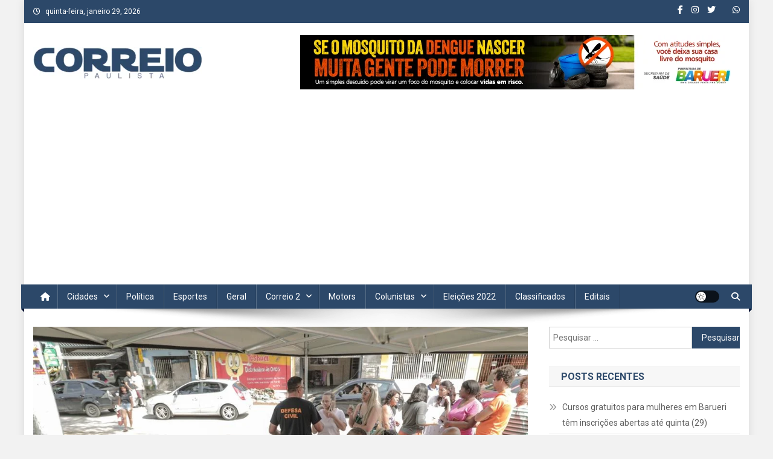

--- FILE ---
content_type: text/html; charset=UTF-8
request_url: https://correiopaulista.com/barueri-mobiliza-forca-tarefa-em-prol-das-vitimas-das-chuvas/
body_size: 27831
content:
<!doctype html>
<html dir="ltr" lang="pt-BR" prefix="og: https://ogp.me/ns# fb: http://ogp.me/ns/fb#">
<head>
<meta charset="UTF-8">
<meta name="viewport" content="width=device-width, initial-scale=1">
<link rel="profile" href="http://gmpg.org/xfn/11">

<title>Barueri mobiliza força-tarefa em prol das vítimas das chuvas - Correio Paulista</title>

		<!-- All in One SEO 4.9.3 - aioseo.com -->
	<meta name="description" content="A forte chuva que caiu ao longo desta terça-feira (14) nos municípios da região metropolitana de São Paulo causou diversos pontos de enchentes, inclusive na cidade de Barueri. A Prefeitura de Barueri, por meio das Secretarias de Segurança Urbana e Defesa Social (SSUDS), de Mobilidade Urbana (Semurb), de Serviços Municipais (SSM), de Assistência e Desenvolvimento" />
	<meta name="robots" content="max-image-preview:large" />
	<meta name="author" content="Redação"/>
	<link rel="canonical" href="https://correiopaulista.com/barueri-mobiliza-forca-tarefa-em-prol-das-vitimas-das-chuvas/" />
	<meta name="generator" content="All in One SEO (AIOSEO) 4.9.3" />
		<meta property="og:locale" content="pt_BR" />
		<meta property="og:site_name" content="Correio Paulista - A Marca da Comunicação" />
		<meta property="og:type" content="article" />
		<meta property="og:title" content="Barueri mobiliza força-tarefa em prol das vítimas das chuvas - Correio Paulista" />
		<meta property="og:description" content="A forte chuva que caiu ao longo desta terça-feira (14) nos municípios da região metropolitana de São Paulo causou diversos pontos de enchentes, inclusive na cidade de Barueri. A Prefeitura de Barueri, por meio das Secretarias de Segurança Urbana e Defesa Social (SSUDS), de Mobilidade Urbana (Semurb), de Serviços Municipais (SSM), de Assistência e Desenvolvimento" />
		<meta property="og:url" content="https://correiopaulista.com/barueri-mobiliza-forca-tarefa-em-prol-das-vitimas-das-chuvas/" />
		<meta property="og:image" content="https://correiopaulista.com/wp-content/uploads/2023/03/15-03-2023-barueri-mobiliza-forca-tarefa-em-prol-das-vitimas-das-chuvas-0.jpg" />
		<meta property="og:image:secure_url" content="https://correiopaulista.com/wp-content/uploads/2023/03/15-03-2023-barueri-mobiliza-forca-tarefa-em-prol-das-vitimas-das-chuvas-0.jpg" />
		<meta property="og:image:width" content="1024" />
		<meta property="og:image:height" content="682" />
		<meta property="article:published_time" content="2023-03-15T23:13:54+00:00" />
		<meta property="article:modified_time" content="2023-03-15T23:13:55+00:00" />
		<meta property="article:publisher" content="https://www.facebook.com/CorreioPaulista" />
		<meta name="twitter:card" content="summary" />
		<meta name="twitter:title" content="Barueri mobiliza força-tarefa em prol das vítimas das chuvas - Correio Paulista" />
		<meta name="twitter:description" content="A forte chuva que caiu ao longo desta terça-feira (14) nos municípios da região metropolitana de São Paulo causou diversos pontos de enchentes, inclusive na cidade de Barueri. A Prefeitura de Barueri, por meio das Secretarias de Segurança Urbana e Defesa Social (SSUDS), de Mobilidade Urbana (Semurb), de Serviços Municipais (SSM), de Assistência e Desenvolvimento" />
		<meta name="twitter:image" content="https://correiopaulista.com/wp-content/uploads/2023/03/15-03-2023-barueri-mobiliza-forca-tarefa-em-prol-das-vitimas-das-chuvas-0.jpg" />
		<script type="application/ld+json" class="aioseo-schema">
			{"@context":"https:\/\/schema.org","@graph":[{"@type":"BlogPosting","@id":"https:\/\/correiopaulista.com\/barueri-mobiliza-forca-tarefa-em-prol-das-vitimas-das-chuvas\/#blogposting","name":"Barueri mobiliza for\u00e7a-tarefa em prol das v\u00edtimas das chuvas - Correio Paulista","headline":"Barueri mobiliza for\u00e7a-tarefa em prol das v\u00edtimas das chuvas","author":{"@id":"https:\/\/correiopaulista.com\/author\/redacao\/#author"},"publisher":{"@id":"https:\/\/correiopaulista.com\/#organization"},"image":{"@type":"ImageObject","url":"https:\/\/correiopaulista.com\/wp-content\/uploads\/2023\/03\/15-03-2023-barueri-mobiliza-forca-tarefa-em-prol-das-vitimas-das-chuvas-0.jpg","width":1024,"height":682},"datePublished":"2023-03-15T20:13:54-03:00","dateModified":"2023-03-15T20:13:55-03:00","inLanguage":"pt-BR","mainEntityOfPage":{"@id":"https:\/\/correiopaulista.com\/barueri-mobiliza-forca-tarefa-em-prol-das-vitimas-das-chuvas\/#webpage"},"isPartOf":{"@id":"https:\/\/correiopaulista.com\/barueri-mobiliza-forca-tarefa-em-prol-das-vitimas-das-chuvas\/#webpage"},"articleSection":"Cidades, Destaque, Barueri"},{"@type":"BreadcrumbList","@id":"https:\/\/correiopaulista.com\/barueri-mobiliza-forca-tarefa-em-prol-das-vitimas-das-chuvas\/#breadcrumblist","itemListElement":[{"@type":"ListItem","@id":"https:\/\/correiopaulista.com#listItem","position":1,"name":"Home","item":"https:\/\/correiopaulista.com","nextItem":{"@type":"ListItem","@id":"https:\/\/correiopaulista.com\/category\/cidades\/#listItem","name":"Cidades"}},{"@type":"ListItem","@id":"https:\/\/correiopaulista.com\/category\/cidades\/#listItem","position":2,"name":"Cidades","item":"https:\/\/correiopaulista.com\/category\/cidades\/","nextItem":{"@type":"ListItem","@id":"https:\/\/correiopaulista.com\/barueri-mobiliza-forca-tarefa-em-prol-das-vitimas-das-chuvas\/#listItem","name":"Barueri mobiliza for\u00e7a-tarefa em prol das v\u00edtimas das chuvas"},"previousItem":{"@type":"ListItem","@id":"https:\/\/correiopaulista.com#listItem","name":"Home"}},{"@type":"ListItem","@id":"https:\/\/correiopaulista.com\/barueri-mobiliza-forca-tarefa-em-prol-das-vitimas-das-chuvas\/#listItem","position":3,"name":"Barueri mobiliza for\u00e7a-tarefa em prol das v\u00edtimas das chuvas","previousItem":{"@type":"ListItem","@id":"https:\/\/correiopaulista.com\/category\/cidades\/#listItem","name":"Cidades"}}]},{"@type":"Organization","@id":"https:\/\/correiopaulista.com\/#organization","name":"Correio Paulista","description":"A Marca da Comunica\u00e7\u00e3o","url":"https:\/\/correiopaulista.com\/","logo":{"@type":"ImageObject","url":"https:\/\/correiopaulista.com\/wp-content\/uploads\/2022\/12\/cropped-jornal-correio-paulista_2019-e1670815894354.png","@id":"https:\/\/correiopaulista.com\/barueri-mobiliza-forca-tarefa-em-prol-das-vitimas-das-chuvas\/#organizationLogo","width":280,"height":53},"image":{"@id":"https:\/\/correiopaulista.com\/barueri-mobiliza-forca-tarefa-em-prol-das-vitimas-das-chuvas\/#organizationLogo"},"sameAs":["https:\/\/www.facebook.com\/CorreioPaulista","https:\/\/www.instagram.com\/correiopaulista\/"]},{"@type":"Person","@id":"https:\/\/correiopaulista.com\/author\/redacao\/#author","url":"https:\/\/correiopaulista.com\/author\/redacao\/","name":"Reda\u00e7\u00e3o","image":{"@type":"ImageObject","@id":"https:\/\/correiopaulista.com\/barueri-mobiliza-forca-tarefa-em-prol-das-vitimas-das-chuvas\/#authorImage","url":"https:\/\/secure.gravatar.com\/avatar\/ffe3b66896e89ada655fb6da57309275?s=96&d=mm&r=g","width":96,"height":96,"caption":"Reda\u00e7\u00e3o"}},{"@type":"WebPage","@id":"https:\/\/correiopaulista.com\/barueri-mobiliza-forca-tarefa-em-prol-das-vitimas-das-chuvas\/#webpage","url":"https:\/\/correiopaulista.com\/barueri-mobiliza-forca-tarefa-em-prol-das-vitimas-das-chuvas\/","name":"Barueri mobiliza for\u00e7a-tarefa em prol das v\u00edtimas das chuvas - Correio Paulista","description":"A forte chuva que caiu ao longo desta ter\u00e7a-feira (14) nos munic\u00edpios da regi\u00e3o metropolitana de S\u00e3o Paulo causou diversos pontos de enchentes, inclusive na cidade de Barueri. A Prefeitura de Barueri, por meio das Secretarias de Seguran\u00e7a Urbana e Defesa Social (SSUDS), de Mobilidade Urbana (Semurb), de Servi\u00e7os Municipais (SSM), de Assist\u00eancia e Desenvolvimento","inLanguage":"pt-BR","isPartOf":{"@id":"https:\/\/correiopaulista.com\/#website"},"breadcrumb":{"@id":"https:\/\/correiopaulista.com\/barueri-mobiliza-forca-tarefa-em-prol-das-vitimas-das-chuvas\/#breadcrumblist"},"author":{"@id":"https:\/\/correiopaulista.com\/author\/redacao\/#author"},"creator":{"@id":"https:\/\/correiopaulista.com\/author\/redacao\/#author"},"image":{"@type":"ImageObject","url":"https:\/\/correiopaulista.com\/wp-content\/uploads\/2023\/03\/15-03-2023-barueri-mobiliza-forca-tarefa-em-prol-das-vitimas-das-chuvas-0.jpg","@id":"https:\/\/correiopaulista.com\/barueri-mobiliza-forca-tarefa-em-prol-das-vitimas-das-chuvas\/#mainImage","width":1024,"height":682},"primaryImageOfPage":{"@id":"https:\/\/correiopaulista.com\/barueri-mobiliza-forca-tarefa-em-prol-das-vitimas-das-chuvas\/#mainImage"},"datePublished":"2023-03-15T20:13:54-03:00","dateModified":"2023-03-15T20:13:55-03:00"},{"@type":"WebSite","@id":"https:\/\/correiopaulista.com\/#website","url":"https:\/\/correiopaulista.com\/","name":"Correio Paulista","description":"A Marca da Comunica\u00e7\u00e3o","inLanguage":"pt-BR","publisher":{"@id":"https:\/\/correiopaulista.com\/#organization"}}]}
		</script>
		<!-- All in One SEO -->

<link rel='dns-prefetch' href='//www.googletagmanager.com' />
<link rel='dns-prefetch' href='//fonts.googleapis.com' />
<link rel='dns-prefetch' href='//pagead2.googlesyndication.com' />
<link rel="alternate" type="application/rss+xml" title="Feed para Correio Paulista &raquo;" href="https://correiopaulista.com/feed/" />
<link rel="alternate" type="application/rss+xml" title="Feed de comentários para Correio Paulista &raquo;" href="https://correiopaulista.com/comments/feed/" />
<link rel="alternate" type="application/rss+xml" title="Feed de comentários para Correio Paulista &raquo; Barueri mobiliza força-tarefa em prol das vítimas das chuvas" href="https://correiopaulista.com/barueri-mobiliza-forca-tarefa-em-prol-das-vitimas-das-chuvas/feed/" />
		<!-- This site uses the Google Analytics by MonsterInsights plugin v9.11.1 - Using Analytics tracking - https://www.monsterinsights.com/ -->
							<script src="//www.googletagmanager.com/gtag/js?id=G-5WS8LDFY0H"  data-cfasync="false" data-wpfc-render="false" type="text/javascript" async></script>
			<script data-cfasync="false" data-wpfc-render="false" type="text/javascript">
				var mi_version = '9.11.1';
				var mi_track_user = true;
				var mi_no_track_reason = '';
								var MonsterInsightsDefaultLocations = {"page_location":"https:\/\/correiopaulista.com\/barueri-mobiliza-forca-tarefa-em-prol-das-vitimas-das-chuvas\/"};
								if ( typeof MonsterInsightsPrivacyGuardFilter === 'function' ) {
					var MonsterInsightsLocations = (typeof MonsterInsightsExcludeQuery === 'object') ? MonsterInsightsPrivacyGuardFilter( MonsterInsightsExcludeQuery ) : MonsterInsightsPrivacyGuardFilter( MonsterInsightsDefaultLocations );
				} else {
					var MonsterInsightsLocations = (typeof MonsterInsightsExcludeQuery === 'object') ? MonsterInsightsExcludeQuery : MonsterInsightsDefaultLocations;
				}

								var disableStrs = [
										'ga-disable-G-5WS8LDFY0H',
									];

				/* Function to detect opted out users */
				function __gtagTrackerIsOptedOut() {
					for (var index = 0; index < disableStrs.length; index++) {
						if (document.cookie.indexOf(disableStrs[index] + '=true') > -1) {
							return true;
						}
					}

					return false;
				}

				/* Disable tracking if the opt-out cookie exists. */
				if (__gtagTrackerIsOptedOut()) {
					for (var index = 0; index < disableStrs.length; index++) {
						window[disableStrs[index]] = true;
					}
				}

				/* Opt-out function */
				function __gtagTrackerOptout() {
					for (var index = 0; index < disableStrs.length; index++) {
						document.cookie = disableStrs[index] + '=true; expires=Thu, 31 Dec 2099 23:59:59 UTC; path=/';
						window[disableStrs[index]] = true;
					}
				}

				if ('undefined' === typeof gaOptout) {
					function gaOptout() {
						__gtagTrackerOptout();
					}
				}
								window.dataLayer = window.dataLayer || [];

				window.MonsterInsightsDualTracker = {
					helpers: {},
					trackers: {},
				};
				if (mi_track_user) {
					function __gtagDataLayer() {
						dataLayer.push(arguments);
					}

					function __gtagTracker(type, name, parameters) {
						if (!parameters) {
							parameters = {};
						}

						if (parameters.send_to) {
							__gtagDataLayer.apply(null, arguments);
							return;
						}

						if (type === 'event') {
														parameters.send_to = monsterinsights_frontend.v4_id;
							var hookName = name;
							if (typeof parameters['event_category'] !== 'undefined') {
								hookName = parameters['event_category'] + ':' + name;
							}

							if (typeof MonsterInsightsDualTracker.trackers[hookName] !== 'undefined') {
								MonsterInsightsDualTracker.trackers[hookName](parameters);
							} else {
								__gtagDataLayer('event', name, parameters);
							}
							
						} else {
							__gtagDataLayer.apply(null, arguments);
						}
					}

					__gtagTracker('js', new Date());
					__gtagTracker('set', {
						'developer_id.dZGIzZG': true,
											});
					if ( MonsterInsightsLocations.page_location ) {
						__gtagTracker('set', MonsterInsightsLocations);
					}
										__gtagTracker('config', 'G-5WS8LDFY0H', {"forceSSL":"true","link_attribution":"true"} );
										window.gtag = __gtagTracker;										(function () {
						/* https://developers.google.com/analytics/devguides/collection/analyticsjs/ */
						/* ga and __gaTracker compatibility shim. */
						var noopfn = function () {
							return null;
						};
						var newtracker = function () {
							return new Tracker();
						};
						var Tracker = function () {
							return null;
						};
						var p = Tracker.prototype;
						p.get = noopfn;
						p.set = noopfn;
						p.send = function () {
							var args = Array.prototype.slice.call(arguments);
							args.unshift('send');
							__gaTracker.apply(null, args);
						};
						var __gaTracker = function () {
							var len = arguments.length;
							if (len === 0) {
								return;
							}
							var f = arguments[len - 1];
							if (typeof f !== 'object' || f === null || typeof f.hitCallback !== 'function') {
								if ('send' === arguments[0]) {
									var hitConverted, hitObject = false, action;
									if ('event' === arguments[1]) {
										if ('undefined' !== typeof arguments[3]) {
											hitObject = {
												'eventAction': arguments[3],
												'eventCategory': arguments[2],
												'eventLabel': arguments[4],
												'value': arguments[5] ? arguments[5] : 1,
											}
										}
									}
									if ('pageview' === arguments[1]) {
										if ('undefined' !== typeof arguments[2]) {
											hitObject = {
												'eventAction': 'page_view',
												'page_path': arguments[2],
											}
										}
									}
									if (typeof arguments[2] === 'object') {
										hitObject = arguments[2];
									}
									if (typeof arguments[5] === 'object') {
										Object.assign(hitObject, arguments[5]);
									}
									if ('undefined' !== typeof arguments[1].hitType) {
										hitObject = arguments[1];
										if ('pageview' === hitObject.hitType) {
											hitObject.eventAction = 'page_view';
										}
									}
									if (hitObject) {
										action = 'timing' === arguments[1].hitType ? 'timing_complete' : hitObject.eventAction;
										hitConverted = mapArgs(hitObject);
										__gtagTracker('event', action, hitConverted);
									}
								}
								return;
							}

							function mapArgs(args) {
								var arg, hit = {};
								var gaMap = {
									'eventCategory': 'event_category',
									'eventAction': 'event_action',
									'eventLabel': 'event_label',
									'eventValue': 'event_value',
									'nonInteraction': 'non_interaction',
									'timingCategory': 'event_category',
									'timingVar': 'name',
									'timingValue': 'value',
									'timingLabel': 'event_label',
									'page': 'page_path',
									'location': 'page_location',
									'title': 'page_title',
									'referrer' : 'page_referrer',
								};
								for (arg in args) {
																		if (!(!args.hasOwnProperty(arg) || !gaMap.hasOwnProperty(arg))) {
										hit[gaMap[arg]] = args[arg];
									} else {
										hit[arg] = args[arg];
									}
								}
								return hit;
							}

							try {
								f.hitCallback();
							} catch (ex) {
							}
						};
						__gaTracker.create = newtracker;
						__gaTracker.getByName = newtracker;
						__gaTracker.getAll = function () {
							return [];
						};
						__gaTracker.remove = noopfn;
						__gaTracker.loaded = true;
						window['__gaTracker'] = __gaTracker;
					})();
									} else {
										console.log("");
					(function () {
						function __gtagTracker() {
							return null;
						}

						window['__gtagTracker'] = __gtagTracker;
						window['gtag'] = __gtagTracker;
					})();
									}
			</script>
							<!-- / Google Analytics by MonsterInsights -->
		<script type="text/javascript">
window._wpemojiSettings = {"baseUrl":"https:\/\/s.w.org\/images\/core\/emoji\/14.0.0\/72x72\/","ext":".png","svgUrl":"https:\/\/s.w.org\/images\/core\/emoji\/14.0.0\/svg\/","svgExt":".svg","source":{"concatemoji":"https:\/\/correiopaulista.com\/wp-includes\/js\/wp-emoji-release.min.js?ver=6.3.7"}};
/*! This file is auto-generated */
!function(i,n){var o,s,e;function c(e){try{var t={supportTests:e,timestamp:(new Date).valueOf()};sessionStorage.setItem(o,JSON.stringify(t))}catch(e){}}function p(e,t,n){e.clearRect(0,0,e.canvas.width,e.canvas.height),e.fillText(t,0,0);var t=new Uint32Array(e.getImageData(0,0,e.canvas.width,e.canvas.height).data),r=(e.clearRect(0,0,e.canvas.width,e.canvas.height),e.fillText(n,0,0),new Uint32Array(e.getImageData(0,0,e.canvas.width,e.canvas.height).data));return t.every(function(e,t){return e===r[t]})}function u(e,t,n){switch(t){case"flag":return n(e,"\ud83c\udff3\ufe0f\u200d\u26a7\ufe0f","\ud83c\udff3\ufe0f\u200b\u26a7\ufe0f")?!1:!n(e,"\ud83c\uddfa\ud83c\uddf3","\ud83c\uddfa\u200b\ud83c\uddf3")&&!n(e,"\ud83c\udff4\udb40\udc67\udb40\udc62\udb40\udc65\udb40\udc6e\udb40\udc67\udb40\udc7f","\ud83c\udff4\u200b\udb40\udc67\u200b\udb40\udc62\u200b\udb40\udc65\u200b\udb40\udc6e\u200b\udb40\udc67\u200b\udb40\udc7f");case"emoji":return!n(e,"\ud83e\udef1\ud83c\udffb\u200d\ud83e\udef2\ud83c\udfff","\ud83e\udef1\ud83c\udffb\u200b\ud83e\udef2\ud83c\udfff")}return!1}function f(e,t,n){var r="undefined"!=typeof WorkerGlobalScope&&self instanceof WorkerGlobalScope?new OffscreenCanvas(300,150):i.createElement("canvas"),a=r.getContext("2d",{willReadFrequently:!0}),o=(a.textBaseline="top",a.font="600 32px Arial",{});return e.forEach(function(e){o[e]=t(a,e,n)}),o}function t(e){var t=i.createElement("script");t.src=e,t.defer=!0,i.head.appendChild(t)}"undefined"!=typeof Promise&&(o="wpEmojiSettingsSupports",s=["flag","emoji"],n.supports={everything:!0,everythingExceptFlag:!0},e=new Promise(function(e){i.addEventListener("DOMContentLoaded",e,{once:!0})}),new Promise(function(t){var n=function(){try{var e=JSON.parse(sessionStorage.getItem(o));if("object"==typeof e&&"number"==typeof e.timestamp&&(new Date).valueOf()<e.timestamp+604800&&"object"==typeof e.supportTests)return e.supportTests}catch(e){}return null}();if(!n){if("undefined"!=typeof Worker&&"undefined"!=typeof OffscreenCanvas&&"undefined"!=typeof URL&&URL.createObjectURL&&"undefined"!=typeof Blob)try{var e="postMessage("+f.toString()+"("+[JSON.stringify(s),u.toString(),p.toString()].join(",")+"));",r=new Blob([e],{type:"text/javascript"}),a=new Worker(URL.createObjectURL(r),{name:"wpTestEmojiSupports"});return void(a.onmessage=function(e){c(n=e.data),a.terminate(),t(n)})}catch(e){}c(n=f(s,u,p))}t(n)}).then(function(e){for(var t in e)n.supports[t]=e[t],n.supports.everything=n.supports.everything&&n.supports[t],"flag"!==t&&(n.supports.everythingExceptFlag=n.supports.everythingExceptFlag&&n.supports[t]);n.supports.everythingExceptFlag=n.supports.everythingExceptFlag&&!n.supports.flag,n.DOMReady=!1,n.readyCallback=function(){n.DOMReady=!0}}).then(function(){return e}).then(function(){var e;n.supports.everything||(n.readyCallback(),(e=n.source||{}).concatemoji?t(e.concatemoji):e.wpemoji&&e.twemoji&&(t(e.twemoji),t(e.wpemoji)))}))}((window,document),window._wpemojiSettings);
</script>
<style type="text/css">
img.wp-smiley,
img.emoji {
	display: inline !important;
	border: none !important;
	box-shadow: none !important;
	height: 1em !important;
	width: 1em !important;
	margin: 0 0.07em !important;
	vertical-align: -0.1em !important;
	background: none !important;
	padding: 0 !important;
}
</style>
	
<link rel='stylesheet' id='wp-block-library-css' href='https://correiopaulista.com/wp-includes/css/dist/block-library/style.min.css?ver=6.3.7' type='text/css' media='all' />
<link rel='stylesheet' id='aioseo/css/src/vue/standalone/blocks/table-of-contents/global.scss-css' href='https://correiopaulista.com/wp-content/plugins/all-in-one-seo-pack/dist/Lite/assets/css/table-of-contents/global.e90f6d47.css?ver=4.9.3' type='text/css' media='all' />
<style id='classic-theme-styles-inline-css' type='text/css'>
/*! This file is auto-generated */
.wp-block-button__link{color:#fff;background-color:#32373c;border-radius:9999px;box-shadow:none;text-decoration:none;padding:calc(.667em + 2px) calc(1.333em + 2px);font-size:1.125em}.wp-block-file__button{background:#32373c;color:#fff;text-decoration:none}
</style>
<style id='global-styles-inline-css' type='text/css'>
body{--wp--preset--color--black: #000000;--wp--preset--color--cyan-bluish-gray: #abb8c3;--wp--preset--color--white: #ffffff;--wp--preset--color--pale-pink: #f78da7;--wp--preset--color--vivid-red: #cf2e2e;--wp--preset--color--luminous-vivid-orange: #ff6900;--wp--preset--color--luminous-vivid-amber: #fcb900;--wp--preset--color--light-green-cyan: #7bdcb5;--wp--preset--color--vivid-green-cyan: #00d084;--wp--preset--color--pale-cyan-blue: #8ed1fc;--wp--preset--color--vivid-cyan-blue: #0693e3;--wp--preset--color--vivid-purple: #9b51e0;--wp--preset--gradient--vivid-cyan-blue-to-vivid-purple: linear-gradient(135deg,rgba(6,147,227,1) 0%,rgb(155,81,224) 100%);--wp--preset--gradient--light-green-cyan-to-vivid-green-cyan: linear-gradient(135deg,rgb(122,220,180) 0%,rgb(0,208,130) 100%);--wp--preset--gradient--luminous-vivid-amber-to-luminous-vivid-orange: linear-gradient(135deg,rgba(252,185,0,1) 0%,rgba(255,105,0,1) 100%);--wp--preset--gradient--luminous-vivid-orange-to-vivid-red: linear-gradient(135deg,rgba(255,105,0,1) 0%,rgb(207,46,46) 100%);--wp--preset--gradient--very-light-gray-to-cyan-bluish-gray: linear-gradient(135deg,rgb(238,238,238) 0%,rgb(169,184,195) 100%);--wp--preset--gradient--cool-to-warm-spectrum: linear-gradient(135deg,rgb(74,234,220) 0%,rgb(151,120,209) 20%,rgb(207,42,186) 40%,rgb(238,44,130) 60%,rgb(251,105,98) 80%,rgb(254,248,76) 100%);--wp--preset--gradient--blush-light-purple: linear-gradient(135deg,rgb(255,206,236) 0%,rgb(152,150,240) 100%);--wp--preset--gradient--blush-bordeaux: linear-gradient(135deg,rgb(254,205,165) 0%,rgb(254,45,45) 50%,rgb(107,0,62) 100%);--wp--preset--gradient--luminous-dusk: linear-gradient(135deg,rgb(255,203,112) 0%,rgb(199,81,192) 50%,rgb(65,88,208) 100%);--wp--preset--gradient--pale-ocean: linear-gradient(135deg,rgb(255,245,203) 0%,rgb(182,227,212) 50%,rgb(51,167,181) 100%);--wp--preset--gradient--electric-grass: linear-gradient(135deg,rgb(202,248,128) 0%,rgb(113,206,126) 100%);--wp--preset--gradient--midnight: linear-gradient(135deg,rgb(2,3,129) 0%,rgb(40,116,252) 100%);--wp--preset--font-size--small: 13px;--wp--preset--font-size--medium: 20px;--wp--preset--font-size--large: 36px;--wp--preset--font-size--x-large: 42px;--wp--preset--spacing--20: 0.44rem;--wp--preset--spacing--30: 0.67rem;--wp--preset--spacing--40: 1rem;--wp--preset--spacing--50: 1.5rem;--wp--preset--spacing--60: 2.25rem;--wp--preset--spacing--70: 3.38rem;--wp--preset--spacing--80: 5.06rem;--wp--preset--shadow--natural: 6px 6px 9px rgba(0, 0, 0, 0.2);--wp--preset--shadow--deep: 12px 12px 50px rgba(0, 0, 0, 0.4);--wp--preset--shadow--sharp: 6px 6px 0px rgba(0, 0, 0, 0.2);--wp--preset--shadow--outlined: 6px 6px 0px -3px rgba(255, 255, 255, 1), 6px 6px rgba(0, 0, 0, 1);--wp--preset--shadow--crisp: 6px 6px 0px rgba(0, 0, 0, 1);}:where(.is-layout-flex){gap: 0.5em;}:where(.is-layout-grid){gap: 0.5em;}body .is-layout-flow > .alignleft{float: left;margin-inline-start: 0;margin-inline-end: 2em;}body .is-layout-flow > .alignright{float: right;margin-inline-start: 2em;margin-inline-end: 0;}body .is-layout-flow > .aligncenter{margin-left: auto !important;margin-right: auto !important;}body .is-layout-constrained > .alignleft{float: left;margin-inline-start: 0;margin-inline-end: 2em;}body .is-layout-constrained > .alignright{float: right;margin-inline-start: 2em;margin-inline-end: 0;}body .is-layout-constrained > .aligncenter{margin-left: auto !important;margin-right: auto !important;}body .is-layout-constrained > :where(:not(.alignleft):not(.alignright):not(.alignfull)){max-width: var(--wp--style--global--content-size);margin-left: auto !important;margin-right: auto !important;}body .is-layout-constrained > .alignwide{max-width: var(--wp--style--global--wide-size);}body .is-layout-flex{display: flex;}body .is-layout-flex{flex-wrap: wrap;align-items: center;}body .is-layout-flex > *{margin: 0;}body .is-layout-grid{display: grid;}body .is-layout-grid > *{margin: 0;}:where(.wp-block-columns.is-layout-flex){gap: 2em;}:where(.wp-block-columns.is-layout-grid){gap: 2em;}:where(.wp-block-post-template.is-layout-flex){gap: 1.25em;}:where(.wp-block-post-template.is-layout-grid){gap: 1.25em;}.has-black-color{color: var(--wp--preset--color--black) !important;}.has-cyan-bluish-gray-color{color: var(--wp--preset--color--cyan-bluish-gray) !important;}.has-white-color{color: var(--wp--preset--color--white) !important;}.has-pale-pink-color{color: var(--wp--preset--color--pale-pink) !important;}.has-vivid-red-color{color: var(--wp--preset--color--vivid-red) !important;}.has-luminous-vivid-orange-color{color: var(--wp--preset--color--luminous-vivid-orange) !important;}.has-luminous-vivid-amber-color{color: var(--wp--preset--color--luminous-vivid-amber) !important;}.has-light-green-cyan-color{color: var(--wp--preset--color--light-green-cyan) !important;}.has-vivid-green-cyan-color{color: var(--wp--preset--color--vivid-green-cyan) !important;}.has-pale-cyan-blue-color{color: var(--wp--preset--color--pale-cyan-blue) !important;}.has-vivid-cyan-blue-color{color: var(--wp--preset--color--vivid-cyan-blue) !important;}.has-vivid-purple-color{color: var(--wp--preset--color--vivid-purple) !important;}.has-black-background-color{background-color: var(--wp--preset--color--black) !important;}.has-cyan-bluish-gray-background-color{background-color: var(--wp--preset--color--cyan-bluish-gray) !important;}.has-white-background-color{background-color: var(--wp--preset--color--white) !important;}.has-pale-pink-background-color{background-color: var(--wp--preset--color--pale-pink) !important;}.has-vivid-red-background-color{background-color: var(--wp--preset--color--vivid-red) !important;}.has-luminous-vivid-orange-background-color{background-color: var(--wp--preset--color--luminous-vivid-orange) !important;}.has-luminous-vivid-amber-background-color{background-color: var(--wp--preset--color--luminous-vivid-amber) !important;}.has-light-green-cyan-background-color{background-color: var(--wp--preset--color--light-green-cyan) !important;}.has-vivid-green-cyan-background-color{background-color: var(--wp--preset--color--vivid-green-cyan) !important;}.has-pale-cyan-blue-background-color{background-color: var(--wp--preset--color--pale-cyan-blue) !important;}.has-vivid-cyan-blue-background-color{background-color: var(--wp--preset--color--vivid-cyan-blue) !important;}.has-vivid-purple-background-color{background-color: var(--wp--preset--color--vivid-purple) !important;}.has-black-border-color{border-color: var(--wp--preset--color--black) !important;}.has-cyan-bluish-gray-border-color{border-color: var(--wp--preset--color--cyan-bluish-gray) !important;}.has-white-border-color{border-color: var(--wp--preset--color--white) !important;}.has-pale-pink-border-color{border-color: var(--wp--preset--color--pale-pink) !important;}.has-vivid-red-border-color{border-color: var(--wp--preset--color--vivid-red) !important;}.has-luminous-vivid-orange-border-color{border-color: var(--wp--preset--color--luminous-vivid-orange) !important;}.has-luminous-vivid-amber-border-color{border-color: var(--wp--preset--color--luminous-vivid-amber) !important;}.has-light-green-cyan-border-color{border-color: var(--wp--preset--color--light-green-cyan) !important;}.has-vivid-green-cyan-border-color{border-color: var(--wp--preset--color--vivid-green-cyan) !important;}.has-pale-cyan-blue-border-color{border-color: var(--wp--preset--color--pale-cyan-blue) !important;}.has-vivid-cyan-blue-border-color{border-color: var(--wp--preset--color--vivid-cyan-blue) !important;}.has-vivid-purple-border-color{border-color: var(--wp--preset--color--vivid-purple) !important;}.has-vivid-cyan-blue-to-vivid-purple-gradient-background{background: var(--wp--preset--gradient--vivid-cyan-blue-to-vivid-purple) !important;}.has-light-green-cyan-to-vivid-green-cyan-gradient-background{background: var(--wp--preset--gradient--light-green-cyan-to-vivid-green-cyan) !important;}.has-luminous-vivid-amber-to-luminous-vivid-orange-gradient-background{background: var(--wp--preset--gradient--luminous-vivid-amber-to-luminous-vivid-orange) !important;}.has-luminous-vivid-orange-to-vivid-red-gradient-background{background: var(--wp--preset--gradient--luminous-vivid-orange-to-vivid-red) !important;}.has-very-light-gray-to-cyan-bluish-gray-gradient-background{background: var(--wp--preset--gradient--very-light-gray-to-cyan-bluish-gray) !important;}.has-cool-to-warm-spectrum-gradient-background{background: var(--wp--preset--gradient--cool-to-warm-spectrum) !important;}.has-blush-light-purple-gradient-background{background: var(--wp--preset--gradient--blush-light-purple) !important;}.has-blush-bordeaux-gradient-background{background: var(--wp--preset--gradient--blush-bordeaux) !important;}.has-luminous-dusk-gradient-background{background: var(--wp--preset--gradient--luminous-dusk) !important;}.has-pale-ocean-gradient-background{background: var(--wp--preset--gradient--pale-ocean) !important;}.has-electric-grass-gradient-background{background: var(--wp--preset--gradient--electric-grass) !important;}.has-midnight-gradient-background{background: var(--wp--preset--gradient--midnight) !important;}.has-small-font-size{font-size: var(--wp--preset--font-size--small) !important;}.has-medium-font-size{font-size: var(--wp--preset--font-size--medium) !important;}.has-large-font-size{font-size: var(--wp--preset--font-size--large) !important;}.has-x-large-font-size{font-size: var(--wp--preset--font-size--x-large) !important;}
.wp-block-navigation a:where(:not(.wp-element-button)){color: inherit;}
:where(.wp-block-post-template.is-layout-flex){gap: 1.25em;}:where(.wp-block-post-template.is-layout-grid){gap: 1.25em;}
:where(.wp-block-columns.is-layout-flex){gap: 2em;}:where(.wp-block-columns.is-layout-grid){gap: 2em;}
.wp-block-pullquote{font-size: 1.5em;line-height: 1.6;}
</style>
<link rel='stylesheet' id='wp-polls-css' href='https://correiopaulista.com/wp-content/plugins/wp-polls/polls-css.css?ver=2.77.3' type='text/css' media='all' />
<style id='wp-polls-inline-css' type='text/css'>
.wp-polls .pollbar {
	margin: 1px;
	font-size: 6px;
	line-height: 8px;
	height: 8px;
	background-image: url('https://correiopaulista.com/wp-content/plugins/wp-polls/images/default/pollbg.gif');
	border: 1px solid #c8c8c8;
}

</style>
<link rel='stylesheet' id='news-portal-fonts-css' href='https://fonts.googleapis.com/css?family=Roboto+Condensed%3A300italic%2C400italic%2C700italic%2C400%2C300%2C700%7CRoboto%3A300%2C400%2C400i%2C500%2C700%7CTitillium+Web%3A400%2C600%2C700%2C300&#038;subset=latin%2Clatin-ext' type='text/css' media='all' />
<link rel='stylesheet' id='news-portal-font-awesome-css' href='https://correiopaulista.com/wp-content/themes/news-portal/assets/library/font-awesome/css/all.min.css?ver=6.5.1' type='text/css' media='all' />
<link rel='stylesheet' id='lightslider-style-css' href='https://correiopaulista.com/wp-content/themes/news-portal/assets/library/lightslider/css/lightslider.min.css?ver=1.1.6' type='text/css' media='all' />
<link rel='stylesheet' id='news-portal-style-css' href='https://correiopaulista.com/wp-content/themes/news-portal/style.css?ver=1.5.11' type='text/css' media='all' />
<link rel='stylesheet' id='news-portal-dark-style-css' href='https://correiopaulista.com/wp-content/themes/news-portal/assets/css/np-dark.css?ver=1.5.11' type='text/css' media='all' />
<link rel='stylesheet' id='news-portal-preloader-style-css' href='https://correiopaulista.com/wp-content/themes/news-portal/assets/css/np-preloader.css?ver=1.5.11' type='text/css' media='all' />
<link rel='stylesheet' id='news-portal-responsive-style-css' href='https://correiopaulista.com/wp-content/themes/news-portal/assets/css/np-responsive.css?ver=1.5.11' type='text/css' media='all' />
<script type='text/javascript' src='https://correiopaulista.com/wp-content/plugins/google-analytics-for-wordpress/assets/js/frontend-gtag.min.js?ver=9.11.1' id='monsterinsights-frontend-script-js' async data-wp-strategy='async'></script>
<script data-cfasync="false" data-wpfc-render="false" type="text/javascript" id='monsterinsights-frontend-script-js-extra'>/* <![CDATA[ */
var monsterinsights_frontend = {"js_events_tracking":"true","download_extensions":"doc,pdf,ppt,zip,xls,docx,pptx,xlsx","inbound_paths":"[{\"path\":\"\\\/go\\\/\",\"label\":\"affiliate\"},{\"path\":\"\\\/recommend\\\/\",\"label\":\"affiliate\"}]","home_url":"https:\/\/correiopaulista.com","hash_tracking":"false","v4_id":"G-5WS8LDFY0H"};/* ]]> */
</script>
<script type='text/javascript' src='https://correiopaulista.com/wp-includes/js/jquery/jquery.min.js?ver=3.7.0' id='jquery-core-js'></script>
<script type='text/javascript' src='https://correiopaulista.com/wp-includes/js/jquery/jquery-migrate.min.js?ver=3.4.1' id='jquery-migrate-js'></script>

<!-- Snippet da etiqueta do Google (gtag.js) adicionado pelo Site Kit -->
<!-- Snippet do Google Análises adicionado pelo Site Kit -->
<script type='text/javascript' src='https://www.googletagmanager.com/gtag/js?id=GT-MJMC9DC' id='google_gtagjs-js' async></script>
<script id="google_gtagjs-js-after" type="text/javascript">
window.dataLayer = window.dataLayer || [];function gtag(){dataLayer.push(arguments);}
gtag("set","linker",{"domains":["correiopaulista.com"]});
gtag("js", new Date());
gtag("set", "developer_id.dZTNiMT", true);
gtag("config", "GT-MJMC9DC");
</script>
<link rel="https://api.w.org/" href="https://correiopaulista.com/wp-json/" /><link rel="alternate" type="application/json" href="https://correiopaulista.com/wp-json/wp/v2/posts/56375" /><link rel="EditURI" type="application/rsd+xml" title="RSD" href="https://correiopaulista.com/xmlrpc.php?rsd" />
<meta name="generator" content="WordPress 6.3.7" />
<link rel='shortlink' href='https://correiopaulista.com/?p=56375' />
<link rel="alternate" type="application/json+oembed" href="https://correiopaulista.com/wp-json/oembed/1.0/embed?url=https%3A%2F%2Fcorreiopaulista.com%2Fbarueri-mobiliza-forca-tarefa-em-prol-das-vitimas-das-chuvas%2F" />
<link rel="alternate" type="text/xml+oembed" href="https://correiopaulista.com/wp-json/oembed/1.0/embed?url=https%3A%2F%2Fcorreiopaulista.com%2Fbarueri-mobiliza-forca-tarefa-em-prol-das-vitimas-das-chuvas%2F&#038;format=xml" />
<meta name="generator" content="Site Kit by Google 1.171.0" />   <script data-cfasync="false" type="text/javascript" id="clever-core">
                                    /* <![CDATA[ */
                                    (function (document, window) {
                                        var a, c = document.createElement("script"), f = window.frameElement;

                                        c.id = "CleverCoreLoader70149";
                                        c.src = "https://scripts.cleverwebserver.com/a79c730c7d8985c9fd40b5c927e7297d.js";

                                        c.async = !0;
                                        c.type = "text/javascript";
                                        c.setAttribute("data-target", window.name || (f && f.getAttribute("id")));
                                        c.setAttribute("data-callback", "put-your-callback-function-here");
                                        c.setAttribute("data-callback-url-click", "put-your-click-macro-here");
                                        c.setAttribute("data-callback-url-view", "put-your-view-macro-here");

                                        try {
                                            a = parent.document.getElementsByTagName("script")[0] || document.getElementsByTagName("script")[0];
                                        } catch (e) {
                                            a = !1;
                                        }

                                        a || (a = document.getElementsByTagName("head")[0] || document.getElementsByTagName("body")[0]);
                                        a.parentNode.insertBefore(c, a);
                                    })(document, window);
                                    /* ]]> */
                                </script>           <script data-cfasync="false" src="https://tag.mediadobrasil.com/correio-paulista.js"></script>
<link rel="pingback" href="https://correiopaulista.com/xmlrpc.php">
<!-- Meta-etiquetas do Google AdSense adicionado pelo Site Kit -->
<meta name="google-adsense-platform-account" content="ca-host-pub-2644536267352236">
<meta name="google-adsense-platform-domain" content="sitekit.withgoogle.com">
<!-- Fim das meta-etiquetas do Google AdSense adicionado pelo Site Kit -->
      <meta name="onesignal" content="wordpress-plugin"/>
            <script>

      window.OneSignalDeferred = window.OneSignalDeferred || [];

      OneSignalDeferred.push(function(OneSignal) {
        var oneSignal_options = {};
        window._oneSignalInitOptions = oneSignal_options;

        oneSignal_options['serviceWorkerParam'] = { scope: '/' };
oneSignal_options['serviceWorkerPath'] = 'OneSignalSDKWorker.js.php';

        OneSignal.Notifications.setDefaultUrl("https://correiopaulista.com");

        oneSignal_options['wordpress'] = true;
oneSignal_options['appId'] = '35cf014c-eb30-49f9-adbf-26f4135e6bb5';
oneSignal_options['allowLocalhostAsSecureOrigin'] = true;
oneSignal_options['welcomeNotification'] = { };
oneSignal_options['welcomeNotification']['title'] = "Notícias em tempo real é no Correio Paulista";
oneSignal_options['welcomeNotification']['message'] = "Obrigado por se inscrever em nosso site.";
oneSignal_options['welcomeNotification']['url'] = "https://correiopaulista.com/";
oneSignal_options['path'] = "https://correiopaulista.com/wp-content/plugins/onesignal-free-web-push-notifications/sdk_files/";
oneSignal_options['persistNotification'] = false;
oneSignal_options['promptOptions'] = { };
oneSignal_options['promptOptions']['actionMessage'] = "Quer receber informações diariamente do Correio Paulista?";
oneSignal_options['promptOptions']['acceptButtonText'] = "SIM";
oneSignal_options['promptOptions']['cancelButtonText'] = "NÃO";
oneSignal_options['promptOptions']['siteName'] = "https://correiopaulista.com/";
oneSignal_options['notifyButton'] = { };
oneSignal_options['notifyButton']['enable'] = true;
oneSignal_options['notifyButton']['position'] = 'bottom-right';
oneSignal_options['notifyButton']['theme'] = 'inverse';
oneSignal_options['notifyButton']['size'] = 'small';
oneSignal_options['notifyButton']['showCredit'] = true;
oneSignal_options['notifyButton']['text'] = {};
oneSignal_options['notifyButton']['text']['tip.state.unsubscribed'] = 'Fique atento com as notícias da sua região!';
              OneSignal.init(window._oneSignalInitOptions);
                    });

      function documentInitOneSignal() {
        var oneSignal_elements = document.getElementsByClassName("OneSignal-prompt");

        var oneSignalLinkClickHandler = function(event) { OneSignal.Notifications.requestPermission(); event.preventDefault(); };        for(var i = 0; i < oneSignal_elements.length; i++)
          oneSignal_elements[i].addEventListener('click', oneSignalLinkClickHandler, false);
      }

      if (document.readyState === 'complete') {
           documentInitOneSignal();
      }
      else {
           window.addEventListener("load", function(event){
               documentInitOneSignal();
          });
      }
    </script>
<style type="text/css" id="custom-background-css">
body.custom-background { background-color: #f2f2f2; }
</style>
	
<!-- Snippet do Gerenciador de Tags do Google adicionado pelo Site Kit -->
<script type="text/javascript">
			( function( w, d, s, l, i ) {
				w[l] = w[l] || [];
				w[l].push( {'gtm.start': new Date().getTime(), event: 'gtm.js'} );
				var f = d.getElementsByTagName( s )[0],
					j = d.createElement( s ), dl = l != 'dataLayer' ? '&l=' + l : '';
				j.async = true;
				j.src = 'https://www.googletagmanager.com/gtm.js?id=' + i + dl;
				f.parentNode.insertBefore( j, f );
			} )( window, document, 'script', 'dataLayer', 'GTM-MX69RVM' );
			
</script>

<!-- Fim do código do Gerenciador de Etiquetas do Google adicionado pelo Site Kit -->

<!-- Código do Google Adsense adicionado pelo Site Kit -->
<script async="async" src="https://pagead2.googlesyndication.com/pagead/js/adsbygoogle.js?client=ca-pub-8972206755740850&amp;host=ca-host-pub-2644536267352236" crossorigin="anonymous" type="text/javascript"></script>

<!-- Fim do código do Google AdSense adicionado pelo Site Kit -->
<link rel="icon" href="https://correiopaulista.com/wp-content/uploads/2021/08/cropped-correio-32x32.jpg" sizes="32x32" />
<link rel="icon" href="https://correiopaulista.com/wp-content/uploads/2021/08/cropped-correio-192x192.jpg" sizes="192x192" />
<link rel="apple-touch-icon" href="https://correiopaulista.com/wp-content/uploads/2021/08/cropped-correio-180x180.jpg" />
<meta name="msapplication-TileImage" content="https://correiopaulista.com/wp-content/uploads/2021/08/cropped-correio-270x270.jpg" />
<!--News Portal CSS -->
<style type="text/css">
.category-button.np-cat-8111 a{background:#00a9e0}.category-button.np-cat-8111 a:hover{background:#0077ae}.np-block-title .np-cat-8111{color:#00a9e0}.category-button.np-cat-65 a{background:#00a9e0}.category-button.np-cat-65 a:hover{background:#0077ae}.np-block-title .np-cat-65{color:#00a9e0}.category-button.np-cat-1567 a{background:#00a9e0}.category-button.np-cat-1567 a:hover{background:#0077ae}.np-block-title .np-cat-1567{color:#00a9e0}.category-button.np-cat-13 a{background:#00a9e0}.category-button.np-cat-13 a:hover{background:#0077ae}.np-block-title .np-cat-13{color:#00a9e0}.category-button.np-cat-3093 a{background:#00a9e0}.category-button.np-cat-3093 a:hover{background:#0077ae}.np-block-title .np-cat-3093{color:#00a9e0}.category-button.np-cat-2 a{background:#00a9e0}.category-button.np-cat-2 a:hover{background:#0077ae}.np-block-title .np-cat-2{color:#00a9e0}.category-button.np-cat-8914 a{background:#00a9e0}.category-button.np-cat-8914 a:hover{background:#0077ae}.np-block-title .np-cat-8914{color:#00a9e0}.category-button.np-cat-53 a{background:#00a9e0}.category-button.np-cat-53 a:hover{background:#0077ae}.np-block-title .np-cat-53{color:#00a9e0}.category-button.np-cat-11359 a{background:#00a9e0}.category-button.np-cat-11359 a:hover{background:#0077ae}.np-block-title .np-cat-11359{color:#00a9e0}.category-button.np-cat-64 a{background:#00a9e0}.category-button.np-cat-64 a:hover{background:#0077ae}.np-block-title .np-cat-64{color:#00a9e0}.category-button.np-cat-34 a{background:#00a9e0}.category-button.np-cat-34 a:hover{background:#0077ae}.np-block-title .np-cat-34{color:#00a9e0}.category-button.np-cat-32 a{background:#00a9e0}.category-button.np-cat-32 a:hover{background:#0077ae}.np-block-title .np-cat-32{color:#00a9e0}.category-button.np-cat-8773 a{background:#00a9e0}.category-button.np-cat-8773 a:hover{background:#0077ae}.np-block-title .np-cat-8773{color:#00a9e0}.category-button.np-cat-6356 a{background:#00a9e0}.category-button.np-cat-6356 a:hover{background:#0077ae}.np-block-title .np-cat-6356{color:#00a9e0}.category-button.np-cat-76 a{background:#00a9e0}.category-button.np-cat-76 a:hover{background:#0077ae}.np-block-title .np-cat-76{color:#00a9e0}.category-button.np-cat-3956 a{background:#00a9e0}.category-button.np-cat-3956 a:hover{background:#0077ae}.np-block-title .np-cat-3956{color:#00a9e0}.category-button.np-cat-7157 a{background:#00a9e0}.category-button.np-cat-7157 a:hover{background:#0077ae}.np-block-title .np-cat-7157{color:#00a9e0}.category-button.np-cat-7601 a{background:#00a9e0}.category-button.np-cat-7601 a:hover{background:#0077ae}.np-block-title .np-cat-7601{color:#00a9e0}.category-button.np-cat-5330 a{background:#00a9e0}.category-button.np-cat-5330 a:hover{background:#0077ae}.np-block-title .np-cat-5330{color:#00a9e0}.category-button.np-cat-6193 a{background:#00a9e0}.category-button.np-cat-6193 a:hover{background:#0077ae}.np-block-title .np-cat-6193{color:#00a9e0}.category-button.np-cat-7499 a{background:#00a9e0}.category-button.np-cat-7499 a:hover{background:#0077ae}.np-block-title .np-cat-7499{color:#00a9e0}.category-button.np-cat-74 a{background:#00a9e0}.category-button.np-cat-74 a:hover{background:#0077ae}.np-block-title .np-cat-74{color:#00a9e0}.category-button.np-cat-8721 a{background:#00a9e0}.category-button.np-cat-8721 a:hover{background:#0077ae}.np-block-title .np-cat-8721{color:#00a9e0}.category-button.np-cat-8720 a{background:#00a9e0}.category-button.np-cat-8720 a:hover{background:#0077ae}.np-block-title .np-cat-8720{color:#00a9e0}.category-button.np-cat-9219 a{background:#00a9e0}.category-button.np-cat-9219 a:hover{background:#0077ae}.np-block-title .np-cat-9219{color:#00a9e0}.category-button.np-cat-14727 a{background:#00a9e0}.category-button.np-cat-14727 a:hover{background:#0077ae}.np-block-title .np-cat-14727{color:#00a9e0}.category-button.np-cat-4607 a{background:#00a9e0}.category-button.np-cat-4607 a:hover{background:#0077ae}.np-block-title .np-cat-4607{color:#00a9e0}.category-button.np-cat-2773 a{background:#00a9e0}.category-button.np-cat-2773 a:hover{background:#0077ae}.np-block-title .np-cat-2773{color:#00a9e0}.category-button.np-cat-31 a{background:#00a9e0}.category-button.np-cat-31 a:hover{background:#0077ae}.np-block-title .np-cat-31{color:#00a9e0}.category-button.np-cat-35 a{background:#00a9e0}.category-button.np-cat-35 a:hover{background:#0077ae}.np-block-title .np-cat-35{color:#00a9e0}.category-button.np-cat-56 a{background:#00a9e0}.category-button.np-cat-56 a:hover{background:#0077ae}.np-block-title .np-cat-56{color:#00a9e0}.category-button.np-cat-6374 a{background:#00a9e0}.category-button.np-cat-6374 a:hover{background:#0077ae}.np-block-title .np-cat-6374{color:#00a9e0}.category-button.np-cat-58 a{background:#00a9e0}.category-button.np-cat-58 a:hover{background:#0077ae}.np-block-title .np-cat-58{color:#00a9e0}.category-button.np-cat-66 a{background:#00a9e0}.category-button.np-cat-66 a:hover{background:#0077ae}.np-block-title .np-cat-66{color:#00a9e0}.category-button.np-cat-10053 a{background:#00a9e0}.category-button.np-cat-10053 a:hover{background:#0077ae}.np-block-title .np-cat-10053{color:#00a9e0}.category-button.np-cat-67 a{background:#00a9e0}.category-button.np-cat-67 a:hover{background:#0077ae}.np-block-title .np-cat-67{color:#00a9e0}.category-button.np-cat-427 a{background:#00a9e0}.category-button.np-cat-427 a:hover{background:#0077ae}.np-block-title .np-cat-427{color:#00a9e0}.category-button.np-cat-486 a{background:#00a9e0}.category-button.np-cat-486 a:hover{background:#0077ae}.np-block-title .np-cat-486{color:#00a9e0}.category-button.np-cat-54 a{background:#00a9e0}.category-button.np-cat-54 a:hover{background:#0077ae}.np-block-title .np-cat-54{color:#00a9e0}.category-button.np-cat-4080 a{background:#00a9e0}.category-button.np-cat-4080 a:hover{background:#0077ae}.np-block-title .np-cat-4080{color:#00a9e0}.category-button.np-cat-5683 a{background:#00a9e0}.category-button.np-cat-5683 a:hover{background:#0077ae}.np-block-title .np-cat-5683{color:#00a9e0}.category-button.np-cat-33 a{background:#00a9e0}.category-button.np-cat-33 a:hover{background:#0077ae}.np-block-title .np-cat-33{color:#00a9e0}.category-button.np-cat-485 a{background:#00a9e0}.category-button.np-cat-485 a:hover{background:#0077ae}.np-block-title .np-cat-485{color:#00a9e0}.category-button.np-cat-57 a{background:#00a9e0}.category-button.np-cat-57 a:hover{background:#0077ae}.np-block-title .np-cat-57{color:#00a9e0}.category-button.np-cat-55 a{background:#00a9e0}.category-button.np-cat-55 a:hover{background:#0077ae}.np-block-title .np-cat-55{color:#00a9e0}.category-button.np-cat-63 a{background:#00a9e0}.category-button.np-cat-63 a:hover{background:#0077ae}.np-block-title .np-cat-63{color:#00a9e0}.category-button.np-cat-2908 a{background:#00a9e0}.category-button.np-cat-2908 a:hover{background:#0077ae}.np-block-title .np-cat-2908{color:#00a9e0}.category-button.np-cat-23593 a{background:#00a9e0}.category-button.np-cat-23593 a:hover{background:#0077ae}.np-block-title .np-cat-23593{color:#00a9e0}.category-button.np-cat-10 a{background:#00a9e0}.category-button.np-cat-10 a:hover{background:#0077ae}.np-block-title .np-cat-10{color:#00a9e0}.category-button.np-cat-5547 a{background:#00a9e0}.category-button.np-cat-5547 a:hover{background:#0077ae}.np-block-title .np-cat-5547{color:#00a9e0}.category-button.np-cat-18621 a{background:#00a9e0}.category-button.np-cat-18621 a:hover{background:#0077ae}.np-block-title .np-cat-18621{color:#00a9e0}.category-button.np-cat-1713 a{background:#00a9e0}.category-button.np-cat-1713 a:hover{background:#0077ae}.np-block-title .np-cat-1713{color:#00a9e0}.category-button.np-cat-59 a{background:#00a9e0}.category-button.np-cat-59 a:hover{background:#0077ae}.np-block-title .np-cat-59{color:#00a9e0}.category-button.np-cat-4822 a{background:#00a9e0}.category-button.np-cat-4822 a:hover{background:#0077ae}.np-block-title .np-cat-4822{color:#00a9e0}.category-button.np-cat-73 a{background:#00a9e0}.category-button.np-cat-73 a:hover{background:#0077ae}.np-block-title .np-cat-73{color:#00a9e0}.category-button.np-cat-75 a{background:#00a9e0}.category-button.np-cat-75 a:hover{background:#0077ae}.np-block-title .np-cat-75{color:#00a9e0}.category-button.np-cat-1 a{background:#00a9e0}.category-button.np-cat-1 a:hover{background:#0077ae}.np-block-title .np-cat-1{color:#00a9e0}.category-button.np-cat-51 a{background:#00a9e0}.category-button.np-cat-51 a:hover{background:#0077ae}.np-block-title .np-cat-51{color:#00a9e0}.category-button.np-cat-14722 a{background:#00a9e0}.category-button.np-cat-14722 a:hover{background:#0077ae}.np-block-title .np-cat-14722{color:#00a9e0}.navigation .nav-links a,.bttn,button,input[type='button'],input[type='reset'],input[type='submit'],.navigation .nav-links a:hover,.bttn:hover,button,input[type='button']:hover,input[type='reset']:hover,input[type='submit']:hover,.widget_search .search-submit,.edit-link .post-edit-link,.reply .comment-reply-link,.np-top-header-wrap,.np-header-menu-wrapper,#site-navigation ul.sub-menu,#site-navigation ul.children,.np-header-menu-wrapper::before,.np-header-menu-wrapper::after,.np-header-search-wrapper .search-form-main .search-submit,.news_portal_slider .lSAction > a:hover,.news_portal_default_tabbed ul.widget-tabs li,.np-full-width-title-nav-wrap .carousel-nav-action .carousel-controls:hover,.news_portal_social_media .social-link a,.np-archive-more .np-button:hover,.error404 .page-title,#np-scrollup,.news_portal_featured_slider .slider-posts .lSAction > a:hover,div.wpforms-container-full .wpforms-form input[type='submit'],div.wpforms-container-full .wpforms-form button[type='submit'],div.wpforms-container-full .wpforms-form .wpforms-page-button,div.wpforms-container-full .wpforms-form input[type='submit']:hover,div.wpforms-container-full .wpforms-form button[type='submit']:hover,div.wpforms-container-full .wpforms-form .wpforms-page-button:hover,.widget.widget_tag_cloud a:hover{background:#2c4869}
.home .np-home-icon a,.np-home-icon a:hover,#site-navigation ul li:hover > a,#site-navigation ul li.current-menu-item > a,#site-navigation ul li.current_page_item > a,#site-navigation ul li.current-menu-ancestor > a,#site-navigation ul li.focus > a,.news_portal_default_tabbed ul.widget-tabs li.ui-tabs-active,.news_portal_default_tabbed ul.widget-tabs li:hover,.menu-toggle:hover,.menu-toggle:focus{background:#001637}
.np-header-menu-block-wrap::before,.np-header-menu-block-wrap::after{border-right-color:#001637}
a,a:hover,a:focus,a:active,.widget a:hover,.widget a:hover::before,.widget li:hover::before,.entry-footer a:hover,.comment-author .fn .url:hover,#cancel-comment-reply-link,#cancel-comment-reply-link:before,.logged-in-as a,.np-slide-content-wrap .post-title a:hover,#top-footer .widget a:hover,#top-footer .widget a:hover:before,#top-footer .widget li:hover:before,.news_portal_featured_posts .np-single-post .np-post-content .np-post-title a:hover,.news_portal_fullwidth_posts .np-single-post .np-post-title a:hover,.news_portal_block_posts .layout3 .np-primary-block-wrap .np-single-post .np-post-title a:hover,.news_portal_featured_posts .layout2 .np-single-post-wrap .np-post-content .np-post-title a:hover,.np-block-title,.widget-title,.page-header .page-title,.np-related-title,.np-post-meta span:hover,.np-post-meta span a:hover,.news_portal_featured_posts .layout2 .np-single-post-wrap .np-post-content .np-post-meta span:hover,.news_portal_featured_posts .layout2 .np-single-post-wrap .np-post-content .np-post-meta span a:hover,.np-post-title.small-size a:hover,#footer-navigation ul li a:hover,.entry-title a:hover,.entry-meta span a:hover,.entry-meta span:hover,.np-post-meta span:hover,.np-post-meta span a:hover,.news_portal_featured_posts .np-single-post-wrap .np-post-content .np-post-meta span:hover,.news_portal_featured_posts .np-single-post-wrap .np-post-content .np-post-meta span a:hover,.news_portal_featured_slider .featured-posts .np-single-post .np-post-content .np-post-title a:hover,.news-portal-search-results-wrap .news-portal-search-article-item .news-portal-search-post-element .posted-on:hover a,.news-portal-search-results-wrap .news-portal-search-article-item .news-portal-search-post-element .posted-on:hover:before,.news-portal-search-results-wrap .news-portal-search-article-item .news-portal-search-post-element .news-portal-search-post-title a:hover,.np-block-title,.widget-title,.page-header .page-title,.np-related-title,.widget_block .wp-block-group__inner-container > h1,.widget_block .wp-block-group__inner-container > h2,.widget_block .wp-block-group__inner-container > h3,.widget_block .wp-block-group__inner-container > h4,.widget_block .wp-block-group__inner-container > h5,.widget_block .wp-block-group__inner-container > h6{color:#2c4869}
.site-mode--dark .news_portal_featured_posts .np-single-post-wrap .np-post-content .np-post-title a:hover,.site-mode--dark .np-post-title.large-size a:hover,.site-mode--dark .np-post-title.small-size a:hover,.site-mode--dark .news-ticker-title>a:hover,.site-mode--dark .np-archive-post-content-wrapper .entry-title a:hover,.site-mode--dark h1.entry-title:hover,.site-mode--dark .news_portal_block_posts .layout4 .np-post-title a:hover{color:#2c4869}
.navigation .nav-links a,.bttn,button,input[type='button'],input[type='reset'],input[type='submit'],.widget_search .search-submit,.np-archive-more .np-button:hover,.widget.widget_tag_cloud a:hover{border-color:#2c4869}
.comment-list .comment-body,.np-header-search-wrapper .search-form-main{border-top-color:#2c4869}
.np-header-search-wrapper .search-form-main:before{border-bottom-color:#2c4869}
@media (max-width:768px){#site-navigation,.main-small-navigation li.current-menu-item > .sub-toggle i{background:#2c4869 !important}}
.news-portal-wave .np-rect,.news-portal-three-bounce .np-child,.news-portal-folding-cube .np-cube:before{background-color:#2c4869}
.site-title,.site-description{position:absolute;clip:rect(1px,1px,1px,1px)}
</style>
<!-- START - Open Graph and Twitter Card Tags 3.3.5 -->
 <!-- Facebook Open Graph -->
  <meta property="og:locale" content="pt_BR"/>
  <meta property="og:site_name" content="Correio Paulista"/>
  <meta property="og:title" content="Barueri mobiliza força-tarefa em prol das vítimas das chuvas"/>
  <meta property="og:url" content="https://correiopaulista.com/barueri-mobiliza-forca-tarefa-em-prol-das-vitimas-das-chuvas/"/>
  <meta property="og:type" content="article"/>
  <meta property="og:description" content="A forte chuva que caiu ao longo desta terça-feira (14) nos municípios da região metropolitana de São Paulo causou diversos pontos de enchentes, inclusive na cidade de Barueri. A Prefeitura de Barueri, por meio das Secretarias de Segurança Urbana e Defesa Social (SSUDS), de Mobilidade Urbana (Semurb)"/>
  <meta property="og:image" content="https://correiopaulista.com/wp-content/uploads/2023/03/15-03-2023-barueri-mobiliza-forca-tarefa-em-prol-das-vitimas-das-chuvas-0.jpg"/>
  <meta property="og:image:url" content="https://correiopaulista.com/wp-content/uploads/2023/03/15-03-2023-barueri-mobiliza-forca-tarefa-em-prol-das-vitimas-das-chuvas-0.jpg"/>
  <meta property="og:image:secure_url" content="https://correiopaulista.com/wp-content/uploads/2023/03/15-03-2023-barueri-mobiliza-forca-tarefa-em-prol-das-vitimas-das-chuvas-0.jpg"/>
  <meta property="article:published_time" content="2023-03-15T20:13:54-03:00"/>
  <meta property="article:modified_time" content="2023-03-15T20:13:55-03:00" />
  <meta property="og:updated_time" content="2023-03-15T20:13:55-03:00" />
  <meta property="article:section" content="Cidades"/>
  <meta property="article:section" content="Destaque"/>
 <!-- Google+ / Schema.org -->
  <meta itemprop="name" content="Barueri mobiliza força-tarefa em prol das vítimas das chuvas"/>
  <meta itemprop="headline" content="Barueri mobiliza força-tarefa em prol das vítimas das chuvas"/>
  <meta itemprop="description" content="A forte chuva que caiu ao longo desta terça-feira (14) nos municípios da região metropolitana de São Paulo causou diversos pontos de enchentes, inclusive na cidade de Barueri. A Prefeitura de Barueri, por meio das Secretarias de Segurança Urbana e Defesa Social (SSUDS), de Mobilidade Urbana (Semurb)"/>
  <meta itemprop="image" content="https://correiopaulista.com/wp-content/uploads/2023/03/15-03-2023-barueri-mobiliza-forca-tarefa-em-prol-das-vitimas-das-chuvas-0.jpg"/>
  <meta itemprop="datePublished" content="2023-03-15"/>
  <meta itemprop="dateModified" content="2023-03-15T20:13:55-03:00" />
  <meta itemprop="author" content="Redação"/>
  <!--<meta itemprop="publisher" content="Correio Paulista"/>--> <!-- To solve: The attribute publisher.itemtype has an invalid value -->
 <!-- Twitter Cards -->
  <meta name="twitter:title" content="Barueri mobiliza força-tarefa em prol das vítimas das chuvas"/>
  <meta name="twitter:url" content="https://correiopaulista.com/barueri-mobiliza-forca-tarefa-em-prol-das-vitimas-das-chuvas/"/>
  <meta name="twitter:description" content="A forte chuva que caiu ao longo desta terça-feira (14) nos municípios da região metropolitana de São Paulo causou diversos pontos de enchentes, inclusive na cidade de Barueri. A Prefeitura de Barueri, por meio das Secretarias de Segurança Urbana e Defesa Social (SSUDS), de Mobilidade Urbana (Semurb)"/>
  <meta name="twitter:image" content="https://correiopaulista.com/wp-content/uploads/2023/03/15-03-2023-barueri-mobiliza-forca-tarefa-em-prol-das-vitimas-das-chuvas-0.jpg"/>
  <meta name="twitter:card" content="summary_large_image"/>
 <!-- SEO -->
 <!-- Misc. tags -->
 <!-- is_singular -->
<!-- END - Open Graph and Twitter Card Tags 3.3.5 -->
	
</head>

<body class="post-template-default single single-post postid-56375 single-format-standard custom-background wp-custom-logo group-blog right-sidebar boxed_layout site-mode--light">

		<!-- Snippet do Gerenciador de Etiqueta do Google (noscript) adicionado pelo Site Kit -->
		<noscript>
			<iframe src="https://www.googletagmanager.com/ns.html?id=GTM-MX69RVM" height="0" width="0" style="display:none;visibility:hidden"></iframe>
		</noscript>
		<!-- Fim do código do Gerenciador de Etiquetas do Google (noscript) adicionado pelo Site Kit -->
		
<div id="page" class="site">

	<a class="skip-link screen-reader-text" href="#content">Skip to content</a>

	<div class="np-top-header-wrap"><div class="mt-container">		<div class="np-top-left-section-wrapper">
			<div class="date-section">quinta-feira, janeiro 29, 2026</div>
					</div><!-- .np-top-left-section-wrapper -->
		<div class="np-top-right-section-wrapper">
			<div class="mt-social-icons-wrapper"><span class="social-link"><a href="https://www.facebook.com/JornalCorreioPaulista/" target="_blank"><i class="fab fa-facebook-f"></i></a></span><span class="social-link"><a href="https://www.instagram.com/correiopaulista/" target="_blank"><i class="fab fa-instagram"></i></a></span><span class="social-link"><a href="https://twitter.com/correiopaulista" target="_blank"><i class="fab fa-twitter"></i></a></span><span class="social-link"><a href="https://www.youtube.com/channel/UClPPxSiof89PaCTsG445FVA/featured" target="_blank"><i class="fab fa-youtube-play"></i></a></span><span class="social-link"><a href="http://11-987802449" target="_blank"><i class="fab fa-whatsapp"></i></a></span></div><!-- .mt-social-icons-wrapper -->		</div><!-- .np-top-right-section-wrapper -->
</div><!-- .mt-container --></div><!-- .np-top-header-wrap --><header id="masthead" class="site-header" role="banner"><div class="np-logo-section-wrapper"><div class="mt-container">		<div class="site-branding">

			<a href="https://correiopaulista.com/" class="custom-logo-link" rel="home"><img width="280" height="53" src="https://correiopaulista.com/wp-content/uploads/2022/12/cropped-jornal-correio-paulista_2019-e1670815894354.png" class="custom-logo" alt="Correio Paulista" decoding="async" /></a>
							<p class="site-title"><a href="https://correiopaulista.com/" rel="home">Correio Paulista</a></p>
							<p class="site-description">A Marca da Comunicação</p>
						
		</div><!-- .site-branding -->
		<div class="np-header-ads-area">
			<section id="news_portal_ads_banner-145" class="widget news_portal_ads_banner">            <div class="np-ads-wrapper">
                                                    <a href="https://portal.barueri.sp.gov.br/" target="_blank" rel=""><img src="https://correiopaulista.com/wp-content/uploads/2026/01/728-x-90-4.png" /></a>
                            </div><!-- .np-ads-wrapper -->
    </section>		</div><!-- .np-header-ads-area -->
</div><!-- .mt-container --></div><!-- .np-logo-section-wrapper -->		<div id="np-menu-wrap" class="np-header-menu-wrapper">
			<div class="np-header-menu-block-wrap">
				<div class="mt-container">
												<div class="np-home-icon">
								<a href="https://correiopaulista.com/" rel="home"> <i class="fa fa-home"> </i> </a>
							</div><!-- .np-home-icon -->
										<div class="mt-header-menu-wrap">
						<a href="javascript:void(0)" class="menu-toggle hide"><i class="fa fa-navicon"> </i> </a>
						<nav id="site-navigation" class="main-navigation" role="navigation">
							<div class="menu-categorias-container"><ul id="primary-menu" class="menu"><li id="menu-item-22214" class="menu-item menu-item-type-taxonomy menu-item-object-category current-post-ancestor current-menu-parent current-post-parent menu-item-has-children menu-item-22214"><a href="https://correiopaulista.com/category/cidades/">Cidades</a>
<ul class="sub-menu">
	<li id="menu-item-80114" class="menu-item menu-item-type-taxonomy menu-item-object-category menu-item-80114"><a href="https://correiopaulista.com/category/cidades/plantao-policial/">Plantão Policial</a></li>
</ul>
</li>
<li id="menu-item-22215" class="menu-item menu-item-type-taxonomy menu-item-object-category menu-item-22215"><a href="https://correiopaulista.com/category/politica/">Política</a></li>
<li id="menu-item-22216" class="menu-item menu-item-type-taxonomy menu-item-object-category menu-item-22216"><a href="https://correiopaulista.com/category/esportes/">Esportes</a></li>
<li id="menu-item-22218" class="menu-item menu-item-type-taxonomy menu-item-object-category menu-item-22218"><a href="https://correiopaulista.com/category/geral/">Geral</a></li>
<li id="menu-item-22217" class="menu-item menu-item-type-taxonomy menu-item-object-category menu-item-has-children menu-item-22217"><a href="https://correiopaulista.com/category/correio-2/">Correio 2</a>
<ul class="sub-menu">
	<li id="menu-item-22219" class="menu-item menu-item-type-taxonomy menu-item-object-category menu-item-22219"><a href="https://correiopaulista.com/category/correio-gastronomico/">Correio Gastronômico</a></li>
</ul>
</li>
<li id="menu-item-22220" class="menu-item menu-item-type-taxonomy menu-item-object-category menu-item-22220"><a href="https://correiopaulista.com/category/motors/">Motors</a></li>
<li id="menu-item-22222" class="menu-item menu-item-type-taxonomy menu-item-object-category menu-item-has-children menu-item-22222"><a href="https://correiopaulista.com/category/colunistas/">Colunistas</a>
<ul class="sub-menu">
	<li id="menu-item-43438" class="menu-item menu-item-type-taxonomy menu-item-object-category menu-item-43438"><a href="https://correiopaulista.com/category/colunistas/alexandre-frassini/">Alexandre Frassini</a></li>
	<li id="menu-item-49291" class="menu-item menu-item-type-taxonomy menu-item-object-category menu-item-49291"><a href="https://correiopaulista.com/category/colunistas/dani-couto/">Dani Couto</a></li>
	<li id="menu-item-22223" class="menu-item menu-item-type-taxonomy menu-item-object-category menu-item-22223"><a href="https://correiopaulista.com/category/colunistas/dra-simone-neri/">Dra Simone neri</a></li>
	<li id="menu-item-37714" class="menu-item menu-item-type-taxonomy menu-item-object-category menu-item-37714"><a href="https://correiopaulista.com/category/colunistas/elaine-melo/">Elaine Melo</a></li>
	<li id="menu-item-52837" class="menu-item menu-item-type-taxonomy menu-item-object-category menu-item-52837"><a href="https://correiopaulista.com/category/colunistas/eneida-cardoso/">Eneida Cardoso</a></li>
	<li id="menu-item-65882" class="menu-item menu-item-type-taxonomy menu-item-object-category menu-item-65882"><a href="https://correiopaulista.com/category/colunistas/erica-lemos/">Érica Lemos</a></li>
	<li id="menu-item-22497" class="menu-item menu-item-type-taxonomy menu-item-object-category menu-item-22497"><a href="https://correiopaulista.com/category/colunistas/helena-custodio/">Helena Custódio</a></li>
	<li id="menu-item-59036" class="menu-item menu-item-type-taxonomy menu-item-object-category menu-item-59036"><a href="https://correiopaulista.com/category/colunistas/luiz-henrique/">Luiz Henrique</a></li>
	<li id="menu-item-22228" class="menu-item menu-item-type-taxonomy menu-item-object-category menu-item-22228"><a href="https://correiopaulista.com/category/colunistas/marcio-silvio/">Márcio Silvio</a></li>
	<li id="menu-item-22328" class="menu-item menu-item-type-taxonomy menu-item-object-category menu-item-22328"><a href="https://correiopaulista.com/category/colunistas/marcio-torvano/">Márcio Torvano</a></li>
	<li id="menu-item-22229" class="menu-item menu-item-type-taxonomy menu-item-object-category menu-item-22229"><a href="https://correiopaulista.com/category/colunistas/nancy-nasser/">Nancy Nasser</a></li>
	<li id="menu-item-76949" class="menu-item menu-item-type-taxonomy menu-item-object-category menu-item-76949"><a href="https://correiopaulista.com/category/colunistas/pryscila-souza/">Pryscila Souza</a></li>
	<li id="menu-item-22231" class="menu-item menu-item-type-taxonomy menu-item-object-category menu-item-22231"><a href="https://correiopaulista.com/category/colunistas/sem-mordaca/">Sem Mordaça</a></li>
	<li id="menu-item-22232" class="menu-item menu-item-type-taxonomy menu-item-object-category menu-item-22232"><a href="https://correiopaulista.com/category/colunistas/talita-andrade/">Talita Andrade</a></li>
	<li id="menu-item-22233" class="menu-item menu-item-type-taxonomy menu-item-object-category menu-item-22233"><a href="https://correiopaulista.com/category/colunistas/tony-auad/">Tony Auad</a></li>
	<li id="menu-item-65877" class="menu-item menu-item-type-taxonomy menu-item-object-category menu-item-65877"><a href="https://correiopaulista.com/category/colunistas/vitor-meira-franca/">Vitor Meira França</a></li>
</ul>
</li>
<li id="menu-item-49292" class="menu-item menu-item-type-taxonomy menu-item-object-category menu-item-49292"><a href="https://correiopaulista.com/category/eleicoes-2022/">Eleições 2022</a></li>
<li id="menu-item-50476" class="menu-item menu-item-type-post_type menu-item-object-page menu-item-50476"><a href="https://correiopaulista.com/classificados/">Classificados</a></li>
<li id="menu-item-22221" class="menu-item menu-item-type-taxonomy menu-item-object-category menu-item-22221"><a href="https://correiopaulista.com/category/editais/">Editais</a></li>
</ul></div>						</nav><!-- #site-navigation -->
					</div><!-- .mt-header-menu-wrap -->
					<div class="np-icon-elements-wrapper">
						        <div id="np-site-mode-wrap" class="np-icon-elements">
            <a id="mode-switcher" class="light-mode" data-site-mode="light-mode" href="#">
                <span class="site-mode-icon">site mode button</span>
            </a>
        </div><!-- #np-site-mode-wrap -->
							<div class="np-header-search-wrapper">                    
				                <span class="search-main"><a href="javascript:void(0)"><i class="fa fa-search"></i></a></span>
				                <div class="search-form-main np-clearfix">
					                <form role="search" method="get" class="search-form" action="https://correiopaulista.com/">
				<label>
					<span class="screen-reader-text">Pesquisar por:</span>
					<input type="search" class="search-field" placeholder="Pesquisar &hellip;" value="" name="s" />
				</label>
				<input type="submit" class="search-submit" value="Pesquisar" />
			</form>					            </div>
							</div><!-- .np-header-search-wrapper -->
											</div> <!-- .np-icon-elements-wrapper -->
				</div>
			</div>
		</div><!-- .np-header-menu-wrapper -->
</header><!-- .site-header -->
	<div id="content" class="site-content">
		<div class="mt-container">
<div class="mt-single-content-wrapper">

	<div id="primary" class="content-area">
		<main id="main" class="site-main" role="main">

		
<article id="post-56375" class="post-56375 post type-post status-publish format-standard has-post-thumbnail hentry category-cidades category-destaque tag-barueri">

	<div class="np-article-thumb">
		<img width="1024" height="682" src="https://correiopaulista.com/wp-content/uploads/2023/03/15-03-2023-barueri-mobiliza-forca-tarefa-em-prol-das-vitimas-das-chuvas-0.jpg" class="attachment-full size-full wp-post-image" alt="" decoding="async" fetchpriority="high" srcset="https://correiopaulista.com/wp-content/uploads/2023/03/15-03-2023-barueri-mobiliza-forca-tarefa-em-prol-das-vitimas-das-chuvas-0.jpg 1024w, https://correiopaulista.com/wp-content/uploads/2023/03/15-03-2023-barueri-mobiliza-forca-tarefa-em-prol-das-vitimas-das-chuvas-0-300x200.jpg 300w, https://correiopaulista.com/wp-content/uploads/2023/03/15-03-2023-barueri-mobiliza-forca-tarefa-em-prol-das-vitimas-das-chuvas-0-768x512.jpg 768w" sizes="(max-width: 1024px) 100vw, 1024px" />	</div><!-- .np-article-thumb -->

	<header class="entry-header">
		<h1 class="entry-title">Barueri mobiliza força-tarefa em prol das vítimas das chuvas</h1>		<div class="post-cats-list">
							<span class="category-button np-cat-2"><a href="https://correiopaulista.com/category/cidades/">Cidades</a></span>
							<span class="category-button np-cat-6356"><a href="https://correiopaulista.com/category/destaque/">Destaque</a></span>
					</div>
		<div class="entry-meta">
			<span class="posted-on"><a href="https://correiopaulista.com/barueri-mobiliza-forca-tarefa-em-prol-das-vitimas-das-chuvas/" rel="bookmark"><time class="entry-date published" datetime="2023-03-15T20:13:54-03:00">15 de março de 2023</time><time class="updated" datetime="2023-03-15T20:13:55-03:00">15 de março de 2023</time></a></span><span class="byline"><span class="author vcard"><a class="url fn n" href="https://correiopaulista.com/author/redacao/">Redação</a></span></span><span class="comments-link"><a href="https://correiopaulista.com/barueri-mobiliza-forca-tarefa-em-prol-das-vitimas-das-chuvas/#respond">Leave a Comment<span class="screen-reader-text"> on Barueri mobiliza força-tarefa em prol das vítimas das chuvas</span></a></span>		</div><!-- .entry-meta -->
	</header><!-- .entry-header -->

	<div class="entry-content">
		
<p>A forte chuva que caiu ao longo desta terça-feira (14) nos municípios da região metropolitana de São Paulo causou diversos pontos de enchentes, inclusive na cidade de Barueri. A Prefeitura de Barueri, por meio das Secretarias de Segurança Urbana e Defesa Social (SSUDS), de Mobilidade Urbana (Semurb), de Serviços Municipais (SSM), de Assistência e Desenvolvimento Social (Sads) e da Habitação (Sehab), tem promovido uma força-tarefa para atender às vítimas desta forte chuva que atingiu a cidade. </p>



<p>O Jardim Maria Helena, um dos bairros mais atingidos recebeu o apoio das equipes municipais durante todo o período da noite e madrugada. Na ocasião, foram realizadas a limpeza das vias públicas, a remoção de entulhos e móveis danificados e a doação de dezenas de cobertores e colchões, além de distribuição de kits lanches. Também foram perguntadas às famílias se necessitavam de locais para abrigo e não houve essa demanda.&nbsp;</p>



<p>Para dar continuidade ao apoio aos moradores, no início da manhã desta quarta-feira (15), a Prefeitura de Barueri através da Coordenadoria Municipal de Proteção e Defesa Civil e da Secretaria de Assistência e Desenvolvimento Social montou um Posto de Atendimento, na praça da avenida Bariloche, dedicado às famílias do bairro do Jardim Maria Helena que foram atingidas. Entre as ações estão o fornecimento de cestas básicas, colchões e cobertores. </p>



<p>As Secretarias de Esportes e de Assistência e Desenvolvimento Social juntaram forças para a produção de 300 refeições (marmitex) a serem entregues dia 15, na Escola Municipal de Educação Infantil (EMEI) Professora Elaine Calsolari, na rua Niterói, 113, no Jardim Maria Helena.&nbsp;&nbsp;</p>



<p>Entre 15h e 17h, desta terça-feira (14), o acumulado de chuva na região chegou a 75mm entre o limite dos municípios de Barueri e Carapicuíba. No período de 24h, Barueri registrou 78,4mm de chuva e em 72h chegou a 115,3mm. </p>



<p>A chuva é considerada fraca quando a intensidade é menor do que 5,0mm/h, moderada entre 5,0 e 25mm/h e forte ao atingir o índice de 25,1 a 50mm/h. Maior do que 50,0mm/h, a chuva é muito forte.&nbsp;</p>



<p><strong>Ações de combate às enchentes</strong>&nbsp;</p>



<p>Para conter as enchentes, a Prefeitura de Barueri segue com uma série de obras.&nbsp;</p>



<p>Destaque às obras como a do piscinão do bairro Vila Marcia com 24 mil metros quadrados de área e que deverá reter mais de 350 milhões de litros de água.&nbsp;</p>



<p>No Jardim Silveira, também está em fase de construção o piscinão do córrego Laranja Azeda. Esse reservatório terá a capacidade de reter cerca de 120 milhões de litros de água em caso de chuvas torrenciais, evitando inundações na região que faz limite com o município de Jandira. </p>



<p>E no bairro do Alphaville/Tamboré, o túnel linear segue em construção com essa obra de canalização e drenagem das águas da chuva para serem destinadas ao rio Tietê. Este túnel tem cerca de seis metros de construção abaixo do nível da rua e uma extensão de um quilômetro, que vai da alameda Araguaia até a avenida Piracema. </p>



<p>Além das obras, a Prefeitura de Barueri promove trabalhos de manutenção que acontecem ao longo de todo o ano. Dentre as ações, a limpeza de bocas de lobo dos bairros.&nbsp;</p>



<p>Há também uma intensificação das campanhas de conscientização ambiental para que o munícipe não descarte o lixo e o entulho em lugares inadequados. Já a Defesa Civil segue com os alertas informando sobre a previsão de chuvas fortes e riscos de desabamento. E como forma de visualizar a situação das vias, o munícipe tem a possibilidade de checar as imagens pelas câmeras espalhadas pela cidade, por meio do link:<a href="https://servicos.barueri.sp.gov.br/cameras" target="_blank" rel="noreferrer noopener">https://servicos.barueri.sp.gov.br/cameras</a>. </p>



<p>Outra ferramenta, instituída pelo&nbsp;<a href="https://leismunicipais.com.br/a1/sp/b/barueri/decreto/2022/968/9672/decreto-n-9672-2022-dispoe-sobre-o-plano-preventivo-chuvas-de-verao-ppcv?q=defesa+civil" target="_blank" rel="noreferrer noopener">Decreto 9672, de 21 de outubro de 2022, dispõe sobre o Plano Preventivo Chuvas de Verão (PPCV)</a>. Ele tem como objetivo, segundo o Art. 2º, de “intensificar as ações de prevenção, de atendimento emergencial e de assistencial social, a fim de reduzir ameaças à integridade física dos munícipes, prestar rápido atendimento nas situações emergenciais e promover eficiente apoio assistencial às comunidades afetadas por acidentes decorrentes das chuvas”.&nbsp;&nbsp;</p>
	</div><!-- .entry-content -->

	<footer class="entry-footer">
		<span class="tags-links">Tagged <a href="https://correiopaulista.com/tag/barueri/" rel="tag">Barueri</a></span>	</footer><!-- .entry-footer -->
	
</article><!-- #post-56375 -->
	<nav class="navigation post-navigation" aria-label="Posts">
		<h2 class="screen-reader-text">Navegação de Post</h2>
		<div class="nav-links"><div class="nav-previous"><a href="https://correiopaulista.com/em-cerimonia-na-alesp-gerson-pessoa-toma-posse-como-deputado-estadual/" rel="prev">Em cerimônia na Alesp, Gerson Pessoa toma posse como deputado estadual</a></div><div class="nav-next"><a href="https://correiopaulista.com/catedral-de-santo-antonio-em-osasco-anuncia-readequacao-de-seu-projeto-de-revitalizacao/" rel="next">Catedral de Santo Antônio em Osasco anuncia readequação de seu projeto de revitalização</a></div></div>
	</nav><div class="np-related-section-wrapper"><h2 class="np-related-title np-clearfix">Posts Relacionados</h2><div class="np-related-posts-wrap np-clearfix">				<div class="np-single-post np-clearfix">
					<div class="np-post-thumb">
						<a href="https://correiopaulista.com/carapicuiba-fara-drive-thru-da-vacina-ao-lado-do-terminal-rodoviario-e-perto-do-shopping/">
							<img width="305" height="200" src="https://correiopaulista.com/wp-content/uploads/2020/03/vacinação-3-scaled-e1614273355120.jpg" class="attachment-news-portal-block-medium size-news-portal-block-medium wp-post-image" alt="" decoding="async" />						</a>
					</div><!-- .np-post-thumb -->
					<div class="np-post-content">
						<h3 class="np-post-title small-size"><a href="https://correiopaulista.com/carapicuiba-fara-drive-thru-da-vacina-ao-lado-do-terminal-rodoviario-e-perto-do-shopping/">Carapicuíba fará Drive-Thru da vacina ao lado do Terminal Rodoviário e perto do shopping</a></h3>
						<div class="np-post-meta">
							<span class="posted-on"><a href="https://correiopaulista.com/carapicuiba-fara-drive-thru-da-vacina-ao-lado-do-terminal-rodoviario-e-perto-do-shopping/" rel="bookmark"><time class="entry-date published" datetime="2020-03-25T14:01:14-03:00">25 de março de 2020</time><time class="updated" datetime="2020-03-25T14:01:15-03:00">25 de março de 2020</time></a></span><span class="byline"><span class="author vcard"><a class="url fn n" href="https://correiopaulista.com/author/admincp2018/">Redação</a></span></span>						</div>
					</div><!-- .np-post-content -->
				</div><!-- .np-single-post -->
					<div class="np-single-post np-clearfix">
					<div class="np-post-thumb">
						<a href="https://correiopaulista.com/camara-de-barueri-abre-concurso-publico-com-salarios-de-ate-r-8-mil/">
							<img width="305" height="207" src="https://correiopaulista.com/wp-content/uploads/2021/08/camara-barueri-305x207.jpg" class="attachment-news-portal-block-medium size-news-portal-block-medium wp-post-image" alt="" decoding="async" srcset="https://correiopaulista.com/wp-content/uploads/2021/08/camara-barueri-305x207.jpg 305w, https://correiopaulista.com/wp-content/uploads/2021/08/camara-barueri-622x420.jpg 622w" sizes="(max-width: 305px) 100vw, 305px" />						</a>
					</div><!-- .np-post-thumb -->
					<div class="np-post-content">
						<h3 class="np-post-title small-size"><a href="https://correiopaulista.com/camara-de-barueri-abre-concurso-publico-com-salarios-de-ate-r-8-mil/">Câmara de Barueri abre concurso público com salários de até R$ 8 mil</a></h3>
						<div class="np-post-meta">
							<span class="posted-on"><a href="https://correiopaulista.com/camara-de-barueri-abre-concurso-publico-com-salarios-de-ate-r-8-mil/" rel="bookmark"><time class="entry-date published" datetime="2021-08-23T14:38:19-03:00">23 de agosto de 2021</time><time class="updated" datetime="2021-08-23T14:38:23-03:00">23 de agosto de 2021</time></a></span><span class="byline"><span class="author vcard"><a class="url fn n" href="https://correiopaulista.com/author/gustavo/">Redação</a></span></span>						</div>
					</div><!-- .np-post-content -->
				</div><!-- .np-single-post -->
					<div class="np-single-post np-clearfix">
					<div class="np-post-thumb">
						<a href="https://correiopaulista.com/jandira-anuncia-acao-contra-o-trabalho-infantil/">
							<img width="305" height="207" src="https://correiopaulista.com/wp-content/uploads/2022/04/WhatsApp-Image-2022-04-05-at-17.13.20-3-305x207.jpeg" class="attachment-news-portal-block-medium size-news-portal-block-medium wp-post-image" alt="" decoding="async" loading="lazy" srcset="https://correiopaulista.com/wp-content/uploads/2022/04/WhatsApp-Image-2022-04-05-at-17.13.20-3-305x207.jpeg 305w, https://correiopaulista.com/wp-content/uploads/2022/04/WhatsApp-Image-2022-04-05-at-17.13.20-3-622x420.jpeg 622w" sizes="(max-width: 305px) 100vw, 305px" />						</a>
					</div><!-- .np-post-thumb -->
					<div class="np-post-content">
						<h3 class="np-post-title small-size"><a href="https://correiopaulista.com/jandira-anuncia-acao-contra-o-trabalho-infantil/">Jandira anuncia ação contra o trabalho infantil</a></h3>
						<div class="np-post-meta">
							<span class="posted-on"><a href="https://correiopaulista.com/jandira-anuncia-acao-contra-o-trabalho-infantil/" rel="bookmark"><time class="entry-date published updated" datetime="2022-04-06T10:00:12-03:00">6 de abril de 2022</time></a></span><span class="byline"><span class="author vcard"><a class="url fn n" href="https://correiopaulista.com/author/redacao/">Redação</a></span></span>						</div>
					</div><!-- .np-post-content -->
				</div><!-- .np-single-post -->
	</div><!-- .np-related-posts-wrap --></div><!-- .np-related-section-wrapper -->
<div id="comments" class="comments-area">

		<div id="respond" class="comment-respond">
		<h3 id="reply-title" class="comment-reply-title">Deixe um comentário <small><a rel="nofollow" id="cancel-comment-reply-link" href="/barueri-mobiliza-forca-tarefa-em-prol-das-vitimas-das-chuvas/#respond" style="display:none;">Cancelar resposta</a></small></h3><form action="https://correiopaulista.com/wp-comments-post.php" method="post" id="commentform" class="comment-form" novalidate><p class="comment-notes"><span id="email-notes">O seu endereço de e-mail não será publicado.</span> <span class="required-field-message">Campos obrigatórios são marcados com <span class="required">*</span></span></p><p class="comment-form-comment"><label for="comment">Comentário <span class="required">*</span></label> <textarea id="comment" name="comment" cols="45" rows="8" maxlength="65525" required></textarea></p><p class="comment-form-author"><label for="author">Nome <span class="required">*</span></label> <input id="author" name="author" type="text" value="" size="30" maxlength="245" autocomplete="name" required /></p>
<p class="comment-form-email"><label for="email">E-mail <span class="required">*</span></label> <input id="email" name="email" type="email" value="" size="30" maxlength="100" aria-describedby="email-notes" autocomplete="email" required /></p>
<p class="comment-form-url"><label for="url">Site</label> <input id="url" name="url" type="url" value="" size="30" maxlength="200" autocomplete="url" /></p>
<p class="form-submit"><input name="submit" type="submit" id="submit" class="submit" value="Publicar comentário" /> <input type='hidden' name='comment_post_ID' value='56375' id='comment_post_ID' />
<input type='hidden' name='comment_parent' id='comment_parent' value='0' />
</p></form>	</div><!-- #respond -->
	
</div><!-- #comments -->

		</main><!-- #main -->
	</div><!-- #primary -->

	
<aside id="secondary" class="widget-area" role="complementary">
	<section id="search-3" class="widget widget_search"><form role="search" method="get" class="search-form" action="https://correiopaulista.com/">
				<label>
					<span class="screen-reader-text">Pesquisar por:</span>
					<input type="search" class="search-field" placeholder="Pesquisar &hellip;" value="" name="s" />
				</label>
				<input type="submit" class="search-submit" value="Pesquisar" />
			</form></section>
		<section id="recent-posts-3" class="widget widget_recent_entries">
		<h4 class="widget-title">Posts recentes</h4>
		<ul>
											<li>
					<a href="https://correiopaulista.com/cursos-gratuitos-para-mulheres-em-barueri-tem-inscricoes-abertas-ate-quinta-29/">Cursos gratuitos para mulheres em Barueri têm inscrições abertas até quinta (29)</a>
									</li>
											<li>
					<a href="https://correiopaulista.com/homem-e-preso-apos-agredir-morador-de-rua-com-11-pauladas-em-taboao-da-serra/">Homem é preso após agredir morador de rua com 11 pauladas em Taboão da Serra</a>
									</li>
											<li>
					<a href="https://correiopaulista.com/camara-de-osasco-aprova-credito-adicional-de-r-3395-milhoes-para-servicos-essenciais-em-2026/">Câmara de Osasco aprova crédito adicional de R$ 339,5 milhões para serviços essenciais em 2026</a>
									</li>
											<li>
					<a href="https://correiopaulista.com/osasco-conquista-medalhas-no-super-desafio-de-judo-cidade-de-sao-paulo/">Osasco conquista medalhas no Super Desafio de Judô Cidade de São Paulo</a>
									</li>
											<li>
					<a href="https://correiopaulista.com/prefeitura-de-cotia-alerta-sobre-ocupacao-irregular-no-parque-das-nascentes-e-risco-de-demolicoes/">Prefeitura de Cotia alerta sobre ocupação irregular no Parque das Nascentes e risco de demolições</a>
									</li>
					</ul>

		</section></aside><!-- #secondary -->

</div><!-- .mt-single-content-wrapper -->


		</div><!-- .mt-container -->
	</div><!-- #content -->

	<footer id="colophon" class="site-footer" role="contentinfo">
<div id="top-footer" class="footer-widgets-wrapper footer_column_two np-clearfix">
    <div class="mt-container">
        <div class="footer-widgets-area np-clearfix">
            <div class="np-footer-widget-wrapper np-column-wrapper np-clearfix">
                <div class="np-footer-widget wow fadeInLeft" data-wow-duration="0.5s">
                    <section id="nav_menu-2" class="widget widget_nav_menu"><h4 class="widget-title">Categorias</h4><div class="menu-categorias-container"><ul id="menu-categorias" class="menu"><li class="menu-item menu-item-type-taxonomy menu-item-object-category current-post-ancestor current-menu-parent current-post-parent menu-item-has-children menu-item-22214"><a href="https://correiopaulista.com/category/cidades/">Cidades</a>
<ul class="sub-menu">
	<li class="menu-item menu-item-type-taxonomy menu-item-object-category menu-item-80114"><a href="https://correiopaulista.com/category/cidades/plantao-policial/">Plantão Policial</a></li>
</ul>
</li>
<li class="menu-item menu-item-type-taxonomy menu-item-object-category menu-item-22215"><a href="https://correiopaulista.com/category/politica/">Política</a></li>
<li class="menu-item menu-item-type-taxonomy menu-item-object-category menu-item-22216"><a href="https://correiopaulista.com/category/esportes/">Esportes</a></li>
<li class="menu-item menu-item-type-taxonomy menu-item-object-category menu-item-22218"><a href="https://correiopaulista.com/category/geral/">Geral</a></li>
<li class="menu-item menu-item-type-taxonomy menu-item-object-category menu-item-has-children menu-item-22217"><a href="https://correiopaulista.com/category/correio-2/">Correio 2</a>
<ul class="sub-menu">
	<li class="menu-item menu-item-type-taxonomy menu-item-object-category menu-item-22219"><a href="https://correiopaulista.com/category/correio-gastronomico/">Correio Gastronômico</a></li>
</ul>
</li>
<li class="menu-item menu-item-type-taxonomy menu-item-object-category menu-item-22220"><a href="https://correiopaulista.com/category/motors/">Motors</a></li>
<li class="menu-item menu-item-type-taxonomy menu-item-object-category menu-item-has-children menu-item-22222"><a href="https://correiopaulista.com/category/colunistas/">Colunistas</a>
<ul class="sub-menu">
	<li class="menu-item menu-item-type-taxonomy menu-item-object-category menu-item-43438"><a href="https://correiopaulista.com/category/colunistas/alexandre-frassini/">Alexandre Frassini</a></li>
	<li class="menu-item menu-item-type-taxonomy menu-item-object-category menu-item-49291"><a href="https://correiopaulista.com/category/colunistas/dani-couto/">Dani Couto</a></li>
	<li class="menu-item menu-item-type-taxonomy menu-item-object-category menu-item-22223"><a href="https://correiopaulista.com/category/colunistas/dra-simone-neri/">Dra Simone neri</a></li>
	<li class="menu-item menu-item-type-taxonomy menu-item-object-category menu-item-37714"><a href="https://correiopaulista.com/category/colunistas/elaine-melo/">Elaine Melo</a></li>
	<li class="menu-item menu-item-type-taxonomy menu-item-object-category menu-item-52837"><a href="https://correiopaulista.com/category/colunistas/eneida-cardoso/">Eneida Cardoso</a></li>
	<li class="menu-item menu-item-type-taxonomy menu-item-object-category menu-item-65882"><a href="https://correiopaulista.com/category/colunistas/erica-lemos/">Érica Lemos</a></li>
	<li class="menu-item menu-item-type-taxonomy menu-item-object-category menu-item-22497"><a href="https://correiopaulista.com/category/colunistas/helena-custodio/">Helena Custódio</a></li>
	<li class="menu-item menu-item-type-taxonomy menu-item-object-category menu-item-59036"><a href="https://correiopaulista.com/category/colunistas/luiz-henrique/">Luiz Henrique</a></li>
	<li class="menu-item menu-item-type-taxonomy menu-item-object-category menu-item-22228"><a href="https://correiopaulista.com/category/colunistas/marcio-silvio/">Márcio Silvio</a></li>
	<li class="menu-item menu-item-type-taxonomy menu-item-object-category menu-item-22328"><a href="https://correiopaulista.com/category/colunistas/marcio-torvano/">Márcio Torvano</a></li>
	<li class="menu-item menu-item-type-taxonomy menu-item-object-category menu-item-22229"><a href="https://correiopaulista.com/category/colunistas/nancy-nasser/">Nancy Nasser</a></li>
	<li class="menu-item menu-item-type-taxonomy menu-item-object-category menu-item-76949"><a href="https://correiopaulista.com/category/colunistas/pryscila-souza/">Pryscila Souza</a></li>
	<li class="menu-item menu-item-type-taxonomy menu-item-object-category menu-item-22231"><a href="https://correiopaulista.com/category/colunistas/sem-mordaca/">Sem Mordaça</a></li>
	<li class="menu-item menu-item-type-taxonomy menu-item-object-category menu-item-22232"><a href="https://correiopaulista.com/category/colunistas/talita-andrade/">Talita Andrade</a></li>
	<li class="menu-item menu-item-type-taxonomy menu-item-object-category menu-item-22233"><a href="https://correiopaulista.com/category/colunistas/tony-auad/">Tony Auad</a></li>
	<li class="menu-item menu-item-type-taxonomy menu-item-object-category menu-item-65877"><a href="https://correiopaulista.com/category/colunistas/vitor-meira-franca/">Vitor Meira França</a></li>
</ul>
</li>
<li class="menu-item menu-item-type-taxonomy menu-item-object-category menu-item-49292"><a href="https://correiopaulista.com/category/eleicoes-2022/">Eleições 2022</a></li>
<li class="menu-item menu-item-type-post_type menu-item-object-page menu-item-50476"><a href="https://correiopaulista.com/classificados/">Classificados</a></li>
<li class="menu-item menu-item-type-taxonomy menu-item-object-category menu-item-22221"><a href="https://correiopaulista.com/category/editais/">Editais</a></li>
</ul></div></section>                </div>
                                <div class="np-footer-widget wow fadeInLeft" data-woww-duration="1s">
                    <section id="news_portal_recent_posts-2" class="widget news_portal_recent_posts">            <div class="np-recent-posts-wrapper">
                <h4 class="widget-title">Últimas Notícias</h4><ul>                            <li>
                                <div class="np-single-post np-clearfix">
                                    <div class="np-post-thumb">
                                        <a href="https://correiopaulista.com/cursos-gratuitos-para-mulheres-em-barueri-tem-inscricoes-abertas-ate-quinta-29/">
                                            <img width="136" height="102" src="https://correiopaulista.com/wp-content/uploads/2025/01/curso-geracao-de-renda-barueri-correio-paulista-136x102.png" class="attachment-news-portal-block-thumb size-news-portal-block-thumb wp-post-image" alt="" decoding="async" loading="lazy" />                                        </a>
                                    </div><!-- .np-post-thumb -->
                                    <div class="np-post-content">
                                        <h3 class="np-post-title small-size"><a href="https://correiopaulista.com/cursos-gratuitos-para-mulheres-em-barueri-tem-inscricoes-abertas-ate-quinta-29/">Cursos gratuitos para mulheres em Barueri têm inscrições abertas até quinta (29)</a></h3>
                                        <div class="np-post-meta"><span class="posted-on"><a href="https://correiopaulista.com/cursos-gratuitos-para-mulheres-em-barueri-tem-inscricoes-abertas-ate-quinta-29/" rel="bookmark"><time class="entry-date published" datetime="2026-01-28T17:29:56-03:00">28 de janeiro de 2026</time><time class="updated" datetime="2026-01-28T17:29:59-03:00">28 de janeiro de 2026</time></a></span><span class="byline"><span class="author vcard"><a class="url fn n" href="https://correiopaulista.com/author/gustavo/">Redação</a></span></span></div>
                                    </div><!-- .np-post-content -->
                                </div><!-- .np-single-post -->
                            </li>
                                            <li>
                                <div class="np-single-post np-clearfix">
                                    <div class="np-post-thumb">
                                        <a href="https://correiopaulista.com/homem-e-preso-apos-agredir-morador-de-rua-com-11-pauladas-em-taboao-da-serra/">
                                            <img width="136" height="102" src="https://correiopaulista.com/wp-content/uploads/2026/01/homem-e-preso-apos-agredir-morador-de-rua-com-pauladas-136x102.png" class="attachment-news-portal-block-thumb size-news-portal-block-thumb wp-post-image" alt="" decoding="async" loading="lazy" />                                        </a>
                                    </div><!-- .np-post-thumb -->
                                    <div class="np-post-content">
                                        <h3 class="np-post-title small-size"><a href="https://correiopaulista.com/homem-e-preso-apos-agredir-morador-de-rua-com-11-pauladas-em-taboao-da-serra/">Homem é preso após agredir morador de rua com 11 pauladas em Taboão da Serra</a></h3>
                                        <div class="np-post-meta"><span class="posted-on"><a href="https://correiopaulista.com/homem-e-preso-apos-agredir-morador-de-rua-com-11-pauladas-em-taboao-da-serra/" rel="bookmark"><time class="entry-date published" datetime="2026-01-28T15:26:18-03:00">28 de janeiro de 2026</time><time class="updated" datetime="2026-01-28T15:26:21-03:00">28 de janeiro de 2026</time></a></span><span class="byline"><span class="author vcard"><a class="url fn n" href="https://correiopaulista.com/author/gustavo/">Redação</a></span></span></div>
                                    </div><!-- .np-post-content -->
                                </div><!-- .np-single-post -->
                            </li>
                                            <li>
                                <div class="np-single-post np-clearfix">
                                    <div class="np-post-thumb">
                                        <a href="https://correiopaulista.com/camara-de-osasco-aprova-credito-adicional-de-r-3395-milhoes-para-servicos-essenciais-em-2026/">
                                            <img width="136" height="102" src="https://correiopaulista.com/wp-content/uploads/2026/01/1a-Sessao-Extraordinaria_27jan26-16-136x102.png" class="attachment-news-portal-block-thumb size-news-portal-block-thumb wp-post-image" alt="" decoding="async" loading="lazy" />                                        </a>
                                    </div><!-- .np-post-thumb -->
                                    <div class="np-post-content">
                                        <h3 class="np-post-title small-size"><a href="https://correiopaulista.com/camara-de-osasco-aprova-credito-adicional-de-r-3395-milhoes-para-servicos-essenciais-em-2026/">Câmara de Osasco aprova crédito adicional de R$ 339,5 milhões para serviços essenciais em 2026</a></h3>
                                        <div class="np-post-meta"><span class="posted-on"><a href="https://correiopaulista.com/camara-de-osasco-aprova-credito-adicional-de-r-3395-milhoes-para-servicos-essenciais-em-2026/" rel="bookmark"><time class="entry-date published" datetime="2026-01-28T15:20:18-03:00">28 de janeiro de 2026</time><time class="updated" datetime="2026-01-28T15:20:20-03:00">28 de janeiro de 2026</time></a></span><span class="byline"><span class="author vcard"><a class="url fn n" href="https://correiopaulista.com/author/gustavo/">Redação</a></span></span></div>
                                    </div><!-- .np-post-content -->
                                </div><!-- .np-single-post -->
                            </li>
                </ul>            </div><!-- .np-recent-posts-wrapper -->
    </section>                </div>
                                                            </div><!-- .np-footer-widget-wrapper -->
        </div><!-- .footer-widgets-area -->
    </div><!-- .mt-container -->
</div><!-- .footer-widgets-wrapper --><div class="bottom-footer np-clearfix"><div class="mt-container">		<div class="site-info">
			<span class="np-copyright-text">
				Correio Paulista			</span>
			<span class="sep"> | </span>
			Theme: News Portal by <a href="https://mysterythemes.com/" rel="nofollow" target="_blank">Mystery Themes</a>.		</div><!-- .site-info -->
		<nav id="footer-navigation" class="footer-navigation" role="navigation">
					</nav><!-- #site-navigation -->
</div><!-- .mt-container --></div> <!-- bottom-footer --></footer><!-- #colophon --><div id="np-scrollup" class="animated arrow-hide"><i class="fa fa-chevron-up"></i></div></div><!-- #page -->

<script type='text/javascript' id='wp-polls-js-extra'>
/* <![CDATA[ */
var pollsL10n = {"ajax_url":"https:\/\/correiopaulista.com\/wp-admin\/admin-ajax.php","text_wait":"Seu \u00faltimo pedido ainda est\u00e1 sendo processada. Por favor espere um pouco...","text_valid":"Por favor, escolha uma resposta v\u00e1lida.","text_multiple":"N\u00famero m\u00e1ximo de op\u00e7\u00f5es permitidas:","show_loading":"1","show_fading":"1"};
/* ]]> */
</script>
<script type='text/javascript' src='https://correiopaulista.com/wp-content/plugins/wp-polls/polls-js.js?ver=2.77.3' id='wp-polls-js'></script>
<script type='text/javascript' src='https://correiopaulista.com/wp-content/themes/news-portal/assets/js/navigation.js?ver=1.5.11' id='news-portal-navigation-js'></script>
<script type='text/javascript' src='https://correiopaulista.com/wp-content/themes/news-portal/assets/library/sticky/jquery.sticky.js?ver=20150416' id='jquery-sticky-js'></script>
<script type='text/javascript' src='https://correiopaulista.com/wp-content/themes/news-portal/assets/js/skip-link-focus-fix.js?ver=1.5.11' id='news-portal-skip-link-focus-fix-js'></script>
<script type='text/javascript' src='https://correiopaulista.com/wp-content/themes/news-portal/assets/library/lightslider/js/lightslider.min.js?ver=1.1.6' id='lightslider-js'></script>
<script type='text/javascript' src='https://correiopaulista.com/wp-includes/js/jquery/ui/core.min.js?ver=1.13.2' id='jquery-ui-core-js'></script>
<script type='text/javascript' src='https://correiopaulista.com/wp-includes/js/jquery/ui/tabs.min.js?ver=1.13.2' id='jquery-ui-tabs-js'></script>
<script type='text/javascript' src='https://correiopaulista.com/wp-content/themes/news-portal/assets/library/sticky/theia-sticky-sidebar.min.js?ver=1.7.0' id='theia-sticky-sidebar-js'></script>
<script type='text/javascript' id='news-portal-custom-script-js-extra'>
/* <![CDATA[ */
var mtObject = {"menu_sticky":"true","liveSearch":"true","ajaxUrl":"https:\/\/correiopaulista.com\/wp-admin\/admin-ajax.php","_wpnonce":"193df921af","inner_sticky":"true","front_sticky":"true"};
/* ]]> */
</script>
<script type='text/javascript' src='https://correiopaulista.com/wp-content/themes/news-portal/assets/js/np-custom-scripts.js?ver=1.5.11' id='news-portal-custom-script-js'></script>
<script type='text/javascript' src='https://correiopaulista.com/wp-includes/js/comment-reply.min.js?ver=6.3.7' id='comment-reply-js'></script>
<script type='text/javascript' src='https://cdn.onesignal.com/sdks/web/v16/OneSignalSDK.page.js?ver=1.0.0' id='remote_sdk-js' defer data-wp-strategy='defer'></script>
<div style="text-align: center;"><a href="https://www.monsterinsights.com/?utm_source=verifiedBadge&utm_medium=verifiedBadge&utm_campaign=verifiedbyMonsterInsights" target="_blank" rel="nofollow"><img style="display: inline-block" alt="Verified by MonsterInsights" title="Verified by MonsterInsights" src="https://correiopaulista.com/wp-content/plugins/google-analytics-for-wordpress/assets/images/monsterinsights-badge-light.svg"/></a></div>
</body>
</html>

<!-- Page cached by LiteSpeed Cache 7.7 on 2026-01-29 01:40:41 -->

--- FILE ---
content_type: text/html; charset=utf-8
request_url: https://www.google.com/recaptcha/api2/aframe
body_size: 266
content:
<!DOCTYPE HTML><html><head><meta http-equiv="content-type" content="text/html; charset=UTF-8"></head><body><script nonce="dETT6aV2G9h6VH-gsEEfuQ">/** Anti-fraud and anti-abuse applications only. See google.com/recaptcha */ try{var clients={'sodar':'https://pagead2.googlesyndication.com/pagead/sodar?'};window.addEventListener("message",function(a){try{if(a.source===window.parent){var b=JSON.parse(a.data);var c=clients[b['id']];if(c){var d=document.createElement('img');d.src=c+b['params']+'&rc='+(localStorage.getItem("rc::a")?sessionStorage.getItem("rc::b"):"");window.document.body.appendChild(d);sessionStorage.setItem("rc::e",parseInt(sessionStorage.getItem("rc::e")||0)+1);localStorage.setItem("rc::h",'1769661645221');}}}catch(b){}});window.parent.postMessage("_grecaptcha_ready", "*");}catch(b){}</script></body></html>

--- FILE ---
content_type: text/css
request_url: https://correiopaulista.com/wp-content/themes/news-portal/style.css?ver=1.5.11
body_size: 11612
content:
/*
Theme Name:         News Portal
Theme URI:          https://mysterythemes.com/wp-themes/news-portal
Author:             Mystery Themes
Author URI:         https://mysterythemes.com
Description:        News Portal is the free ultimate magazine theme with creative design and powerful features that allow you to quickly and easily create a newspaper & blog style website to suit your needs. It is completely built on Customizer which allows you to customize most of the theme settings easily with live previews. It is the fully widgetized theme so as to let users manage the website using the easy to use widgets. You can import the whole beautiful demo in just one click. News Portal Theme is the best choice to create a Beautiful & Powerful News/magazine/blog websites with ease.Check the demo at https://demo.mysterythemes.com/news-portal-demos/
Version:            1.5.11
Requires at least:  5.6
Tested up to:       6.8
Requires PHP:       7.4
License:            GNU General Public License v3 or later
License URI:        http://www.gnu.org/licenses/gpl-3.0.html
Text Domain:        news-portal
Tags:               news, blog, entertainment, grid-layout, one-column, two-columns, three-columns, four-columns, left-sidebar, right-sidebar, custom-colors, custom-logo, featured-image-header, footer-widgets, full-width-template, rtl-language-support, theme-options, translation-ready

This theme, like WordPress, is licensed under the GPL.
Use it to make something cool, have fun, and share what you've learned with others.

News Portal is based on Underscores http://underscores.me/, (C) 2012-2016 Automattic, Inc.
Underscores is distributed under the terms of the GNU GPL v3 or later.

Normalizing styles have been helped along thanks to the fine work of
Nicolas Gallagher and Jonathan Neal http://necolas.github.io/normalize.css/
*/

/*--------------------------------------------------------------
Reset
--------------------------------------------------------------*/

html, body, div, span, applet, object, iframe, 
h1, h2, h3, h4, h5, h6, p, blockquote, pre, a, 
abbr, acronym, address, big, cite, code, del, dfn, em, font, 
ins, kbd, q, s, samp, small, strike, strong, sub, sup, 
tt, var, dl, dt, dd, ol, ul, li, fieldset, form, label, legend, 
table, caption, tbody, tfoot, thead, tr, th, td {
    border: 0;
    font-family: inherit;
    font-size: 100%;
    font-style: inherit;
    font-weight: inherit;
    margin: 0;
    outline: 0;
    padding: 0;
    vertical-align: baseline;
}

html {
  font-size: 62.5%;
  /* Corrects text resizing oddly in IE6/7 when body font-size is set using em units http://clagnut.com/blog/348/#c790 */
  overflow-y: scroll;
  /* Keeps page centered in all browsers regardless of content height */
  -webkit-text-size-adjust: 100%;
  /* Prevents iOS text size adjust after orientation change, without disabling user zoom */
  -ms-text-size-adjust: 100%;
  /* www.456bereastreet.com/archive/201012/controlling_text_size_in_safari_for_ios_without_disabling_user_zoom/ */
}

*,
*:before,
*:after {
  /* apply a natural box layout model to all elements; see http://www.paulirish.com/2012/box-sizing-border-box-ftw/ */
  -webkit-box-sizing: border-box;
  /* Not needed for modern webkit but still used by Blackberry Browser 7.0; see http://caniuse.com/#search=box-sizing */
  -moz-box-sizing: border-box;
  /* Still needed for Firefox 28; see http://caniuse.com/#search=box-sizing */
  box-sizing: border-box;
}

body {
  background: #fff;
}

article,
aside,
details,
figcaption,
figure,
footer,
header,
main,
nav,
section {
  display: block;
}

ol,
ul {
  list-style: none;
}

table {
  border-collapse: separate;
  border-spacing: 0;
}

caption,
th,
td {
  font-weight: normal;
  text-align: left;
}

blockquote:before,
blockquote:after,
q:before,
q:after {
  content: "";
}

blockquote,
q {
  quotes: """";
}

a:focus {
  outline: 0;
}

a:hover,
a:active {
  outline: 0;
}

a img {
  border: 0;
}



/*--------------------------------------------------------------
Typography
--------------------------------------------------------------*/

body,
button,
input,
select,
textarea {
  color: #3d3d3d;
  font-family: 'Roboto', sans-serif;
  font-size: 14px;
  line-height: 1.8;
  font-weight: 400;
}

h1,
h2,
h3,
h4,
h5,
h6 {
  clear: both;
  font-weight: normal;
  font-family: 'Roboto', sans-serif;
  line-height: 1.3;
  margin-bottom: 15px;
  color: #3d3d3d;
  font-weight: 700;
}

p {
  margin-bottom: 20px;
}

b,
strong {
  font-weight: bold;
}

dfn,
cite,
em,
i {
  font-style: italic;
}

blockquote {
  margin: 0 15px;
  font-size: 20px;
  font-style: italic;
  font-family: 'Roboto', sans-serif;
  font-weight: 300;
}

address {
  margin: 0 0 15px;
}

pre {
  background: #eee;
  font-family: "Courier 10 Pitch", Courier, monospace;
  font-size: 15px;
  font-size: 1.5rem;
  line-height: 1.6;
  margin-bottom: 1.6em;
  max-width: 100%;
  overflow: auto;
  padding: 1.6em;
}

code,
kbd,
tt,
var {
  font: 15px Monaco, Consolas, "Andale Mono", "DejaVu Sans Mono", monospace;
}

abbr,
acronym {
  border-bottom: 1px dotted #666;
  cursor: help;
}

mark,
ins {
  background: #fff9c0;
  text-decoration: none;
}

sup,
sub {
  font-size: 75%;
  height: 0;
  line-height: 0;
  position: relative;
  vertical-align: baseline;
}

sup {
  bottom: 1ex;
}

sub {
  top: .5ex;
}

small {
  font-size: 75%;
}

big {
  font-size: 125%;
}

h1 {
  font-size: 36px;
}

h2 {
  font-size: 30px;
}

h3 {
  font-size: 26px;
}

h4 {
  font-size: 20px;
}

h5 {
  font-size: 18px;
}

h6 {
  font-size: 16px;
}



/*--------------------------------------------------------------
Elements
--------------------------------------------------------------*/

hr {
  background-color: #ccc;
  border: 0;
  height: 1px;
  margin-bottom: 15px;
}

ul,
ol {
  margin: 0 0 15px 20px;
}

ul {
  list-style: disc;
}

ol {
  list-style: decimal;
}

li>ul,
li>ol {
  margin-bottom: 0;
  margin-left: 15px;
}

dt {
  font-weight: bold;
}

dd {
  margin: 0 15px 15px;
}

img {
  height: auto;
  /* Make sure images are scaled correctly. */
  max-width: 100%;
  /* Adhere to container width. */
  vertical-align: middle;
}

figure {
  margin: 0;
}

table {
  margin: 0 0 15px;
  width: 100%;
  border-collapse: collapse;
}

th {
  font-weight: bold;
  border: 1px solid #CCC;
  padding: 5px 10px;
}

td {
  border: 1px solid #CCC;
  padding: 5px 10px;
}



/*--------------------------------------------------------------
Forms
--------------------------------------------------------------*/

button,
input,
select,
textarea {
  font-size: 100%;
  /* Corrects font size not being inherited in all browsers */
  margin: 0;
  /* Addresses margins set differently in IE6/7, F3/4, S5, Chrome */
  vertical-align: middle;
}

.navigation .nav-links a,
.bttn,
button,
input[type="button"],
input[type="reset"],
input[type="submit"] {
  background: #029fb2;
  color: #ffffff;
  cursor: pointer;
  /* Improves usability and consistency of cursor style between image-type 'input' and others */
  font-size: 14px;
  line-height: 13px;
  height: 33px;
  border: none;
  padding: 10px 15px;
  font-weight: 400;
  display: inline-block;
  position: relative;
  text-shadow: none;
  border: 1px solid #029fb2;
}

.navigation .nav-links a:hover,
.bttn:hover,
button,
input[type="button"]:hover,
input[type="reset"]:hover,
input[type="submit"]:hover {
  background: #029fb2;
  color: #ffffff !important;
}

input[type="checkbox"],
input[type="radio"] {
  padding: 0;
}

button::-moz-focus-inner,
input::-moz-focus-inner {
  /* Corrects inner padding and border displayed oddly in FF3/4 www.sitepen.com/blog/2008/05/14/the-devils-in-the-details-fixing-dojos-toolbar-buttons/ */
  border: 0;
  padding: 0;
}

input[type="text"],
input[type="email"],
input[type="url"],
input[type="password"],
input[type="search"] {
  color: #666;
  border: 1px solid #ccc;
  height: 36px;
  width: 100%;
  -webkit-appearance: none;
}

input[type="text"]:focus,
input[type="email"]:focus,
input[type="url"]:focus,
input[type="password"]:focus,
input[type="search"]:focus,
textarea:focus {
  border: 1px solid #AAA;
}

.searchform input[type="text"]:focus {
  border: none;
}

input[type="text"],
input[type="email"],
input[type="url"],
input[type="password"],
input[type="search"] {
  padding: 3px 6px;
}

textarea {
  overflow: auto;
  /* Removes default vertical scrollbar in IE6/7/8/9 */
  padding-left: 3px;
  vertical-align: top;
  /* Improves readability and alignment in all browsers */
  color: #666;
  border: 1px solid #ccc;
  height: 160px;
  max-width: 100%;
  width: 100%;
}

.no-results input[type="search"] {
  width: 45%;
}



/*--------------------------------------------------------------
Links
--------------------------------------------------------------*/

a {
  color: #029fb2;
  text-decoration: none;
  transition: all 0.3s ease-in-out;
  -webkit-transition: all 0.3s ease-in-out;
  -moz-transition: all 0.3s ease-in-out;
}

a:visited {}

a:hover,
a:focus,
a:active {
  color: #029fb2;
}

a:focus {
  outline: thin dotted;
}

/*--------------------------------------------------------------
Accessibility
--------------------------------------------------------------*/


/* Text meant only for screen readers */

.screen-reader-text {
  clip: rect(1px, 1px, 1px, 1px);
  position: absolute !important;
}

.screen-reader-text:hover,
.screen-reader-text:active,
.screen-reader-text:focus {
  background-color: #f1f1f1;
  border-radius: 3px;
  box-shadow: 0 0 2px 2px rgba(0, 0, 0, 0.6);
  clip: auto !important;
  color: #21759b;
  display: block;
  font-size: 14px;
  font-weight: bold;
  height: auto;
  left: 5px;
  line-height: normal;
  padding: 15px 23px 14px;
  text-decoration: none;
  top: 5px;
  width: auto;
  z-index: 100000;
  /* Above WP toolbar */
}



/*--------------------------------------------------------------
Alignments
--------------------------------------------------------------*/

.alignleft {
  display: inline;
  float: left;
  margin-right: 15px;
}

.alignright {
  display: inline;
  float: right;
  margin-left: 15px;
}

.aligncenter {
  clear: both;
  display: block;
  margin: 0 auto;
}



/*--------------------------------------------------------------
Clearings
--------------------------------------------------------------*/

.np-clearfix:before,
.np-clearfix:after,
.row:before,
.row:after,
.entry-content:before,
.entry-content:after,
.comment-content:before,
.comment-content:after,
.site-header:before,
.site-header:after,
.site-content:before,
.site-content:after,
.site-footer:before,
.site-footer:after,
.mt-container:after,
.mt-container:before {
  content: '';
  display: table;
}

.np-clearfix:after,
.row:after,
.entry-content:after,
.comment-content:after,
.site-header:after,
.site-content:after,
.site-footer:after,
.mt-container:after {
  clear: both;
}

.clear {
  clear: both;
}



/*--------------------------------------------------------------
9.0 Widgets
--------------------------------------------------------------*/
.widget {
  margin: 0 0 30px;
}

/* Make sure select elements fit in widgets */

.widget select {
  max-width: 100%;
}

.widget_search .search-field {
  float: left;
  width: 78%;
}

.widget_search .search-submit {
  background: #f54337 none repeat scroll 0 0;
  color: #ffffff;
  height: 36px;
  width: 22%;
}

.widget_archive ul,
.widget_categories ul,
.widget_recent_entries ul,
.widget_meta ul,
.widget_recent_comments ul,
.widget_rss ul,
.widget_pages ul,
.widget_nav_menu ul,
.wp-block-latest-posts,
.wp-block-archives,
.wp-block-categories,
.wp-block-page-list,
.wp-block-latest-comments {
  list-style: outside none none;
  margin: 0;
}

.wp-block-page-list ul {
  list-style: outside none none;
}

.widget_archive li,
.widget_categories li,
.widget_recent_entries li,
.widget_meta li,
.widget_recent_comments li,
.widget_rss li,
.widget_pages li,
.widget_nav_menu li,
.wp-block-latest-posts li,
.wp-block-archives li,
.wp-block-categories li,
.wp-block-page-list li,
.wp-block-latest-comments li {
  border-bottom: 1px solid rgba(0, 0, 0, 0.1);
  margin-bottom: 5px;
  padding-bottom: 5px;
}

.widget_archive li:last-child,
.widget_categories li:last-child,
.widget_recent_entries li:last-child,
.widget_meta li:last-child,
.widget_recent_comments li:last-child,
.widget_rss li:last-child,
.widget_pages li:last-child,
.widget_nav_menu li:last-child,
.wp-block-latest-posts li:last-child,
.wp-block-archives li:last-child,
.wp-block-categories li:last-child,
.wp-block-page-list li:last-child,
.wp-block-latest-comments li:last-child {
  border: none;
}

.widget_archive a,
.widget_categories a,
.widget_recent_entries a,
.widget_meta a,
.widget_recent_comments li,
.widget_rss li,
.widget_pages li a,
.widget_nav_menu li a,
.wp-block-latest-posts li a,
.wp-block-archives li a,
.wp-block-categories li a,
.wp-block-page-list li a,
.wp-block-latest-comments li {
  color: #5f5f5f;
  font-size: 14px;
  line-height: 26px;
  padding-left: 22px;
  position: relative;
  -webkit-transition: color 0.3s ease;
  -moz-transition: color 0.3s ease;
  -ms-transition: color 0.3s ease;
  -o-transition: color 0.3s ease;
  transition: color 0.3s ease;
  display: inline-block;
}

.widget a:hover,
.widget a:hover::before,
.widget li:hover::before {
  color: #029FB2;
}

.widget_archive a::before,
.widget_categories a::before,
.widget_recent_entries a::before,
.widget_meta a::before,
.widget_recent_comments li::before,
.widget_rss li:before,
.widget_pages li a:before,
.widget_nav_menu li a:before,
.wp-block-latest-posts li a:before,
.wp-block-archives li a:before,
.wp-block-categories li a:before,
.wp-block-page-list li a:before,
.wp-block-latest-comments li:before {
  color: #9f9f9f;
  content: "\f187";
  font-family: "FontAwesome";
  font-size: 13px;
  left: 0;
  position: absolute;
  top: 0px;
  -webkit-transition: color 0.3s ease;
  -moz-transition: color 0.3s ease;
  -ms-transition: color 0.3s ease;
  -o-transition: color 0.3s ease;
  transition: color 0.3s ease;
}

.widget_categories a::before,
.wp-block-categories li a:before {
  content: "\f07b";
}

.widget_recent_entries a::before,
.wp-block-latest-posts li a:before {
  content: "\f101";
}

.widget_meta a::before,
.widget_nav_menu li a:before {
  content: "\f105";
}

.widget_recent_comments li::before,
.wp-block-latest-comments li:before {
  content: "\f086";
  top: 0;
}

.widget_rss li::before {
  content: "\f09e";
  top: 0;
}

.widget_pages li a:before,
.wp-block-page-list li a:before {
  content: "\f1ea";
  top: 0;
}

.widget_search .search-field {
  width: 75%;
  float: left;
}

.widget_search .search-submit {
  height: 36px;
  width: 25%;
  background: #029FB2;
  border-color: #029FB2;
  color: #ffffff;
}

.widget_recent_entries .post-date {
  color: #8f8f8f;
  display: block;
  font-size: 11px;
  margin-top: -5px;
  padding-left: 24px;
}

.widget_nav_menu .sub-menu {
  margin-bottom: -10px;
  margin-top: 10px;
  padding-left: 10px;
}

.widget_nav_menu li::before {
  top: 0;
}

.widget_tag_cloud .tagcloud a,
.widget_tag_cloud a {
  color: #909090;
  font-size: 14px !important;
  border: 1px solid #cfcfcf;
  padding: 1px 10px;
  display: inline-block;
  margin: 0 5px 10px 0;
  border-radius: 2px;
}

.widget_tag_cloud .tagcloud a:hover,
.widget.widget_tag_cloud a:hover {
  background: #029FB2;
  color: #fff;
  border-color: #029FB2;
}

.wp-block-search__button {
  background: #333;
  border: none;
  width: 80px;
  margin: 0;
  height: 36px;
}

/*--------------------------------------------------------------
Posts and pages
--------------------------------------------------------------*/

.sticky {
  display: block;
}

h1.entry-title {
  color: #353535;
  font-weight: 700;
  margin-bottom: 0;
  padding-bottom: 0;
  text-transform: capitalize;
}

h1.entry-title a {
  color: #3d3d3d;
}

.hentry {
  margin: 0 0 15px;
}

.single .byline,
.group-blog .byline,
.posted-on,
.blog-author,
.blog-cat {
  display: inline;
  font-family: 'Roboto', sans-serif;
  font-size: 14px;
  font-style: italic;
  font-weight: 300;
}

.cat-links {
  margin-right: 10px;
}

.page-content,
.entry-content,
.entry-summary {
  margin: 15px 0 0;
}

.page-links {
  clear: both;
  margin: 0 0 15px;
}

.edit-link .post-edit-link {
  background: #029fb2;
  padding: 4px 10px;
  color: #FFF !important;
  line-height: 1;
  border-radius: 3px;
  font-size: 13px;
}

.edit-link .post-edit-link:before {
  content: "\f044";
  font-family: FontAwesome;
  margin-right: 5px;
}

#blog-post article.hentry,
.search article.hentry,
.archive article.hentry,
.tag article.hentry,
.category article.hentry,
.blog article.hentry {
  margin-bottom: 20px;
  padding-bottom: 20px;
}

.blog article.hentry:first-child {
  margin-top: 30px;
}

article.hentry .edit-link {
  display: block;
  margin-top: 20px;
}

article.hentry h1.entry-title {
  margin-bottom: 5px;
  line-height: 1.2;
}

article.hentry .entry-footer>span {
  margin-right: 15px;
  font-size: 13px;
}

.page-header .page-title {
  color: #333333;
  padding-bottom: 15px;
}

.posted-on:before {
  content: "\f073";
  font-family: FontAwesome;
  font-style: normal;
  margin-right: 5px;
}

.cat-links:before {
  content: "\f07c";
  font-family: FontAwesome;
  font-style: normal;
  margin-right: 5px;
}

.comments-link:before {
  content: "\f075";
  font-family: FontAwesome;
  font-style: normal;
  margin-right: 5px;
}

.byline:before {
  content: "\f007";
  font-family: FontAwesome;
  font-style: normal;
  margin-right: 5px;
}

.tags-links:before {
  content: "\f02c";
  font-family: FontAwesome;
  font-style: normal;
  margin-right: 3px;
}

.entry-footer .tags-links a {
  border: 1px solid #e1e1e1;
  display: inline-block;
  margin: 0 5px;
  padding: 0 10px;
}

.updated {
  display: none;
}

.published.updated {
  display: inline-block;
}

.entry-footer a {
  color: #999;
}

.entry-footer a:hover {
  color: #029fb2
}

.nav-links .meta-nav {
  display: none;
}

.nav-links .nav-previous,
.nav-links .nav-next {
  width: 50%;
  float: left;
}

.nav-links .nav-next {
  text-align: right;
  float: right;
}

.nav-links .nav-previous a:before {
  content: "\f0d9";
  font-family: FontAwesome;
  font-style: normal;
  margin-right: 5px;
}

.nav-links .nav-next a:after {
  content: "\f0da";
  font-family: FontAwesome;
  font-style: normal;
  margin-left: 5px;
}

.nav-links .nav-previous,
.nav-links .nav-next {
  float: left;
  width: 25%;
}

.nav-links .nav-next {
  float: right;
}

.nav-links .nav-next a,
.nav-links .nav-previous a {
  display: block;
  overflow: hidden;
  text-overflow: ellipsis;
  white-space: nowrap;
}

.entry-thumbnail {
  width: 38%;
  float: left;
}

.entry-excerpt {
  width: 60%;
  float: right;
}

.short-content {
  margin-bottom: 10px;
}

.short-content+.bttn {
  float: right;
}

.entry-footer {
  margin-top: 10px;
}

.full-width {
  float: none;
  width: 100%;
}



/*--------------------------------------------------------------
Asides
--------------------------------------------------------------*/

.blog .format-aside .entry-title,
.archive .format-aside .entry-title {
  display: none;
}



/*--------------------------------------------------------------
Comments
--------------------------------------------------------------*/

.comment-content a {
  word-wrap: break-word;
}

.bypostauthor {
  display: block;
}

#comments h2.comments-title {
  color: #333;
  display: inline-block;
  font-size: 22px;
  font-style: normal;
  font-weight: 700;
  margin: 15px 0;
  padding: 8px 15px;
}

#comments h3 {
  margin: 0 0 10px;
  color: #141414;
  font-weight: 600;
  display: inline-block;
  line-height: 22px;
  font-size: 18px;
}

#commentform label {
  width: 120px;
  display: block;
}

textarea#comment {
  width: 100%;
  height: 150px;
}



/*Comment Lists*/

.comments-area ol {
  margin: 0;
  padding: 0;
  list-style: none;
}

.comments-area ol.children {
  margin: 0 0 0 15px;
}

.comment-list .comment-body {
  padding: 15px;
  margin-bottom: 20px;
  background: #f9f9f9;
  border-top: 2px solid #029fb2;
}

.comment-author img {
  vertical-align: text-top;
  margin-right: 15px;
}

.comment-metadata {
  margin-top: -10px;
  padding-left: 57px;
}

.comment-content {
  padding-left: 58px;
  margin-top: 10px;
}

.comment-author .fn {
  font-style: normal;
  font-size: 16px;
  text-transform: capitalize;
  font-weight: bold;
}

.comment-author .fn .url {
  color: #333;
  padding: 0 5px;
}

.comment-author .fn .url:hover {
  color: #029fb2;
}

.comment-author .says {
  display: none;
}

.commentmetadata {
  float: right;
  font-weight: normal;
  font-size: 12px;
  font-style: italic;
  font-weight: 300;
}

.commentmetadata a {
  color: #666;
}

.commentmetadata .comment-edit-link {
  color: #01AEFD;
}

.commentmetadata+.clear {
  margin-bottom: 20px;
}

.reply .comment-reply-link {
  background: none repeat scroll 0 0 #029fb2;
  border-radius: 3px;
  color: #FFFFFF;
  font-size: 13px;
  line-height: 1;
  padding: 5px 10px;
}

#respond {
  background: #f9f9f9 none repeat scroll 0 0;
  color: #141414;
  margin-top: 40px;
  padding: 20px;
}

#commentform .form-submit {
  margin-bottom: 0;
}

#cancel-comment-reply-link {
  font-style: italic;
  color: #029fb2;
}

#cancel-comment-reply-link:before {
  font-family: FontAwesome;
  content: "\f057";
  margin: 0 5px 0 20px;
  font-style: normal;
  color: #029fb2;
}

.logged-in-as a {
  color: #029fb2;
}

.reply {
  margin-left: 55px;
}

/*--------------------------------------------------------------
Infinite scroll
--------------------------------------------------------------*/


/* Globally hidden elements when Infinite Scroll is supported and in use. */

.infinite-scroll .paging-navigation,


/* Older / Newer Posts Navigation (always hidden) */

.infinite-scroll.neverending .site-footer {
  /* Theme Footer (when set to scrolling) */
  display: none;
}



/* When Infinite Scroll has reached its end we need to re-display elements that were hidden (via .neverending) before */

.infinity-end.neverending .site-footer {
  display: block;
}

#infinite-footer {
  display: none;
}



/*--------------------------------------------------------------
Media
--------------------------------------------------------------*/

.page-content img.wp-smiley,
.entry-content img.wp-smiley,
.comment-content img.wp-smiley {
  border: none;
  margin-bottom: 0;
  margin-top: 0;
  padding: 0;
}

.wp-caption {
  border: 1px solid #ccc;
  margin-bottom: 15px;
  max-width: 100%;
}

.wp-caption img[class*="wp-image-"] {
  display: block;
  margin: 1.2% auto 0;
  max-width: 98%;
}

.wp-caption-text {
  text-align: center;
}

.wp-caption .wp-caption-text {
  margin: 10px 0;
}

.site-main .gallery {
  margin-bottom: 1.5em;
}

.gallery-caption {}

.site-main .gallery a img {
  border: none;
  height: auto;
  max-width: 90%;
}

.site-main .gallery dd,
.site-main .gallery figcaption {
  margin: 0;
}

.site-main .gallery-columns-4 .gallery-item {}

.site-main .gallery-columns-4 .gallery-item img {}



/* Make sure embeds and iframes fit their containers */

embed,
iframe,
object {
  max-width: 100%;
}



/*--------------------------------------------------------------
Galleries
--------------------------------------------------------------*/

.gallery {
  margin-bottom: 1.5em;
  margin-left: -2%;
}

.gallery-item {
  display: inline-block;
  text-align: center;
  vertical-align: top;
  width: 100%;
  margin-bottom: 3%;
  margin-left: 2%;
}

.site-main .gallery a img {
  max-width: none;
  width: 100%;
}

.gallery-columns-2 .gallery-item {
  max-width: 47%;
}

.gallery-columns-3 .gallery-item {
  max-width: 31.33%;
}

.gallery-columns-4 .gallery-item {
  max-width: 23%;
}

.gallery-columns-5 .gallery-item {
  max-width: 18%;
}

.gallery-columns-6 .gallery-item {
  max-width: 14.66%;
}

.gallery-columns-7 .gallery-item {
  max-width: 12.28%;
}

.gallery-columns-8 .gallery-item {
  max-width: 10.5%;
}

.gallery-columns-9 .gallery-item {
  max-width: 9.11%;
}

.gallery-caption {
  display: block;
}



/*--------------------------------------------------------------
Grid CSS
--------------------------------------------------------------*/

.mt-column-wrapper {
  margin-left: -2%;
}

.mt-column-1 {
  float: left;
  width: 98%;
  margin-left: 2%;
}

.mt-column-2 {
  float: left;
  width: 48%;
  margin-left: 2%;
}

.mt-column-3 {
  float: left;
  width: 31.33%;
  margin-left: 2%;
}

.mt-column-4 {
  float: left;
  width: 23%;
  margin-left: 2%;
}


/*--------------------------------------------------------------
Sidebar layout css 
--------------------------------------------------------------*/

#primary,
.home.blog #primary {
  float: left;
  width: 70%;
}

#secondary,
.home.blog #secondary {
  float: right;
  width: 27%;
}

/*added for latest post page*/
.home.blog.left-sidebar #primary {
  float: right;
}

/*added for latest post page*/
.home.blog.left-sidebar #secondary {
  float: left;
}

.page-template-magazine-template #primary {
  float: none;
  width: 100%;
}

.left-sidebar #primary {
  float: right;
}

.left-sidebar #secondary {
  float: left;
}

.no-sidebar #primary {
  float: none;
  width: 100%;
  margin: 0 auto;
}

/*added for latest post page*/
.home.blog.no-sidebar #primary {
  float: none;
  width: 100%;
  margin: 0 auto;
}

.no-sidebar #secondary {
  display: none;
}

.no-sidebar-center #primary {
  float: none;
  margin: 0 auto;
}

/*added for latest post page*/
.home.blog.no-sidebar-center #primary {
  float: none;
  margin: 0 auto;
}

.home.blog #content .mt-container {
  margin: 20px auto;
}

.home.blog #content #primary article:first-child {
  margin-top: 0;
}



/*--------------------------------------------------------------
COMMON CSS
--------------------------------------------------------------*/

body {
  font-weight: 400;
  overflow: hidden;
  position: relative;
  font-family: 'Roboto', sans-serif;
  line-height: 1.8;
}

.boxed_layout #page {
  box-shadow: 0 0 15px rgba(0, 0, 0, 0.1);
  margin: 0 auto;
  width: 1200px;
  background: #ffffff;
}

body.fullwidth-layout #page {
  background: #fff none repeat scroll 0 0;
}

.mt-container {
  width: 1170px;
  margin: 0 auto;
}

.hide {
  display: none;
}


/*--------------------------------------------------------------
Header CSS
--------------------------------------------------------------*/


/*--------------------------------------------------------------
## Top Header CSS
--------------------------------------------------------------*/

.np-top-header-wrap {
  background: #029fb2 none repeat scroll 0 0;
  color: #fff;
  padding: 8px 0;
}

.np-top-left-section-wrapper {
  float: left;
  font-size: 12px;
}

.np-top-left-section-wrapper .date-section {
  float: left;
  margin-right: 10px;
}

.np-top-left-section-wrapper .date-section::before {
  content: "\f017";
  display: inline-block;
  font-family: FontAwesome;
  margin-right: 8px;
}

.top-navigation {
  float: left;
}

.top-navigation ul {
  list-style: outside none none;
  margin: 0;
}

.top-navigation ul li {
  border-left: 1px solid #fff;
  display: inline-block;
  line-height: 12px;
  padding: 0 10px;
}

.top-navigation ul li a {
  color: #fff;
}


.np-top-right-section-wrapper {
  float: right;
}

.np-top-right-section-wrapper .social-link {
  display: block;
  float: left;
  margin-top: -5px;
}

.np-top-right-section-wrapper .social-link a {
  color: #fff;
  display: inline-block;
  font-size: 14px;
  line-height: 12px;
  margin: 6px 0 0 14px;
}

#masthead .site-branding {
  float: left;
  margin: 20px 0;
}

#masthead .np-header-ads-area {
  float: right;
}

#masthead .np-header-ads-area .news_portal_ads_banner {
  margin: 0;
  padding: 0;
}

.np-logo-section-wrapper {
  padding: 20px 0;
}

.top-navigation ul.sub-menu,
.footer-navigation ul.sub-menu {
  display: none;
}


/*--------------------------------------------------------------
## Menu Header CSS
--------------------------------------------------------------*/
.site-title {
  font-size: 32px;
  font-weight: 700;
  line-height: 40px;
  margin: 0;
}

.site-description {
  margin: 0;
}

.np-header-menu-wrapper {
  background: #029fb2 none repeat scroll 0 0;
  margin-bottom: 20px;
  position: relative;
}

.np-header-menu-wrapper .mt-container {
  position: relative;
}

.np-header-menu-wrapper .mt-container::before {
  background: rgba(0, 0, 0, 0) url("assets/images/menu-shadow.png") no-repeat scroll center top;
  content: "";
  height: 38px;
  left: 50%;
  margin-left: -480px;
  opacity: 1;
  position: absolute;
  top: 100%;
  width: 960px;
}

.np-home-icon a {
  color: #fff !important;
  display: block;
  float: left;
  font-size: 14px;
  line-height: 40px;
  padding: 0 12px;
  position: relative;
}

.home .np-home-icon a,
.np-home-icon a:hover {
  background: #028a9a none repeat scroll 0 0;
}

#site-navigation {
  float: left;
}

#site-navigation ul {
  margin: 0;
  padding: 0;
  list-style: none;
}

#site-navigation ul li {
  display: inline-block;
  line-height: 40px;
  margin-right: -3px;
  position: relative;
}

#site-navigation ul li a {
  border-left: 1px solid rgba(255, 255, 255, 0.2);
  border-right: 1px solid rgba(0, 0, 0, 0.08);
  color: #fff;
  display: block;
  padding: 0 15px;
  position: relative;
  text-transform: capitalize;
}

#site-navigation ul ul.children li a {
  line-height: 25px;
  padding: 8px 15px;
}

#site-navigation ul li:hover>a,
#site-navigation ul li.current-menu-item>a,
#site-navigation ul li.current_page_item>a,
#site-navigation ul li.current-menu-ancestor>a,
#site-navigation ul li.focus>a {
  background: #028a9a;
}

#site-navigation ul.sub-menu,
#site-navigation ul.children {
  background: #029fb2 none repeat scroll 0 0;
  width: 200px;
  position: absolute;
  z-index: 99;
  left: -9999rem;
  opacity: 0;
  -webkit-transform: translateY(0.6rem);
  -ms-transform: translateY(0.6rem);
  -o-transform: translateY(0.6rem);
  transform: translateY(0.6rem);
  -webkit-transition: opacity 0.15s linear, transform 0.15s ease, left 0s 0.15s;
  -o-transition: opacity 0.15s linear, transform 0.15s ease, left 0s 0.15s;
  transition: opacity 0.15s linear, transform 0.15s ease, left 0s 0.15s;
}

#site-navigation ul li:hover>ul.sub-menu,
#site-navigation ul li:hover>ul.children,
#site-navigation ul li.focus>ul.sub-menu,
#site-navigation ul li.focus>ul.children {
  left: 0;
  opacity: 1;
  -webkit-transform: translateY(0);
  -ms-transform: translateY(0);
  -o-transform: translateY(0);
  transform: translateY(0);
  -webkit-transition: opacity 0.15s linear, transform 0.15s ease, right 0s 0.15s;
  -o-transition: opacity 0.15s linear, transform 0.15s ease, right 0s 0.15s;
  transition: opacity 0.15s linear, transform 0.15s ease, right 0s 0.15s;
}

#site-navigation ul li.focus>ul.sub-menu,
#site-navigation ul li.focus>ul.children {
  opacity: 1;
  visibility: visible;
  -transform: scale(1);
  -webkit-transform: scale(1);
  -ms-transform: scale(1);
}

#site-navigation ul.sub-menu li,
#site-navigation ul.children li {
  float: none;
  display: block;
  border-bottom: 1px solid #e1e1e1;
  margin: 0;
}

#site-navigation ul.sub-menu li a,
#site-navigation ul.children li a {
  line-height: 24px;
  padding: 10px 15px;
}

#site-navigation ul.sub-menu li:last-child,
#site-navigation ul.children li:last-child {
  border: none;
}

#site-navigation ul.sub-menu li ul,
#site-navigation ul.children li ul {
  right: 9999em;
  left: auto !important;
  top: 0% !important;
  -webkit-transition: opacity 0.15s linear, transform 0.15s ease, right 0s 0.15s;
  -o-transition: opacity 0.15s linear, transform 0.15s ease, right 0s 0.15s;
  transition: opacity 0.15s linear, transform 0.15s ease, right 0s 0.15s;
}


#site-navigation ul.sub-menu li:hover>ul,
#site-navigation ul.children li:hover>ul,
#site-navigation ul.sub-menu li.focus>ul,
#site-navigation ul.children li.focus>ul {
  right: -100%;
  left: auto !important;
  top: 0% !important;
  -webkit-transition: opacity 0.15s linear, transform 0.15s ease, left 0s 0.15s;
  -o-transition: opacity 0.15s linear, transform 0.15s ease, left 0s 0.15s;
  transition: opacity 0.15s linear, transform 0.15s ease, left 0s 0.15s;
}


#site-navigation ul li.menu-item-has-children>a:before,
#site-navigation ul li.page_item_has_children>a:before {
  content: "\f107";
  font-family: FontAwesome;
  position: absolute;
  right: 10px;
  top: 50%;
  -webkit-transform: translateY(-50%);
  -ms-transform: translateY(-50%);
  -o-transform: translateY(-50%);
  transform: translateY(-50%);
  font-size: 12px;
}

#site-navigation ul.sub-menu li.menu-item-has-children>a:before,
#site-navigation ul.children li.page_item_has_children>a:before {
  content: "\f105";
}

#site-navigation ul#primary-menu li.menu-item-has-children a,
#site-navigation #primary-menu li.page_item_has_children a {
  padding-right: 30px;
}

.home .np-home-icon a::after,
.np-home-icon a:hover::after,
#site-navigation ul#primary-menu>li:hover>a:after,
#site-navigation ul#primary-menu>li.current-menu-item>a::after,
#site-navigation ul#primary-menu>li.focus>a:after {
  border-bottom: 5px solid #fff;
  border-left: 5px solid transparent;
  border-right: 5px solid transparent;
  bottom: 0;
  content: "";
  height: 0;
  left: 50%;
  position: absolute;
  -webkit-transform: translateX(-50%);
  -ms-transform: translateX(-50%);
  -moz-transform: translateX(-50%);
  transform: translateX(-50%);
  width: 0;
}

.np-header-menu-wrapper::before,
.np-header-menu-wrapper::after {
  background: #029fb2 none repeat scroll 0 0;
  content: "";
  height: 100%;
  left: -5px;
  position: absolute;
  top: 0;
  width: 5px;
  z-index: 99;
}

.np-header-menu-wrapper::after {
  left: auto;
  right: -5px;
  visibility: visible;
}

.np-header-menu-block-wrap::before,
.np-header-menu-block-wrap::after {
  border-bottom: 5px solid transparent;
  border-right: 5px solid #03717f;
  border-top: 5px solid transparent;
  bottom: -6px;
  content: "";
  height: 0;
  left: -5px;
  position: absolute;
  width: 5px;
}

.np-header-menu-block-wrap::after {
  left: auto;
  right: -5px;
  transform: rotate(180deg);
  visibility: visible;
}

.is-sticky .np-header-menu-wrapper {
  z-index: 99;
}

#site-navigation ul li a.sub-toggle {
  display: none;
}
/*--------------------------------------------------------------
## Header Switcher & Search CSS
--------------------------------------------------------------*/
.np-icon-elements-wrapper {
  float: right;
}

.np-icon-elements {
  float: left;
  margin: 10px 20px 10px 0;
}

.np-icon-elements a {
  display: block;
  height: 20px;
  width: 40px;
  border-radius: 20px;
  background: rgba(0, 0, 0, 0.75);
  position: relative;
  transition: .25s;
  font-size: 0;
}

.np-icon-elements a span {
  height: 16px;
  width: 16px;
  border-radius: 50%;
  background-color: #fff;
  position: absolute;
  left: 2px;
  top: 50%;
  transform: translateY(-50%);
  transition: all ease-in-out .3s;
}

.np-icon-elements a.dark-mode span {
  left: 24px;
}

.np-icon-elements a.light-mode span:after {
  height: 12px;
  width: 12px;
  content: "";
  position: absolute;
  left: 50%;
  top: 50%;
  transform: translate(-50%, -50%);
  opacity: 1;
  visibility: visible;
  color: #111;
  transition: all ease-in-out .3s;
  background-size: 12px 12px;
  background-repeat: no-repeat;
  background-image: url("data:image/svg+xml,%3Csvg version='1.1' xmlns='http://www.w3.org/2000/svg' xmlns:xlink='http://www.w3.org/1999/xlink' width='20' height='20' viewBox='0 0 20 20'%3E%3Cpath fill='%23000000' d='M9.5 14.993c-2.477 0-4.493-2.015-4.493-4.493s2.015-4.493 4.493-4.493 4.493 2.015 4.493 4.493-2.015 4.493-4.493 4.493zM9.5 7.007c-1.926 0-3.493 1.567-3.493 3.493s1.567 3.493 3.493 3.493 3.493-1.567 3.493-3.493-1.567-3.493-3.493-3.493z'%3E%3C/path%3E%3Cpath fill='%23000000' d='M9.5 5c-0.276 0-0.5-0.224-0.5-0.5v-3c0-0.276 0.224-0.5 0.5-0.5s0.5 0.224 0.5 0.5v3c0 0.276-0.224 0.5-0.5 0.5z'%3E%3C/path%3E%3Cpath fill='%23000000' d='M9.5 20c-0.276 0-0.5-0.224-0.5-0.5v-3c0-0.276 0.224-0.5 0.5-0.5s0.5 0.224 0.5 0.5v3c0 0.276-0.224 0.5-0.5 0.5z'%3E%3C/path%3E%3Cpath fill='%23000000' d='M3.5 11h-3c-0.276 0-0.5-0.224-0.5-0.5s0.224-0.5 0.5-0.5h3c0.276 0 0.5 0.224 0.5 0.5s-0.224 0.5-0.5 0.5z'%3E%3C/path%3E%3Cpath fill='%23000000' d='M18.5 11h-3c-0.276 0-0.5-0.224-0.5-0.5s0.224-0.5 0.5-0.5h3c0.276 0 0.5 0.224 0.5 0.5s-0.224 0.5-0.5 0.5z'%3E%3C/path%3E%3Cpath fill='%23000000' d='M4.5 6c-0.128 0-0.256-0.049-0.354-0.146l-2-2c-0.195-0.195-0.195-0.512 0-0.707s0.512-0.195 0.707 0l2 2c0.195 0.195 0.195 0.512 0 0.707-0.098 0.098-0.226 0.146-0.354 0.146z'%3E%3C/path%3E%3Cpath fill='%23000000' d='M2.5 18c-0.128 0-0.256-0.049-0.354-0.146-0.195-0.195-0.195-0.512 0-0.707l2-2c0.195-0.195 0.512-0.195 0.707 0s0.195 0.512 0 0.707l-2 2c-0.098 0.098-0.226 0.146-0.354 0.146z'%3E%3C/path%3E%3Cpath fill='%23000000' d='M16.5 18c-0.128 0-0.256-0.049-0.354-0.146l-2-2c-0.195-0.195-0.195-0.512 0-0.707s0.512-0.195 0.707 0l2 2c0.195 0.195 0.195 0.512 0 0.707-0.098 0.098-0.226 0.146-0.354 0.146z'%3E%3C/path%3E%3Cpath fill='%23000000' d='M14.5 6c-0.128 0-0.256-0.049-0.354-0.146-0.195-0.195-0.195-0.512 0-0.707l2-2c0.195-0.195 0.512-0.195 0.707 0s0.195 0.512 0 0.707l-2 2c-0.098 0.098-0.226 0.146-0.354 0.146z'%3E%3C/path%3E%3C/svg%3E");
}

.np-icon-elements a.dark-mode span::after {
  background-repeat: no-repeat;
  background-size: 12px 12px;
  content: '';
  position: absolute;
  left: 50%;
  top: 50%;
  transform: translate(-50%, -50%);
  font-size: 12px;
  line-height: 1;
  color: #111;
  transition: all ease-in-out .3s;
  opacity: 1;
  visibility: visible;
  height: 12px;
  width: 12px;
}

.np-icon-elements a.dark-mode span:after {
  height: 10px;
  width: 10px;
  background-size: 10px 10px;
  background-image: url("data:image/svg+xml,%3Csvg xmlns='http://www.w3.org/2000/svg' width='16' height='16' fill='currentColor' class='bi bi-moon' viewBox='0 0 16 16'%3E%3Cpath d='M6 .278a.768.768 0 0 1 .08.858 7.208 7.208 0 0 0-.878 3.46c0 4.021 3.278 7.277 7.318 7.277.527 0 1.04-.055 1.533-.16a.787.787 0 0 1 .81.316.733.733 0 0 1-.031.893A8.349 8.349 0 0 1 8.344 16C3.734 16 0 12.286 0 7.71 0 4.266 2.114 1.312 5.124.06A.752.752 0 0 1 6 .278zM4.858 1.311A7.269 7.269 0 0 0 1.025 7.71c0 4.02 3.279 7.276 7.319 7.276a7.316 7.316 0 0 0 5.205-2.162c-.337.042-.68.063-1.029.063-4.61 0-8.343-3.714-8.343-8.29 0-1.167.242-2.278.681-3.286z'/%3E%3C/svg%3E");
}

.np-icon-elements a.dark-mode {
  background: #6f6f6f;
}


.np-header-search-wrapper {
  float: right;
  position: relative;
}

.search-main {
  display: block;
  line-height: 40px;
  cursor: pointer;
  color: #ffffff;
}

.search-main a,
.search-main a:focus,
.search-main a:hover {
  color: #ffffff;
}

.np-header-search-wrapper .search-form-main {
  background: #ffffff none repeat scroll 0 0;
  box-shadow: 1px 1px 7px rgba(0, 0, 0, 0.15);
  border-top: 2px solid #029FB2;
  padding: 15px;
  position: absolute;
  right: 0;
  top: 130%;
  width: 300px;
  z-index: 9999;
  opacity: 0;
  visibility: hidden;
}

.np-header-search-wrapper .search-form-main:before {
  border-left: 10px solid transparent;
  border-right: 10px solid transparent;
  border-bottom: 10px solid #029FB2;
  content: "";
  position: absolute;
  right: 15px;
  top: -10px;
}

.np-header-search-wrapper .search-form-main .search-submit {
  border: medium none;
  border-radius: 0;
  box-shadow: none;
  color: #fff;
  display: inline-block;
  padding: 10px 0 10px;
  width: 20%;
  height: 36px;
  background: #029FB2;
}

.search-form-main.active-search {
  opacity: 1;
  visibility: visible;
}

.menu-toggle {
  color: #333;
  display: none;
  float: left;
  font-size: 20px;
  padding: 2px 15px;
}

.sub-toggle {
  display: none;
}


/*--------------------------------------------------------------
Ticker CSS
--------------------------------------------------------------*/

.np-ticker-block {
  border: 1px solid #e1e1e1;
  margin: 30px 0;
  position: relative;
}

.ticker-caption {
  background: #464646 none repeat scroll 0 0;
  color: #fff;
  display: block;
  float: left;
  margin-right: 20px;
  padding: 5px 15px;
}

.ticker-content-wrapper {
  display: block;
  float: left;
  width: 80%;
}

.ticker-content-wrapper .post-cats-list {
  float: left;
  margin-right: 15px;
}

.ticker-content-wrapper .lslide.active {
  height: auto !important;
}

.ticker-content-wrapper .cS-hidden {
  opacity: 1;
}

.news-ticker-title>a {
  color: #333;
  display: block;
  margin: 5px 0 0;
}

.np-ticker-block .lSAction {
  position: absolute;
  right: 10px;
  top: 5px;
}

.np-ticker-block .lSAction>a {
  background: rgba(0, 0, 0, 0) none repeat scroll 0 0;
  display: inline-block;
  height: auto;
  margin: 0 5px !important;
  position: static;
  width: auto;
  opacity: 1;
}

.np-ticker-block .lSSlideOuter.vertical,
.np-ticker-block .lSSlideWrapper,
.np-ticker-block .lSSlideWrapper .lSFade {
  position: static;
}

.post-cats-list span {
  display: inline-block;
  vertical-align: top;
}

.post-cats-list a {
  color: #fff !important;
  display: block;
  font-size: 12px;
  font-weight: 500;
  margin-right: 5px;
  padding: 1px 12px;
  text-transform: capitalize;
}


/*--------------------------------------------------------------
Slider CSS
--------------------------------------------------------------*/

.news_portal_slider .lSAction>a {
  background: none;
}

.news_portal_featured_slider {
  margin: 0 0 25px;
}

.news_portal_featured_slider .slider-posts {
  float: left;
  width: 50%;
  margin: 0;
  padding: 0;
}

.news_portal_slider {
  float: none;
  margin-bottom: 20px;
  padding-bottom: 10px;
  width: 100%;
}

.np-single-slide-wrap,
.news_portal_carousel .np-single-post,
.news_portal_block_posts .layout3 .np-primary-block-wrap {
  position: relative;
}

.np-slide-content-wrap,
.news_portal_carousel .np-single-post .np-post-content,
.news_portal_block_posts .layout3 .np-primary-block-wrap .np-single-post .np-post-content {
  bottom: 0;
  left: 0;
  padding: 20px;
  position: absolute;
  width: 100%;
  background: rgba(0, 0, 0, 0) linear-gradient(to bottom, rgba(0, 0, 0, 0), rgba(0, 0, 0, 0.8)) repeat scroll 0 0;
}

.np-slide-content-wrap .post-title,
.news_portal_featured_posts .np-single-post .np-post-content .np-post-title,
.news_portal_carousel .np-single-post .np-post-title,
.news_portal_block_posts .layout3 .np-primary-block-wrap .np-single-post .np-post-title {
  line-height: 26px;
  margin: 5px 0;
}

.np-slide-content-wrap .post-title a,
.news_portal_featured_posts .np-single-post .np-post-content .np-post-title a,
.news_portal_carousel .np-single-post .np-post-title a,
.news_portal_block_posts .layout3 .np-primary-block-wrap .np-single-post .np-post-title a {
  color: #fff;
  font-size: 20px;
  text-transform: capitalize;
}

.np-slide-content-wrap .post-title a:hover,
.news_portal_featured_posts .np-single-post .np-post-content .np-post-title a:hover,
.news_portal_carousel .np-single-post .np-post-title a:hover,
.news_portal_block_posts .layout3 .np-primary-block-wrap .np-single-post .np-post-title a:hover {
  color: #029fb2;
}

.np-slide-content-wrap .np-post-meta span,
.np-slide-content-wrap .np-post-meta span a,
.news_portal_featured_posts .np-single-post .np-post-meta span,
.news_portal_featured_posts .np-single-post .np-post-meta span a {
  color: #cccccc;
  font-size: 14px;
  font-style: normal;
  font-weight: 500;
}

.np-slide-content-wrap .np-post-meta span,
.news_portal_featured_posts .np-single-post .np-post-meta span {
  margin-right: 15px;
}

.news_portal_featured_slider .slider-posts .lSAction {
  position: absolute;
  right: 20px;
  top: 20px;
}

.news_portal_featured_slider .slider-posts .lSAction>a {
  background: rgba(0, 0, 0, 0.7) none repeat scroll 0 0;
  color: #fff;
  display: inline-block;
  font-size: 14px;
  line-height: 32px;
  margin: 0 2px;
  opacity: 1;
  position: static;
  text-align: center;
}

.news_portal_featured_slider .slider-posts .lSAction>a:hover {
  background: #029FB2;
  color: #fff;
}

.news_portal_featured_slider .featured-posts {
  float: right;
  width: 50%;
  padding: 0;
}

.news_portal_featured_slider .featured-posts .np-single-post-wrap {
  float: left;
  margin-bottom: 5px;
  padding-left: 5px;
  position: relative;
  width: 50%;
}

.news_portal_featured_slider .featured-posts .np-single-post {
  position: relative;
}

.news_portal_featured_slider .featured-posts .np-single-post .np-post-content {
  position: absolute;
  left: 0;
  bottom: 0;
  width: 100%;
  padding: 15px;
  background: rgba(0, 0, 0, 0) linear-gradient(to bottom, rgba(0, 0, 0, 0), rgba(0, 0, 0, 0.8)) repeat scroll 0 0;
}

.news_portal_featured_slider .featured-posts .np-single-post .np-post-content .np-post-title {
  line-height: 20px;
}

.news_portal_featured_slider .featured-posts .np-single-post .np-post-content .np-post-title a {
  font-size: 15px;
  color: #fff;
}

.news_portal_featured_slider .featured-posts .np-single-post .np-post-content .np-post-title a:hover {
  color: #029fb2;
}

.news_portal_featured_slider .featured-posts .np-single-post .np-post-meta span,
.news_portal_featured_slider .featured-posts .np-single-post .np-post-meta span a {
  font-size: 12px;
}

.np-home-top-section .news_portal_featured_posts .np-block-wrapper {
  background: #f2f2f2 none repeat scroll 0 0;
  padding: 20px;
}

.news_portal_featured_posts .np-featured-posts-wrapper {
  margin-left: -2%;
}

.news_portal_featured_posts .np-single-post-wrap {
  float: left;
  margin-left: 2%;
  width: 23%;
}

.news_portal_featured_posts .np-single-post .np-post-content {
  background: rgba(0, 0, 0, 0) none repeat scroll 0 0;
  float: left;
  padding: 0;
  position: static;
}

.news_portal_featured_posts .np-single-post-wrap .np-post-thumb {
  float: left;
  width: 42%;
}

.news_portal_featured_posts .np-single-post-wrap .np-post-content {
  float: left;
  margin-left: 4%;
  width: 54%;
}

.news_portal_featured_posts .np-single-post-wrap .np-post-content .np-post-title a {
  color: #333;
  font-size: 14px;
}

.news_portal_featured_posts .np-single-post-wrap .np-post-content .np-post-title a:hover {
  color: #029fb2;
}

.news_portal_featured_posts .np-single-post-wrap .np-post-content .np-post-title {
  line-height: 20px;
  margin: 0 0 2px;
}

.news_portal_featured_posts .np-single-post-wrap .np-post-content .np-post-meta .byline {
  display: block;
}

.news_portal_featured_posts .np-single-post-wrap .np-post-content .np-post-meta span,
.news_portal_featured_posts .np-single-post-wrap .np-post-content .np-post-meta span a {
  color: #989898;
}


/*--------------------------------------------------------------
Block Post Widget CSS
--------------------------------------------------------------*/

.np-post-thumb,
.np-slide-thumb {
  overflow: hidden;
}

.np-post-thumb img,
.np-slide-thumb img {
  -webkit-transition: all 0.3s ease;
  -o-transition: all 0.3s ease;
  transition: all 0.3s ease;
  -webkit-transform: scale(1) rotate(0deg);
  -ms-transform: scale(1) rotate(0deg);
  -o-transform: scale(1) rotate(0deg);
  transform: scale(1) rotate(0deg);
  opacity: 1;
}

.np-post-thumb:hover img,
.np-slide-thumb:hover img {
  -webkit-transform: scale(1.05) rotate(1deg);
  -ms-transform: scale(1.05) rotate(1deg);
  -o-transform: scale(1.05) rotate(1deg);
  transform: scale(1.05) rotate(1deg);
  opacity: 0.8;
}

.np-home-middle-section .middle-primary {
  float: left;
  width: 67%;
}

.np-home-middle-section .middle-aside {
  float: right;
  width: 31%;
}

.np-block-title,
.widget-title,
.page-header .page-title,
.np-related-title,
.widget_block .wp-block-group__inner-container>h1,
.widget_block .wp-block-group__inner-container>h2,
.widget_block .wp-block-group__inner-container>h3,
.widget_block .wp-block-group__inner-container>h4,
.widget_block .wp-block-group__inner-container>h5,
.widget_block .wp-block-group__inner-container>h6 {
  background: #f7f7f7 none repeat scroll 0 0;
  border: 1px solid #e1e1e1;
  font-size: 16px;
  margin: 0 0 20px;
  padding: 6px 20px;
  text-transform: uppercase;
  border-left: none;
  border-right: none;
  color: #029FB2;
  text-align: left;
}

.news_portal_block_posts .np-primary-block-wrap {
  float: left;
  width: 48%;
}

.news_portal_block_posts .np-secondary-block-wrap {
  float: right;
  width: 49%;
}

.np-post-title.large-size a,
.np-post-title.small-size a {
  color: #333;
  display: block;
  font-size: 16px;
}

.np-post-title.large-size,
.np-post-title.small-size {
  margin: 15px 0 10px;
  text-transform: capitalize;
}

.np-post-meta span,
.np-post-meta span a {
  color: #a6a6a6;
  font-size: 12px;
  font-style: normal;
  font-weight: 400;
  -webkit-transition: all 0.5s ease;
  -o-transition: all 0.5s ease;
  transition: all 0.5s ease;
  display: inline-block;
}

.np-post-meta span:hover,
.np-post-meta span a:hover,
.news_portal_featured_posts .np-single-post-wrap .np-post-content .np-post-meta span:hover,
.news_portal_featured_posts .np-single-post-wrap .np-post-content .np-post-meta span a:hover {
  color: #029fb2;
}

.np-post-meta span {
  margin-right: 15px;
}

.np-post-excerpt {
  margin-top: 12px;
}

.np-post-excerpt p {
  margin-bottom: 0;
}

.np-secondary-block-wrap .np-post-thumb,
.news_portal_default_tabbed .np-post-thumb {
  float: left;
  width: 30%;
}

.np-secondary-block-wrap .np-post-content,
.news_portal_default_tabbed .np-post-content {
  float: right;
  width: 66%;
}

.np-post-title.small-size {
  margin-top: 0;
}

.np-post-title.small-size {
  line-height: 22px;
  margin: 2px 0 3px;
}

.np-post-title.small-size a {
  font-size: 14px;
  font-weight: 500;
}

.np-post-title.small-size a:hover {
  color: #029FB2
}

.np-secondary-block-wrap .np-single-post,
.news_portal_default_tabbed .np-single-post,
.news_portal_default_tabbed #comments ul li {
  border-bottom: 1px solid #e1e1e1;
  margin-bottom: 12px;
  padding-bottom: 12px;
}

.np-secondary-block-wrap .np-single-post:last-child,
.news_portal_default_tabbed .np-single-post:last-child,
.news_portal_default_tabbed #comments ul li:last-child {
  border-bottom: none;
  margin-bottom: 0;
  padding-bottom: 0;
}

.np-secondary-block-wrap .np-post-meta span,
.np-secondary-block-wrap .np-post-meta span a,
.news_portal_default_tabbed .np-post-meta span,
.news_portal_default_tabbed .np-post-meta span a,
.np-related-posts-wrap .np-post-meta span,
.np-related-posts-wrap .np-post-meta span a {
  font-size: 12px;
}

.news_portal_block_posts .layout2 .np-primary-block-wrap,
.news_portal_block_posts .layout2 .np-secondary-block-wrap {
  margin-left: -3%;
  width: 103%;
}

.news_portal_block_posts .layout2 .np-primary-block-wrap {
  margin-bottom: 10px;
}

.news_portal_block_posts .layout2 .np-primary-block-wrap .np-single-post,
.news_portal_block_posts .layout2 .np-secondary-block-wrap .np-single-post {
  display: inline-block;
  float: none;
  margin-left: 3%;
  margin-right: -4px;
  vertical-align: top;
  width: 47%;
}

.news_portal_block_posts .layout2 .np-secondary-block-wrap .np-single-post:nth-child(4) {
  border-bottom: 1px solid #e1e1e1;
  padding-bottom: 12px;
}

.news_portal_block_posts .layout3 .np-primary-block-wrap {
  width: 100%;
}

.news_portal_block_posts .layout3 .np-secondary-block-wrap {
  margin-top: 20px;
  width: 102%;
}

.news_portal_block_posts .layout3 .np-secondary-block-wrap {
  margin-left: -2%;
}

.news_portal_block_posts .layout3 .np-secondary-block-wrap .np-single-post {
  border: medium none;
  float: left;
  margin-bottom: 0;
  margin-left: 2%;
  padding: 0;
  width: 31.33%;
}

.news_portal_block_posts .layout3 .np-secondary-block-wrap .np-single-post .np-post-thumb,
.news_portal_block_posts .layout3 .np-secondary-block-wrap .np-single-post .np-post-content {
  float: none;
  width: 100%;
}

.news_portal_block_posts .layout3 .np-secondary-block-wrap .np-single-post .np-post-content {
  margin-top: 10px;
}

.news_portal_block_posts .layout4 .np-block-posts-wrapper {
  display: flex;
  flex-wrap: wrap;
}

.news_portal_block_posts .layout4 .np-block-posts-wrapper .np-alt-grid-post {
  display: flex;
  flex-direction: column;
  width: 33.33%;
}

.news_portal_block_posts .layout4 .np-block-posts-wrapper .np-alt-grid-post .np-post-content {
  background: #f2f2f2 none repeat scroll 0 0;
  height: 242px;
  overflow: hidden;
  padding: 11px 15px 15px;
}

.news_portal_block_posts .layout4 .np-block-posts-wrapper .np-alt-grid-post:nth-child(2) {
  flex-direction: column-reverse;
}

.news_portal_block_posts .layout4 .np-block-posts-wrapper .np-alt-grid-post .np-post-content .np-post-excerpt {
  line-height: 27px;
  margin-top: 10px;
  overflow: hidden;
  height: 110px;
}


/*--------------------------------------------------------------
Featured Widget CSS
--------------------------------------------------------------*/

.middle-primary .news_portal_featured_posts .np-single-post-wrap {
  float: left;
  margin-bottom: 2%;
  margin-left: 2%;
  width: 31.33%;
}

.middle-primary .news_portal_featured_posts .np-featured-posts-wrapper {
  margin-left: -2%;
}

.middle-primary .news_portal_featured_posts .np-single-post img {
  width: 100%;
}

.middle-primary .news_portal_featured_posts .np-single-post-wrap {
  width: 48%;
}

.middle-aside .news_portal_featured_posts .np-single-post-wrap {
  margin-bottom: 20px;
  width: 98%;
}

.middle-aside .news_portal_featured_posts .np-single-post-wrap {
  width: 98%;
}

.middle-aside .news_portal_featured_posts .np-single-post-wrap:last-child {
  margin-bottom: 0;
}

.news_portal_default_tabbed ul.widget-tabs {
  margin: 0;
  list-style: none;
}

.news_portal_default_tabbed ul.widget-tabs li {
  background: #029fb2 none repeat scroll 0 0;
  display: inline-block;
  margin-right: -4px;
  padding: 5px 0;
  text-align: center;
  width: 50%;
  position: relative;
}

.news_portal_default_tabbed ul.widget-tabs li a {
  color: #fff;
  font-weight: 600;
  text-transform: uppercase;
  display: block;
}

.news_portal_default_tabbed ul.widget-tabs li.ui-tabs-active,
.news_portal_default_tabbed ul.widget-tabs li:hover {
  background: #028A9A;
  -webkit-transition: all 0.5s ease;
  -o-transition: all 0.5s ease;
  transition: all 0.5s ease;
}


.news_portal_default_tabbed ul.widget-tabs li.ui-tabs-active:before,
.news_portal_default_tabbed ul.widget-tabs li:hover:before {
  border-bottom: 5px solid #fff;
  border-left: 5px solid transparent;
  border-right: 5px solid transparent;
  bottom: 0;
  content: "";
  height: 0;
  left: 50%;
  position: absolute;
  transform: translateX(-50%);
  width: 0;
}

.news_portal_default_tabbed .np-tabbed-section {
  margin-top: 20px;
}

.news_portal_default_tabbed .np-tabbed-section {
  border: 1px solid #e1e1e1;
  border-top: none;
  margin-top: 0;
  padding: 20px;
}

.news_portal_default_tabbed .np-post-meta span {
  margin-right: 10px;
}

.news_portal_default_tabbed #comments ul {
  margin: 0;
  list-style: none;
}

.news_portal_default_tabbed #comments ul .np-comment-avatar {
  float: left;
  width: 25%;
}

.news_portal_default_tabbed #comments ul .np-comment-desc-wrap {
  float: right;
  width: 71%;
}

.news_portal_default_tabbed #comments ul .np-comment-avatar img {
  width: 100%;
}


/*--------------------------------------------------------------
Full width Widget CSS
--------------------------------------------------------------*/

.np-block-title-nav-wrap {
  position: relative;
}

.np-block-title-nav-wrap .carousel-nav-action {
  position: absolute;
  right: 0;
  top: 0;
}

.np-block-title-nav-wrap .carousel-nav-action .carousel-controls {
  background: #333 none repeat scroll 0 0;
  color: #fff;
  display: inline-block;
  font-size: 13px;
  margin-left: 0;
  padding: 5px 13px;
  cursor: pointer;
  -webkit-transition: all 0.5s ease;
  -o-transition: all 0.5s ease;
  transition: all 0.5s ease;
}

.np-block-title-nav-wrap .carousel-nav-action .carousel-controls:hover {
  background: #029FB2;
}


.news_portal_carousel .np-post-meta span,
.news_portal_carousel .np-post-meta span a,
.news_portal_block_posts .layout3 .np-primary-block-wrap .np-post-meta span,
.news_portal_block_posts .layout3 .np-primary-block-wrap .np-post-meta span a {
  color: #cfcfcf;
}


/*--------------------------------------------------------------
Recent Post Widget CSS
--------------------------------------------------------------*/

.news_portal_recent_posts .np-recent-posts-wrapper ul {
  list-style: none;
  margin: 0;
  padding: 0;
}

.news_portal_recent_posts .np-recent-posts-wrapper .np-single-post {
  margin-bottom: 10px;
  padding-bottom: 10px;
}

.news_portal_recent_posts .np-recent-posts-wrapper .np-post-thumb {
  float: left;
  width: 30%;
}

.news_portal_recent_posts .np-recent-posts-wrapper .np-post-content {
  float: left;
  margin-left: 4%;
  width: 66%;
}

.mt-social-icons-wrapper {
  text-align: center;
}

.news_portal_social_media .social-link {
  display: inline-block;
  vertical-align: top;
}

.news_portal_social_media .social-link a {
  background: #029fb2 none repeat scroll 0 0;
  color: #fff;
  display: block;
  margin-right: 10px;
  padding: 7px 14px;
}

.news_portal_social_media .social-link a:hover {
  background: #028A9A;
}

.news_portal_ads_banner {
  text-align: center;
}


/*--------------------------------------------------------------
Footer CSS
--------------------------------------------------------------*/

#colophon {
  background: #000000 none repeat scroll 0 0;
  margin-top: 40px;
}

#top-footer {
  padding-top: 40px;
}

#top-footer .np-footer-widget-wrapper {
  margin-left: -2%;
}

#top-footer.footer_column_one .np-footer-widget,
#top-footer.footer_column_two .np-footer-widget,
#top-footer.footer_column_three .np-footer-widget,
#top-footer.footer_column_four .np-footer-widget {
  float: left;
  margin-left: 2%;
  width: 31.33%;
}

#top-footer .widget a,
#top-footer .widget a:before,
#top-footer .widget li:before {
  color: #cfcfcf;
}

#top-footer .widget a:hover,
#top-footer .widget a:hover:before,
#top-footer .widget li::hover:before {
  color: #029fb2;
}

#top-footer.footer_column_one .np-footer-widget {
  width: 98%;
}

#top-footer.footer_column_two .np-footer-widget {
  width: 48%;
}

#top-footer.footer_column_four .np-footer-widget {
  width: 23%;
}

#top-footer .widget-title {
  background: rgba(255, 255, 255, 0.2) none repeat scroll 0 0;
  border-color: rgba(255, 255, 255, 0.2);
  color: #fff;
}

.bottom-footer {
  background: rgba(255, 255, 255, 0.1) none repeat scroll 0 0;
  color: #bfbfbf;
  font-size: 12px;
  padding: 10px 0;
}

.site-info {
  float: left;
}

#footer-navigation ul {
  float: right;
  list-style: outside none none;
  margin: 0;
}

#footer-navigation ul li {
  display: inline-block;
  vertical-align: top;
}

#footer-navigation ul li a {
  border-left: 2px solid #7f7f7f;
  color: #cfcfcf;
  margin-left: 10px;
  padding-left: 10px;
}

#footer-navigation ul li:first-child a {
  margin-left: 0;
  border-left: none;
}

#footer-navigation ul li a:hover {
  color: #029fb2;
}


/*--------------------------------------------------------------
Archive CSS
--------------------------------------------------------------*/

.archive article {
  border: none !important;
}

.np-archive-post-content-wrapper {
  box-shadow: 0 0 8px rgba(0, 0, 0, 0.1);
  padding: 20px;
  position: relative;
}

.np-archive-post-content-wrapper:before {
  border-bottom: 15px solid #fff;
  border-left: 15px solid transparent;
  border-right: 15px solid transparent;
  content: "";
  left: 20px;
  position: absolute;
  top: -15px;
}

article.no-image .np-archive-post-content-wrapper:before {
  display: none;
}

.entry-meta>span {
  display: inline-block;
  font-size: 13px;
  font-weight: 400;
  margin-right: 15px;
  text-transform: capitalize;
}

.entry-meta span a,
.entry-meta span {
  color: #767676;
  font-style: normal;
  -webkit-transition: all 0.5s ease;
  -o-transition: all 0.5s ease;
  transition: all 0.5s ease;
}

.np-archive-post-content-wrapper .entry-title {
  font-size: 20px;
  margin: 0 0 6px;
}

.np-archive-post-content-wrapper .entry-title a {
  color: #333;
}

.entry-title a:hover,
.entry-meta span a:hover,
.entry-meta span:hover {
  color: #029fb2;
}

.np-archive-more .np-button {
  background: #fafafa none repeat scroll 0 0;
  border: 1px solid #eeeeee;
  border-radius: 3px;
  color: #666666;
  display: inline-block;
  font-size: 13px;
  font-weight: 600;
  ;
  padding: 4px 20px;
  text-decoration: none;
}

.np-archive-more .np-button:hover {
  background: #029fb2;
  color: #fff;
  border-color: #029FB2;
}

.np-archive-more .np-button i {
  margin-right: 8px;
}

.np-archive-grid-post-wrapper article {
  display: inline-block;
  margin-left: 3%;
  margin-right: -4px;
  width: 47%;
  vertical-align: top;
}

.np-archive-grid-post-wrapper {
  margin-left: -3%;
}

.home.archive-list article {
  border-top: 1px solid #e1e1e1 !important;
  padding-top: 20px;
  padding-bottom: 0 !important;
}

.home.archive-list article:first-child {
  border-top: none !important;
  padding-top: 0;
}

.archive.archive-list article {
  border-bottom: 1px solid #e1e1e1 !important;
  padding-top: 0 !important;
  padding-bottom: 20px !important;
}

.archive.archive-list article:last-child {
  border-bottom: none !important;
  padding-bottom: 0 !important;
}

.archive-list article::after {
  clear: both;
  content: "";
  display: block;
}

.archive-list .np-article-thumb {
  float: left;
  width: 40%;
}

.archive-list .np-archive-post-content-wrapper {
  box-shadow: none;
  float: right;
  padding: 0;
  width: 57%;
}

.archive-list .np-archive-post-content-wrapper::before{
  display: none;
}

.site-mode--dark.archive-list .np-archive-post-content-wrapper {
  background: none;
}

.np-related-posts-wrap .np-post-title {
  margin: 10px 0 5px;
}

article.hentry h1.entry-title {
  font-size: 26px;
  margin: 10px 0;
}

.np-related-section-wrapper {
  margin-top: 80px;
}

.np-related-section-wrapper .np-single-post {
  float: left;
  margin-left: 2%;
  width: 31.33%;
}

.np-related-posts-wrap {
  margin-left: -2%;
}

#content {
  margin-top: 30px;
}

.home #content {
  margin-top: 0;
}

.single .post-cats-list {
  margin: 6px 0;
}

/*--------------------------------------------------------------
Error 404 css 
--------------------------------------------------------------*/

.error404 #primary {
  float: none;
  padding: 90px 0;
  width: 100%;
}

.error-404.not-found {
  border: 1px solid #e1e1e1;
  margin: 0 auto;
  max-width: 700px;
}

.error404 .page-title {
  background: #029FB2 none repeat scroll 0 0;
  color: #fff;
  font-size: 20px;
  margin: 0;
  padding: 10px 0;
  text-align: center;
}

.error-num {
  font-size: 114px;
  font-weight: 700;
  text-align: center;
}

.error-num>span {
  font-size: 34px;
  text-transform: uppercase;
}

.error404 .page-content {
  font-size: 14px;
  text-align: center;
}

.error-404 .page-header .page-title {
  color: #fff;
}

/*--------------------------------------------------------------
scroll to top css 
--------------------------------------------------------------*/

#np-scrollup {
  background-color: #029FB2;
  bottom: 20px;
  color: #ffffff;
  display: none;
  height: 40px;
  line-height: 40px;
  position: fixed;
  right: 20px;
  width: 40px;
  text-align: center;
  font-size: 16px;
  border-radius: 3px;
  cursor: pointer;
  -webkit-transition: all 0.5s ease;
  -moz-transition: all 0.5s ease;
  -ms-transition: all 0.5s ease;
  -o-transition: all 0.5s ease;
  transition: all 0.5s ease;
}

#np-scrollup {
  display: none;
}

#np-scrollup:hover,
#np-scrollup:focus,
#np-scrollup:active {
  color: #ffffff;
  border-radius: 100%;
}

/*--------------------------------------------------------------
Wpform css 
--------------------------------------------------------------*/

div.wpforms-container-full .wpforms-form input[type="submit"],
div.wpforms-container-full .wpforms-form button[type="submit"],
div.wpforms-container-full .wpforms-form .wpforms-page-button,
div.wpforms-container-full .wpforms-form input[type="submit"]:hover,
div.wpforms-container-full .wpforms-form button[type="submit"]:hover,
div.wpforms-container-full .wpforms-form .wpforms-page-button:hover {
  background: #029FB2;
  border: none;
  padding: 10px 20px;
}

/*--------------------------------------------------------------
Live search css 
--------------------------------------------------------------*/
.news-portal-search-results-wrap {
  padding: 15px 3px 0;
}

.np-header-search-wrapper .search-form-main .search-form label {
  border-radius: 0;
  padding: 0;
  width: 80%;
  display: inline-block;
  position: relative;
  margin-right: -4px;
}

.search-form-main .news-portal-search-posts-wrap {
  max-height: 600px;
  overflow-y: scroll;
  padding-right: 8px;
}

.news-portal-search-results-wrap .news-portal-search-article-item {
  display: flex;
  padding: 10px 0;
  border-bottom: 1px solid #e1e1e1;
}

.news-portal-search-results-wrap .news-portal-search-article-item:last-child {
  border-bottom: none;
  padding-bottom: 0;
}

.news-portal-search-results-wrap .news-portal-search-article-item .news-portal-search-post-thumb-wrap {
  flex: 0 1 20%;
  margin-right: 15px;
}

.news-portal-search-results-wrap .news-portal-search-article-item .news-portal-search-post-thumb-wrap img {
  display: block;
}

.news-portal-search-results-wrap .news-portal-search-article-item .news-portal-search-post-element {
  flex: 0 1 80%;
}

.news-portal-search-results-wrap .news-portal-search-article-item.no-img-post .news-portal-search-post-thumb-wrap {
  flex: 0;
  margin: 0;
}

.news-portal-search-results-wrap .news-portal-search-article-item .news-portal-search-post-element .news-portal-search-post-title {
  margin: 0 0 6px;
  line-height: 22px;
  font-size: 14px;
}

.news-portal-search-results-wrap .news-portal-search-article-item .news-portal-search-post-element .news-portal-search-post-title a {
  color: #333;
}

.news-portal-search-results-wrap .news-portal-search-article-item .news-portal-search-post-element .news-portal-search-post-title a:hover {
  color: #029FB2;
}

.news-portal-search-results-wrap .news-portal-search-article-item .news-portal-search-post-element .posted-on {
  font-size: 12px;
  display: block;
  margin-top: -2px;
}

.news-portal-search-results-wrap .news-portal-search-article-item .news-portal-search-post-element .byline {
  display: none;
}

.news-portal-search-results-wrap .news-portal-search-article-item .news-portal-search-post-element .posted-on a,
.news-portal-search-results-wrap .news-portal-search-article-item .news-portal-search-post-element .posted-on::before {
  color: #909090;
  font-style: normal;
}

.news-portal-search-results-wrap .news-portal-search-article-item .news-portal-search-post-element .posted-on:hover a,
.news-portal-search-results-wrap .news-portal-search-article-item .news-portal-search-post-element .posted-on:hover:before {
  color: #029FB2;
}

.search-form.retrieving-posts label::before {
  content: "\f110";
  font-family: FontAwesome !important;
  font-weight: 600;
  display: inline-block;
  color: #B6B6B6;
  position: absolute;
  right: 5px;
  border-radius: 50%;
  top: 0px;
  font-size: 20px;
  -webkit-animation: tie-spin 3s infinite linear;
  animation: tie-spin 3s infinite linear;
}

@keyframes tie-spin {
  0% {
    -webkit-transform: rotate(0deg);
    transform: rotate(0deg);
  }

  100% {
    -webkit-transform: rotate(360deg);
    transform: rotate(360deg);
  }
}

.search-results-wrap.no-posts-found h2 {
  margin: 0;
  font-size: 1.3rem;
}

.search-results-wrap.no-posts-found p {
  margin: 8px 0 0;
}

--- FILE ---
content_type: text/javascript
request_url: https://tag.mediadobrasil.com/correio-paulista.js
body_size: 79578
content:
let url_mdb=window.location.href,urlObject=new URL(url_mdb),queryParams=new URLSearchParams(urlObject.search),type=queryParams.get("type"),PARTNERS='["SeedTag","Google","Sovrn","RTB-House","OneTag","Pubmatic","SmartAdServer - Equativ","Google Adsense","Google Novo","Google MCM","Amazon"]',REFRESH_TIMEOUT="35000",positions='[{"position_id":304,"position_type_id":1,"position_site_id":78,"position_name":"Under","position_ad_units":["23294213997"],"position_deleted_at":null,"position_formats_desktop":["1x1","980x90","980x60","970x90","970x66","960x90","950x90","728x90"],"position_formats_mobile":["1x1","300x100","300x50","300x75","320x100","320x50","468x60"],"position_active":true,"position_devices":["desktop","tablet","mobile"],"position_custom_css":"ins.adsbygoogle.adsbygoogle-noablate {display: none !important;}.container-div-gpt-mediadobrasil-ad-23294213997 {  width: max-content !important;}","position_devices_internal":["desktop","tablet","mobile"],"slotID":"div-gpt-mediadobrasil-ad-23294213997","slotNameGAM":"/23270388813/correio-paulista/under","octopus_site_id":78,"siteId":null,"pageId":null,"smart_formats":[[{"id":null,"tagId":"div-gpt-mediadobrasil-ad-23294213997"}]],"aps_slot":{"slotID":"div-gpt-mediadobrasil-ad-23294213997","slotNameGAM":"/23270388813/correio-paulista/under","slotName":"4590/null/null/div-gpt-mediadobrasil-ad-23294213997","sizes":[[1,1],[980,90],[980,60],[970,90],[970,66],[960,90],[950,90],[728,90],[1,1],[300,100],[300,50],[300,75],[320,100],[320,50],[468,60]]},"bidders":[{"bidder":"rtbhouse","params":{"publisherId":"36pMqwnh3Md0noH6xR8g","region":"prebid-us"}},{"bidder":"seedtag","params":{"adUnitId":"#","publisherId":"#","placement":"#"}},{"bidder":"sovrn","params":{"tagid":null}}]},{"position_id":305,"position_type_id":2,"position_site_id":78,"position_name":"Quadrado 1","position_ad_units":["23295307226"],"position_deleted_at":null,"position_formats_desktop":["250x250","300x250","1x1","336x280","300x300","300x75","320x100","468x60","320x250","320x50"],"position_formats_mobile":["250x250","300x300","1x1","300x250","320x480","336x280","336x480","300x100","300x75","320x100","320x50","300x50","468x60"],"position_active":true,"position_devices":["desktop","tablet","mobile"],"position_custom_css":null,"position_devices_internal":["desktop","tablet","mobile"],"slotID":"div-gpt-mediadobrasil-ad-23295307226","slotNameGAM":"/23270388813/correio-paulista/quadrado-1","octopus_site_id":78,"siteId":null,"pageId":null,"smart_formats":[[{"id":null,"tagId":"div-gpt-mediadobrasil-ad-23295307226"}]],"aps_slot":{"slotID":"div-gpt-mediadobrasil-ad-23295307226","slotNameGAM":"/23270388813/correio-paulista/quadrado-1","slotName":"4590/null/null/div-gpt-mediadobrasil-ad-23295307226","sizes":[[250,250],[300,250],[1,1],[336,280],[300,300],[300,75],[320,100],[468,60],[320,250],[320,50],[250,250],[300,300],[1,1],[300,250],[320,480],[336,280],[336,480],[300,100],[300,75],[320,100],[320,50],[300,50],[468,60]]},"bidders":[{"bidder":"rtbhouse","params":{"publisherId":"36pMqwnh3Md0noH6xR8g","region":"prebid-us"}},{"bidder":"seedtag","params":{"adUnitId":"#","publisherId":"#","placement":"#"}},{"bidder":"sovrn","params":{"tagid":null}}]},{"position_id":313,"position_type_id":20,"position_site_id":78,"position_name":"Sticky Topo","position_ad_units":["23294989342"],"position_deleted_at":null,"position_formats_desktop":["1x1","970x90","970x66","960x90","950x90","980x60","980x90","728x90"],"position_formats_mobile":["320x50","300x75","300x50","468x60","1x1","300x100","320x100"],"position_active":true,"position_devices":["tablet","mobile","desktop"],"position_custom_css":"body {  padding-top: 100px !important;}","position_devices_internal":["desktop","tablet","mobile"],"slotID":"div-gpt-mediadobrasil-ad-23294989342","slotNameGAM":"/23270388813/correio-paulista/sticky-topo","octopus_site_id":78,"siteId":null,"pageId":null,"smart_formats":[[{"id":null,"tagId":"div-gpt-mediadobrasil-ad-23294989342"}]],"aps_slot":{"slotID":"div-gpt-mediadobrasil-ad-23294989342","slotNameGAM":"/23270388813/correio-paulista/sticky-topo","slotName":"4590/null/null/div-gpt-mediadobrasil-ad-23294989342","sizes":[[1,1],[970,90],[970,66],[960,90],[950,90],[980,60],[980,90],[728,90],[320,50],[300,75],[300,50],[468,60],[1,1],[300,100],[320,100]]},"bidders":[{"bidder":"rtbhouse","params":{"publisherId":"36pMqwnh3Md0noH6xR8g","region":"prebid-us"}},{"bidder":"seedtag","params":{"adUnitId":"#","publisherId":"#","placement":"#"}},{"bidder":"sovrn","params":{"tagid":null}}]}]',loaded_refresh=!1,loaded_setup=!1,loaded_slots=[],slotsIds=[],script_mdb=document.querySelector("script[slots-ids]");script_mdb&&(slotsIds=script_mdb.getAttribute("slots-ids"),slotsIds=JSON.parse(slotsIds)),PARTNERS=JSON.parse(PARTNERS.replaceAll("\n","")),REFRESH_TIMEOUT=parseInt(REFRESH_TIMEOUT),positions=JSON.parse(positions.replaceAll("\n","")).filter(e=>(isHome()?e.position_devices:e.position_devices_internal).includes(detectDeviceType())),slotsIds.length&&(positions=positions.filter(e=>slotsIds.includes(e.slotID)));const minHeight=Math.min(...[].concat(...positions.map(e=>[...e.position_formats_desktop,...e.position_formats_mobile].map(e=>parseInt(e.split("x")[1])))).filter(e=>1!==e)),maxHeight=Math.max(...[].concat(...positions.map(e=>[...e.position_formats_desktop,...e.position_formats_mobile].map(e=>parseInt(e.split("x")[1]))))),minWidth=Math.min(...[].concat(...positions.map(e=>[...e.position_formats_desktop,...e.position_formats_mobile].map(e=>parseInt(e.split("x")[0])))).filter(e=>1!==e)),maxWidth=Math.max(...[].concat(...positions.map(e=>[...e.position_formats_desktop,...e.position_formats_mobile].map(e=>parseInt(e.split("x")[0])))));function load_gam_tag(){!function(){function o(){if(window.pbjs&&window.pbjs.libLoaded)try{window.pbjs.getConfig("debug")&&console.warn("Attempted to load a copy of Prebid.js that clashes with the existing 'pbjs' instance. Load aborted.")}catch(e){}else n={70433:(e,t,n)=>{n.d(t,{A:()=>function(e,t,n,r,i){for(t=t.split?t.split("."):t,r=0;r<t.length;r++)e=e?e[t[r]]:i;return e===i?n:e}})},68128:e=>{y.SYNC=1,y.ASYNC=2,y.QUEUE=4;var f="fun-hooks",n=Object.freeze({useProxy:!0,ready:0}),m=new WeakMap,r="2,1,0"===[1].reduce(function(e,t,n){return[e,t,n]},2).toString()?Array.prototype.reduce:function(e,t){var n,r=Object(this),i=r.length>>>0,o=0;if(t)n=t;else{for(;o<i&&!(o in r);)o++;n=r[o++]}for(;o<i;)o in r&&(n=e(n,r[o],o,r)),o++;return n};function h(e,t){return Array.prototype.slice.call(e,t)}var b=Object.assign||function(e){return r.call(h(arguments,1),function(t,n){return n&&Object.keys(n).forEach(function(e){t[e]=n[e]}),t},e)};function y(d){var c,e={},u=[];function t(e,t){return"function"==typeof e?a.call(null,"sync",e,t):"string"==typeof e&&"function"==typeof t?a.apply(null,arguments):"object"==typeof e?function(r,e,i){var t=!0,o=(void 0===e&&(e=Object.getOwnPropertyNames(r),t=!1),{}),n=["constructor"];for(;(e=e.filter(function(e){return!("function"!=typeof r[e]||-1!==n.indexOf(e)||e.match(/^_/))})).forEach(function(e){var t,e=e.split(":"),n=e[0],e=e[1]||"sync";o[n]||(t=r[n],o[n]=r[n]=a(e,t,i?[i,n]:void 0))}),r=Object.getPrototypeOf(r),t&&r;);return o}.apply(null,arguments):void 0}function p(o){var a=Array.isArray(o)?o:o.split(".");return r.call(a,function(t,n,e){var r=t[n],i=!1;return r||(e===a.length-1?(c||u.push(function(){i||console.warn(f+": referenced '"+o+"' but it was never created")}),t[n]=g(function(e){t[n]=e,i=!0})):t[n]={})},e)}function g(r){var o=[],a=[],s=function(){},e={before:function(e,t){return n.call(this,o,"before",e,t)},after:function(e,t){return n.call(this,a,"after",e,t)},getHooks:function(n){var e=o.concat(a);"object"==typeof n&&(e=e.filter(function(t){return Object.keys(n).every(function(e){return t[e]===n[e]})}));try{b(e,{remove:function(){return e.forEach(function(e){e.remove()}),this}})}catch(n){console.error("error adding `remove` to array, did you modify Array.prototype?")}return e},removeAll:function(){return this.getHooks().remove()}};return m.set(e.after,{install:function(e,t,n){this.type=e,(s=n)(o,a),r&&r(t)}}),e;function n(t,e,n,r){var i={hook:n,type:e,priority:r||10,remove:function(){var e=t.indexOf(i);-1!==e&&(t.splice(e,1),s(o,a))}};return t.push(i),t.sort(function(e,t){return t.priority-e.priority}),s(o,a),this}}function a(l,e,t){var n=e.after&&m.get(e.after);if(n){if(n.type!==l)throw f+": recreated hookable with different type";return e}var r,i,o=t?p(t):g(),a={get:function(e,t){return o[t]||Reflect.get.apply(Reflect,arguments)}};return c||u.push(s),d.useProxy&&"function"==typeof Proxy&&Proxy.revocable?i=new Proxy(e,a):b(i=function(){return a.apply?a.apply(e,this,h(arguments)):e.apply(this,arguments)},o),m.get(i.after).install(l,i,function(e,t){var d,c=[];function n(e){c.push(e.hook)}r=e.length||t.length?(e.forEach(n),d=c.push(void 0)-1,t.forEach(n),function(t,n,e){var r,i=0,o="async"===l&&"function"==typeof e[e.length-1]&&e.pop();function a(e){"sync"===l?r=e:o&&o.apply(null,arguments)}function s(e){var t;if(c[i])return t=h(arguments),s.bail=a,t.unshift(s),c[i++].apply(n,t);"sync"===l?r=e:o&&o.apply(null,arguments)}return c[d]=function(){var e=h(arguments,1),e=("async"===l&&o&&(delete s.bail,e.push(s)),t.apply(n,e));"sync"===l&&s(e)},s.apply(null,e),r}):void 0,s()}),i;function s(){!c&&("sync"!==l||d.ready&y.SYNC)&&("async"!==l||d.ready&y.ASYNC)?"sync"!==l&&d.ready&y.QUEUE?a.apply=function(){var e=arguments;u.push(function(){i.apply(e[1],e[2])})}:a.apply=function(){throw f+": hooked function not ready"}:a.apply=r}}return(d=b({},n,d)).ready?t.ready=function(){c=!0;for(var e,t=u;e=t.shift();)e()}:c=!0,t.get=p,t}e.exports=y},63172:(e,t,n)=>{n.d(t,{J:()=>function(e,t,n){for(var r,i,o=0,a=(t=t.split?t.split("."):t).length,s=e;o<a&&"__proto__"!==(i=t[o++])&&"constructor"!==i&&"prototype"!==i;)s=s[i]=o===a?n:typeof(r=s[i])==typeof t?r:0*t[o]!=0||~(""+t[o]).indexOf(".")?{}:[]}})},45751:(e,t,n)=>{n.d(t,{Q:()=>function e(t){var n,r,i;if(Array.isArray(t))for(r=Array(n=t.length);n--;)r[n]=(i=t[n])&&"object"==typeof i?e(i):i;else{if("[object Object]"!==Object.prototype.toString.call(t))return t;for(n in r={},t)"__proto__"===n?Object.defineProperty(r,n,{value:e(t[n]),configurable:!0,enumerable:!0,writable:!0}):r[n]=(i=t[n])&&"object"==typeof i?e(i):i}return r}})}},r={},c.m=n,l=[],c.O=(e,t,n,r)=>{if(!t){for(var i=1/0,o=0;o<l.length;o++){t=l[o][0],n=l[o][1],r=l[o][2];for(var a,s=!0,d=0;d<t.length;d++)(!1&r||r<=i)&&Object.keys(c.O).every(e=>c.O[e](t[d]))?t.splice(d--,1):(s=!1,r<i&&(i=r));s&&(l.splice(o--,1),void 0!==(a=n()))&&(e=a)}return e}r=r||0;for(var o=l.length;0<o&&l[o-1][2]>r;o--)l[o]=l[o-1];l[o]=[t,n,r]},c.n=e=>{var t=e&&e.__esModule?()=>e.default:()=>e;return c.d(t,{a:t}),t},c.d=(e,t)=>{for(var n in t)c.o(t,n)&&!c.o(e,n)&&Object.defineProperty(e,n,{enumerable:!0,get:t[n]})},c.g=function(){if("object"==typeof globalThis)return globalThis;try{return this||new Function("return this")()}catch(e){if("object"==typeof window)return window}}(),c.o=(e,t)=>Object.prototype.hasOwnProperty.call(e,t),c.r=e=>{"undefined"!=typeof Symbol&&Symbol.toStringTag&&Object.defineProperty(e,Symbol.toStringTag,{value:"Module"}),Object.defineProperty(e,"__esModule",{value:!0})},u={39673:0},c.O.j=e=>0===u[e],t=(e,t)=>{var n,r,i,o=t[0],a=t[1],s=t[2],d=0;if(o.some(e=>0!==u[e])){for(n in a)c.o(a,n)&&(c.m[n]=a[n]);s&&(i=s(c))}for(e&&e(t);d<o.length;d++)r=o[d],c.o(u,r)&&u[r]&&u[r][0](),u[r]=0;return c.O(i)},(e=self.pbjsChunk=self.pbjsChunk||[]).forEach(t.bind(null,0)),e.push=t.bind(null,e.push.bind(e)),t=c.O(void 0,[60802,51085],()=>c(42627)),c.O(t),(self.pbjsChunk=self.pbjsChunk||[]).push([[60802],{95789:(e,t,n)=>{n.d(t,{A4:()=>s,J7:()=>function(e){return!(!e||!e.url&&!e.renderNow)},Pg:()=>function(e,t,n){let r=null;r=(r=e.config&&e.config.documentResolver?e.config.documentResolver(t,document,n):r)||document,e.documentContext=r,e.render(t,e.documentContext)}});var d=n(41580),c=n(91069),l=n(70433),u=n(15901);const p=(0,n(7873).m)(),g="outstream";function s(e){const{url:n,config:t,id:r,callback:i,loaded:o,adUnitCode:a,renderNow:s}=e;this.url=n,this.config=t,this.handlers={},this.id=r,this.renderNow=s,this.loaded=o,this.cmd=[],this.push=e=>{"function"==typeof e?this.loaded?e.call():this.cmd.push(e):(0,c.logError)("Commands given to Renderer.push must be wrapped in a function")},this.callback=i||(()=>{this.loaded=!0,this.process()}),this.render=function(){const e=arguments,t=()=>{this._render?this._render.apply(this,e):(0,c.logWarn)("No render function was provided, please use .setRender on the renderer")};!function(t){var e,n,r,i=p.adUnits,i=(0,u.I6)(i,e=>e.code===t);if(i)return n=!!((e=(0,l.A)(i,"renderer"))&&e.url&&e.render),r=!!((i=(0,l.A)(i,"mediaTypes.video.renderer"))&&i.url&&i.render),n&&!0!==e.backupOnly||r&&!0!==i.backupOnly}(a)?s?t():(this.cmd.unshift(t),(0,d.R)(n,g,this.callback,this.documentContext)):((0,c.logWarn)("External Js not loaded by Renderer since renderer url and callback is already defined on adUnit "+a),t())}.bind(this)}s.install=function(e){var{url:e,config:t,id:n,callback:r,loaded:i,adUnitCode:o,renderNow:a}=e;return new s({url:e,config:t,id:n,callback:r,loaded:i,adUnitCode:o,renderNow:a})},s.prototype.getConfig=function(){return this.config},s.prototype.setRender=function(e){this._render=e},s.prototype.setEventHandlers=function(e){this.handlers=e},s.prototype.handleVideoEvent=function(e){var{id:e,eventName:t}=e;"function"==typeof this.handlers[t]&&this.handlers[t](),(0,c.logMessage)(`Prebid Renderer event for id ${e} type `+t)},s.prototype.process=function(){for(;0<this.cmd.length;)try{this.cmd.shift().call()}catch(e){(0,c.logError)("Error processing Renderer command: ",e)}}},76811:(e,t,n)=>{n.d(t,{DL:()=>l,Ml:()=>i,Ue:()=>r,VJ:()=>p,hE:()=>u,hq:()=>c,mo:()=>d,qX:()=>o,uc:()=>s,yl:()=>a});const r="accessDevice",i="syncUser",o="enrichUfpd",a="enrichEids",s="fetchBids",d="reportAnalytics",c="transmitEids",l="transmitUfpd",u="transmitPreciseGeo",p="transmitTid"},83441:(e,t,n)=>{n.d(t,{s:()=>i});var r=n(11445);const i=(0,n(2604).ZI)(e=>r.Ay.resolveAlias(e))},45569:(e,t,n)=>{n.d(t,{Tn:()=>s,fW:()=>o,tW:()=>i,tp:()=>r,zu:()=>a});const r="prebid",i="bidder",o="userId",a="rtd",s="analytics"},2604:(e,t,n)=>{n.d(t,{Dk:()=>s,Ii:()=>a,TQ:()=>p,U3:()=>g,XG:()=>i,ZI:()=>function(i){return function(e,t,n){var r={[s]:e,[d]:t,[a]:e+"."+t};return e===o.tW&&(r[c]=i(t)),g(Object.assign(r,n))}},Zw:()=>r,bt:()=>l,e3:()=>u,iK:()=>d,q7:()=>c});var o=n(45569),t=n(16833);const a="component",s=a+"Type",d=a+"Name",c="adapterCode",r="storageType",i="configName",l="syncType",u="syncUrl",p="_config";const g=(0,t.A_)("sync",e=>e)},3066:(e,t,n)=>{n.d(t,{$V:()=>g,$p:()=>h,Vx:()=>s,ZP:()=>m,l7:()=>i,nl:()=>u,p4:()=>f,uD:()=>p});var d=n(70433),r=n(43272),o=n(95139),a=n(76811);const i=["data","ext.data","yob","gender","keywords","kwarray","id","buyeruid","customdata"].map(e=>"user."+e).concat("device.ext.cdep"),s=["user.eids","user.ext.eids"],c=["user.geo.lat","user.geo.lon","device.geo.lat","device.geo.lon"];function l(e){return Object.assign({get(){},run(e,t,n,r,i){var o=n&&n[r];if(g(o)&&i()){const e=this.get(o);void 0===e?delete n[r]:n[r]=e}}},e)}function u(r){return r.forEach(e=>{e.paths=e.paths.map(e=>{var e=e.split("."),t=e.pop();return[0<e.length?e.join("."):null,t]})}),function(i,o){const a=[];for(var e=arguments.length,t=new Array(2<e?e-2:0),n=2;n<e;n++)t[n-2]=arguments[n];const s=p(i,...t);return r.forEach(e=>{if(!1!==i[e.name])for(var[t,n]of e.paths){var r=null==t?o:(0,d.A)(o,t);if(a.push(e.run(o,t,r,n,s.bind(null,e))),!1===i[e.name])return}}),a.filter(e=>null!=e)}}function p(t){for(var e=arguments.length,n=new Array(1<e?e-1:0),r=1;r<e;r++)n[r-1]=arguments[r];return function(e){return t.hasOwnProperty(e.name)||(t[e.name]=!!e.applies(...n)),t[e.name]}}function g(e){return null!=e&&("object"!=typeof e||0<Object.keys(e).length)}function f(t){let n=1<arguments.length&&void 0!==arguments[1]?arguments[1]:o.io;return function(e){return!n(t,e)}}function m(){var e=0<arguments.length&&void 0!==arguments[0]?arguments[0]:o.io;return[{name:a.DL,paths:i,applies:f(a.DL,e)},{name:a.hq,paths:s,applies:f(a.hq,e)},{name:a.hE,paths:c,applies:f(a.hE,e),get:e=>Math.round(100*(e+Number.EPSILON))/100},{name:a.VJ,paths:["source.tid"],applies:f(a.VJ,e)}].map(l)}const h=function(e){var t=0<arguments.length&&void 0!==e?e:o.io;const r=u(m(t)),i=u(function(e){var t=0<arguments.length&&void 0!==e?e:o.io;return[{name:a.hq,paths:["userId","userIdAsEids"],applies:f(a.hq,t)},{name:a.VJ,paths:["ortb2Imp.ext.tid"],applies:f(a.VJ,t)}].map(l)}(t));return function(t){const n={};return{ortb2:e=>(r(n,e,t),e),bidRequest:e=>(i(n,e,t),e)}}}();(0,o.qB)(a.VJ,"enableTIDs config",()=>{if(!r.$W.getConfig("enableTIDs"))return{allow:!1,reason:"TIDs are disabled"}})},95139:(e,t,n)=>{n.d(t,{io:()=>o,qB:()=>i});var r=n(91069),u=n(2604);const[i,o]=function(e){let s=0<arguments.length&&void 0!==e?e:(0,r.prefixLog)("Activity control:");const t={};function d(e){return t[e]=t[e]||[]}const c={};function l(e){var{activity:e,name:t,allow:n,reason:r,component:i}=e;const o=t+` ${n?"allowed":"denied"} '${e}' for '${i}'`+(r?":":""),a=c.hasOwnProperty(o);if(a&&clearTimeout(c[o]),c[o]=setTimeout(()=>delete c[o],1e3),!a){const e=[o];r&&e.push(r),(n?s.logInfo:s.logWarn).apply(s,e)}}return[function(e,t,n){let r=3<arguments.length&&void 0!==arguments[3]?arguments[3]:10;const i=d(e),o=i.findIndex(e=>{var[e]=e;return r<e}),a=[r,t,n];return i.splice(o<0?i.length:o,0,a),function(){var e=i.indexOf(a);0<=e&&i.splice(e,1)}},function(e,t){let n,r;for(var[i,o,a]of d(e)){if(n!==i&&r)break;n=i;const d=function(e,t,n,r){let i;try{i=n(r)}catch(n){s.logError(`Exception in rule ${t} for '${e}'`,n),i={allow:!1,reason:n}}return i&&Object.assign({activity:e,name:t,component:r[u.Ii]},i)}(e,o,a,t);if(d){if(!d.allow)return l(d),!1;r=d}}return r&&l(r),!0}]}()},29075:(e,t,n)=>{n.d(t,{$A:()=>v,BS:()=>function(n,r,t){let i;function o(e,t){I(Object.assign({id:r,bid:i},{reason:e,message:t}))}function a(e,t){n.defaultView&&n.defaultView.frameElement&&(e&&(n.defaultView.frameElement.width=e),t)&&(n.defaultView.frameElement.height=t)}s={resizeFn:a};var s;function d(t){t.ad?(n.write(t.ad),n.close(),E({doc:n,bid:i,adId:i.adId})):(0,p.H)(i).then(e=>e(t,{sendMessage:(e,t)=>{var n;e=e,t=t,n=i,S.hasOwnProperty(e)&&S[e](t,n,s)},mkFrame:c.createIframe},n.defaultView)).then(()=>E({doc:n,bid:i,adId:i.adId}),e=>{o(e?.reason||l.as.EXCEPTION,e?.message),e?.stack&&(0,c.logError)(e)});var e=document.createComment(`Creative ${i.creativeId} served by ${i.bidder} Prebid.js Header Bidding`);(0,c.insertElement)(e,n,"html")}try{r&&n?n!==document||(0,c.inIframe)()?v(r).then(e=>{i=e,k({renderFn:d,resizeFn:a,adId:r,options:{clickUrl:t?.clickThrough},bidResponse:e,doc:n})}):o(l.as.PREVENT_WRITING_ON_MAIN_DOCUMENT,"renderAd was prevented from writing to the main document."):o(l.as.MISSING_DOC_OR_ADID,"missing "+(r?"doc":"adId"))}catch(n){o(y,n.message)}},Uc:()=>w,XO:()=>x,_0:()=>O,bw:()=>k,n6:()=>A,vW:()=>T,vd:()=>C});var c=n(91069),s=n(70433),d=n(75023),l=n(78969),u=n(43272),i=n(95789),o=n(71371),r=n(67314),p=n(46031),t=n(16833),a=n(12449),g=n(25555);const{AD_RENDER_FAILED:f,AD_RENDER_SUCCEEDED:m,STALE_RENDER:h,BID_WON:b}=l.qY,y=l.as["EXCEPTION"],v=(0,t.A_)("sync",function(t){return(2<arguments.length&&void 0!==arguments[2]?arguments[2]:g.k.resolve()).then(e=>e??r.n.findBidByAdId(t)).catch(()=>{})}),A=(0,t.A_)("sync",function(e){d.emit(b,e),r.n.addWinningBid(e)});function I(e){var{reason:e,message:t,bid:n,id:r}=e,e={reason:e,message:t};n&&(e.bid=n,e.adId=n.adId),r&&(e.adId=r),(0,c.logError)(`Error rendering ad (id: ${r}): `+t),d.emit(f,e)}function E(e){var{doc:e,bid:t,id:n}=e,e={doc:e};t&&(e.bid=t),n&&(e.adId=n),d.emit(m,e)}function w(e,t){switch(e.event){case l.qY.AD_RENDER_FAILED:I({bid:t,id:t.adId,reason:e.info.reason,message:e.info.message});break;case l.qY.AD_RENDER_SUCCEEDED:E({doc:null,bid:t,id:t.adId});break;default:(0,c.logError)(`Received event request for unsupported event: '${e.event}' (adId: '${t.adId}')`)}}function T(e,t,n){var{resizeFn:n,fireTrackers:r=a.vO}=n;"resizeNativeHeight"===e.action?n(e.width,e.height):r(e,t)}const S={[l.nl.EVENT]:w},C=(S[l.nl.NATIVE]=T,(0,t.A_)("sync",function(e,t){var{ad:e,adUrl:n,cpm:r,originalCpm:i,width:o,height:a}=e,i={AUCTION_PRICE:i||r,CLICKTHROUGH:t?.clickUrl||""};return{ad:(0,c.replaceMacros)(e,i),adUrl:(0,c.replaceMacros)(n,i),width:o,height:a}})),O=(0,t.A_)("sync",function(e){var{renderFn:e,resizeFn:t,bidResponse:n,options:r}=e;n.mediaType===o.G_?I({reason:l.as.PREVENT_WRITING_ON_MAIN_DOCUMENT,message:"Cannot render video ad",bid:n,id:n.adId}):(r=C(n,r),{width:e,height:n}=(e(Object.assign({adId:n.adId},r)),r),null!=(e??n)&&t(e,n))});function k(e){var{renderFn:t,resizeFn:n,adId:r,options:i,bidResponse:o,doc:a}=e;if(null!=o){if(o.status!==l.tl.RENDERED||((0,c.logWarn)(`Ad id ${r} has been rendered before`),d.emit(h,o),!(0,s.A)(u.$W.getConfig("auctionOptions"),"suppressStaleRender"))){try{O({renderFn:t,resizeFn:n,bidResponse:o,options:i,doc:a})}catch(e){I({reason:l.as.EXCEPTION,message:e.message,id:r,bid:o})}A(o)}}else I({reason:l.as.CANNOT_FIND_AD,message:`Cannot find ad '${r}'`,id:r})}function x(){var e;window.frames[l.IY]||(document.body?((e=(0,c.createInvisibleIframe)()).name=l.IY,document.body.appendChild(e)):window.requestAnimationFrame(x))}O.before(function(e,t){var{bidResponse:n,doc:r}=t;(0,i.J7)(n.renderer)?((0,i.Pg)(n.renderer,n,r),E({doc:r,bid:n,id:n.adId}),e.bail()):e(t)},100)},10201:(e,t,n)=>{n.d(t,{U:()=>function(t,n){i.adServers=i.adServers||{},i.adServers[t]=i.adServers[t]||{},Object.keys(n).forEach(e=>{i.adServers[t][e]?(0,r.logWarn)(`Attempting to add an already registered function property ${e} for AdServer ${t}.`):i.adServers[t][e]=n[e]})}});var t=n(7873),r=n(91069);const i=(0,t.m)()},69759:(e,t,n)=>{n.d(t,{A:()=>function(e){var t=e;return{callBids:function(){},setBidderCode:function(e){t=e},getBidderCode:function(){return t}}}})},11445:(o,e,t)=>{t.d(e,{S1:()=>k,Ay:()=>W,tS:()=>U,pX:()=>P,Mf:()=>M,K5:()=>B,Gs:()=>N});var b=t(91069),l=t(70433),m=t(12449),u=t(57377),y=t(68044),v=t(43272),e=t(16833),h=t(15901);let p={};function A(e,t,n){e=function(e,t){e=p[e]=p[e]||{bidders:{}};return t?e.bidders[t]=e.bidders[t]||{}:e}(e,n);e[t]=(e[t]||0)+1,e[t]}var I=t(27934),E=t(16916),w=t(75023),T=t(78969),q=t(16894),d=t(67314),S=t(45569),c=t(95139),C=t(76811),n=t(2604),t=t(3066);const O="pbsBidAdapter",k={CLIENT:"client",SERVER:"server"},x={isAllowed:c.io,redact:t.$p};let g={},_=g.bidderRegistry={},f=g.aliasRegistry={},R=[];v.$W.getConfig("s2sConfig",e=>{e&&e.s2sConfig&&(R=(0,b.isArray)(e.s2sConfig)?e.s2sConfig:[e.s2sConfig])});var r={};const D=(0,n.ZI)(e=>g.resolveAlias(e));function B(e){return D(S.tp,O,{[n.XG]:e.configName})}const j=(0,e.A_)("sync",function(e){let{bidderCode:o,auctionId:a,bidderRequestId:s,adUnits:t,src:d,metrics:c}=e;return t.reduce((e,i)=>{var t=i.bids.filter(e=>e.bidder===o);return null==o&&0===t.length&&null!=i.s2sBid&&t.push({bidder:null}),e.push(t.reduce((e,t)=>{var n,r=(null==(t=Object.assign({},t,{ortb2Imp:(0,b.mergeDeep)({},i.ortb2Imp,t.ortb2Imp)},(0,b.getDefinedParams)(i,["nativeParams","nativeOrtbRequest","mediaType","renderer"]))).mediaTypes?i:t).mediaTypes;return(0,b.isValidMediaTypes)(r)?t=Object.assign({},t,{mediaTypes:r}):(0,b.logError)("mediaTypes is not correctly configured for adunit "+i.code),"client"===d&&A(i.code,"requestsCounter",o),e.push(Object.assign({},t,{adUnitCode:i.code,transactionId:i.transactionId,adUnitId:i.adUnitId,sizes:(0,l.A)(r,"banner.sizes")||(0,l.A)(r,"video.playerSize")||[],bidId:t.bid_id||(0,b.getUniqueIdentifierStr)(),bidderRequestId:s,auctionId:a,src:d,metrics:c,bidRequestsCount:(r=i.code,(0,l.A)(p,r+".requestsCounter")||0),bidderRequestsCount:(r=i.code,n=t.bidder,(0,l.A)(p,r+`.bidders.${n}.requestsCounter`)||0),bidderWinsCount:(r=i.code,n=t.bidder,(0,l.A)(p,r+`.bidders.${n}.winsCounter`)||0)})),e},[])),e},[]).reduce(b.flatten,[]).filter(e=>""!==e)},"getBids"),U=(0,e.A_)("sync",function(e,t){var{getS2SBidders:n=P}=2<arguments.length&&void 0!==arguments[2]?arguments[2]:{};if(null==t)return e;{const r=n(t);return e.filter(e=>r.has(e.bidder))}},"filterBidsForAdUnit"),N=(0,e.A_)("sync",(e,t)=>e,"setupAdUnitMediaTypes");function P(e){(0,b.isArray)(e)||(e=[e]);const t=new Set([null]);return e.filter(e=>e&&e.enabled).flatMap(e=>e.bidders).forEach(e=>t.add(e)),t}const M=(0,e.A_)("sync",function(e,t){var{getS2SBidders:n=P}=2<arguments.length&&void 0!==arguments[2]?arguments[2]:{};const r=n(t);return(0,b.getBidderCodes)(e).reduce((e,t)=>(e[r.has(t)?k.SERVER:k.CLIENT].push(t),e),{[k.CLIENT]:[],[k.SERVER]:[]})},"partitionBidders");function a(e,t){e=_[e],e=e?.getSpec&&e.getSpec();if(e&&e[t]&&"function"==typeof e[t])return[e,e[t]]}function s(e,t,n,r){try{(0,b.logInfo)(`Invoking ${e}.`+t);for(var i=arguments.length,o=new Array(4<i?i-4:0),a=4;a<i;a++)o[a-4]=arguments[a];v.$W.runWithBidder(e,r.bind(n,...o))}catch(n){(0,b.logWarn)(`Error calling ${t} of `+e)}}function i(e,t,n){var r;n?.src!==T.RW.SRC&&null!=(r=a(e,t))&&s(e,t,...r,n)}g.makeBidRequests=(0,e.A_)("sync",function(t,s,d,r,i){let e=5<arguments.length&&void 0!==arguments[5]?arguments[5]:{},c=6<arguments.length?arguments[6]:void 0,{[k.CLIENT]:n,[k.SERVER]:l}=(c=(0,q.BO)(c),w.emit(T.qY.BEFORE_REQUEST_BIDS,t),(0,m.nk)(t),t.forEach(e=>{(0,b.isPlainObject)(e.mediaTypes)||(e.mediaTypes={}),e.bids=e.bids.filter(e=>!e.bidder||x.isAllowed(C.uc,D(S.tW,e.bidder))),A(e.code,"requestsCounter")}),t=N(t,i),M(t,R));v.$W.getConfig("bidderSequence")===v.Ov&&(n=(0,b.shuffle)(n));const u=(0,I.EN)();let p=[];const o=e.global||{},a=e.bidder||{};function g(e,t){const n=x.redact(null!=t?t:D(S.tW,e.bidderCode)),r=Object.freeze(n.ortb2((0,b.mergeDeep)({source:{tid:d}},o,a[e.bidderCode])));return e.ortb2=r,e.bids=e.bids.map(e=>(e.ortb2=r,n.bidRequest(e))),e}R.forEach(o=>{const a=B(o);if(o&&o.enabled&&x.isAllowed(C.uc,a)){let{adUnits:r,hasModuleBids:e}=function(e,n){let t=(0,b.deepClone)(e),r=!1;return t.forEach(e=>{var t=e.bids.filter(e=>e.module===O&&e.params?.configName===n.configName);1===t.length?(e.s2sBid=t[0],r=!0,e.ortb2Imp=(0,b.mergeDeep)({},e.s2sBid.ortb2Imp,e.ortb2Imp)):1<t.length&&(0,b.logWarn)('Multiple "module" bids for the same s2s configuration; all will be ignored',t),e.bids=U(e.bids,n).map(e=>(e.bid_id=(0,b.getUniqueIdentifierStr)(),e))}),{adUnits:t=t.filter(e=>0!==e.bids.length||null!=e.s2sBid),hasModuleBids:r}}(t,o),i=(0,b.generateUUID)();(0===l.length&&e?[null]:l).forEach(e=>{var t=(0,b.getUniqueIdentifierStr)(),n=c.fork(),e=g({bidderCode:e,auctionId:d,bidderRequestId:t,uniquePbsTid:i,bids:j({bidderCode:e,auctionId:d,bidderRequestId:t,adUnits:(0,b.deepClone)(r),src:T.RW.SRC,metrics:n}),auctionStart:s,timeout:o.timeout,src:T.RW.SRC,refererInfo:u,metrics:n},a);0!==e.bids.length&&p.push(e)}),r.forEach(e=>{var t=e.bids.filter(t=>(0,h.I6)(p,e=>(0,h.I6)(e.bids,e=>e.bidId===t.bid_id)));e.bids=t}),p.forEach(e=>{void 0===e.adUnitsS2SCopy&&(e.adUnitsS2SCopy=r.filter(e=>0<e.bids.length||null!=e.s2sBid))})}});let f=function(e){let t=(0,b.deepClone)(e);return t.forEach(e=>{e.bids=U(e.bids,null)}),t=t.filter(e=>0!==e.bids.length)}(t);return n.forEach(e=>{var t=(0,b.getUniqueIdentifierStr)(),n=c.fork(),t=g({bidderCode:e,auctionId:d,bidderRequestId:t,bids:j({bidderCode:e,auctionId:d,bidderRequestId:t,adUnits:(0,b.deepClone)(f),labels:i,src:"client",metrics:n}),auctionStart:s,timeout:r,refererInfo:u,metrics:n}),n=_[e];n||(0,b.logError)("Trying to make a request for bidder that does not exist: "+e),n&&t.bids&&0!==t.bids.length&&p.push(t)}),p.forEach(e=>{E.mW.getConsentData()&&(e.gdprConsent=E.mW.getConsentData()),E.t6.getConsentData()&&(e.uspConsent=E.t6.getConsentData()),E.ad.getConsentData()&&(e.gppConsent=E.ad.getConsentData())}),p},"makeBidRequests"),g.callBids=function(e,t,l,u,p,g,f){let m=7<arguments.length&&void 0!==arguments[7]?arguments[7]:{};if(t.length){let[e,d]=t.reduce((e,t)=>(e[Number(void 0!==t.src&&t.src===T.RW.SRC)].push(t),e),[[],[]]);var h=[];d.forEach(e=>{for(var t=-1,n=0;n<h.length;++n)if(e.uniquePbsTid===h[n].uniquePbsTid){t=n;break}t<=-1&&h.push(e)});let c=0;R.forEach(i=>{if(i&&h[c]&&P(i).has(h[c].bidderCode)){var o=(0,y.g4)(g,p?{request:p.request.bind(null,"s2s"),done:p.done}:void 0);let t=i.bidders;var a=_[i.adapter];let n=h[c].uniquePbsTid,e=h[c].adUnitsS2SCopy,r=d.filter(e=>e.uniquePbsTid===n);if(a){var s={ad_units:e,s2sConfig:i,ortb2Fragments:m,requestBidsTimeout:g};if(s.ad_units.length){let e=r.map(t=>(t.start=(0,b.timestamp)(),function(e){e||f(t.bidderRequestId),u.apply(t,arguments)}));const g=(0,b.getBidderCodes)(s.ad_units).filter(e=>t.includes(e));(0,b.logMessage)("CALLING S2S HEADER BIDDERS ==== "+(0<g.length?g.join(", "):'No bidder specified, using "ortb2Imp" definition(s) only')),r.forEach(e=>{w.emit(T.qY.BID_REQUESTED,{...e,tid:e.auctionId})}),a.callBids(s,d,l,t=>e.forEach(e=>e(t)),o)}}else(0,b.logError)("missing "+i.adapter);c++}}),e.forEach(e=>{e.start=(0,b.timestamp)();var t=_[e.bidderCode],n=(v.$W.runWithBidder(e.bidderCode,()=>{(0,b.logMessage)("CALLING BIDDER"),w.emit(T.qY.BID_REQUESTED,e)}),(0,y.g4)(g,p?{request:p.request.bind(null,e.bidderCode),done:p.done}:void 0)),r=u.bind(e);try{v.$W.runWithBidder(e.bidderCode,t.callBids.bind(t,e,l,r,n,()=>f(e.bidderRequestId),v.$W.callbackWithBidder(e.bidderCode)))}catch(t){(0,b.logError)(e.bidderCode+" Bid Adapter emitted an uncaught error when parsing their bidRequest",{e:t,bidRequest:e}),r()}})}else(0,b.logWarn)("callBids executed with no bidRequests.  Were they filtered by labels or sizing?")},g.videoAdapters=[],g.registerBidAdapter=function(e,t){var{supportedMediaTypes:n=[]}=2<arguments.length&&void 0!==arguments[2]?arguments[2]:{};e&&t?"function"==typeof e.callBids?(_[t]=e,E.o2.register(S.tW,t,e.getSpec?.().gvlid),(0,h.mK)(n,"video")&&g.videoAdapters.push(t),(0,h.mK)(n,"native")&&m.mT.push(t)):(0,b.logError)("Bidder adaptor error for bidder code: "+t+"bidder must implement a callBids() function"):(0,b.logError)("bidAdapter or bidderCode not specified")},g.aliasBidAdapter=function(n,r,i){if(void 0===_[r]){var o,a,s,d=_[n];if(void 0===d){const i=[];R.forEach(e=>{var t;e.bidders&&e.bidders.length&&(t=e&&e.bidders,e&&(0,h.mK)(t,r)?f[r]=n:i.push(n))}),i.forEach(e=>{(0,b.logError)('bidderCode "'+e+'" is not an existing bidder.',"adapterManager.aliasBidAdapter")})}else try{let e,t=(c=n,l=[],(0,h.mK)(g.videoAdapters,c)&&l.push("video"),(0,h.mK)(m.mT,c)&&l.push("native"),l);d.constructor.prototype!=Object.prototype?(e=new d.constructor).setBidderCode(r):(o=d.getSpec(),a=i&&i.gvlid,null!=o.gvlid&&null==a&&(0,b.logWarn)(`Alias '${r}' will NOT re-use the GVL ID of the original adapter ('${o.code}', gvlid: ${o.gvlid}). Functionality that requires TCF consent may not work as expected.`),s=i&&i.skipPbsAliasing,e=(0,u.xb)(Object.assign({},o,{code:r,gvlid:a,skipPbsAliasing:s})),f[r]=n),g.registerBidAdapter(e,r,{supportedMediaTypes:t})}catch(r){(0,b.logError)(n+" bidder does not currently support aliasing.","adapterManager.aliasBidAdapter")}}else(0,b.logMessage)('alias name "'+r+'" has been already specified.');var c,l},g.resolveAlias=function(e){let t,n=e;for(;f[n]&&(!t||!t.has(n));)n=f[n],(t=t||new Set).add(n);return n},g.registerAnalyticsAdapter=function(e){var{adapter:e,code:t,gvlid:n}=e;e&&t?"function"==typeof e.enableAnalytics?(e.code=t,r[t]={adapter:e,gvlid:n},E.o2.register(S.Tn,t,n)):(0,b.logError)(`Prebid Error: Analytics adaptor error for analytics "${t}"
        analytics adapter must implement an enableAnalytics() function`):(0,b.logError)("Prebid Error: analyticsAdapter or analyticsCode not specified")},g.enableAnalytics=function(e){(e=(0,b.isArray)(e)?e:[e]).forEach(e=>{var t=r[e.provider];t&&t.adapter?x.isAllowed(C.mo,D(S.Tn,e.provider,{[n.TQ]:e}))&&t.adapter.enableAnalytics(e):(0,b.logError)(`Prebid Error: no analytics adapter found in registry for '${e.provider}'.`)})},g.getBidAdapter=function(e){return _[e]},g.getAnalyticsAdapter=function(e){return r[e]},g.callTimedOutBidders=function(t,n,r){n=n.map(e=>(e.params=(0,b.getUserConfiguredParams)(t,e.adUnitCode,e.bidder),e.timeout=r,e)),n=(0,b.groupBy)(n,"bidder"),Object.keys(n).forEach(e=>{i(e,"onTimeout",n[e])})},g.callBidWonBidder=function(e,t,n){t.params=(0,b.getUserConfiguredParams)(n,t.adUnitCode,t.bidder),A(t.adUnitCode,"winsCounter",t.bidder),i(e,"onBidWon",t)},g.callBidBillableBidder=function(e){i(e.bidder,"onBidBillable",e)},g.callSetTargetingBidder=function(e,t){i(e,"onSetTargeting",t)},g.callBidViewableBidder=function(e,t){i(e,"onBidViewable",t)},g.callBidderError=function(e,t,n){i(e,"onBidderError",{error:t,bidderRequest:n})},g.callDataDeletionRequest=(0,e.A_)("sync",function(){for(var e=arguments.length,i=new Array(e),t=0;t<e;t++)i[t]=arguments[t];const o="onDataDeletionRequest";Object.keys(_).filter(e=>!f.hasOwnProperty(e)).forEach(t=>{var e,n=a(t,o);null!=n&&(e=d.n.getBidsRequested().filter(e=>function(e){for(var t=new Set;f.hasOwnProperty(e)&&!t.has(e);)t.add(e),e=f[e];return e}(e.bidderCode)===t),s(t,o,...n,e,...i))}),Object.entries(r).forEach(e=>{var[t,n]=e,r=n?.adapter?.[o];if("function"==typeof r)try{r.apply(n.adapter,i)}catch(e){(0,b.logError)(`error calling ${o} of `+t,e)}})});const W=g},57377:(e,t,n)=>{n.d(t,{JN:()=>x,a$:()=>function(i){const n=Array.isArray(i.supportedMediaTypes)?{supportedMediaTypes:i.supportedMediaTypes}:void 0;function o(e){var t=l(e);f.Ay.registerBidAdapter(t,e.code,n)}o(i),Array.isArray(i.aliases)&&i.aliases.forEach(e=>{let t,n,r=e;(0,v.isPlainObject)(e)&&(r=e.code,t=e.gvlid,n=e.skipPbsAliasing),f.Ay.aliasRegistry[r]=i.code,o(Object.assign({},i,{code:r,gvlid:t,skipPbsAliasing:n}))})},fn:()=>_,xb:()=>l});var r=n(69759),f=n(11445),m=n(43272),h=n(93597),s=n(38230),i=n(12449),o=n(63895),b=n(78969),y=n(75023),a=n(15901),v=n(91069),t=n(16833),d=n(67314),A=n(12693),I=n(16894),E=n(95139),w=n(83441),T=n(45569),S=n(76811);const c=["cpm","ttl","creativeId","netRevenue","currency"],C=["auctionId","transactionId"];function l(p){return Object.assign(new r.A(p.code),{getSpec:function(){return Object.freeze(Object.assign({},p))},registerSyncs:g,callBids:function(n,i,e,t,r,o){if(Array.isArray(n.bids)){const d=function(e){if((0,E.io)(S.VJ,(0,w.s)(T.tW,e)))return{bidRequest:e=>e,bidderRequest:e=>e};function i(e,t,n){return C.includes(t)?null:Reflect.get(e,t,n)}function t(n,e){const r=new Proxy(n,e);return Object.entries(n).filter(e=>{var[,e]=e;return"function"==typeof e}).forEach(e=>{var[e,t]=e;return r[e]=t.bind(n)}),r}const o=(0,v.memoize)(e=>t(e,{get:i}),e=>e.bidId);return{bidRequest:o,bidderRequest:r=>t(r,{get:(e,t,n)=>"bids"===t?r.bids.map(o):i(e,t,n)})}}(n.bidderCode),c={},l=[];var a=R(n).measureTime("validate",()=>n.bids.filter(e=>{return e=d.bidRequest(e),!!p.isBidRequestValid(e)||((0,v.logWarn)(`Invalid bid sent to bidder ${p.code}: `+JSON.stringify(e)),!1)}));if(0===a.length)s();else{const u={};a.forEach(e=>{(u[e.bidId]=e).adUnitCode||(e.adUnitCode=e.placementCode)}),k(p,a.map(d.bidRequest),d.bidderRequest(n),t,o,{onRequest:e=>y.emit(b.qY.BEFORE_BIDDER_HTTP,n,e),onResponse:e=>{r(p.code),l.push(e)},onPaapi:e=>{var t=u[e.bidId];t?x(t,e):(0,v.logWarn)("Received fledge auction configuration for an unknown bidId",e)},onError:(e,t)=>{t.timedOut||r(p.code),f.Ay.callBidderError(p.code,t,n),y.emit(b.qY.BIDDER_ERROR,{error:t,bidderRequest:n}),(0,v.logError)(`Server call for ${p.code} failed: ${e} ${t.status}. Continuing without bids.`)},onBid:e=>{var t,n,r=u[e.requestId];if(r)if(e.adapterCode=r.bidder,function(e,t){let n=A.u.get(t,"allowAlternateBidderCodes")||!1,r=A.u.get(t,"allowedAlternateBidderCodes");return!!(e&&t&&t!==e&&(r=(0,v.isArray)(r)?r.map(e=>e.trim().toLowerCase()).filter(e=>!!e).filter(v.uniques):r,!n||(0,v.isArray)(r)&&"*"!==r[0]&&!r.includes(e)))}(e.bidderCode,r.bidder))(0,v.logWarn)(`${e.bidderCode} is not a registered partner or known bidder of ${r.bidder}, hence continuing without bid. If you wish to support this bidder, please mark allowAlternateBidderCodes as true in bidderSettings.`),i.reject(r.adUnitCode,e,b.Tf.BIDDER_DISALLOWED);else{e.originalCpm=e.cpm,e.originalCurrency=e.currency,e.meta=e.meta||Object.assign({},e[r.bidder]);const p=Object.assign((0,h.O)(b.XQ.GOOD,r),e,(0,v.pick)(r,C));t=r.adUnitCode,n=p,(r=(0,I.BO)(n.metrics)).checkpoint("addBidResponse"),c[t]=!0,r.measureTime("addBidResponse.validate",()=>_(t,n))?i(t,n):i.reject(t,n,b.Tf.INVALID)}else(0,v.logWarn)(`Bidder ${p.code} made bid for unknown request ID: ${e.requestId}. Ignoring.`),i.reject(null,e,b.Tf.INVALID_REQUEST_ID)},onCompletion:s})}function s(){e(),m.$W.runWithBidder(p.code,()=>{y.emit(b.qY.BIDDER_DONE,n),g(l,n.gdprConsent,n.uspConsent,n.gppConsent)})}}}});function g(e,t,n,r){u(p,e,t,n,r)}}const O=["bids","paapi"],k=(0,t.A_)("sync",function(d,e,t,c,l,n){let{onRequest:u,onResponse:p,onPaapi:g,onError:f,onBid:m,onCompletion:r}=n;const h=R(t);r=h.startTiming("total").stopBefore(r);let i=h.measureTime("buildRequests",()=>d.buildRequests(e,t));if(i&&0!==i.length){Array.isArray(i)||(i=[i]);const b=(0,v.delayExecution)(r,i.length);i.forEach(i=>{const o=h.fork();function a(e){null!=e&&(e.metrics=o.fork().renameWith()),m(e)}var e,t=l(function(e,t){s();try{e=JSON.parse(e)}catch(e){}e={body:e,headers:{get:t.getResponseHeader.bind(t)}},p(e);try{e=o.measureTime("interpretResponse",()=>d.interpretResponse(e,i))}catch(e){return(0,v.logError)(`Bidder ${d.code} failed to interpret the server's response. Continuing without bids`,null,e),void b()}let n,r;e&&!Object.keys(e).some(e=>!O.includes(e))?(n=e.bids,r=e.paapi):n=e,(0,v.isArray)(r)&&r.forEach(g),n&&((0,v.isArray)(n)?n.forEach(a):a(n)),b()}),n=l(function(e,t){s(),f(e,t),b()});u(i);const s=o.startTiming("net");function r(e){var t=i.options;return Object.assign(e,t,{browsingTopics:!(t?.hasOwnProperty("browsingTopics")&&!t.browsingTopics)&&(A.u.get(d.code,"topicsHeader")??!0)&&(0,E.io)(S.DL,(0,w.s)(T.tW,d.code))})}switch(i.method){case"GET":c(""+i.url+((e=i.data)?"?"+("object"==typeof e?(0,v.parseQueryStringParameters)(e):e):""),{success:t,error:n},void 0,r({method:"GET",withCredentials:!0}));break;case"POST":c(i.url,{success:t,error:n},"string"==typeof i.data?i.data:JSON.stringify(i.data),r({method:"POST",contentType:"text/plain",withCredentials:!0}));break;default:(0,v.logWarn)(`Skipping invalid request from ${d.code}. Request type ${i.type} must be GET or POST`),b()}})}else r()},"processBidderRequests"),u=(0,t.A_)("async",function(n,r,i,o,a){var e=m.$W.getConfig("userSync.aliasSyncEnabled");if(n.getUserSyncs&&(e||!f.Ay.aliasRegistry[n.code])){let e=m.$W.getConfig("userSync.filterSettings"),t=n.getUserSyncs({iframeEnabled:!(!e||!e.iframe&&!e.all),pixelEnabled:!(!e||!e.image&&!e.all)},r,i,o,a);t&&((t=Array.isArray(t)?t:[t]).forEach(e=>{s.zt.registerSync(e.type,n.code,e.url)}),s.zt.bidderDone(n.code))}},"registerSyncs"),x=(0,t.A_)("sync",(e,t)=>{},"addPaapiConfig");function _(e,n){var{index:t=d.n.index}=2<arguments.length&&void 0!==arguments[2]?arguments[2]:{};function r(e){return`Invalid bid from ${n.bidderCode}. Ignoring bid: `+e}return e?n?function(){let t=Object.keys(n);return c.every(e=>(0,a.mK)(t,e)&&!(0,a.mK)([void 0,null],n[e]))}()?"native"!==n.mediaType||(0,i.Bm)(n,{index:t})?"video"!==n.mediaType||(0,o.vk)(n,{index:t})?!("banner"===n.mediaType&&!function(e,t,n){let{index:r=d.n.index}=2<arguments.length&&void 0!==n?n:{};if((t.width||0===parseInt(t.width,10))&&(t.height||0===parseInt(t.height,10)))return t.width=parseInt(t.width,10),t.height=parseInt(t.height,10),1;var i=r.getBidRequest(t),o=r.getMediaTypes(t),i=i&&i.sizes||o&&o.banner&&o.banner.sizes,o=(0,v.parseSizesInput)(i);if(1===o.length){const[e,r]=o[0].split("x");return t.width=parseInt(e,10),t.height=parseInt(r,10),1}}(e,n,{index:t})&&((0,v.logError)(r("Banner bids require a width and height")),1)):((0,v.logError)(r("Video bid does not have required vastUrl or renderer property")),!1):((0,v.logError)(r("Native bid missing some required properties.")),!1):((0,v.logError)(r(`Bidder ${n.bidderCode} is missing required params. Check http://prebid.org/dev-docs/bidder-adapter-1.html for list of params.`)),!1):((0,v.logWarn)(`Some adapter tried to add an undefined bid for ${e}.`),!1):((0,v.logWarn)("No adUnitCode was supplied to addBidResponse."),!1)}function R(t){return(0,I.BO)(t.metrics).renameWith(e=>["adapter.client."+e,`adapters.client.${t.bidderCode}.`+e])}},41580:(e,t,n)=>{n.d(t,{R:()=>function(a,e,t,n,r){if(e&&a)if((0,c.mK)(p,e)){var i=s(n=n||document,a);if(i)return t&&"function"==typeof t&&(i.loaded?t():i.callbacks.push(t)),i.tag;const o=u.get(n)||{},d={loaded:!1,tag:null,callbacks:[]};return o[a]=d,u.set(n,o),t&&"function"==typeof t&&d.callbacks.push(t),(0,l.logWarn)(`module ${e} is loading external JavaScript`),function(e,t,n,r){var i=(n=n||document).createElement("script"),o=(i.type="text/javascript",i.async=!0,s(n,a));return o&&(o.tag=i),i.readyState?i.onreadystatechange=function(){"loaded"!==i.readyState&&"complete"!==i.readyState||(i.onreadystatechange=null,t())}:i.onload=function(){t()},i.src=e,r&&(0,l.setScriptAttributes)(i,r),(0,l.insertElement)(i,n),i}(a,function(){d.loaded=!0;try{for(let e=0;e<d.callbacks.length;e++)d.callbacks[e]()}catch(e){(0,l.logError)("Error executing callback","adloader.js:loadExternalScript",e)}},n,r);function s(e,t){e=u.get(e);return e&&e[t]?e[t]:null}}else(0,l.logError)(e+" not whitelisted for loading external JavaScript");else(0,l.logError)("cannot load external script without url and moduleCode")}});var c=n(15901),l=n(91069);const u=new WeakMap,p=["debugging","outstream","improvedigital","showheroes-bs","aaxBlockmeter","adagio","adloox","akamaidap","arcspan","airgrid","browsi","brandmetrics","clean.io","confiant","contxtful","hadron","mediafilter","medianet","azerionedge","a1Media","geoedge","qortex","dynamicAdBoost","51Degrees","symitridap","wurfl","justtag","tncId","ftrackId","id5"]},51692:(e,t,n)=>{n.d(t,{Q:()=>r});const r=(0,n(16833).A_)("sync",()=>{})},68044:(e,t,n)=>{n.d(t,{RD:()=>o,Rz:()=>function(e,t){return!(!window.navigator||!window.navigator.sendBeacon)&&window.navigator.sendBeacon(e,t)},g4:()=>i,hd:()=>a});var d=n(43272),c=n(91069);const l={fetch:window.fetch.bind(window),makeRequest:(e,t)=>new Request(e,t),timeout(e,t){const n=new AbortController;let r=setTimeout(()=>{n.abort(),(0,c.logError)(`Request timeout after ${e}ms`,t),r=null},e);return{signal:n.signal,done(){r&&clearTimeout(r)}}}},s="GET",u="POST",p="Content-Type";function r(e,t){let i=0<arguments.length&&void 0!==e?e:3e3,{request:o,done:a}=1<arguments.length&&void 0!==t?t:{},n=(e,t)=>{let n,r=(null==i||null!=t?.signal||d.$W.getConfig("disableAjaxTimeout")||(n=l.timeout(i,e),t=Object.assign({signal:n.signal},t)),l.fetch(e,t));return r=null!=n?.done?r.finally(n.done):r};return n=null==o&&null==a?n:(s=n,function(e,t){const n=new URL(null==e?.url?e:e.url,document.location).origin;let r=s(e,t);return o&&o(n),r=a?r.finally(()=>a(n)):r});var s}function g(e,n){let{status:t,statusText:r="",headers:i,url:o}=e,a=0;function s(t){if(0===a)try{a=(new DOMParser).parseFromString(n,i?.get(p)?.split(";")?.[0])}catch(e){a=null,t&&t(e)}return a}return{readyState:XMLHttpRequest.DONE,status:t,statusText:r,responseText:n,response:n,responseType:"",responseURL:o,get responseXML(){return s(c.logError)},getResponseHeader:e=>i?.has(e)?i.get(e):null,toJSON(){return Object.assign({responseXML:s()},this)},timedOut:!1}}function i(){var e=0<arguments.length&&void 0!==arguments[0]?arguments[0]:3e3,{request:t,done:n}=1<arguments.length&&void 0!==arguments[1]?arguments[1]:{};const a=r(e,{request:t,done:n});return function(e,t,n){{var r=a(function(e,t,n){var r=2<arguments.length&&void 0!==n?n:{};const i=r.method||(t?u:s);if(i===s&&t){const i=(0,c.parseUrl)(e,r);Object.assign(i.search,t),e=(0,c.buildUrl)(i)}var o=new Headers(r.customHeaders),o=(o.set(p,r.contentType||"text/plain"),{method:i,headers:o});return i!==s&&t&&(o.body=t),r.withCredentials&&(o.credentials="include"),r.browsingTopics&&isSecureContext&&(o.browsingTopics=!0),r.keepalive&&(o.keepalive=!0),l.makeRequest(e,o)}(e,n,3<arguments.length&&void 0!==arguments[3]?arguments[3]:{}));const{success:i,error:o}="object"==typeof t&&null!=t?t:{success:"function"==typeof t?t:()=>null,error:(e,t)=>(0,c.logError)("Network error",e,t)};r.then(t=>t.text().then(e=>[t,e])).then(e=>{var[e,t]=e,n=g(e,t);e.ok||304===e.status?i(t,n):o(e.statusText,n)},e=>o("",Object.assign(g({status:0},""),{reason:e,timedOut:"AbortError"===e?.name})))}}}const o=i(),a=r()},81657:(u,e,t)=>{t.d(e,{AA:()=>K,HN:()=>c,UZ:()=>J,ZV:()=>s,mO:()=>a,mX:()=>function(e){let{adUnits:r,adUnitCodes:t,callback:n,cbTimeout:i,labels:o,auctionId:a,ortb2Fragments:s,metrics:d}=e;d=(0,V.BO)(d);const c=r,l=o,u=t,p=a||(0,D.generateUUID)(),g=i,f=new Set,m=(0,L.v)();let h,b,y,v,A=[],I=n,E=[],w=[],T=[],S=[],C=[];function O(){return{auctionId:p,timestamp:h,auctionEnd:b,auctionStatus:v,adUnits:c,adUnitCodes:u,labels:l,bidderRequests:E,noBids:T,bidsReceived:w,bidsRejected:A,winningBids:S,timeout:g,metrics:d,seatNonBids:C}}function k(n){if(n?F.emit(G.qY.AUCTION_TIMEOUT,O()):clearTimeout(y),void 0===b){let t=[];n&&((0,D.logMessage)(`Auction ${p} timedOut`),(t=E.filter(e=>!f.has(e.bidderRequestId)).flatMap(e=>e.bids)).length)&&F.emit(G.qY.BID_TIMEOUT,t),v=J,b=Date.now(),d.checkpoint("auctionEnd"),d.timeBetween("requestBids","auctionEnd","requestBids.total"),d.timeBetween("callBids","auctionEnd","requestBids.callBids"),m.resolve(),F.emit(G.qY.AUCTION_END,O()),se(c,function(){try{if(null!=I){const r=w.filter(e=>u.includes(e.adUnitCode)).reduce(ce,{});I.apply(oe,[r,n,p]),I=null}}catch(e){(0,D.logError)("Error executing bidsBackHandler",null,e)}finally{t.length&&z.Ay.callTimedOutBidders(r,t,g);var e=P.$W.getConfig("userSync")||{};e.enableOverride||H(e.syncDelay)}})}}function x(){P.$W.resetBidder(),(0,D.logInfo)("Bids Received for Auction with id: "+p,w),v=J,k(!1)}function _(e){f.add(e)}function R(t){t.forEach(e=>{E=E.concat(e)});let n={},e={bidRequests:t,run:()=>{y=setTimeout(()=>k(!0),g),v=K,F.emit(G.qY.AUCTION_INIT,O());var e=function(n,r,e){let{index:i=$.n.index}=2<arguments.length&&void 0!==e?e:{},o=0,a=!1,s=new Set,d={};function c(){o--,a&&0===o&&n()}function l(e,t,n){return d[t.requestId]=!0,function(e,t,n){var{index:r=$.n.index}=2<arguments.length&&void 0!==n?n:{},i=r.getBidderRequest(e),r=r.getAdUnit(e),i=i&&i.start||e.requestTimestamp;Object.assign(e,{responseTimestamp:e.responseTimestamp||(0,D.timestamp)(),requestTimestamp:e.requestTimestamp||i,cpm:parseFloat(e.cpm)||0,bidder:e.bidder||e.bidderCode,adUnitCode:t}),null!=r?.ttlBuffer&&(e.ttlBuffer=r.ttlBuffer),e.timeToRespond=e.responseTimestamp-e.requestTimestamp}(t,e),o++,n(c)}function t(e,n){l(e,n,e=>{var t=function(e,t){var{index:n=$.n.index}=1<arguments.length&&void 0!==t?t:{},r=(F.emit(G.qY.BID_ADJUSTMENT,e),n.getBidRequest(e)?.renderer||n.getAdUnit(e).renderer),i=e.mediaType,n=n.getMediaTypes(e),i=n&&n[i],i=i&&i.renderer,o=null,i=(i&&i.url&&i.render&&(!0!==i.backupOnly||!e.renderer)?o=i:r&&r.url&&r.render&&(!0!==r.backupOnly||!e.renderer)&&(o=r),o&&(e.renderer=N.A4.install({url:o.url,config:o.options}),e.renderer.setRender(o.render)),ne(e.mediaType,n,P.$W.getConfig("mediaTypePriceGranularity"))),r=(0,j.j)(e.cpm,"object"==typeof i?i:P.$W.getConfig("customPriceBucket"),P.$W.getConfig("currency.granularityMultiplier"));return e.pbLg=r.low,e.pbMg=r.med,e.pbHg=r.high,e.pbAg=r.auto,e.pbDg=r.dense,e.pbCg=r.custom,e}(n);F.emit(G.qY.BID_ACCEPTED,t),t.mediaType===W.G_?function(e,t,n,r){let{index:i=$.n.index}=3<arguments.length&&void 0!==r?r:{},o=!0;var a=(0,B.A)(i.getMediaTypes({requestId:t.originalRequestId||t.requestId,adUnitId:t.adUnitId}),"video"),s=a&&(0,B.A)(a,"context"),d=a&&(0,B.A)(a,"useCacheKey");P.$W.getConfig("cache.url")&&(d||s!==q.H6)&&(!t.videoCacheKey||P.$W.getConfig("cache.ignoreBidderCacheKey")?(o=!1,de(e,t,n,a)):t.vastUrl||((0,D.logError)("videoCacheKey specified but not required vastUrl for video bid"),o=!1)),o&&(te(e,t),n())}(r,t,e):((0,U.l6)(t)&&(0,U.gs)(t,i.getAdUnit(t)),te(r,t),e())})}function u(e,t,n){return l(e,t,e=>{t.rejectionReason=n,(0,D.logWarn)(`Bid from ${t.bidder||"unknown bidder"} was rejected: `+n,t),F.emit(G.qY.BID_REJECTED,t),r.addBidRejected(t),e()})}return{addBidResponse:(p.reject=u,p),adapterDone:function(){ae(L.k.resolve()).finally(()=>function(){let e=r.getBidRequests();var t=P.$W.getConfig("auctionOptions");if(s.add(this),t&&!(0,D.isEmpty)(t)){const n=t.secondaryBidders;n&&!e.every(e=>(0,M.mK)(n,e.bidderCode))&&(e=e.filter(e=>!(0,M.mK)(n,e.bidderCode)))}a=e.every(e=>s.has(e)),this.bids.forEach(e=>{d[e.bidId]||(r.addNoBid(e),F.emit(G.qY.NO_BID,e))}),a&&0===o&&n()}.call(this))}};function p(n,r){Z.call({dispatch:t},n,r,(()=>{let t=!1;return e=>{t||(u(n,r,e),t=!0)}})())}}(x,this);z.Ay.callBids(c,t,e.addBidResponse,e.adapterDone,{request(e,t){i(Y,t),i(n,e),Q[e]||(Q[e]={SRA:!0,origin:t}),1<n[e]&&(Q[e].SRA=!1)},done(e){Y[e]--,X[0]&&r(X[0])&&X.shift()}},g,_,s)}};function r(e){let r=!0,i=P.$W.getConfig("maxRequestsPerOrigin")||ie;return e.bidRequests.some(e=>{let t=1,n=void 0!==e.src&&e.src===G.RW.SRC?"s2s":e.bidderCode;return!(r=Q[n]&&(!1===Q[n].SRA&&(t=Math.min(e.bids.length,i)),Y[Q[n].origin]+t>i)?!1:r)}),r&&e.run(),r}function i(e,t){void 0===e[t]?e[t]=1:e[t]++}r(e)||((0,D.logWarn)("queueing auction due to limited endpoint capacity"),X.push(e))}return F.on(G.qY.SEAT_NON_BID,e=>{e.auctionId===p&&(e=e.seatnonbid,C=C.concat(e))}),{addBidReceived:function(e){w=w.concat(e)},addBidRejected:function(e){A=A.concat(e)},addNoBid:function(e){T=T.concat(e)},callBids:function(){v=re,h=Date.now();var e=d.measureTime("requestBids.makeRequests",()=>z.Ay.makeBidRequests(c,h,p,g,l,s,d));(0,D.logInfo)("Bids Requested for Auction with id: "+p,e),d.checkpoint("callBids"),e.length<1?((0,D.logWarn)("No valid bid requests returned for auction"),x()):ee.call({dispatch:R,context:this},e)},addWinningBid:function(t){var e=r.find(e=>e.adUnitId===t.adUnitId);S=S.concat(t),(0,D.callBurl)(t),z.Ay.callBidWonBidder(t.adapterCode||t.bidder,t,r),e&&!e.deferBilling&&z.Ay.callBidBillableBidder(t)},setBidTargeting:function(e){z.Ay.callSetTargetingBidder(e.adapterCode||e.bidder,e)},getWinningBids:()=>S,getAuctionStart:()=>h,getAuctionEnd:()=>b,getTimeout:()=>g,getAuctionId:()=>p,getAuctionStatus:()=>v,getAdUnits:()=>c,getAdUnitCodes:()=>u,getBidRequests:()=>E,getBidsReceived:()=>w,getNoBids:()=>T,getNonBids:()=>C,getFPD:()=>s,getMetrics:()=>d,end:m.promise}},sR:()=>Z,v8:()=>te,w1:()=>ee});var D=t(91069),B=t(70433),j=t(86833),U=t(12449),i=t(68693),N=t(95789),P=t(43272),e=t(38230),n=t(16833),M=t(15901),q=t(63895),W=t(71371),$=t(67314),o=t(12693),F=t(75023),z=t(11445),G=t(78969),L=t(25555),V=t(16894),r=t(57176),t=t(7873);const H=e.zt["syncUsers"],re="started",K="inProgress",J="completed",ie=(F.on(G.qY.BID_ADJUSTMENT,function(e){var t;e=e,0<=(t=(0,r.y)(e.cpm,e))&&(e.cpm=t)}),4),Y={},Q={},X=[],oe=(0,t.m)();const Z=(0,n.A_)("sync",function(e,t,n){var r,i;r=t,!(i=P.$W.getConfig("maxBid"))||!r.cpm||i>=Number(r.cpm)?this.dispatch.call(null,e,t):n(G.Tf.PRICE_TOO_HIGH)},"addBidResponse"),ae=(0,n.A_)("sync",e=>e,"responsesReady"),ee=(0,n.A_)("sync",function(e){this.dispatch.call(this.context,e)},"addBidderRequests"),se=(0,n.A_)("async",function(e,t){t&&t()},"bidsBackCallback");function te(e,t){{var n=t;let e;var r=!0===o.u.get(n.bidderCode,"allowZeroCpmBids")?0<=n.cpm:0<n.cpm;n.bidderCode&&(r||n.dealId)&&(e=function(e,t,n){var r,{index:i=$.n.index}=2<arguments.length&&void 0!==n?n:{};return t?(i=i.getBidRequest(t),l(r={},c(t.mediaType,e),t,i),e&&o.u.getOwn(e,G.iD.ADSERVER_TARGETING)&&(l(r,o.u.ownSettingsFor(e),t,i),t.sendStandardTargeting=o.u.get(e,"sendStandardTargeting")),t.native?Object.assign({},r,(0,U.Zj)(t)):r):{}}(n.bidderCode,n)),n.adserverTargeting=Object.assign(n.adserverTargeting||{},e)}(0,V.BO)(t.metrics).timeSince("addBidResponse","addBidResponse.total"),e.addBidReceived(t),F.emit(G.qY.BID_RESPONSE,t)}const de=(0,n.A_)("async",function(e,t,n,r){(0,i.X5)(e,t,n)},"callPrebidCache");function ne(e,t,n){if(e&&n){if(e===W.G_){const e=(0,B.A)(t,W.G_+".context","instream");if(n[W.G_+"-"+e])return n[W.G_+"-"+e]}return n[e]}}const a=function(e){var{index:t=$.n.index}=1<arguments.length&&void 0!==arguments[1]?arguments[1]:{},t=ne(e.mediaType,t.getMediaTypes(e),P.$W.getConfig("mediaTypePriceGranularity"));return"string"==typeof e.mediaType&&t?"string"==typeof t?t:"custom":P.$W.getConfig("priceGranularity")},s=n=>e=>{var t=n||a(e);return t===G.UE.AUTO?e.pbAg:t===G.UE.DENSE?e.pbDg:t===G.UE.LOW?e.pbLg:t===G.UE.MEDIUM?e.pbMg:t===G.UE.HIGH?e.pbHg:t===G.UE.CUSTOM?e.pbCg:void 0},p=()=>e=>e.creativeId||"",g=()=>e=>e.meta&&e.meta.advertiserDomains&&0<e.meta.advertiserDomains.length?[e.meta.advertiserDomains].flat()[0]:"",f=()=>e=>e.meta&&(e.meta.networkId||e.meta.networkName)?(0,B.A)(e,"meta.networkName")||(0,B.A)(e,"meta.networkId"):"",m=()=>e=>e.meta&&e.meta.primaryCatId?e.meta.primaryCatId:"";function d(e,n){return{key:e,val:"function"==typeof n?function(e,t){return n(e,t)}:function(e){return(0,D.getValue)(e,n)}}}function c(e,t){var n=Object.assign({},o.u.settingsFor(null));if(n[G.iD.ADSERVER_TARGETING]||(n[G.iD.ADSERVER_TARGETING]=[d(G.xS.BIDDER,"bidderCode"),d(G.xS.AD_ID,"adId"),d(G.xS.PRICE_BUCKET,s()),d(G.xS.SIZE,"size"),d(G.xS.DEAL,"dealId"),d(G.xS.SOURCE,"source"),d(G.xS.FORMAT,"mediaType"),d(G.xS.ADOMAIN,g()),d(G.xS.ACAT,m()),d(G.xS.DSP,f()),d(G.xS.CRID,p())]),"video"===e){const e=n[G.iD.ADSERVER_TARGETING].slice();if(n[G.iD.ADSERVER_TARGETING]=e,[G.xS.UUID,G.xS.CACHE_ID].forEach(t=>{void 0===(0,M.I6)(e,e=>e.key===t)&&e.push(d(t,"videoCacheKey"))}),P.$W.getConfig("cache.url")&&(!t||!1!==o.u.get(t,"sendStandardTargeting"))){const t=(0,D.parseUrl)(P.$W.getConfig("cache.url"));void 0===(0,M.I6)(e,e=>e.key===G.xS.CACHE_HOST)&&e.push(d(G.xS.CACHE_HOST,function(e){return(0,B.A)(e,"adserverTargeting."+G.xS.CACHE_HOST)?e.adserverTargeting[G.xS.CACHE_HOST]:t.hostname}))}}return n}function l(n,r,i,o){var e=r[G.iD.ADSERVER_TARGETING];i.size=i.getSize(),(e||[]).forEach(function(e){var t=e.key,e=e.val;if(n[t]&&(0,D.logWarn)("The key: "+t+" is being overwritten"),(0,D.isFn)(e))try{e=e(i,o)}catch(e){(0,D.logError)("bidmanager","ERROR",e)}(void 0===r.suppressEmptyKeys||!0!==r.suppressEmptyKeys)&&t!==G.xS.DEAL&&t!==G.xS.ACAT&&t!==G.xS.DSP&&t!==G.xS.CRID||!(0,D.isEmptyStr)(e)&&null!=e?n[t]=e:(0,D.logInfo)("suppressing empty key '"+t+"' from adserver targeting")})}function ce(e,t){return e[t.adUnitCode]||(e[t.adUnitCode]={bids:[]}),e[t.adUnitCode].bids.push(t),e}},67314:(e,t,n)=>{n.d(t,{n:()=>r});var i=n(91069),o=n(81657);function a(r){Object.assign(this,{getAuction(e){let t=e["auctionId"];if(null!=t)return r().find(e=>e.getAuctionId()===t)},getAdUnit(e){let t=e["adUnitId"];if(null!=t)return r().flatMap(e=>e.getAdUnits()).find(e=>e.adUnitId===t)},getMediaTypes(e){var{adUnitId:t,requestId:n}=e;if(null!=n){const e=this.getBidRequest({requestId:n});if(null!=e&&(null==t||e.adUnitId===t))return e.mediaTypes}else if(null!=t){const e=this.getAdUnit({adUnitId:t});if(null!=e)return e.mediaTypes}},getBidderRequest(e){let{requestId:t,bidderRequestId:n}=e;if(null!=t||null!=n){let e=r().flatMap(e=>e.getBidRequests());return null!=n&&(e=e.filter(e=>e.bidderRequestId===n)),null==t?e[0]:e.find(e=>e.bids&&null!=e.bids.find(e=>e.bidId===t))}},getBidRequest(e){let t=e["requestId"];if(null!=t)return r().flatMap(e=>e.getBidRequests()).flatMap(e=>e.bids).find(e=>e&&e.bidId===t)}})}var c=n(78969),l=n(16894),u=n(76853),p=n(27863),g=n(43272);const f="minBidCacheTTL",r=function(){let t=null;const s=(0,u.H)({startTime:e=>e.end.then(()=>e.getAuctionEnd()),ttl:e=>null==t?null:e.end.then(()=>1e3*Math.max(t,...e.getBidsReceived().map(p.L)))}),d=((0,p.u)(()=>{null!=t&&s.refresh()}),g.$W.getConfig(f,e=>{t!==(t="number"==typeof(t=e?.[f])?t:null)&&s.refresh()}),{onExpiry:s.onExpiry});function r(e){for(const t of s)if(t.getAuctionId()===e)return t}function e(){return s.toArray().flatMap(e=>e.getBidsReceived())}return d.addWinningBid=function(e){var t=(0,l.BO)(e.metrics),t=(t.checkpoint("bidWon"),t.timeBetween("auctionEnd","bidWon","render.pending"),t.timeBetween("requestBids","bidWon","render.e2e"),r(e.auctionId));t?(e.status=c.tl.RENDERED,t.addWinningBid(e)):(0,i.logWarn)("Auction not found when adding winning bid")},Object.entries({getAllWinningBids:{name:"getWinningBids"},getBidsRequested:{name:"getBidRequests"},getNoBids:{},getAdUnits:{},getBidsReceived:{pre:e=>e.getAuctionStatus()===o.UZ},getAdUnitCodes:{post:i.uniques}}).forEach(e=>{let[t,{name:n=t,pre:r,post:i}]=e;const o=null==r?e=>e[n]():e=>r(e)?e[n]():[],a=null==i?e=>e:e=>e.filter(i);d[t]=()=>a(s.toArray().flatMap(o))}),d.getAllBidsForAdUnitCode=function(t){return e().filter(e=>e&&e.adUnitCode===t)},d.createAuction=function(e){var t,e=(0,o.mX)(e);return t=e,s.add(t),e},d.findBidByAdId=function(t){return e().find(e=>e.adId===t)},d.getStandardBidderAdServerTargeting=function(){return(0,o.HN)()[c.iD.ADSERVER_TARGETING]},d.setStatusForBids=function(e,t){var n=d.findBidByAdId(e);if(n&&(n.status=t),n&&t===c.tl.BID_TARGETING_SET){const e=r(n.auctionId);e&&e.setBidTargeting(n)}},d.getLastAuctionId=function(){var e=s.toArray();return e.length&&e[e.length-1].getAuctionId()},d.clearAllAuctions=function(){s.clear()},d.index=new a(()=>s.toArray()),d}()},27863:(e,t,n)=>{n.d(t,{L:()=>function(e){return e.ttl-(e.hasOwnProperty("ttlBuffer")?e.ttlBuffer:i)},u:()=>function(e){o.push(e)}});var t=n(43272),r=n(91069);let i=1;const o=[];t.$W.getConfig("ttlBuffer",e=>{"number"==typeof e.ttlBuffer?i!==(i=e.ttlBuffer)&&o.forEach(e=>e(i)):(0,r.logError)("Invalid value for ttlBuffer",e.ttlBuffer)})},12693:(e,t,n)=>{n.d(t,{u:()=>a});var r=n(70433),i=n(91069),o=n(7873),t=n(78969);const a=new class{constructor(e,t){this.getSettings=e,this.defaultScope=t}get(e,t){let n=this.getOwn(e,t);return n=void 0===n?this.getOwn(null,t):n}getOwn(e,t){return e=this.#e(e),(0,r.A)(this.getSettings(),e+"."+t)}getScopes(){return Object.keys(this.getSettings()).filter(e=>e!==this.defaultScope)}settingsFor(e){return(0,i.mergeDeep)({},this.ownSettingsFor(null),this.ownSettingsFor(e))}ownSettingsFor(e){return e=this.#e(e),this.getSettings()[e]||{}}#e(e){return null==e?this.defaultScope:e}}(()=>(0,o.m)().bidderSettings||{},t.iD.BD_SETTING_STANDARD)},93597:(e,t,n)=>{n.d(t,{O:()=>function(e,t){return new r(e,t)}});var d=n(91069);function r(e){var{src:t="client",bidder:n="",bidId:r,transactionId:i,adUnitId:o,auctionId:a}=1<arguments.length&&void 0!==arguments[1]?arguments[1]:{},s=e||0;Object.assign(this,{bidderCode:n,width:0,height:0,statusMessage:function(){switch(s){case 0:return"Pending";case 1:return"Bid available";case 2:return"Bid returned empty or error response";case 3:return"Bid timed out"}}(),adId:(0,d.getUniqueIdentifierStr)(),requestId:r,transactionId:i,adUnitId:o,auctionId:a,mediaType:"banner",source:t}),this.getStatusCode=function(){return s},this.getSize=function(){return this.width+"x"+this.height},this.getIdentifiers=function(){return{src:this.source,bidder:this.bidderCode,bidId:this.requestId,transactionId:this.transactionId,adUnitId:this.adUnitId,auctionId:this.auctionId}}}},43272:(e,t,n)=>{n.d(t,{$W:()=>i,Ov:()=>r});var h=n(86833),b=n(15901),y=n(91069),v=n(70433),t=n(78969);const A="TRUE"===(0,y.getParameterByName)(t.M).toUpperCase(),I={},r="random",E={},w=(E[r]=!0,E.fixed=!0,r),T={LOW:"low",MEDIUM:"medium",HIGH:"high",AUTO:"auto",DENSE:"dense",CUSTOM:"custom"},i=function(){let d,c,l,o=[],r=null;function e(){function r(e){return n[e].val}function i(e,t){n[e].val=t}d={};const n={publisherDomain:{set(e){null!=e&&(0,y.logWarn)("publisherDomain is deprecated and has no effect since v7 - use pageUrl instead"),i("publisherDomain",e)}},priceGranularity:{val:T.MEDIUM,set(e){s(e)&&("string"==typeof e?i("priceGranularity",a(e)?e:T.MEDIUM):(0,y.isPlainObject)(e)&&(i("customPriceBucket",e),i("priceGranularity",T.CUSTOM),(0,y.logMessage)("Using custom price granularity")))}},customPriceBucket:{val:{},set(){}},mediaTypePriceGranularity:{val:{},set(n){null!=n&&i("mediaTypePriceGranularity",Object.keys(n).reduce((e,t)=>(s(n[t])?"string"==typeof n?e[t]=a(n[t])?n[t]:r("priceGranularity"):(0,y.isPlainObject)(n)&&(e[t]=n[t],(0,y.logMessage)("Using custom price granularity for "+t)):(0,y.logWarn)("Invalid price granularity for media type: "+t),e),{}))}},bidderSequence:{val:w,set(e){E[e]?i("bidderSequence",e):(0,y.logWarn)(`Invalid order: ${e}. Bidder Sequence was not set.`)}},auctionOptions:{val:{},set(e){!function(e){if(!(0,y.isPlainObject)(e))return(0,y.logWarn)("Auction Options must be an object"),0;for(var t of Object.keys(e)){if("secondaryBidders"!==t&&"suppressStaleRender"!==t)return(0,y.logWarn)("Auction Options given an incorrect param: "+t),0;if("secondaryBidders"===t){if(!(0,y.isArray)(e[t]))return(0,y.logWarn)(`Auction Options ${t} must be of type Array`),0;if(!e[t].every(y.isStr))return(0,y.logWarn)(`Auction Options ${t} must be only string`),0}else if("suppressStaleRender"===t&&!(0,y.isBoolean)(e[t]))return(0,y.logWarn)(`Auction Options ${t} must be of type boolean`),0}return 1}(e)||i("auctionOptions",e)}}};let o={debug:A,bidderTimeout:3e3,enableSendAllBids:!0,useBidCache:!1,deviceAccess:!0,disableAjaxTimeout:!1,maxNestedIframes:10,maxBid:5e3,userSync:{topics:I}};function a(t){return(0,b.I6)(Object.keys(T),e=>t===T[e])}function s(e){if(!e)return(0,y.logError)("Prebid Error: no value passed to `setPriceGranularity()`"),0;if("string"==typeof e)a(e)||(0,y.logWarn)("Prebid Warning: setPriceGranularity was called with invalid setting, using `medium` as default.");else if((0,y.isPlainObject)(e)&&!(0,h.q)(e))return(0,y.logError)("Invalid custom price value passed to `setPriceGranularity()`"),0;return 1}Object.defineProperties(o,Object.fromEntries(Object.entries(n).map(e=>{var[e,t]=e;return[e,Object.assign({get:r.bind(null,e),set:i.bind(null,e),enumerable:!0},t)]}))),c&&p(Object.keys(c).reduce((e,t)=>(c[t]!==o[t]&&(e[t]=o[t]||{}),e),{})),c=o,l={}}function n(){if(r&&l&&(0,y.isPlainObject)(l[r])){let n=l[r];var e=new Set(Object.keys(c).concat(Object.keys(n)));return(0,b.A6)(e).reduce((e,t)=>(void 0===n[t]?e[t]=c[t]:void 0!==c[t]&&(0,y.isPlainObject)(n[t])?e[t]=(0,y.mergeDeep)({},c[t],n[t]):e[t]=n[t],e),{})}return Object.assign({},c)}const[t,a]=[n,function(){var e=n();return Object.defineProperty(e,"ortb2",{get:function(){throw new Error("invalid access to 'orbt2' config - use request parameters instead")}}),e}].map(t=>function(){var e;return arguments.length<=1&&"function"!=typeof(arguments.length<=0?void 0:arguments[0])?(e=arguments.length<=0?void 0:arguments[0])?(0,v.A)(t(),e):n():function(e,t){let n=2<arguments.length&&void 0!==arguments[2]?arguments[2]:{},r=t;if("string"!=typeof e&&(r=e,e="*",n=t||{}),"function"==typeof r){const i={topic:e,callback:r};return o.push(i),n.init&&r("*"===e?a():{[e]:a(e)}),function(){o.splice(o.indexOf(i),1)}}(0,y.logError)("listener must be a function")}(...arguments)}),[i,s]=[a,t].map(t=>function(){let e=t(...arguments);return e=e&&"object"==typeof e?(0,y.deepClone)(e):e});function u(r){if((0,y.isPlainObject)(r)){let e=Object.keys(r),n={};e.forEach(t=>{let e=r[t];(0,y.isPlainObject)(d[t])&&(0,y.isPlainObject)(e)&&(e=Object.assign({},d[t],e));try{n[t]=c[t]=e}catch(e){(0,y.logWarn)(`Cannot set config for property ${t} : `,e)}}),p(n)}else(0,y.logError)("setConfig options must be an object")}function p(t){const n=Object.keys(t);o.filter(e=>(0,b.mK)(n,e.topic)).forEach(e=>{e.callback({[e.topic]:t[e.topic]})}),o.filter(e=>"*"===e.topic).forEach(e=>e.callback(t))}function g(r){let i=1<arguments.length&&void 0!==arguments[1]&&arguments[1];try{var e=r;if(!(0,y.isPlainObject)(e))throw"setBidderConfig bidder options must be an object";if(!Array.isArray(e.bidders)||!e.bidders.length)throw"setBidderConfig bidder options must contain a bidders list with at least 1 bidder";if(!(0,y.isPlainObject)(e.config))throw"setBidderConfig bidder options must contain a config object";r.bidders.forEach(n=>{l[n]||(l[n]={}),Object.keys(r.config).forEach(e=>{var t=r.config[e];if((0,y.isPlainObject)(t)){const r=i?y.mergeDeep:Object.assign;l[n][e]=r({},l[n][e]||{},t)}else l[n][e]=t})})}catch(r){(0,y.logError)(r)}}function f(e,t){r=e;try{return t()}finally{m()}}function m(){r=null}return e(),{getCurrentBidder:function(){return r},resetBidder:m,getConfig:a,getAnyConfig:t,readConfig:i,readAnyConfig:s,setConfig:u,mergeConfig:function(e){if((0,y.isPlainObject)(e))return u({...e=(0,y.mergeDeep)(n(),e)}),e;(0,y.logError)("mergeConfig input must be an object")},setDefaults:function(e){(0,y.isPlainObject)(d)?(Object.assign(d,e),Object.assign(c,e)):(0,y.logError)("defaults must be an object")},resetConfig:e,runWithBidder:f,callbackWithBidder:function(i){return function(r){return function(){if("function"==typeof r){for(var e=arguments.length,t=new Array(e),n=0;n<e;n++)t[n]=arguments[n];return f(i,r.bind(this,...t))}(0,y.logWarn)("config.callbackWithBidder callback is not a function")}}},setBidderConfig:g,getBidderConfig:function(){return l},mergeBidderConfig:function(e){return g(e,!0)}}}()},16916:(e,t,n)=>{n.d(t,{B1:()=>a,SL:()=>m,ad:()=>l,et:()=>u,mW:()=>d,o2:()=>p,t6:()=>c});var r=n(91069),i=n(25555),o=n(43272);const a=Object.freeze({});class s{#t;#n;#r;#i;#o=!0;#s;generatedTime;hashFields;constructor(){this.reset()}#a(e){this.#i=!0,this.#n=e,this.#r.resolve(e)}reset(){this.#r=(0,i.v)(),this.#t=!1,this.#n=null,this.#i=!1,this.generatedTime=null}enable(){this.#t=!0}get enabled(){return this.#t}get ready(){return this.#i}get promise(){return this.#i?i.k.resolve(this.#n):(this.#t||this.#a(null),this.#r.promise)}setConsentData(e){var t=1<arguments.length&&void 0!==arguments[1]?arguments[1]:(0,r.timestamp)();this.generatedTime=t,this.#o=!0,this.#a(e)}getConsentData(){return this.#n}get hash(){return this.#o&&(this.#s=(0,r.cyrb53Hash)(JSON.stringify(this.#n&&this.hashFields?this.hashFields.map(e=>this.#n[e]):this.#n)),this.#o=!1),this.#s}}const d=new class extends s{hashFields=["gdprApplies","consentString"];getConsentMeta(){var e=this.getConsentData();if(e&&e.vendorData&&this.generatedTime)return{gdprApplies:e.gdprApplies,consentStringSize:(0,r.isStr)(e.vendorData.tcString)?e.vendorData.tcString.length:0,generatedAt:this.generatedTime,apiVersion:e.apiVersion}}},c=new class extends s{getConsentMeta(){if(this.getConsentData()&&this.generatedTime)return{generatedAt:this.generatedTime}}},l=new class extends s{hashFields=["applicableSections","gppString"];getConsentMeta(){if(this.getConsentData()&&this.generatedTime)return{generatedAt:this.generatedTime}}},u={getCoppa:f,getConsentData:f,getConsentMeta:f,reset(){},get promise(){return i.k.resolve(f())},get hash(){return f()?"1":"0"}},p=function(){const r={},i={},o={};return{register(e,t,n){n&&((r[t]=r[t]||{})[e]=n,i.hasOwnProperty(t)?i[t]!==n&&(i[t]=o):i[t]=n)},get(e){var t={modules:r[e]||{}};return i.hasOwnProperty(e)&&i[e]!==o&&(t.gvlid=i[e]),t}}}(),g={gdpr:d,usp:c,gpp:l,coppa:u};function f(){return!!o.$W.getConfig("coppa")}const m=function(e){let t=0<arguments.length&&void 0!==e?e:g;return t=Object.entries(t),Object.assign({get promise(){return i.k.all(t.map(e=>{let[t,n]=e;return n.promise.then(e=>[t,e])})).then(e=>Object.fromEntries(e))},get hash(){return(0,r.cyrb53Hash)(t.map(e=>{var[,e]=e;return e.hash}).join(":"))}},Object.fromEntries(["getConsentData","getConsentMeta","reset"].map(e=>{return[e,(n=e,function(){return Object.fromEntries(t.map(e=>{var[e,t]=e;return[e,t[n]()]}))})];var n})))}()},78969:(e,t,n)=>{n.d(t,{IY:()=>I,M:()=>i,RW:()=>g,Tf:()=>m,UE:()=>c,XQ:()=>o,Zh:()=>u,_B:()=>v,as:()=>s,cA:()=>d,h0:()=>h,iD:()=>r,jO:()=>b,nl:()=>A,oA:()=>y,qY:()=>a,tl:()=>f,x5:()=>p,xS:()=>l});const r={PL_CODE:"code",PL_SIZE:"sizes",PL_BIDS:"bids",BD_BIDDER:"bidder",BD_ID:"paramsd",BD_PL_ID:"placementId",ADSERVER_TARGETING:"adserverTargeting",BD_SETTING_STANDARD:"standard"},i="pbjs_debug",o={GOOD:1},a={AUCTION_INIT:"auctionInit",AUCTION_TIMEOUT:"auctionTimeout",AUCTION_END:"auctionEnd",BID_ADJUSTMENT:"bidAdjustment",BID_TIMEOUT:"bidTimeout",BID_REQUESTED:"bidRequested",BID_RESPONSE:"bidResponse",BID_REJECTED:"bidRejected",NO_BID:"noBid",SEAT_NON_BID:"seatNonBid",BID_WON:"bidWon",BIDDER_DONE:"bidderDone",BIDDER_ERROR:"bidderError",SET_TARGETING:"setTargeting",BEFORE_REQUEST_BIDS:"beforeRequestBids",BEFORE_BIDDER_HTTP:"beforeBidderHttp",REQUEST_BIDS:"requestBids",ADD_AD_UNITS:"addAdUnits",AD_RENDER_FAILED:"adRenderFailed",AD_RENDER_SUCCEEDED:"adRenderSucceeded",TCF2_ENFORCEMENT:"tcf2Enforcement",AUCTION_DEBUG:"auctionDebug",BID_VIEWABLE:"bidViewable",STALE_RENDER:"staleRender",BILLABLE_EVENT:"billableEvent",BID_ACCEPTED:"bidAccepted",RUN_PAAPI_AUCTION:"paapiRunAuction",PAAPI_BID:"paapiBid",PAAPI_NO_BID:"paapiNoBid",PAAPI_ERROR:"paapiError"},s={PREVENT_WRITING_ON_MAIN_DOCUMENT:"preventWritingOnMainDocument",NO_AD:"noAd",EXCEPTION:"exception",CANNOT_FIND_AD:"cannotFindAd",MISSING_DOC_OR_ADID:"missingDocOrAdid"},d={bidWon:"adUnitCode"},c={LOW:"low",MEDIUM:"medium",HIGH:"high",AUTO:"auto",DENSE:"dense",CUSTOM:"custom"},l={BIDDER:"hb_bidder",AD_ID:"hb_adid",PRICE_BUCKET:"hb_pb",SIZE:"hb_size",DEAL:"hb_deal",SOURCE:"hb_source",FORMAT:"hb_format",UUID:"hb_uuid",CACHE_ID:"hb_cache_id",CACHE_HOST:"hb_cache_host",ADOMAIN:"hb_adomain",ACAT:"hb_acat",CRID:"hb_crid",DSP:"hb_dsp"},u={BIDDER:"hb_bidder",AD_ID:"hb_adid",PRICE_BUCKET:"hb_pb",SIZE:"hb_size",DEAL:"hb_deal",FORMAT:"hb_format",UUID:"hb_uuid",CACHE_HOST:"hb_cache_host"},p={title:"hb_native_title",body:"hb_native_body",body2:"hb_native_body2",privacyLink:"hb_native_privacy",privacyIcon:"hb_native_privicon",sponsoredBy:"hb_native_brand",image:"hb_native_image",icon:"hb_native_icon",clickUrl:"hb_native_linkurl",displayUrl:"hb_native_displayurl",cta:"hb_native_cta",rating:"hb_native_rating",address:"hb_native_address",downloads:"hb_native_downloads",likes:"hb_native_likes",phone:"hb_native_phone",price:"hb_native_price",salePrice:"hb_native_saleprice",rendererUrl:"hb_renderer_url",adTemplate:"hb_adTemplate"},g={SRC:"s2s",DEFAULT_ENDPOINT:"https://prebid.adnxs.com/pbs/v1/openrtb2/auction",SYNCED_BIDDERS_KEY:"pbjsSyncs"},f={BID_TARGETING_SET:"targetingSet",RENDERED:"rendered",BID_REJECTED:"bidRejected"},m={INVALID:"Bid has missing or invalid properties",INVALID_REQUEST_ID:"Invalid request ID",BIDDER_DISALLOWED:"Bidder code is not allowed by allowedAlternateBidderCodes / allowUnknownBidderCodes",FLOOR_NOT_MET:"Bid does not meet price floor",CANNOT_CONVERT_CURRENCY:"Unable to convert currency",DSA_REQUIRED:"Bid does not provide required DSA transparency info",DSA_MISMATCH:"Bid indicates inappropriate DSA rendering method",PRICE_TOO_HIGH:"Bid price exceeds maximum value"},h={body:"desc",body2:"desc2",sponsoredBy:"sponsored",cta:"ctatext",rating:"rating",address:"address",downloads:"downloads",likes:"likes",phone:"phone",price:"price",salePrice:"saleprice",displayUrl:"displayurl"},b={sponsored:1,desc:2,rating:3,likes:4,downloads:5,price:6,saleprice:7,phone:8,address:9,desc2:10,displayurl:11,ctatext:12},y={ICON:1,MAIN:3},v=["privacyIcon","clickUrl","sendTargetingKeys","adTemplate","rendererUrl","type"],A={REQUEST:"Prebid Request",RESPONSE:"Prebid Response",NATIVE:"Prebid Native",EVENT:"Prebid Event"},I="__pb_locator__"},86833:(e,t,n)=>{n.d(t,{j:()=>function(e,t){let n=2<arguments.length&&void 0!==arguments[2]?arguments[2]:1,r=parseFloat(e);return{low:""===(r=isNaN(r)?"":r)?"":l(e,i,n),med:""===r?"":l(e,o,n),high:""===r?"":l(e,a,n),auto:""===r?"":l(e,c,n),dense:""===r?"":l(e,d,n),custom:""===r?"":l(e,t,n)}},q:()=>f});var s=n(15901),u=n(91069),p=n(43272);const g=2,i={buckets:[{max:5,increment:.5}]},o={buckets:[{max:20,increment:.1}]},a={buckets:[{max:20,increment:.01}]},d={buckets:[{max:3,increment:.01},{max:8,increment:.05},{max:20,increment:.5}]},c={buckets:[{max:5,increment:.05},{max:10,increment:.1},{max:20,increment:.5}]};function l(n,r,i){let o="";if(f(r)){const a=r.buckets.reduce((e,t)=>e.max>t.max?e:t,{max:0});let e=0,t=(0,s.I6)(r.buckets,t=>{if(n>a.max*i){let e=t.precision;void 0===e&&(e=g),o=(t.max*i).toFixed(e)}else{if(n<=t.max*i&&n>=e*i)return t.min=e,t;e=t.max}});t&&(o=function(e,t,n){var r=void 0!==t.precision?t.precision:g,i=t.increment*n,t=t.min*n;let o=Math.floor,a=p.$W.getConfig("cpmRoundingFunction");"function"==typeof a&&(o=a);let s,d,c=Math.pow(10,r+2),l=(e*c-t*c)/(i*c);try{s=o(l)*i+t}catch(e){d=!0}return!d&&"number"==typeof s||((0,u.logWarn)("Invalid rounding function passed in config"),s=Math.floor(l)*i+t),(s=Number(s.toFixed(10))).toFixed(r)}(n,t,i))}return o}function f(e){if((0,u.isEmpty)(e)||!e.buckets||!Array.isArray(e.buckets))return!1;let t=!0;return e.buckets.forEach(e=>{e.max&&e.increment||(t=!1)}),t}},46031:(e,t,n)=>{n.d(t,{H:()=>s,k:()=>a});var r=n(25555),i=n(91069),o=n(34595);const a=(0,n(16833).A_)("sync",function(e){return o.G}),s=function(){const t={};return function(e){const n=a(e);return t.hasOwnProperty(n)||(t[n]=new r.k(e=>{const t=(0,i.createInvisibleIframe)();t.srcdoc=`<script>${n}</script>`,t.onload=()=>e(t.contentWindow.render),document.body.appendChild(t)})),t[n]}}()},49164:(e,t,n)=>{n.d(t,{L6:()=>function(){let n=null;try{n=window.sessionStorage}catch(n){}if(null!==n){let e=r,t=null;try{t=n.getItem(u)}catch(n){}null!==t&&e.enable()}},ey:()=>u});var i=n(43272),s=n(16833),o=n(7873),a=n(91069),d=n(93597),c=n(41580),l=n(25555);const u="__pbjs_debugging__";function p(e){let{alreadyInstalled:n=function(){return(0,o.m)().installedModules.includes("debugging")},script:r=function(t){return new l.k(e=>{(0,c.R)(t,"debugging",e)})}}=0<arguments.length&&void 0!==e?e:{},t=null;return function(){return t=null==t?new l.k((e,t)=>{setTimeout(()=>{if(n())e();else{const n="https://cdn.jsdelivr.net/npm/prebid.js@9.7.0/dist/debugging-standalone.js";(0,a.logMessage)(`Debugging module not installed, loading it from "${n}"...`),(0,o.m)()._installDebugging=!0,r(n).then(()=>{(0,o.m)()._installDebugging({DEBUG_KEY:u,hook:s.A_,config:i.$W,createBid:d.O,logger:(0,a.prefixLog)("DEBUG:")})}).then(e,t)}})}):t}}const r=function(e){let{load:t=p(),hook:n=(0,s.Yn)("requestBids")}=0<arguments.length&&void 0!==e?e:{},i=null,r=!1;function o(e){for(var t=arguments.length,n=new Array(1<t?t-1:0),r=1;r<t;r++)n[r-1]=arguments[r];return(i||l.k.resolve()).then(()=>e.apply(this,n))}function a(){n.getHooks({hook:o}).remove(),r=!1}return{enable:function(){r||(i=t(),n.before(o,99),r=!0)},disable:a,reset:function(){i=null,a()}}}();r.reset,i.$W.getConfig("debugging",function(e){e=e.debugging;e?.enabled?r.enable():r.disable()})},75023:(e,t,n)=>{n.r(t),n.d(t,{addEvents:()=>y,clearEvents:()=>function(){l.clear()},emit:()=>b,get:()=>m,getEvents:()=>h,has:()=>v,off:()=>f,on:()=>d});var c=n(91069),t=n(78969),r=n(76853),n=n(43272);const i="eventHistoryTTL";let o=null;const l=(0,r.H)({monotonic:!0,ttl:()=>o});n.$W.getConfig(i,e=>{var t=o;e=e?.[i],t!==(o="number"==typeof e?1e3*e:null)&&l.refresh()});let u=Array.prototype.slice,p=Array.prototype.push,a=Object.values(t.qY);const g=t.cA,s=function(){let d={},e={};function i(e){return a.includes(e)}return e.has=i,e.on=function(e,t,n){var r;i(e)?(r=d[e]||{que:[]},(n?(r[n]=r[n]||{que:[]},r[n]):r).que.push(t),d[e]=r):c.logError("Wrong event name : "+e+" Valid event names :"+a)},e.emit=function(e){var t,n,r,i,o,a,s;t=e,n=u.call(arguments,1),c.logMessage("Emitting event for: "+t),r=n[0]||{},i=r[g[t]],o=d[t]||{que:[]},a=Object.keys(o),s=[],l.add({eventType:t,args:r,id:i,elapsedTime:c.getPerformanceNow()}),i&&a.includes(i)&&p.apply(s,o[i].que),p.apply(s,o.que),(s||[]).forEach(function(e){if(e)try{e.apply(null,n)}catch(e){c.logError("Error executing handler:","events.js",e,t)}})},e.off=function(e,n,r){let i=d[e];c.isEmpty(i)||c.isEmpty(i.que)&&c.isEmpty(i[r])||r&&(c.isEmpty(i[r])||c.isEmpty(i[r].que))||(r?(i[r].que||[]).forEach(function(e){var t=i[r].que;e===n&&t.splice(t.indexOf(e),1)}):(i.que||[]).forEach(function(e){var t=i.que;e===n&&t.splice(t.indexOf(e),1)}),d[e]=i)},e.get=function(){return d},e.addEvents=function(e){a=a.concat(e)},e.getEvents=function(){return l.toArray().map(e=>Object.assign({},e))},e}(),{on:d,off:f,get:m,getEvents:h,emit:b,addEvents:y,has:v}=(c._setEventEmitter(s.emit.bind(s)),s)},20687:(e,t,n)=>{n.d(t,{w:()=>I});var t=n(16833),d=n(27934),r=n(5973),c=n(91069),l=n(63172),i=n(43272),o=n(25555);const a=["architecture","bitness","model","platformVersion","fullVersionList"],s=["brands","mobile","platform"],u=function(e){let t=0<arguments.length&&void 0!==e?e:window.navigator?.userAgentData;const n=t&&s.some(e=>void 0!==t[e])?Object.freeze(g(1,t)):null;return function(){return n}}(),p=function(e){let n=0<arguments.length&&void 0!==e?e:window.navigator?.userAgentData;const r={},i=new WeakMap;return function(){var e=0<arguments.length&&void 0!==arguments[0]?arguments[0]:a;if(!i.has(e)){const n=Array.from(e);n.sort(),i.set(e,n.join("|"))}var t=i.get(e);if(!r.hasOwnProperty(t))try{r[t]=n.getHighEntropyValues(e).then(e=>(0,c.isEmpty)(e)?null:Object.freeze(g(2,e))).catch(()=>null)}catch(e){r[t]=o.k.resolve(null)}return r[t]}}();function g(e,n){function r(e,t){e={brand:e};return(0,c.isStr)(t)&&!(0,c.isEmptyStr)(t)&&(e.version=t.split(".")),e}const i={source:e};return n.platform&&(i.platform=r(n.platform,n.platformVersion)),(n.fullVersionList||n.brands)&&(i.browsers=(n.fullVersionList||n.brands).map(e=>{var{brand:e,version:t}=e;return r(e,t)})),void 0!==n.mobile&&(i.mobile=n.mobile?1:0),["model","bitness","architecture"].forEach(e=>{var t=n[e];(0,c.isStr)(t)&&(i[e]=t)}),i}var f=n(73858),m=n(95139),h=n(83441),b=n(76811),y=n(45569);const v={getRefererInfo:d.EN,findRootDomain:r.S,getWindowTop:c.getWindowTop,getWindowSelf:c.getWindowSelf,getHighEntropySUA:p,getLowEntropySUA:u},A=(0,f.i8)("FPD"),I=(0,t.A_)("sync",e=>{e=[e,(e=i.$W.getConfig("firstPartyData.uaHints"),(Array.isArray(e)&&0!==e.length?v.getHighEntropySUA(e):o.k.resolve(v.getLowEntropySUA())).catch(()=>null)),o.k.resolve("cookieDeprecationLabel"in navigator&&(0,m.io)(b.Ue,(0,h.s)(y.tp,"cdep"))&&navigator.cookieDeprecationLabel.getValue()).catch(()=>null)];return o.k.all(e).then(e=>{let[n,t,r]=e;const i=v.getRefererInfo();if(Object.entries(T).forEach(e=>{var[e,t]=e,t=t(n,i);t&&0<Object.keys(t).length&&(n[e]=(0,c.mergeDeep)({},t,n[e]))}),t&&(0,l.J)(n,"device.sua",Object.assign({},t,n.device.sua)),r){const e={cdep:r};(0,l.J)(n,"device.ext",Object.assign({},e,n.device.ext))}n=A(n);for(var o of f.Dy)if((0,f.O$)(n,o)){n[o]=(0,c.mergeDeep)({},(n,a=i,a=(s=void 0,d.gR)(a.page,{noLeadingWww:!0}),s=E(e=>e.document.querySelector("meta[name='keywords']"))?.content?.replace?.(/\s/g,""),w({domain:a,keywords:s,publisher:w({domain:v.findRootDomain(a)})})),n[o]);break}var a,s;return n})});function E(t){try{return t(v.getWindowTop())}catch(e){return t(v.getWindowSelf())}}function w(e){return(0,c.getDefinedParams)(e,Object.keys(e))}const T={site(e,t){if(!f.Dy.filter(e=>"site"!==e).some(f.O$.bind(null,e)))return w({page:t.page,ref:t.ref})},device:()=>E(e=>{var t={w:e.innerWidth||e.document.documentElement.clientWidth||e.document.body.clientWidth,h:e.innerHeight||e.document.documentElement.clientHeight||e.document.body.clientHeight,dnt:(0,c.getDNT)()?1:0,ua:e.navigator.userAgent,language:e.navigator.language.split("-").shift()};return e.navigator?.webdriver&&(0,l.J)(t,"ext.webdriver",!0),t}),regs(){var e={},t=(E(e=>e.navigator.globalPrivacyControl)&&(0,l.J)(e,"ext.gpc",1),i.$W.getConfig("coppa"));return"boolean"==typeof t&&(e.coppa=t?1:0),e}}},86656:(e,t,n)=>{n.d(t,{GA:()=>function(){let e,t=0<arguments.length&&void 0!==arguments[0]?arguments[0]:window;try{e=t.top.history.length}catch(t){e=void 0}return e},iz:()=>function(){let e,t=0<arguments.length&&void 0!==arguments[0]?arguments[0]:window;try{e=t.top.navigator.hardwareConcurrency}catch(t){e=void 0}return e},qM:()=>function(){let e,t=0<arguments.length&&void 0!==arguments[0]?arguments[0]:window;try{e=t.top.navigator.deviceMemory}catch(t){e=void 0}return e}})},73858:(e,t,n)=>{n.d(t,{Dy:()=>o,O$:()=>a,i8:()=>function(r){return function(n){return o.reduce((e,t)=>(a(n,t)&&(null!=e?((0,i.logWarn)(r+` specifies both '${e}' and '${t}'; dropping the latter.`),delete n[t]):e=t),e),null),n}}});var i=n(91069);const o=["dooh","app","site"];function a(e,t){return null!=e[t]&&0<Object.keys(e[t]).length}},5973:(e,t,n)=>{n.d(t,{S:()=>r});var d=n(91069);const c=(0,n(12938).CK)("fpdEnrichment"),r=(0,d.memoize)(function(){var e=0<arguments.length&&void 0!==arguments[0]?arguments[0]:window.location.host;if(!c.cookiesAreEnabled())return e;var t=e.split(".");if(2===t.length)return e;let n,r,i=-2;var o="_rdc"+Date.now(),a="writeable";do{n=t.slice(i).join(".");var s=new Date((0,d.timestamp)()+1e4).toUTCString();c.setCookie(o,a,s,"Lax",n,void 0),c.getCookie(o,void 0)===a?(r=!1,c.setCookie(o,"","Thu, 01 Jan 1970 00:00:01 GMT",void 0,n,void 0)):(i+=-1,r=Math.abs(i)<=t.length)}while(r);return n})},16833:(e,t,n)=>{n.d(t,{A_:()=>i,Gc:()=>o,Y6:()=>function(t,e){return Object.defineProperties(e,Object.fromEntries(["before","after","getHooks","removeAll"].map(e=>[e,{get:()=>t[e]}]))),e},Yn:()=>a,bz:()=>function(e){for(var t=arguments.length,n=new Array(1<t?t-1:0),r=1;r<t;r++)n[r-1]=arguments[r];var i=s[e];if(i)return i(...n);a(e).before((e,t)=>{t.push(n),e(t)})},pT:()=>function(e,t){var n=2<arguments.length&&void 0!==arguments[2]?arguments[2]:15;0===e.getHooks({hook:t}).length&&e.before(t,n)},xG:()=>function(t,n){let{postInstallAllowed:r=!1}=2<arguments.length&&void 0!==arguments[2]?arguments[2]:{};i("async",function(e){e.forEach(e=>n(...e)),r&&(s[t]=n)},t)([])}});t=n(68128),t=n.n(t),n=n(25555);let i=t()({ready:t().SYNC|t().ASYNC|t().QUEUE});const r=(0,n.v)(),o=(i.ready=(()=>{const e=i.ready;return function(){try{return e.apply(i,arguments)}finally{r.resolve()}}})(),r.promise),a=i.get;const s={}},71371:(e,t,n)=>{n.d(t,{D4:()=>o,G_:()=>i,LM:()=>a,s6:()=>r});const r="native",i="video",o="banner",a="adpod"},12449:(e,t,n)=>{n.d(t,{Bm:()=>function(n){var{index:r=l.n.index}=1<arguments.length&&void 0!==arguments[1]?arguments[1]:{};r=r.getAdUnit(n);if(!r)return!1;r=r.nativeOrtbRequest;{var i=n.native?.ortb||C(n.native,r);if(!(0,c.A)(i,"link.url"))return(0,s.logError)("native response doesn't have 'link' property. Ortb response: ",i),!1;let e=r.assets.filter(e=>1===e.required).map(e=>e.id),t=i.assets.map(e=>e.id);r=e.every(e=>(0,o.mK)(t,e));return r||(0,s.logError)(`didn't receive a bid with all required assets. Required ids: ${e}, but received ids in response: `+t),r}},Ex:()=>O,Gg:()=>A,IX:()=>function(e,t){var n=e.assets.map(e=>E[e]);return I(e,t,n)},Nh:()=>a,Xj:()=>function(e){{if(!e||!(0,s.isArray)(e))return e;if(!e.some(e=>(e?.mediaTypes||{})[r.s6]?.ortb))return e;var t=(0,s.deepClone)(e);for(const e of t)e.mediaTypes&&e.mediaTypes[r.s6]&&e.mediaTypes[r.s6].ortb&&(e.mediaTypes[r.s6]=Object.assign((0,s.pick)(e.mediaTypes[r.s6],u._B),function(e){if(v(e)){const n={};for(const r of e.assets){if(r.title){const e={required:!!r.required&&Boolean(r.required),len:r.title.len};n.title=e}else if(r.img){const e={required:!!r.required&&Boolean(r.required)};if(r.img.w&&r.img.h)e.sizes=[r.img.w,r.img.h];else if(r.img.wmin&&r.img.hmin){const n=function(e,t){for(;e&&t&&e!==t;)t<e?e-=t:t-=e;return e||t}(r.img.wmin,r.img.hmin);e.aspect_ratios=[{min_width:r.img.wmin,min_height:r.img.hmin,ratio_width:r.img.wmin/n,ratio_height:r.img.hmin/n}]}r.img.type===u.oA.MAIN?n.image=e:n.icon=e}else if(r.data){let t=Object.keys(u.jO).find(e=>u.jO[e]===r.data.type),e=Object.keys(u.h0).find(e=>u.h0[e]===t);n[e]={required:!!r.required&&Boolean(r.required)},r.data.len&&(n[e].len=r.data.len)}e.privacy&&(n.privacyLink={required:!1})}return n}}(e.mediaTypes[r.s6].ortb)),e.nativeParams=y(e.mediaTypes[r.s6]));return t}},Zj:()=>function(o){let{index:e=l.n.index}=1<arguments.length&&void 0!==arguments[1]?arguments[1]:{},a={};const s=e.getAdUnit(o),d=!1!==(0,c.A)(s,"nativeParams.sendTargetingKeys"),t=function(e){const t={};return(0,c.A)(e,"nativeParams.ext")&&Object.keys(e.nativeParams.ext).forEach(e=>{t[e]="hb_native_"+e}),{...u.x5,...t}}(s),n={...o.native,...o.native.ext};return delete n.ext,Object.keys(n).forEach(n=>{var r=t[n];let i=w(o.native[n])||w((0,c.A)(o,"native.ext."+n));if("adTemplate"!==n&&r&&i){let e=(0,c.A)(s,`nativeParams.${n}.sendId`),t=((e="boolean"!=typeof e?(0,c.A)(s,`nativeParams.ext.${n}.sendId`):e)&&(i=r+":"+o.adId),(0,c.A)(s,`nativeParams.${n}.sendTargetingKeys`));("boolean"==typeof(t="boolean"!=typeof t?(0,c.A)(s,`nativeParams.ext.${n}.sendTargetingKeys`):t)?t:d)&&(a[r]=i)}}),a},gs:()=>function(n,r){var e=r?.nativeOrtbRequest,t=n.native?.ortb;if(e&&t){const r=O(t,e);Object.assign(n.native,r)}["rendererUrl","adTemplate"].forEach(e=>{var t=r?.nativeParams?.[e];t&&(n.native[e]=w(t))})},l6:()=>function(e){return e.native&&"object"==typeof e.native},mT:()=>i,nk:()=>function(e){e.forEach(e=>{var t=e.nativeParams||(0,c.A)(e,"mediaTypes.native");t&&(e.nativeParams=y(t)),e.nativeParams&&(e.nativeOrtbRequest=e.nativeParams.ortb||T(e.nativeParams))})},rn:()=>T,vO:()=>function(e,t){t=t.native.ortb||S(t.native);return"click"===e.action?function(n,e,t){let r=1<arguments.length&&void 0!==e?e:null,{fetchURL:i=s.triggerPixel}=2<arguments.length&&void 0!==t?t:{};if(r){const o=(n.assets||[]).filter(e=>e.link).reduce((e,t)=>(e[t.id]=t.link,e),{}),s=n.link?.clicktrackers||[];let e=o[r],t=s;(t=e?e.clicktrackers||[]:t).forEach(e=>i(e))}else(n.link?.clicktrackers||[]).forEach(e=>i(e))}(t,e?.assetId):function(e,t){let{runMarkup:n=e=>(0,s.insertHtmlIntoIframe)(e),fetchURL:r=s.triggerPixel}=1<arguments.length&&void 0!==t?t:{};let{img:i,js:o}=(e.eventtrackers||[]).filter(e=>e.event===b.impression).reduce((e,t)=>(h.hasOwnProperty(t.method)&&e[h[t.method]].push(t.url),e),{img:[],js:[]});(i=e.imptrackers?i.concat(e.imptrackers):i).forEach(e=>r(e)),o=o.map(e=>`<script async src="${e}"></script>`),(o=e.jstracker?o.concat([e.jstracker]):o).length&&n(o.join("\n"))}(t),e.action},yl:()=>function(e,t){return I(e,t,null)}});var c=n(70433),s=n(91069),o=n(15901),l=n(67314),u=n(78969),r=n(71371),d=n(29075),p=n(46031);const i=[],a=Object.keys(u.x5).map(e=>u.x5[e]),g={image:{ortb:{ver:"1.2",assets:[{required:1,id:1,img:{type:3,wmin:100,hmin:100}},{required:1,id:2,title:{len:140}},{required:1,id:3,data:{type:1}},{required:0,id:4,data:{type:2}},{required:0,id:5,img:{type:1,wmin:20,hmin:20}}]},image:{required:!0},title:{required:!0},sponsoredBy:{required:!0},clickUrl:{required:!0},body:{required:!1},icon:{required:!1}}},f=k(u.h0),m=k(u.jO),h={img:1,js:2,1:"img",2:"js"},b={impression:1,"viewable-mrc50":2,"viewable-mrc100":3,"viewable-video50":4};function y(e){if(!(e=e&&e.type&&((t=e.type)&&(0,o.mK)(Object.keys(g),t)||((0,s.logError)(t+" nativeParam is not supported"),0))?g[e.type]:e)||!e.ortb||v(e.ortb))return e;var t}function v(e){var t,n=e.assets;return Array.isArray(n)&&0!==n.length?(t=n.map(e=>e.id),n.length!==new Set(t).size||t.some(e=>e!==parseInt(e,10))?((0,s.logError)("each asset object must have 'id' property, it must be unique and it must be an integer"),0):e.hasOwnProperty("eventtrackers")&&!Array.isArray(e.eventtrackers)?((0,s.logError)("ortb.eventtrackers is not an array. Eventtrackers: ",e.eventtrackers),0):n.every(e=>{if(!(0,s.isPlainObject)(e))return(0,s.logError)("asset must be an object. Provided asset: ",e),!1;if(e.img){if(!(0,s.isNumber)(e.img.w)&&!(0,s.isNumber)(e.img.wmin))return(0,s.logError)("for img asset there must be 'w' or 'wmin' property"),!1;if(!(0,s.isNumber)(e.img.h)&&!(0,s.isNumber)(e.img.hmin))return(0,s.logError)("for img asset there must be 'h' or 'hmin' property"),!1}else if(e.title){if(!(0,s.isNumber)(e.title.len))return(0,s.logError)("for title asset there must be 'len' property defined"),!1}else if(e.data){if(!(0,s.isNumber)(e.data.type))return(0,s.logError)("for data asset 'type' property must be a number"),!1}else if(e.video&&!(Array.isArray(e.video.mimes)&&Array.isArray(e.video.protocols)&&(0,s.isNumber)(e.video.minduration)&&(0,s.isNumber)(e.video.maxduration)))return(0,s.logError)("video asset is not properly configured"),!1;return!0})):((0,s.logError)("assets in mediaTypes.native.ortb is not an array, or it's empty. Assets: ",n),0)}function A(e,t,n){n={...(0,s.getDefinedParams)(e.native,["rendererUrl","adTemplate"]),assets:function n(e,r,t){let i=2<arguments.length&&void 0!==t&&t,o=[];return Object.entries(e).filter(e=>{var[e,t]=e;return t&&(!1===i&&"ext"===e||null==r||r.includes(e))}).forEach(e=>{var[e,t]=e;!1===i&&"ext"===e?o.push(...n(t,r,!0)):(i||u.x5.hasOwnProperty(e))&&o.push({key:e,value:w(t)})}),o}(e.native,n),nativeKeys:u.x5};return e.native.ortb?n.ortb=e.native.ortb:t.mediaTypes?.native?.ortb&&(n.ortb=C(e.native,t.nativeOrtbRequest)),n}function I(e,t,n,r){var{index:i=l.n.index}=3<arguments.length&&void 0!==r?r:{},o={message:"assetResponse",adId:e.adId};let a=(0,d.vd)(t).native;return a?(o.native=Object.assign({},a),o.renderer=(0,p.k)(t),null!=n&&(a.assets=a.assets.filter(e=>{e=e.key;return n.includes(e)}))):a=A(t,i.getAdUnit(t),n),Object.assign(o,a)}const E=Object.fromEntries(Object.entries(u.x5).map(e=>{var[e,t]=e;return[t,e]}));function w(e){return e?.url||e}function T(t){if(t||(0,s.isPlainObject)(t)){const a={ver:"1.2",assets:[]};for(var n in t)if(!u._B.includes(n))if(u.x5.hasOwnProperty(n))if("privacyLink"===n)a.privacy=1;else{var r=t[n];let e=0;r.required&&(0,s.isBoolean)(r.required)&&(e=Number(r.required));var i={id:a.assets.length,required:e};if(n in u.h0)i.data={type:u.jO[u.h0[n]]},r.len&&(i.data.len=r.len);else if("icon"===n||"image"===n){if(i.img={type:"icon"===n?u.oA.ICON:u.oA.MAIN},r.aspect_ratios)if((0,s.isArray)(r.aspect_ratios))if(r.aspect_ratios.length){const{min_width:t,min_height:a}=r.aspect_ratios[0];(0,s.isInteger)(t)&&(0,s.isInteger)(a)?(i.img.wmin=t,i.img.hmin=a):(0,s.logError)("image.aspect_ratios min_width or min_height are invalid: ",t,a);var o=r.aspect_ratios.filter(e=>e.ratio_width&&e.ratio_height).map(e=>e.ratio_width+":"+e.ratio_height);0<o.length&&(i.img.ext={aspectratios:o})}else(0,s.logError)("image.aspect_ratios was passed, but it's empty:",r.aspect_ratios);else(0,s.logError)("image.aspect_ratios was passed, but it's not a an array:",r.aspect_ratios);r.sizes&&(2===r.sizes.length&&(0,s.isInteger)(r.sizes[0])&&(0,s.isInteger)(r.sizes[1])?(i.img.w=r.sizes[0],i.img.h=r.sizes[1],delete i.img.hmin,delete i.img.wmin):(0,s.logError)("image.sizes was passed, but its value is not an array of integers:",r.sizes))}else"title"===n?i.title={len:r.len||140}:"ext"===n&&(i.ext=r,delete i.required);a.assets.push(i)}else(0,s.logError)(`Unrecognized native asset code: ${n}. Asset will be ignored.`);return a}(0,s.logError)("Native assets object is empty or not an object: ",t)}function S(e){const n={link:{},eventtrackers:[]};return Object.entries(e).forEach(e=>{var[e,t]=e;switch(e){case"clickUrl":n.link.url=t;break;case"clickTrackers":n.link.clicktrackers=Array.isArray(t)?t:[t];break;case"impressionTrackers":(Array.isArray(t)?t:[t]).forEach(e=>{n.eventtrackers.push({event:b.impression,method:h.img,url:e})});break;case"javascriptTrackers":n.jstracker=Array.isArray(t)?t.join(""):t;break;case"privacyLink":n.privacy=t}}),n}function C(r,n){const i={...S(r),assets:[]};function e(e,t){e=n.assets.find(e);null!=e&&(t(e=(0,s.deepClone)(e)),i.assets.push(e))}return Object.keys(r).filter(e=>!!r[e]).forEach(t=>{const n=w(r[t]);switch(t){case"title":e(e=>null!=e.title,e=>{e.title={text:n}});break;case"image":case"icon":const r="image"===t?u.oA.MAIN:u.oA.ICON;e(e=>null!=e.img&&e.img.type===r,e=>{e.img={url:n}});break;default:t in u.h0&&e(e=>null!=e.data&&e.data.type===u.jO[u.h0[t]],e=>{e.data={value:n}})}}),i}function O(e,t){var n={},r=t?.assets||[];n.clickUrl=e.link.url,n.privacyLink=e.privacy;for(const t of e?.assets||[]){const e=r.find(e=>t.id===e.id);t.title?n.title=t.title.text:t.img?n[e.img.type===u.oA.MAIN?"image":"icon"]={url:t.img.url,width:t.img.w,height:t.img.h}:t.data&&(n[f[m[e.data.type]]]=t.data.value)}n.impressionTrackers=[];let i=[];e.imptrackers&&n.impressionTrackers.push(...e.imptrackers);for(const t of e?.eventtrackers||[])t.event===b.impression&&t.method===h.img&&n.impressionTrackers.push(t.url),t.event===b.impression&&t.method===h.js&&i.push(t.url);return i=i.map(e=>`<script async src="${e}"></script>`),e?.jstracker&&i.push(e.jstracker),i.length&&(n.javascriptTrackers=i.join("\n")),n}function k(e){var t,n={};for(t in e)n[e[t]]=t;return n}},1e3:(e,t,n)=>{n.d(t,{Cf:()=>a,S3:()=>r,Tb:()=>i,WR:()=>o,e4:()=>c,pS:()=>u,qN:()=>d,yB:()=>p,zt:()=>s});const s=["request","imp","bidResponse","response"],[r,i,o,a]=s,[d,c]=["default","pbs"],l=new Set(s),{registerOrtbProcessor:u,getProcessors:p}=function(){const a={};return{registerOrtbProcessor(e){let{type:t,name:n,fn:r,priority:i=0,dialects:o=[d]}=e;if(!l.has(t))throw new Error("ORTB processor type must be one of: "+s.join(", "));o.forEach(e=>{a.hasOwnProperty(e)||(a[e]={}),a[e].hasOwnProperty(t)||(a[e][t]={}),a[e][t][n]={priority:i,fn:r}})},getProcessors:e=>a[e]||{}}}()},15901:(e,t,n)=>{n.d(t,{A6:()=>function(){return Array.from.apply(Array,arguments)},I6:()=>function(e,t,n){return e&&e.find(t,n)},SL:()=>function(e,t,n){return e&&e.findIndex(t,n)},mK:()=>function(e,t,n){return e&&e.includes(t,n)||!1}})},42627:(N,e,t)=>{t.d(e,{WH:()=>x,Z:()=>_,gH:()=>D});var e=t(7873),f=t(91069),r=t(70433),m=t(63172),i=t(12449),a=t(78969),h=t(15901),o=t(29075),s=t(46031);const{REQUEST:P,RESPONSE:M,NATIVE:q,EVENT:W}=a.nl,d={[P]:function(t,e,n){(0,o.bw)({renderFn(e){t(Object.assign({message:M,renderer:(0,s.k)(n)},e))},resizeFn:c(e.adId,n),options:e.options,adId:e.adId,bidResponse:n})},[W]:function(e,t,n){if(null==n)(0,f.logError)(`Cannot find ad '${t.adId}' for x-origin event request`);else{if(n.status===a.tl.RENDERED)return(0,o.Uc)(t,n);(0,f.logWarn)(`Received x-origin event request without corresponding render request for ad '${n.adId}'`)}}};function $(){window.addEventListener("message",function(e){var n=e,e=n.message?"message":"data",r={};try{r=JSON.parse(n[e])}catch(n){return}r&&r.adId&&r.message&&d.hasOwnProperty(r.message)&&(0,o.$A)(r.adId,r.message===a.nl.REQUEST).then(e=>{var i,o,t;d[r.message]((i=r.adId,o=null==(t=n).origin&&0===t.ports.length?function(){var e="Cannot post message to a frame with null origin. Please update creatives to use MessageChannel, see https://github.com/prebid/Prebid.js/issues/7870";throw(0,f.logError)(e),new Error(e)}:0<t.ports.length?function(e){t.ports[0].postMessage(JSON.stringify(e))}:function(e){t.source.postMessage(JSON.stringify(e),t.origin)},function(e){for(var t=arguments.length,n=new Array(1<t?t-1:0),r=1;r<t;r++)n[r-1]=arguments[r];return o(Object.assign({},e,{adId:i}),...n)}),r,e)})},!1)}function c(d,c){return function(e,o){{let{adId:r,adUnitCode:i,width:t,height:n}={...c,width:e,height:o,adId:d};function a(e){return e?e+"px":"100%"}function s(e){t=r,n=i;var t=(0,f.isGptPubadsDefined)()?function(n){var e=(0,h.I6)(window.googletag.pubads().getSlots(),t=>(0,h.I6)(t.getTargetingKeys(),e=>(0,h.mK)(t.getTargeting(e),n)));return e?e.getSlotElementId():null}(t):(0,f.isApnGetTagDefined)()?function(e){e=window.apntag.getTag(e);return e&&e.targetId}(n):n,n=document.getElementById(t);return n&&n.querySelector(e)}["div","iframe"].forEach(e=>{var e=s(e+':not([style*="display: none"])');e?((e=e.style).width=a(t),e.height=a(n)):(0,f.logError)(`Unable to locate matching page element for adUnitCode ${i}.  Can't resize it to ad's dimensions.  Please review setup.`)})}}}Object.assign(d,{[q]:function(e,t,n){if(null==n)(0,f.logError)(`Cannot find ad for x-origin event request: '${t.adId}'`);else switch(n.status!==a.tl.RENDERED&&(0,o.n6)(n),t.action){case"assetRequest":e((0,i.IX)(t,n));break;case"allAssetRequest":e((0,i.yl)(t,n));break;default:(0,o.vW)(t,n,{resizeFn:c(n)})}}});var F=t(38230),b=t(43272),y=t(67314),v=t(97779),l=t(16833),z=t(49164),G=t(93597),L=t(12938),A=t(11445),p=t(75023),I=t(16894),g=t(25555),V=t(20687),H=t(16916),K=t(12713),E=t(63895);const u=(0,e.m)(),J=F.zt["triggerUserSyncs"],{ADD_AD_UNITS:Y,REQUEST_BIDS:Q,SET_TARGETING:X}=a.qY,w={bidWon:function(e){if(y.n.getBidsRequested().map(e=>e.bids.map(e=>e.adUnitCode)).reduce(f.flatten).filter(f.uniques).includes(e))return!0;(0,f.logError)('The "'+e+'" placement is not defined.')}};function T(e,t){let n=[];return(0,f.isArray)(e)&&(t?e.length===t:0<e.length)&&(e.every(e=>(0,f.isArrayOfNums)(e,2))?n=e:(0,f.isArrayOfNums)(e,2)&&n.push(e)),n}function S(e){var e=(0,f.deepClone)(e),t=e.mediaTypes.banner,n=T(t.sizes);return 0<n.length?(t.sizes=n,e.sizes=n):((0,f.logError)("Detected a mediaTypes.banner object without a proper sizes field.  Please ensure the sizes are listed like: [[300, 250], ...].  Removing invalid mediaTypes.banner object from request."),delete e.mediaTypes.banner),e}function C(e){var t,n,e=(0,f.deepClone)(e),r=e.mediaTypes.video;return r.playerSize&&(t="number"==typeof r.playerSize[0]?2:1,0<(n=T(r.playerSize,t)).length?(2==t&&(0,f.logInfo)("Transforming video.playerSize from [640,480] to [[640,480]] so it's in the proper format."),r.playerSize=n,e.sizes=n):((0,f.logError)("Detected incorrect configuration of mediaTypes.video.playerSize.  Please specify only one set of dimensions in a format like: [[640, 480]]. Removing invalid mediaTypes.video.playerSize property from request."),delete e.mediaTypes.video.playerSize)),(0,E.aP)(e),e}function O(t){function n(e){return(0,f.logError)(`Error in adUnit "${t.code}": ${e}. Removing native request from ad unit`,t),delete r.mediaTypes.native,r}function e(e){for(const n of["sendTargetingKeys","types"])if(i.hasOwnProperty(n)){var t=e(n);if(t)return t}}const r=(0,f.deepClone)(t),i=r.mediaTypes.native;if(i.ortb){if(i.ortb.assets?.some(e=>!(0,f.isNumber)(e.id)||e.id<0||e.id%1!=0))return n("native asset ID must be a nonnegative integer");if(e(e=>n(`ORTB native requests cannot specify "${e}"`)))return r;const t=Object.keys(a.x5).filter(e=>a.x5[e].includes("hb_native_")),o=Object.keys(i).filter(e=>t.includes(e));0<o.length&&((0,f.logError)(`when using native OpenRTB format, you cannot use legacy native properties. Deleting ${o} keys from request.`),o.forEach(e=>delete r.mediaTypes.native[e]))}else e(e=>`mediaTypes.native.${e} is deprecated, consider using native ORTB instead`);return i.image&&i.image.sizes&&!Array.isArray(i.image.sizes)&&((0,f.logError)("Please use an array of sizes for native.image.sizes field.  Removing invalid mediaTypes.native.image.sizes property from request."),delete r.mediaTypes.native.image.sizes),i.image&&i.image.aspect_ratios&&!Array.isArray(i.image.aspect_ratios)&&((0,f.logError)("Please use an array of sizes for native.image.aspect_ratios field.  Removing invalid mediaTypes.native.image.aspect_ratios property from request."),delete r.mediaTypes.native.image.aspect_ratios),i.icon&&i.icon.sizes&&!Array.isArray(i.icon.sizes)&&((0,f.logError)("Please use an array of sizes for native.icon.sizes field.  Removing invalid mediaTypes.native.icon.sizes property from request."),delete r.mediaTypes.native.icon.sizes),r}function k(e,t){var n=(0,r.A)(e,`mediaTypes.${t}.pos`);return(0,f.isNumber)(n)&&!isNaN(n)&&isFinite(n)||(n=`Value of property 'pos' on ad unit ${e.code} should be of type: Number`,(0,f.logWarn)(n),p.emit(a.qY.AUCTION_DEBUG,{type:"WARNING",arguments:n}),delete e.mediaTypes[t].pos),e}function n(t){var e=e=>`adUnit.code '${t.code}' `+e,n=t.mediaTypes,r=t.bids;return null==r||(0,f.isArray)(r)?null==r&&null==t.ortb2Imp?((0,f.logError)(e("has no 'adUnit.bids' and no 'adUnit.ortb2Imp'. Removing adUnit from auction")),null):n&&0!==Object.keys(n).length?(null==t.ortb2Imp||null!=r&&0!==r.length||(t.bids=[{bidder:null}],(0,f.logMessage)(e("defines 'adUnit.ortb2Imp' with no 'adUnit.bids'; it will be seen only by S2S adapters"))),t):((0,f.logError)(e("does not define a 'mediaTypes' object.  This is a required field for the auction, so this adUnit has been removed.")),null):((0,f.logError)(e("defines 'adUnit.bids' that is not an array. Removing adUnit from auction")),null)}(0,z.L6)(),u.bidderSettings=u.bidderSettings||{},u.libLoaded=!0,u.version="v9.7.0",(0,f.logInfo)("Prebid.js v9.7.0 loaded"),u.installedModules=u.installedModules||[],u.adUnits=u.adUnits||[],u.triggerUserSyncs=J;const x={validateAdUnit:n,validateBannerMediaType:S,validateSizes:T},_=(Object.assign(x,{validateNativeMediaType:O}),Object.assign(x,{validateVideoMediaType:C}),(0,l.A_)("sync",function(e){const o=[];return e.forEach(r=>{if(null!=(r=n(r))){var i=r.mediaTypes;let e,t,n;i.banner&&(e=S(r),i.banner.hasOwnProperty("pos"))&&(e=k(e,"banner")),i.video&&(t=C(e||r),i.video.hasOwnProperty("pos"))&&(t=k(t,"video")),i.native&&(n=O(t||e||r));i=Object.assign({},e,t,n);o.push(i)}}),o},"checkAdUnitSetup"));function R(e){const n=y.n[e]().filter(e=>y.n.getAdUnitCodes().includes(e.adUnitCode)),r=y.n.getLastAuctionId();return n.map(e=>e.adUnitCode).filter(f.uniques).map(t=>n.filter(e=>e.auctionId===r&&e.adUnitCode===t)).filter(e=>e&&e[0]&&e[0].adUnitCode).map(e=>({[e[0].adUnitCode]:{bids:e}})).reduce((e,t)=>Object.assign(e,t),{})}u.getAdserverTargetingForAdUnitCodeStr=function(e){var t;if((0,f.logInfo)("Invoking pbjs.getAdserverTargetingForAdUnitCodeStr",arguments),e)return t=u.getAdserverTargetingForAdUnitCode(e),(0,f.transformAdServerTargetingObj)(t);(0,f.logMessage)("Need to call getAdserverTargetingForAdUnitCodeStr with adunitCode")},u.getHighestUnusedBidResponseForAdUnitCode=function(e){if(e)return(e=y.n.getAllBidsForAdUnitCode(e).filter(v.Yl)).length?e.reduce(K.Vk):{};(0,f.logMessage)("Need to call getHighestUnusedBidResponseForAdUnitCode with adunitCode")},u.getAdserverTargetingForAdUnitCode=function(e){return u.getAdserverTargeting(e)[e]},u.getAdserverTargeting=function(e){return(0,f.logInfo)("Invoking pbjs.getAdserverTargeting",arguments),v.iS.getAllTargeting(e)},u.getConsentMetadata=function(){return(0,f.logInfo)("Invoking pbjs.getConsentMetadata"),H.SL.getConsentMeta()},u.getNoBids=function(){return(0,f.logInfo)("Invoking pbjs.getNoBids",arguments),R("getNoBids")},u.getNoBidsForAdUnitCode=function(t){return{bids:y.n.getNoBids().filter(e=>e.adUnitCode===t)}},u.getBidResponses=function(){return(0,f.logInfo)("Invoking pbjs.getBidResponses",arguments),R("getBidsReceived")},u.getBidResponsesForAdUnitCode=function(t){return{bids:y.n.getBidsReceived().filter(e=>e.adUnitCode===t)}},u.setTargetingForGPTAsync=function(e,t){(0,f.logInfo)("Invoking pbjs.setTargetingForGPTAsync",arguments),(0,f.isGptPubadsDefined)()?v.iS.setTargetingForGPT(e,t):(0,f.logError)("window.googletag is not defined on the page")},u.setTargetingForAst=function(e){(0,f.logInfo)("Invoking pbjs.setTargetingForAn",arguments),v.iS.isApntagDefined()?(v.iS.setTargetingForAst(e),p.emit(X,v.iS.getAllTargeting())):(0,f.logError)("window.apntag is not defined on the page")},u.renderAd=(0,l.A_)("async",function(e,t,n){(0,f.logInfo)("Invoking pbjs.renderAd",arguments),(0,f.logMessage)("Calling renderAd with adId :"+t),(0,o.BS)(e,t,n)}),u.removeAdUnit=function(e){(0,f.logInfo)("Invoking pbjs.removeAdUnit",arguments),e?((0,f.isArray)(e)?e:[e]).forEach(t=>{for(let e=u.adUnits.length-1;0<=e;e--)u.adUnits[e].code===t&&u.adUnits.splice(e,1)}):u.adUnits=[]},u.requestBids=function(){const n=(0,l.A_)("async",function(){let{bidsBackHandler:t,timeout:e,adUnits:n,adUnitCodes:r,labels:i,auctionId:o,ttlBuffer:a,ortb2:s,metrics:d,defer:c}=0<arguments.length&&void 0!==arguments[0]?arguments[0]:{};p.emit(Q);const l=e||b.$W.getConfig("bidderTimeout"),u=((0,f.logInfo)("Invoking pbjs.requestBids",arguments),r&&r.length?n=n.filter(e=>(0,h.mK)(r,e.code)):r=n&&n.map(e=>e.code),{global:(0,f.mergeDeep)({},b.$W.getAnyConfig("ortb2")||{},s||{}),bidder:Object.fromEntries(Object.entries(b.$W.getBidderConfig()).map(e=>{var[e,t]=e;return[e,t.ortb2]}).filter(e=>{var[,e]=e;return null!=e}))});return(0,V.w)(g.k.resolve(u.global)).then(e=>(u.global=e,D({bidsBackHandler:t,timeout:l,adUnits:n,adUnitCodes:r,labels:i,auctionId:o,ttlBuffer:a,ortb2Fragments:u,metrics:d,defer:c})))},"requestBids");return(0,l.Y6)(n,function(){var e=0<arguments.length&&void 0!==arguments[0]?arguments[0]:{},t=e.adUnits||u.adUnits;return e.adUnits=(0,f.isArray)(t)?t.slice():[t],e.metrics=(0,I.K7)(),e.metrics.checkpoint("requestBids"),e.defer=(0,g.v)({promiseFactory:e=>new Promise(e)}),n.call(this,e),e.defer.promise})}();const D=(0,l.A_)("async",function(){let{bidsBackHandler:r,timeout:e,adUnits:t,ttlBuffer:s,adUnitCodes:n,labels:i,auctionId:o,ortb2Fragments:a,metrics:d,defer:c}=0<arguments.length&&void 0!==arguments[0]?arguments[0]:{};const l=(0,A.pX)(b.$W.getConfig("s2sConfig")||[]);function u(e,t,n){if("function"==typeof r)try{r(e,t,n)}catch(e){(0,f.logError)("Error executing bidsBackHandler",null,e)}c.resolve({bids:e,timedOut:t,auctionId:n})}t.forEach(e=>(0,E.V0)(e)),t=(0,I.BO)(d).measureTime("requestBids.validate",()=>_(t));const p={};if(t.forEach(i=>{const o=Object.keys(i.mediaTypes||{banner:"banner"}),e=i.bids.map(e=>e.bidder),a=A.Ay.bidderRegistry,t=e.filter(e=>!l.has(e));i.adUnitId=(0,f.generateUUID)();var n=i.ortb2Imp?.ext?.tid;n&&(p.hasOwnProperty(i.code)?(0,f.logWarn)(`Multiple distinct ortb2Imp.ext.tid were provided for twin ad units '${i.code}'`):p[i.code]=n),null==s||i.hasOwnProperty("ttlBuffer")||(i.ttlBuffer=s),t.forEach(t=>{const e=a[t],n=e&&e.getSpec&&e.getSpec(),r=n&&n.supportedMediaTypes||["banner"];o.some(e=>(0,h.mK)(r,e))||((0,f.logWarn)((0,f.unsupportedBidderMessage)(i,t)),i.bids=i.bids.filter(e=>e.bidder!==t))})}),t&&0!==t.length){t.forEach(e=>{var t=e.ortb2Imp?.ext?.tid||p[e.code]||(0,f.generateUUID)();p.hasOwnProperty(e.code)||(p[e.code]=t),e.transactionId=t,(0,m.J)(e,"ortb2Imp.ext.tid",t)});const r=y.n.createAuction({adUnits:t,adUnitCodes:n,callback:u,cbTimeout:e,labels:i,auctionId:o,ortb2Fragments:a,metrics:d});var g=t.length;15<g&&(0,f.logInfo)(`Current auction ${r.getAuctionId()} contains ${g} adUnits.`,t),n.forEach(e=>v.iS.setLatestAuctionForAdUnit(e,r.getAuctionId())),r.callBids()}else(0,f.logMessage)("No adUnits configured. No bids requested."),u()},"startAuction"),B=(u.requestBids.before(function(e,t){function n(e){for(var t;t=e.shift();)t()}n(L.s0),n(B),e.call(this,t)},49),u.addAdUnits=function(e){(0,f.logInfo)("Invoking pbjs.addAdUnits",arguments),u.adUnits.push.apply(u.adUnits,(0,f.isArray)(e)?e:[e]),p.emit(Y)},u.onEvent=function(e,t,n){(0,f.logInfo)("Invoking pbjs.onEvent",arguments),(0,f.isFn)(t)?!n||w[e].call(null,n)?p.on(e,t,n):(0,f.logError)('The id provided is not valid for event "'+e+'" and no handler was set.'):(0,f.logError)('The event handler provided is not a function and was not set on event "'+e+'".')},u.offEvent=function(e,t,n){(0,f.logInfo)("Invoking pbjs.offEvent",arguments),n&&!w[e].call(null,n)||p.off(e,t,n)},u.getEvents=function(){return(0,f.logInfo)("Invoking pbjs.getEvents"),p.getEvents()},u.registerBidAdapter=function(e,t){(0,f.logInfo)("Invoking pbjs.registerBidAdapter",arguments);try{A.Ay.registerBidAdapter(e(),t)}catch(e){(0,f.logError)("Error registering bidder adapter : "+e.message)}},u.registerAnalyticsAdapter=function(e){(0,f.logInfo)("Invoking pbjs.registerAnalyticsAdapter",arguments);try{A.Ay.registerAnalyticsAdapter(e)}catch(e){(0,f.logError)("Error registering analytics adapter : "+e.message)}},u.createBid=function(e){return(0,f.logInfo)("Invoking pbjs.createBid",arguments),(0,G.O)(e)},[]),Z=(0,l.A_)("async",function(e){e&&!(0,f.isEmpty)(e)?((0,f.logInfo)("Invoking pbjs.enableAnalytics for: ",e),A.Ay.enableAnalytics(e)):(0,f.logError)("pbjs.enableAnalytics should be called with option {}")},"enableAnalyticsCb"),j=(u.enableAnalytics=function(e){B.push(Z.bind(this,e))},u.aliasBidder=function(e,t,n){(0,f.logInfo)("Invoking pbjs.aliasBidder",arguments),e&&t?A.Ay.aliasBidAdapter(e,t,n):(0,f.logError)("bidderCode and alias must be passed as arguments","pbjs.aliasBidder")},u.aliasRegistry=A.Ay.aliasRegistry,b.$W.getConfig("aliasRegistry",e=>{"private"===e.aliasRegistry&&delete u.aliasRegistry}),u.getAllWinningBids=function(){return y.n.getAllWinningBids()},u.getAllPrebidWinningBids=function(){return y.n.getBidsReceived().filter(e=>e.status===a.tl.BID_TARGETING_SET)},u.getHighestCpmBids=function(e){return v.iS.getWinningBids(e)},u.clearAllAuctions=function(){y.n.clearAllAuctions()},u.markWinningBidAsUsed=function(e){e=j(e,"Improper use of markWinningBidAsUsed. It needs an adUnitCode or an adId to function.");0<e.length&&y.n.addWinningBid(e[0])},(t,e)=>{let n=[];return t.adUnitCode&&t.adId?n=y.n.getBidsReceived().filter(e=>e.adId===t.adId&&e.adUnitCode===t.adUnitCode):t.adUnitCode?n=v.iS.getWinningBids(t.adUnitCode):t.adId?n=y.n.getBidsReceived().filter(e=>e.adId===t.adId):(0,f.logWarn)(e),n});function U(e){e.forEach(function(e){if(void 0===e.called)try{e.call(),e.called=!0}catch(e){(0,f.logError)("Error processing command :","prebid.js",e)}})}u.getConfig=b.$W.getAnyConfig,u.readConfig=b.$W.readAnyConfig,u.mergeConfig=b.$W.mergeConfig,u.mergeBidderConfig=b.$W.mergeBidderConfig,u.setConfig=b.$W.setConfig,u.setBidderConfig=b.$W.setBidderConfig,u.que.push(()=>$()),u.cmd.push=function(e){if("function"==typeof e)try{e.call()}catch(e){(0,f.logError)("Error processing command :",e.message,e.stack)}else(0,f.logError)("Commands written into pbjs.cmd.push must be wrapped in a function")},u.que.push=u.cmd.push,u.processQueue=function(){(0,o.XO)(),l.A_.ready(),U(u.que),U(u.cmd)},u.triggerBilling=t=>{var e=j(t,"Improper use of triggerBilling. It requires a bid with at least an adUnitCode or an adId to function."),n=e.find(e=>e.requestId===t.requestId)||e[0];if(0<e.length&&n)try{A.Ay.callBidBillableBidder(n)}catch(t){(0,f.logError)("Error when triggering billing :",t)}else(0,f.logWarn)("The bid provided to triggerBilling did not match any bids received.")}},7873:(e,t,n)=>{n.d(t,{E:()=>function(e){i.installedModules.push(e)},m:()=>function(){return i}});const r=window,i=r.pbjs=r.pbjs||{};i.cmd=i.cmd||[],i.que=i.que||[],r===window&&(r._pbjsGlobals=r._pbjsGlobals||[],r._pbjsGlobals.push("pbjs"))},27934:(e,t,n)=>{n.d(t,{EN:()=>r,gR:()=>v});var m,h=n(43272),b=n(91069);function y(e,t){var n=1<arguments.length&&void 0!==t?t:window;if(!e)return e;if(/\w+:\/\//.exec(e))return e;let r=n.location.protocol;try{r=n.top.location.protocol}catch(e){}return/^\/\//.exec(e)?r+e:r+"//"+e}function v(e){var{noLeadingWww:t=!1,noPort:n=!1}=1<arguments.length&&void 0!==arguments[1]?arguments[1]:{};try{e=new URL(y(e))}catch(e){return}return e=n?e.hostname:e.host,e=t&&e.startsWith("www.")?e.substring(4):e}function A(e){try{var t=e.querySelector("link[rel='canonical']");if(null!==t)return t.href}catch(e){}return null}const r=function(n,e){let r,i,o,a=1<arguments.length&&void 0!==e?e:window;return a.top!==a?n:function(){var e=A(a.document),t=a.location.href;return r===e&&t===i||(r=e,i=t,o=n()),o}}((m=window,function(){const r=[],i=function(e){try{if(e.location.ancestorOrigins)return e.location.ancestorOrigins}catch(e){}}(m),o=h.$W.getConfig("maxNestedIframes");let a,s,d,e,c=!1,l=0,u=!1,p=!1,g=!1;do{const o=a,h=p;let e,t=!1,n=null;p=!1,a=a?a.parent:m;try{e=a.location.href||null}catch(r){t=!0}if(t)if(h){const r=o.context;try{n=r.sourceUrl,s=n,g=!0,u=!0,a===m.top&&(c=!0),r.canonicalUrl&&(d=r.canonicalUrl)}catch(r){}}else{(0,b.logWarn)("Trying to access cross domain iframe. Continuing without referrer and location");try{const r=o.document.referrer;r&&(n=r,a===m.top)&&(c=!0)}catch(r){}!n&&i&&i[l-1]&&(n=i[l-1],a===m.top)&&(g=!0),n&&!u&&(s=n)}else{if(e&&(n=e,s=n,u=!1,a===m.top)){c=!0;const r=A(a.document);r&&(d=r)}a.context&&a.context.sourceUrl&&(p=!0)}r.push(n),l++}while(a!==m.top&&l<o);r.reverse();try{e=m.top.document.referrer}catch(r){}var t=c||g?s:null,n=h.$W.getConfig("pageUrl")||d||null;let f=h.$W.getConfig("pageUrl")||t||y(n,m);return t&&-1<t.indexOf("?")&&-1===f.indexOf("?")&&(f=""+f+t.substring(t.indexOf("?"))),{reachedTop:c,isAmp:u,numIframes:l-1,stack:r,topmostLocation:s||null,location:t,canonicalUrl:n,page:f,domain:v(f)||null,ref:e||null,legacy:{reachedTop:c,isAmp:u,numIframes:l-1,stack:r,referer:s||null,canonicalUrl:n}}}))},12938:(e,t,n)=>{n.d(t,{CK:()=>function(e){return i({moduleName:e,moduleType:l.tp})},X0:()=>y,qk:()=>b,s0:()=>v,vM:()=>function(){let{moduleType:e,moduleName:t,bidderCode:n}=0<arguments.length&&void 0!==arguments[0]?arguments[0]:{};function r(){throw new Error("Invalid invocation for getStorageManager: must set either bidderCode, or moduleType + moduleName")}return n?((e&&e!==l.tW||t)&&r(),e=l.tW,t=n):t&&e||r(),i({moduleType:e,moduleName:t})}});var c=n(91069),r=n(12693),l=n(45569),u=n(95139),p=n(2604),g=n(76811),f=n(43272),m=n(11445),h=n(83441);const b="html5",y="cookie";let v=[];function i(e,t){let{moduleName:i,moduleType:o}=0<arguments.length&&void 0!==e?e:{},{isAllowed:a=u.io}=1<arguments.length&&void 0!==t?t:{};function s(e,t){let n=i;var r=f.$W.getCurrentBidder();return r&&o===l.tW&&m.Ay.aliasRegistry[r]===i&&(n=r),e({valid:a(g.Ue,(0,h.s)(o,n,{[p.Zw]:t}))})}function d(t,n,r){if(!r||"function"!=typeof r)return s(t,n);v.push(function(){var e=s(t,n);r(e)})}function n(t){function r(e){return d(function(e){if(e&&e.valid)try{return!!i()}catch(e){(0,c.logError)(t+" api disabled")}return!1},b,e)}const e=t.charAt(0).toUpperCase()+t.substring(1),i=()=>window[t];return{["has"+e]:r,[t+"IsEnabled"]:e=>d(function(e){if(e&&e.valid)try{return i().setItem("prebid.cookieTest","1"),"1"===i().getItem("prebid.cookieTest")}catch(e){}finally{try{i().removeItem("prebid.cookieTest")}catch(e){}}return!1},b,e),["setDataIn"+e]:(t,n,e)=>d(function(e){e&&e.valid&&r()&&i().setItem(t,n)},b,e),["getDataFrom"+e]:(t,e)=>d(function(e){return e&&e.valid&&r()?i().getItem(t):null},b,e),["removeDataFrom"+e]:(t,e)=>d(function(e){e&&e.valid&&r()&&i().removeItem(t)},b,e)}}return{setCookie:function(r,i,o,a,s,e){return d(function(e){if(e&&e.valid){const e=s&&""!==s?" ;domain="+encodeURIComponent(s):"",t=o&&""!==o?" ;expires="+o:"",n=null!=a&&"none"==a.toLowerCase()?"; Secure":"";document.cookie=`${r}=${encodeURIComponent(i)}${t}; path=/`+e+(a?"; SameSite="+a:"")+n}},y,e)},getCookie:function(t,e){return d(function(e){return e&&e.valid&&(e=window.document.cookie.match("(^|;)\\s*"+t+"\\s*=\\s*([^;]*)\\s*(;|$)"))?decodeURIComponent(e[2]):null},y,e)},cookiesAreEnabled:function(e){return d(function(e){return!(!e||!e.valid)&&(0,c.checkCookieSupport)()},y,e)},...n("localStorage"),...n("sessionStorage"),findSimilarCookies:function(r,e){return d(function(e){if(e&&e.valid){const e=[];if((0,c.hasDeviceAccess)())for(var t=document.cookie.split(";");t.length;){const c=t.pop();var n=(n=c.indexOf("="))<0?c.length:n;0<=decodeURIComponent(c.slice(0,n).replace(/^\s+/,"")).indexOf(r)&&e.push(decodeURIComponent(c.slice(n+1)))}return e}},y,e)}}}(0,u.qB)(g.Ue,"deviceAccess config",function(){if(!(0,c.hasDeviceAccess)())return{allow:!1}}),(0,u.qB)(g.Ue,"bidderSettings.*.storageAllowed",function(t){let n=1<arguments.length&&void 0!==arguments[1]?arguments[1]:r.u;if(t[p.Dk]===l.tW){let e=n.get(t[p.q7],"storageAllowed");if(e&&!0!==e){const n=t[p.Zw];e=Array.isArray(e)?e.some(e=>e===n):e===n}else e=!!e;return e?void 0:{allow:e}}})},97779:(e,t,n)=>{n.d(t,{Jp:()=>D,ME:()=>R,Yl:()=>_,iS:()=>c,m2:()=>B});var t=n(67314),r=n(27863),i=n(12693),y=n(43272),v=n(78969),a=n(75023),s=n(16833),d=n(71371),A=n(12449),I=n(15901),E=n(91069),w=n(70433),T=n(12713),S=[];const C="targetingControls.allowTargetingKeys",O="targetingControls.addTargetingKeys",k=`Only one of "${C}" or "${O}" can be set`,x=Object.keys(v.xS).map(e=>v.xS[e]);let o={isActualBid:e=>e.getStatusCode()===v.XQ.GOOD,isBidNotExpired:e=>e.responseTimestamp+1e3*(0,r.L)(e)>(0,E.timestamp)(),isUnusedBid:e=>e&&(e.status&&!(0,I.mK)([v.tl.RENDERED],e.status)||!e.status)};function _(t){return!Object.values(o).some(e=>!e(t))}const R=(0,s.A_)("sync",function(e,i){let o=2<arguments.length&&void 0!==arguments[2]?arguments[2]:0;if(3<arguments.length&&void 0!==arguments[3]&&arguments[3])return e;{const a=[],s=y.$W.getConfig("sendBidsControl.dealPrioritization");let r=(0,E.groupBy)(e,"adUnitCode");return Object.keys(r).forEach(e=>{let t=[],n=(0,E.groupBy)(r[e],"bidderCode");Object.keys(n).forEach(e=>t.push(n[e].reduce(i))),0<o?(t=s?t.sort(D(!0)):t.sort((e,t)=>t.cpm-e.cpm),a.push(...t.slice(0,o))):a.push(...t)}),a}});function D(){let n=0<arguments.length&&void 0!==arguments[0]&&arguments[0];return function(e,t){return void 0!==e.adserverTargeting.hb_deal&&void 0===t.adserverTargeting.hb_deal?-1:void 0===e.adserverTargeting.hb_deal&&void 0!==t.adserverTargeting.hb_deal?1:n?t.cpm-e.cpm:t.adserverTargeting.hb_pb-e.adserverTargeting.hb_pb}}function B(e,r){return(2<arguments.length&&void 0!==arguments[2]?arguments[2]:()=>window.googletag.pubads().getSlots())().reduce((t,n)=>{var e=(0,E.isFn)(r)&&r(n);return Object.keys(t).filter((0,E.isFn)(e)?e:(0,E.isAdUnitCodeMatchingSlot)(n)).forEach(e=>t[e].push(n)),t},Object.fromEntries(e.map(e=>[e,[]])))}const c=function(c){let l={},n={};function u(e,t){return e.adserverTargeting&&t&&((0,E.isArray)(t)&&(0,I.mK)(t,e.adUnitCode)||"string"==typeof t&&e.adUnitCode===t)}function p(e){return"string"==typeof e?[e]:(0,E.isArray)(e)?e:c.getAdUnitCodes()||[]}function g(){let e=c.getBidsReceived();if(y.$W.getConfig("useBidCache")){const c=y.$W.getConfig("bidCacheFilterFunction");"function"==typeof c&&(e=e.filter(e=>n[e.adUnitCode]===e.auctionId||!!c(e)))}else e=e.filter(e=>n[e.adUnitCode]===e.auctionId);return(e=e.filter(e=>(0,w.A)(e,"video.context")!==d.LM).filter(_)).forEach(e=>(e.latestTargetedAuctionId=n[e.adUnitCode],e)),R(e,T.Bq)}function f(){return c.getStandardBidderAdServerTargeting().map(e=>e.key).concat(x).filter(E.uniques)}function m(r,i,e,t){return Object.keys(i.adserverTargeting).filter(o()).forEach(e=>{var t,n;r.length&&r.filter((n=e,function(e){return e.adUnitCode===i.adUnitCode&&e.adserverTargeting[n]})).forEach((t=e,function(e){(0,E.isArray)(e.adserverTargeting[t])||(e.adserverTargeting[t]=[e.adserverTargeting[t]]),e.adserverTargeting[t]=e.adserverTargeting[t].concat(i.adserverTargeting[t]).filter(E.uniques),delete i.adserverTargeting[t]}))}),r.push(i),r}function o(){let t=f();return t=t.concat(A.Nh),function(e){return-1===t.indexOf(e)}}function h(t){return{[t.adUnitCode]:Object.keys(t.adserverTargeting).filter(o()).map(e=>({[e.substring(0,20)]:[t.adserverTargeting[e]]}))}}function b(t,e){return e.map(e=>({[(e+"_"+t.bidderCode).substring(0,20)]:[t.adserverTargeting[e]]}))}return l.setLatestAuctionForAdUnit=function(e,t){n[e]=t},l.resetPresetTargeting=function(e,n){if((0,E.isGptPubadsDefined)()){e=p(e);let t=S.reduce((e,t)=>(e[t]=null,e),{});Object.values(B(e,n)).forEach(e=>{e.forEach(e=>e.updateTargetingFromMap(t))})}},l.resetPresetTargetingAST=function(e){p(e).forEach(function(e){const t=window.apntag.getTag(e);if(t&&t.keywords){const n=Object.keys(t.keywords),r={};n.forEach(e=>{(0,I.mK)(S,e.toLowerCase())||(r[e]=t.keywords[e])}),window.apntag.modifyTag(e,{keywords:r})}})},l.getAllTargeting=function(e){var t,n,r=1<arguments.length&&void 0!==arguments[1]?arguments[1]:g(),i=p(e);function o(e){return(0,w.A)(e,v.iD.ADSERVER_TARGETING)}(d=function(e,t){let n=l.getWinningBids(e,t),r=f();return n=n.map(i=>({[i.adUnitCode]:Object.keys(i.adserverTargeting).filter(e=>void 0===i.sendStandardTargeting||i.sendStandardTargeting||-1===r.indexOf(e)).reduce((e,t)=>{var n=[i.adserverTargeting[t]],r={[t.substring(0,20)]:n};return t===v.xS.DEAL?(t={[(t+"_"+i.bidderCode).substring(0,20)]:n},[...e,r,t]):[...e,r]},[])}))}(i,r).concat((n=i,r.filter(e=>(0,I.mK)(n,e.adUnitCode)).map(e=>Object.assign({},e)).reduce(m,[]).map(h).filter(e=>e))).concat((y.$W.getConfig("enableSendAllBids")?function(e,t){const n=x.concat(A.Nh),r=y.$W.getConfig("sendBidsControl.bidLimit"),i=R(t,T.Vk,r),o=y.$W.getConfig("targetingControls.allowSendAllBidsTargetingKeys"),a=o?o.map(e=>v.xS[e]):n;return i.map(t=>{if(u(t,e))return{[t.adUnitCode]:b(t,n.filter(e=>void 0!==t.adserverTargeting[e]&&-1!==a.indexOf(e)))}}).filter(e=>e)}:function(e,t){if(!0!==y.$W.getConfig("targetingControls.alwaysIncludeDeals"))return[];{const n=x.concat(A.Nh);return R(t,T.Vk).map(t=>{if(t.dealId&&u(t,e))return{[t.adUnitCode]:b(t,n.filter(e=>void 0!==t.adserverTargeting[e]))}}).filter(e=>e)}})(i,r)).concat((t=i,c.getAdUnits().filter(e=>(0,I.mK)(t,e.code)&&o(e)).map(e=>({[e.code]:function(e){const t=o(e);return Object.keys(t).map(function(e){return(0,E.isStr)(t[e])&&(t[e]=t[e].split(",").map(e=>e.trim())),(0,E.isArray)(t[e])||(t[e]=[t[e]]),{[e]:t[e]}})}(e)}))))).map(t=>{Object.keys(t).map(e=>{t[e].map(e=>{-1===S.indexOf(Object.keys(e)[0])&&(S=Object.keys(e).concat(S))})})});var r=Object.keys(Object.assign({},v.Zh,v.x5)),a=y.$W.getConfig(C),s=y.$W.getConfig(O);if(null!=s&&null!=a)throw new Error(k);var a=null!=s?r.concat(s):a||r,d=(d=Array.isArray(a)&&0<a.length?function(e,r){const i=Object.assign({},v.xS,v.x5),o=Object.keys(i),a={};(0,E.logInfo)(`allowTargetingKeys - allowed keys [ ${r.map(e=>i[e]).join(", ")} ]`),e.map(e=>{var t=Object.keys(e)[0],n=e[t].filter(e=>{const t=Object.keys(e)[0],n=0===o.filter(e=>0===t.indexOf(i[e])).length||(0,I.I6)(r,e=>{e=i[e];return 0===t.indexOf(e)});return a[t]=!n,n});e[t]=n});var t=Object.keys(a).filter(e=>a[e]);return(0,E.logInfo)(`allowTargetingKeys - removed keys [ ${t.join(", ")} ]`),e.filter(e=>0<e[Object.keys(e)[0]].length)}(d,a):d).map(e=>({[Object.keys(e)[0]]:e[Object.keys(e)[0]].map(e=>({[Object.keys(e)[0]]:e[Object.keys(e)[0]].join(",")})).reduce((e,t)=>Object.assign(t,e),{})})).reduce(function(e,t){var n=Object.keys(t)[0];return e[n]=Object.assign({},e[n],t[n]),e},{}),s=y.$W.getConfig("targetingControls.auctionKeyMaxChars");return s&&((0,E.logInfo)(`Detected 'targetingControls.auctionKeyMaxChars' was active for this auction; set with a limit of ${s} characters.  Running checks on auction keys...`),d=function(e,s){let d=(0,E.deepClone)(e),t=Object.keys(d).map(e=>({adUnitCode:e,adserverTargeting:d[e]})).sort(D());return t.reduce(function(e,t,n,r){o=t.adserverTargeting;let i=Object.keys(o).reduce(function(e,t){return e+`${t}%3d${encodeURIComponent(o[t])}%26`},"");n+1===r.length&&(i=i.slice(0,-3));var o,t=t.adUnitCode,a=i.length;return a<=s?(s-=a,(0,E.logInfo)(`AdUnit '${t}' auction keys comprised of ${a} characters.  Deducted from running threshold; new limit is `+s,d[t]),e[t]=d[t]):(0,E.logWarn)(`The following keys for adUnitCode '${t}' exceeded the current limit of the 'auctionKeyMaxChars' setting.
The key-set size was ${a}, the current allotted amount was ${s}.
`,d[t]),n+1===r.length&&0===Object.keys(e).length&&(0,E.logError)("No auction targeting keys were permitted due to the setting in setConfig(targetingControls.auctionKeyMaxChars).  Please review setup and consider adjusting."),e},{})}(d,s)),i.forEach(e=>{d[e]||(d[e]={})}),d},y.$W.getConfig("targetingControls",function(e){null!=(0,w.A)(e,C)&&null!=(0,w.A)(e,O)&&(0,E.logError)(k)}),l.setTargetingForGPT=(0,s.A_)("sync",function(e,t){let r=l.getAllTargeting(e),i=Object.fromEntries(S.map(e=>[e,null]));Object.entries(B(Object.keys(r),t)).forEach(e=>{let[n,t]=e;t.forEach(e=>{Object.keys(r[n]).forEach(e=>{let t=r[n][e];"string"==typeof t&&-1!==t.indexOf(",")&&(t=t.split(",")),r[n][e]=t}),(0,E.logMessage)(`Attempting to set targeting-map for slot: ${e.getSlotElementId()} with targeting-map:`,r[n]),e.updateTargetingFromMap(Object.assign({},i,r[n]))})}),Object.keys(r).forEach(t=>{Object.keys(r[t]).forEach(e=>{"hb_adid"===e&&c.setStatusForBids(r[t][e],v.tl.BID_TARGETING_SET)})}),l.targetingDone(r),a.emit(v.qY.SET_TARGETING,r)},"setTargetingForGPT"),l.targetingDone=(0,s.A_)("sync",function(e){return e},"targetingDone"),l.getWinningBids=function(e){let n=1<arguments.length&&void 0!==arguments[1]?arguments[1]:g();const t=p(e);return n.filter(e=>(0,I.mK)(t,e.adUnitCode)).filter(e=>!0===i.u.get(e.bidderCode,"allowZeroCpmBids")?0<=e.cpm:0<e.cpm).map(e=>e.adUnitCode).filter(E.uniques).map(t=>n.filter(e=>e.adUnitCode===t?e:null).reduce(T.Vk))},l.setTargetingForAst=function(e){let r=l.getAllTargeting(e);try{l.resetPresetTargetingAST(e)}catch(e){(0,E.logError)("unable to reset targeting for AST"+e)}Object.keys(r).forEach(n=>Object.keys(r[n]).forEach(e=>{var t;(0,E.logMessage)(`Attempting to set targeting for targetId: ${n} key: ${e} value: `+r[n][e]),((0,E.isStr)(r[n][e])||(0,E.isArray)(r[n][e]))&&(t={},e.search(/pt[0-9]/)<0?t[e.toUpperCase()]=r[n][e]:t[e]=r[n][e],window.apntag.setKeywords(n,t,{overrideKeyValue:!0}))}))},l.isApntagDefined=function(){if(window.apntag&&(0,E.isFn)(window.apntag.setKeywords))return!0},l}(t.n)},38230:(e,t,n)=>{n.d(t,{qh:()=>i,zt:()=>a});var c=n(91069),l=n(43272),u=n(15901),t=n(12938),r=n(95139),p=n(76811),g=n(2604),f=n(45569),m=n(83441);const i={syncEnabled:!0,filterSettings:{image:{bidders:"*",filter:"include"}},syncsPerBidder:5,syncDelay:3e3,auctionDelay:500},o=(l.$W.setDefaults({userSync:(0,c.deepClone)(i)}),(0,t.CK)("usersync")),a=function(r){let n={},i={image:[],iframe:[]},o=new Set,a={},s={image:!0,iframe:!1},d=r.config;function t(){if(d.syncEnabled&&r.browserSupportsCookies){try{s.iframe&&e(i.iframe,e=>{var t,[e,n]=e;(0,c.logMessage)("Invoking iframe user sync for bidder: "+e),(0,c.insertUserSyncIframe)(n),n=i,t=e,n.image=n.image.filter(e=>e[0]!==t)}),s.image&&e(i.image,e=>{var[e,t]=e;(0,c.logMessage)("Invoking image pixel user sync for bidder: "+e),(0,c.triggerPixel)(t)})}catch(e){return(0,c.logError)("Error firing user syncs",e)}i={image:[],iframe:[]}}}function e(e,t){(0,c.shuffle)(e).forEach(t)}return l.$W.getConfig("userSync",e=>{var t;e.userSync&&(t=e.userSync.filterSettings,!(0,c.isPlainObject)(t)||t.image||t.all||(e.userSync.filterSettings.image={bidders:"*",filter:"include"})),d=Object.assign(d,e.userSync)}),r.regRule(p.Ml,"userSync config",e=>{if(!d.syncEnabled)return{allow:!1,reason:"syncs are disabled"};if(e[g.Dk]===f.tW){var t=e[g.bt],e=e[g.iK];if(!n.canBidderRegisterSync(t,e))return{allow:!1,reason:t+" syncs are not enabled for "+e}}}),n.registerSync=(e,t,n)=>{return o.has(t)?(0,c.logMessage)(`already fired syncs for "${t}", ignoring registerSync call`):d.syncEnabled&&(0,c.isArray)(i[e])?t?0!==d.syncsPerBidder&&Number(a[t])>=d.syncsPerBidder?(0,c.logWarn)(`Number of user syncs exceeded for "${t}"`):void(r.isAllowed(p.Ml,(0,m.s)(f.tW,t,{[g.bt]:e,[g.e3]:n}))&&(i[e].push([t,n]),a=((n=a)[t=t]?n[t]+=1:n[t]=1,n))):(0,c.logWarn)("Bidder is required for registering sync"):(0,c.logWarn)(`User sync type "${e}" not supported`)},n.bidderDone=o.add.bind(o),n.syncUsers=function(){var e=0<arguments.length&&void 0!==arguments[0]?arguments[0]:0;if(e)return setTimeout(t,Number(e));t()},n.triggerUserSyncs=()=>{d.enableOverride&&n.syncUsers()},n.canBidderRegisterSync=(e,t)=>{return!(d.filterSettings&&(e=e,t=t,o=d.filterSettings,r=e,((n=o).all&&n[r]?((0,c.logWarn)(`Detected presence of the "filterSettings.all" and "filterSettings.${r}" in userSync config.  You cannot mix "all" with "iframe/image" configs; they are mutually exclusive.`),0):(i=n.all||n[r],n=n.all?"all":r,i?(r=i.filter,i=i.bidders,r&&"include"!==r&&"exclude"!==r?((0,c.logWarn)(`UserSync "filterSettings.${n}.filter" setting '${r}' is not a valid option; use either 'include' or 'exclude'.`),0):"*"===i||Array.isArray(i)&&0<i.length&&i.every(e=>(0,c.isStr)(e)&&"*"!==e)||((0,c.logWarn)(`Detected an invalid setup in userSync "filterSettings.${n}.bidders"; use either '*' (to represent all bidders) or an array of bidders.`),0)):void 0))?(s[e]=!0,i="*"===(r=o.all||o[e]).bidders?[t]:r.bidders,{include:(e,t)=>!(0,u.mK)(e,t),exclude:(e,t)=>(0,u.mK)(e,t)}[r.filter||"include"](i,t)):!s[e]));var n,r,i,o},n}(Object.defineProperties({config:l.$W.getConfig("userSync"),isAllowed:r.io,regRule:r.qB},{browserSupportsCookies:{get:function(){return!(0,c.isSafariBrowser)()&&o.cookiesAreEnabled()}}}))},91069:(N,e,t)=>{t.r(e),t.d(e,{_each:()=>function(e,n){if(k(e?.forEach))return e.forEach(n,this);Object.entries(e||{}).forEach(e=>{var[e,t]=e;return n.call(this,t,e)})},_map:()=>function(n,r){return k(n?.map)?n.map(r):Object.entries(n||{}).map(e=>{var[e,t]=e;return r(t,e,n)})},_setEventEmitter:()=>function(e){a=e},binarySearch:()=>function(e,t){let n=2<arguments.length&&void 0!==arguments[2]?arguments[2]:e=>e,r=0,i=e.length&&e.length-1;var o=n(t);for(;1<i-r;){const t=r+Math.round((i-r)/2);o>n(e[t])?r=t:i=t}for(;e.length>r&&o>n(e[r]);)r++;return r},buildUrl:()=>function(e){return(e.protocol||"http")+"://"+(e.host||e.hostname+(e.port?":"+e.port:""))+(e.pathname||"")+(e.search?"?"+l.formatQS(e.search||""):"")+(e.hash?"#"+e.hash:"")},callBurl:()=>function(e){var{source:e,burl:t}=e;e===r.RW.SRC&&t&&l.triggerPixel(t)},canAccessWindowTop:()=>X,checkCookieSupport:()=>de,cleanObj:()=>function(e){return Object.fromEntries(Object.entries(e).filter(e=>{var[,e]=e;return void 0!==e}))},compareCodeAndSlot:()=>ce,contains:()=>function(e,t){return k(e?.includes)&&e.includes(t)},convertObjectToArray:()=>function(t){return Object.keys(t).map(e=>({[e]:t[e]}))},createIframe:()=>Z,createInvisibleIframe:()=>ee,createTrackPixelHtml:()=>function(e){var t=1<arguments.length&&void 0!==arguments[1]?arguments[1]:encodeURI;if(!e)return"";var n='<div style="position:absolute;left:0px;top:0px;visibility:hidden;">';return n+('<img src="'+t(e))+'"></div>'},createTrackPixelIframeHtml:()=>ie,cyrb53Hash:()=>function(n){function r(e,t){var n;return k(Math.imul)?Math.imul(e,t):(n=(4194303&e)*(t|=0),4290772992&e&&(n+=(4290772992&e)*t|0),0|n)}let e=1<arguments.length&&void 0!==arguments[1]?arguments[1]:0,i=3735928559^e,o=1103547991^e;for(let e,t=0;t<n.length;t++)e=n.charCodeAt(t),i=r(i^e,2654435761),o=r(o^e,1597334677);return i=r(i^i>>>16,2246822507)^r(o^o>>>13,3266489909),(4294967296*(2097151&(o=r(o^o>>>16,2246822507)^r(i^i>>>13,3266489909)))+(i>>>0)).toString()},debugTurnedOn:()=>C,deepAccess:()=>o.A,deepClone:()=>function(e){return(0,P.Q)(e)||{}},deepEqual:()=>U,deepSetValue:()=>q.J,delayExecution:()=>function(e,t){if(t<1)throw new Error("numRequiredCalls must be a positive number. Got "+t);let n=0;return function(){++n===t&&e.apply(this,arguments)}},encodeMacroURI:()=>function(e){return Array.from(e.matchAll(/\$({[^}]+})/g)).map(e=>e[1]).reduce((e,t)=>e.replace("$"+encodeURIComponent(t),"$"+t),encodeURI(e))},flatten:()=>B,formatQS:()=>ue,generateUUID:()=>g,getBidIdParameter:()=>function(e,t){return t?.[e]||""},getBidRequest:()=>function(n,e){if(n)return e.flatMap(e=>e.bids).find(t=>["bidId","adId","bid_id"].some(e=>t[e]===n))},getBidderCodes:()=>function(){return(0<arguments.length&&void 0!==arguments[0]?arguments[0]:J.adUnits).map(e=>e.bids.map(e=>e.bidder).reduce(B,[])).reduce(B,[]).filter(e=>void 0!==e).filter(oe)},getDNT:()=>function(){return"1"===navigator.doNotTrack||"1"===window.doNotTrack||"1"===navigator.msDoNotTrack||"yes"===navigator.doNotTrack},getDefinedParams:()=>function(n,e){return e.filter(e=>n[e]).reduce((e,t)=>Object.assign(e,{[t]:n[t]}),{})},getDomLoadingDuration:()=>function(e){let t=-1;var n=(e=e||v()).performance;if(e.performance?.timing&&0<e.performance.timing.navigationStart){const e=n.timing.domLoading-n.timing.navigationStart;0<e&&(t=e)}return t},getParameterByName:()=>function(e){return j(A().search)[e]||""},getPerformanceNow:()=>function(){return window.performance&&window.performance.now&&window.performance.now()||0},getPrebidInternal:()=>function(){return Y},getSafeframeGeometry:()=>function(){try{var e=v();return"function"==typeof e.$sf.ext.geom?e.$sf.ext.geom():void 0}catch(e){T("Error getting SafeFrame geometry",e)}},getUniqueIdentifierStr:()=>p,getUnixTimestampFromNow:()=>function(){var e=0<arguments.length&&void 0!==arguments[0]?arguments[0]:0,t=1<arguments.length&&void 0!==arguments[1]?arguments[1]:"d";if(["m","d"].indexOf(t)<0)return Date.now();t=e/("m"===t?1440:1);return Date.now()+(e&&0<e?864e5*t:0)},getUserConfiguredParams:()=>function(e,t,n){return e.filter(e=>e.code===t).flatMap(e=>e.bids).filter(e=>e.bidder===n).map(e=>e.params||{})},getValue:()=>function(e,t){return e[t]},getWindowLocation:()=>A,getWindowSelf:()=>v,getWindowTop:()=>y,groupBy:()=>function(e,n){return e.reduce(function(e,t){return(e[t[n]]=e[t[n]]||[]).push(t),e},{})},hasConsoleLogger:()=>function(){return d},hasDeviceAccess:()=>function(){return!1!==i.$W.getConfig("deviceAccess")},hasNonSerializableProperty:()=>function e(t){let n=1<arguments.length&&void 0!==arguments[1]?arguments[1]:new Set;for(const r in t){const i=t[r],o=typeof i;if(void 0===i||"function"==o||"symbol"==o||i instanceof RegExp||i instanceof Map||i instanceof Set||i instanceof Date||null!==i&&"object"==o&&i.hasOwnProperty("toJSON"))return!0;if(null!==i&&"object"==o&&i.constructor===Object){if(n.has(i))return!0;if(n.add(i),e(i,n))return!0}}return!1},inIframe:()=>ae,insertElement:()=>te,insertHtmlIntoIframe:()=>function(e){var t;e&&(t=ee(),l.insertElement(t,document,"body"),(t=t.contentWindow.document).open(),t.write(e),t.close())},insertUserSyncIframe:()=>re,internal:()=>l,isA:()=>O,isAdUnitCodeMatchingSlot:()=>function(t){return e=>ce(t,e)},isApnGetTagDefined:()=>function(){if(window.apntag&&k(window.apntag.getTag))return!0},isArray:()=>_,isArrayOfNums:()=>function(e,t){return _(e)&&(!t||e.length===t)&&e.every(e=>le(e))},isBoolean:()=>function(e){return O(e,G)},isEmpty:()=>function(e){return!e||(_(e)||x(e)?!(0<e.length):Object.keys(e).length<=0)},isEmptyStr:()=>function(e){return x(e)&&(!e||0===e.length)},isFn:()=>k,isGptPubadsDefined:()=>function(){if(window.googletag&&k(window.googletag.pubads)&&k(window.googletag.pubads().getSlots))return!0},isInteger:()=>le,isNumber:()=>function(e){return O(e,F)},isPlainObject:()=>R,isSafariBrowser:()=>function(){return/^((?!chrome|android|crios|fxios).)*safari/i.test(navigator.userAgent)},isSafeFrameWindow:()=>function(){if(!ae())return!1;var e=l.getWindowSelf();return!(!e.$sf||!e.$sf.ext)},isStr:()=>x,isValidMediaTypes:()=>function(e){const t=["banner","native","video"];return!!Object.keys(e).every(e=>(0,n.mK)(t,e))&&(!e.video||!e.video.context||(0,n.mK)(["instream","outstream","adpod"],e.video.context))},logError:()=>T,logInfo:()=>E,logMessage:()=>I,logWarn:()=>w,memoize:()=>function(t){let n=1<arguments.length&&void 0!==arguments[1]?arguments[1]:function(e){return e};function e(){var e=n.apply(this,arguments);return r.has(e)||r.set(e,t.apply(this,arguments)),r.get(e)}const r=new Map;return e.clear=r.clear.bind(r),e},mergeDeep:()=>function e(r){for(var i=arguments.length,t=new Array(1<i?i-1:0),n=1;n<i;n++)t[n-1]=arguments[n];if(!t.length)return r;const o=t.shift();if(R(r)&&R(o))for(const i in o)R(o[i])?(r[i]||Object.assign(r,{[i]:{}}),e(r[i],o[i])):_(o[i])?r[i]?_(r[i])&&o[i].forEach(t=>{let n=1;for(let e=0;e<r[i].length;e++)if(U(r[i][e],t)){n=0;break}n&&r[i].push(t)}):Object.assign(r,{[i]:[...o[i]]}):Object.assign(r,{[i]:o[i]});return e(r,...t)},parseGPTSingleSizeArray:()=>function(e){if(b(e))return m(e)},parseGPTSingleSizeArrayToRtbSize:()=>function(e){if(b(e))return h(e)},parseQS:()=>j,parseQueryStringParameters:()=>function(e){let t="";for(var n in e)e.hasOwnProperty(n)&&(t+=n+"="+encodeURIComponent(e[n])+"&");return t=t.replace(/&$/,"")},parseSizesInput:()=>function(e){return f(e).map(m)},parseUrl:()=>function(e,t){var n=document.createElement("a"),e=(t&&"noDecodeWholeURL"in t&&t.noDecodeWholeURL?n.href=e:n.href=decodeURIComponent(e),t&&"decodeSearchAsString"in t&&t.decodeSearchAsString);return{href:n.href,protocol:(n.protocol||"").replace(/:$/,""),hostname:n.hostname,port:+n.port,pathname:n.pathname.replace(/^(?!\/)/,"/"),search:e?n.search:l.parseQS(n.search||""),hash:(n.hash||"").replace(/^#/,""),host:n.host||window.location.host}},pick:()=>function(a,s){return"object"!=typeof a?{}:s.reduce((r,i,o)=>{if("function"!=typeof i){let e=i,t=i.match(/^(.+?)\sas\s(.+?)$/i),n=(t&&(i=t[1],e=t[2]),a[i]);void 0!==(n="function"==typeof s[o+1]?s[o+1](n,r):n)&&(r[e]=n)}return r},{})},prefixLog:()=>function(i){function e(r){return function(){for(var e=arguments.length,t=new Array(e),n=0;n<e;n++)t[n]=arguments[n];r(i,...t)}}return{logError:e(T),logWarn:e(w),logMessage:e(I),logInfo:e(E)}},replaceAuctionPrice:()=>function(e,t){return se(e,{AUCTION_PRICE:t})},replaceClickThrough:()=>function(e,t){if(e&&t&&"string"==typeof t)return e.replace(/\${CLICKTHROUGH}/g,t)},replaceMacros:()=>se,safeJSONEncode:()=>function(e){try{return JSON.stringify(e)}catch(e){return""}},safeJSONParse:()=>function(e){try{return JSON.parse(e)}catch(e){}},setOnAny:()=>function(n,r){for(let e,t=0;t<n.length;t++)if(e=(0,o.A)(n[t],r))return e},setScriptAttributes:()=>function(n,e){Object.entries(e).forEach(e=>{var[e,t]=e;return n.setAttribute(e,t)})},shuffle:()=>function(e){let t=e.length;for(;0<t;){var n=Math.floor(Math.random()*t),r=(t--,e[t]);e[t]=e[n],e[n]=r}return e},sizeTupleToRtbSize:()=>h,sizeTupleToSizeString:()=>m,sizesToSizeTuples:()=>f,timestamp:()=>function(){return(new Date).getTime()},transformAdServerTargetingObj:()=>function(t){return t&&0<Object.getOwnPropertyNames(t).length?Object.keys(t).map(e=>e+"="+encodeURIComponent(t[e])).join("&"):""},triggerPixel:()=>ne,uniques:()=>oe,unsupportedBidderMessage:()=>function(e,t){var n=Object.keys(e.mediaTypes||{banner:"banner"}).join(", ");return`
    ${e.code} is a ${n} ad unit
    containing bidders that don't support ${n}: ${t}.
    This bidder won't fetch demand.
  `},waitForElementToLoad:()=>D});var i=t(43272),P=t(45751),n=t(15901),r=t(78969),M=t(25555),e=t(7873),o=t(70433),q=t(63172),W="String",$="Function",F="Number",z="Object",G="Boolean",L=Object.prototype.toString;let a,s=Boolean(window.console),d=Boolean(s&&window.console.log),V=Boolean(s&&window.console.info),H=Boolean(s&&window.console.warn),K=Boolean(s&&window.console.error);const J=(0,e.m)();function c(){null!=a&&a(...arguments)}const l={checkCookieSupport:de,createTrackPixelIframeHtml:ie,getWindowSelf:v,getWindowTop:y,canAccessWindowTop:X,getWindowLocation:A,insertUserSyncIframe:re,insertElement:te,isFn:k,triggerPixel:ne,logError:T,logWarn:w,logMessage:I,logInfo:E,parseQS:j,formatQS:ue,deepEqual:U};let Y={};u=0;var u,Q=function(){return++u};function p(){return Q()+Math.random().toString(16).substr(2)}function g(e){return e?(e^(window&&window.crypto&&window.crypto.getRandomValues?crypto.getRandomValues(new Uint8Array(1))[0]%16:16*Math.random())>>e/4).toString(16):([1e7]+-1e3+-4e3+-8e3+-1e11).replace(/[018]/g,g)}function f(e){return"string"==typeof e?e.split(/\s*,\s*/).map(e=>e.match(/^(\d+)x(\d+)$/i)).filter(e=>e).map(e=>{var[,e,t]=e;return[parseInt(e,10),parseInt(t,10)]}):Array.isArray(e)?b(e)?[e]:e.filter(b):[]}function m(e){return e[0]+"x"+e[1]}function h(e){return{w:e[0],h:e[1]}}function b(e){return _(e)&&2===e.length&&!isNaN(e[0])&&!isNaN(e[1])}function y(){return window.top}function v(){return window.self}function A(){return window.location}function X(){try{if(l.getWindowTop().location.href)return!0}catch(e){return!1}}function I(){C()&&d&&console.log.apply(console,S(arguments,"MESSAGE:"))}function E(){C()&&V&&console.info.apply(console,S(arguments,"INFO:"))}function w(){C()&&H&&console.warn.apply(console,S(arguments,"WARNING:")),c(r.qY.AUCTION_DEBUG,{type:"WARNING",arguments:arguments})}function T(){C()&&K&&console.error.apply(console,S(arguments,"ERROR:")),c(r.qY.AUCTION_DEBUG,{type:"ERROR",arguments:arguments})}function S(e,t){e=[].slice.call(e);var n=i.$W.getCurrentBidder();return t&&e.unshift(t),n&&e.unshift(r("#aaa")),e.unshift(r("#3b88c3")),e.unshift("%cPrebid"+(n?"%c"+n:"")),e;function r(e){return`display: inline-block; color: #fff; background: ${e}; padding: 1px 4px; border-radius: 3px;`}}function C(){return!!i.$W.getConfig("debug")}const Z=(()=>{const i={border:"0px",hspace:"0",vspace:"0",marginWidth:"0",marginHeight:"0",scrolling:"no",frameBorder:"0",allowtransparency:"true"};return function(e,t){var n=2<arguments.length&&void 0!==arguments[2]?arguments[2]:{},r=e.createElement("iframe");return Object.assign(r,Object.assign({},i,t)),Object.assign(r.style,n),r}})();function ee(){return Z(document,{id:p(),width:0,height:0,src:"about:blank"},{display:"none",height:"0px",width:"0px",border:"0px"})}function O(e,t){return L.call(e)==="[object "+t+"]"}function k(e){return O(e,$)}function x(e){return O(e,W)}const _=Array.isArray.bind(Array);function R(e){return O(e,z)}function te(e,t,n,r){var i;t=t||document,n=n?t.getElementsByTagName(n):t.getElementsByTagName("head");try{if((n=n.length?n:t.getElementsByTagName("body")).length)return n=n[0],i=r?null:n.firstChild,n.insertBefore(e,i)}catch(e){}}function D(n,r){let i=null;return new M.k(e=>{const t=function(){n.removeEventListener("load",t),n.removeEventListener("error",t),null!=i&&window.clearTimeout(i),e()};n.addEventListener("load",t),n.addEventListener("error",t),null!=r&&(i=window.setTimeout(t,r))})}function ne(e,t,n){var r=new Image;t&&l.isFn(t)&&D(r,n).then(t),r.src=e}function re(e,t,n){var e=l.createTrackPixelIframeHtml(e,!1,"allow-scripts allow-same-origin"),r=document.createElement("div"),e=(r.innerHTML=e,r.firstChild);t&&l.isFn(t)&&D(e,n).then(t),l.insertElement(e,document,"html",!0)}function ie(e){let t=2<arguments.length&&void 0!==arguments[2]?arguments[2]:"";return e?(1<arguments.length&&void 0!==arguments[1]&&!arguments[1]||(e=encodeURI(e)),`<iframe ${t=t&&`sandbox="${t}"`} id="${p()}"
      frameborder="0"
      allowtransparency="true"
      marginheight="0" marginwidth="0"
      width="0" hspace="0" vspace="0" height="0"
      style="height:0px;width:0px;display:none;"
      scrolling="no"
      src="${e}">
    </iframe>`):""}function oe(e,t,n){return n.indexOf(e)===t}function B(e,t){return e.concat(t)}function ae(){try{return l.getWindowSelf()!==l.getWindowTop()}catch(e){return!0}}function se(e,t){if(e)return Object.entries(t).reduce((e,t)=>{var[t,n]=t;return e.replace(new RegExp("\\$\\{"+t+"\\}","g"),n||"")},e)}function de(){if(window.navigator.cookieEnabled||document.cookie.length)return!0}const ce=(e,t)=>e.getAdUnitPath()===t||e.getSlotElementId()===t;const le=Number.isInteger.bind(Number);function j(e){return e?e.replace(/^\?/,"").split("&").reduce((e,t)=>{let[n,r]=t.split("=");return/\[\]$/.test(n)?(e[n=n.replace("[]","")]=e[n]||[],e[n].push(r)):e[n]=r||"",e},{}):{}}function ue(e){return Object.keys(e).map(t=>Array.isArray(e[t])?e[t].map(e=>t+"[]="+e).join("&"):t+"="+e[t]).join("&")}function U(e,t){var{checkTypes:n=!1}=2<arguments.length&&void 0!==arguments[2]?arguments[2]:{};if(e!==t){if("object"!=typeof e||null===e||"object"!=typeof t||null===t||n&&e.constructor!==t.constructor)return!1;var r,i=Object.keys(e);if(i.length!==Object.keys(t).length)return!1;for(r of i){if(!t.hasOwnProperty(r))return!1;if(!U(e[r],t[r],{checkTypes:n}))return!1}}return!0}},57176:(e,t,n)=>{n.d(t,{y:()=>function(e,t,n){var{index:r=s.n.index,bs:i=d.u}=3<arguments.length&&void 0!==arguments[3]?arguments[3]:{};n=n||r.getBidRequest(t);var r=t?.adapterCode,o=t?.bidderCode||n?.bidder,a=i.get(t?.adapterCode,"adjustAlternateBids"),i=i.getOwn(o,"bidCpmAdjustment")||i.get(a?r:o,"bidCpmAdjustment");if(i&&"function"==typeof i)try{return i(e,Object.assign({},t),n)}catch(e){(0,c.logError)("Error during bid adjustment",e)}return e}});var s=n(67314),d=n(12693),c=n(91069)},82621:(e,t,n)=>{n.d(t,{C:()=>function(e){return!e?.gdprApplies||!0===(0,r.A)(e,"vendorData.purpose.consents.1")}});var r=n(70433)},16894:(e,t,n)=>{n.d(t,{Ak:()=>g,BO:()=>l,K7:()=>u,NL:()=>f});t=n(43272);const r="performanceMetrics",i=window.performance&&window.performance.now?()=>window.performance.now():()=>Date.now(),o=new WeakMap;function a(e){let{now:n=i,mkNode:c=function e(s){return{metrics:{},timestamps:{},groups:{},addParent(e,t){s.push([e,t])},newSibling:()=>e(s.slice()),dfWalk(){let e,{visit:t,follow:n=()=>!0,visited:r=new Set,inEdge:i}=0<arguments.length&&void 0!==arguments[0]?arguments[0]:{};if(!r.has(this)){if(r.add(this),null!=(e=t(i,this)))return e;for(var[o,a]of s)if(n(i,a)&&(e=o.dfWalk({visit:t,follow:n,visited:r,inEdge:a}),null!=e))return e}}}},mkTimer:l=function(e,t){const n=e();let r=!1;function i(){r||(t(e()-n),r=!0)}return i.stopBefore=e=>s(e,i),i.stopAfter=e=>s(e,null,i),i},mkRenamer:u=e=>e,nodes:p=o}=0<arguments.length&&void 0!==e?e:{};return function(){return function r(o){let a=1<arguments.length&&void 0!==arguments[1]?arguments[1]:t=>({forEach(e){e(t)}});a=u(a);function i(n){return o.dfWalk({visit(e,t){t=t.timestamps;if(t.hasOwnProperty(n))return t[n]}})}function s(e,r){const i=a(e);o.dfWalk({follow:(e,t)=>t.propagate&&(!e||!e.stopPropagation),visit(t,n){i.forEach(e=>{null==t?n.metrics[e]=r:(n.groups.hasOwnProperty(e)||(n.groups[e]=[]),n.groups[e].push(r))})}})}function d(t){return l(n,e=>s(t,e))}function e(){let n={};return o.dfWalk({visit(e,t){n=Object.assign({},!e||e.includeGroups?t.groups:null,t.metrics,n)}}),n}var t={startTiming:d,measureTime:function(e,t){return d(e).stopAfter(t)()},measureHookTime:function(e,t,n){const r=d(e);return n((e=t,(n=r.stopBefore(e)).bail=e.bail&&r.stopBefore(e.bail),n.stopTiming=r,n.untimed=e,n))},checkpoint:function(e){o.timestamps[e]=n()},timeSince:function(e,t){e=i(e),e=null!=e?n()-e:null;return null!=t&&s(t,e),e},timeBetween:function(e,t,n){e=i(e),t=i(t),t=null!=e&&null!=t?t-e:null;return null!=n&&s(n,t),t},setMetric:s,getMetrics:e,fork:function(){var{propagate:e=!0,stopPropagation:t=!1,includeGroups:n=!1}=0<arguments.length&&void 0!==arguments[0]?arguments[0]:{};return r(c([[o,{propagate:e,stopPropagation:t,includeGroups:n}]]),a)},join:function(e){var{propagate:t=!0,stopPropagation:n=!1,includeGroups:r=!1}=1<arguments.length&&void 0!==arguments[1]?arguments[1]:{},i=p.get(e);null!=i&&i.addParent(o,{propagate:t,stopPropagation:n,includeGroups:r})},newMetrics:function(){return r(o.newSibling(),a)},renameWith:function(e){return r(o,e)},toJSON:()=>e()};return p.set(t,o),t}(c([]))}}function s(e,t,n){return function(){t&&t();try{return e.apply(this,arguments)}finally{n&&n()}}}const d=(()=>{function e(){}const t={forEach:e},n=()=>null,r=(n.stopBefore=e=>e,n.stopAfter=e=>e,Object.defineProperties({dfWalk:e,newSibling:()=>r,addParent:e},Object.fromEntries(["metrics","timestamps","groups"].map(e=>[e,{get:()=>({})}]))));return a({now:()=>0,mkNode:()=>r,mkRenamer:()=>()=>t,mkTimer:()=>n,nodes:{get:e,set:e}})()})();let c=!0;function l(e){return c&&e||d}t.$W.getConfig(r,e=>{c=!!e[r]});const u=(()=>{const e=a();return function(){return c?e():d}})();function p(s,d){return function(o,a){return function(e){for(var t=arguments.length,n=new Array(1<t?t-1:0),r=1;r<t;r++)n[r-1]=arguments[r];const i=this;return l(d.apply(i,n)).measureHookTime(s+o,e,function(e){return a.call(i,e,...n)})}}}const g=p("requestBids.",e=>e.metrics),f=p("addBidResponse.",(e,t)=>t.metrics)},25555:(e,t,n)=>{n.d(t,{k:()=>i,v:()=>function(){let n,r,{promiseFactory:e=e=>new i(e)}=0<arguments.length&&void 0!==arguments[0]?arguments[0]:{};function t(t){return e=>t(e)}return{promise:e((e,t)=>{n=e,r=t}),resolve:t(n),reject:t(r)}}});class i{#d;#c;static timeout(){let t=0<arguments.length&&void 0!==arguments[0]?arguments[0]:0;return new i(e=>{0===t?e():setTimeout(e,t)})}constructor(e){if("function"!=typeof e)throw new Error("resolver not a function");const n=[],r=[];let[i,o]=[0,1].map(t=>function(e){if(0===t&&"function"==typeof e?.then)e.then(i,o);else if(!n.length)for(n.push(t,e);r.length;)r.shift()()});try{e(i,o)}catch(e){o(e)}this.#d=n,this.#c=r}then(o,a){const s=this.#d;return new this.constructor((r,i)=>{var e=()=>{let e=s[1],[t,n]=0===s[0]?[o,r]:[a,i];if("function"==typeof t){try{e=t(e)}catch(e){return void i(e)}n=r}n(e)};s.length?e():this.#c.push(e)})}catch(e){return this.then(null,e)}finally(t){let n;return this.then(e=>(n=e,t()),e=>(n=this.constructor.reject(e),t())).then(()=>n)}static#l(e,t,n){let r=e.length;function i(){t.apply(this,arguments),--r<=0&&n&&n()}0===e.length&&n?n():e.forEach((e,t)=>this.resolve(e).then(e=>i(!0,e,t),e=>i(!1,e,t)))}static race(e){return new this((n,r)=>{this.#l(e,(e,t)=>(e?n:r)(t))})}static all(t){return new this((e,r)=>{let i=[];this.#l(t,(e,t,n)=>e?i[n]=t:r(t),()=>e(i))})}static allSettled(t){return new this(e=>{let r=[];this.#l(t,(e,t,n)=>r[n]=e?{status:"fulfilled",value:t}:{status:"rejected",reason:t},()=>e(r))})}static resolve(t){return new this(e=>e(t))}static reject(n){return new this((e,t)=>t(n))}}},12713:(e,t,n)=>{function r(e,t){return e===t?0:e<t?-1:1}function i(){let n=0<arguments.length&&void 0!==arguments[0]?arguments[0]:e=>e;return(e,t)=>r(n(e),n(t))}function o(e){let n=0<arguments.length&&void 0!==e?e:r;return(e,t)=>-n(e,t)||0}function a(){for(var e=arguments.length,r=new Array(e),t=0;t<e;t++)r[t]=arguments[t];return function(e,t){for(const n of r){const r=n(e,t);if(0!==r)return r}return 0}}function s(){let n=0<arguments.length&&void 0!==arguments[0]?arguments[0]:r;return(e,t)=>n(t,e)<0?t:e}function d(){return s(o(0<arguments.length&&void 0!==arguments[0]?arguments[0]:r))}n.d(t,{Bp:()=>s,Bq:()=>p,NV:()=>i,Ph:()=>d,Vk:()=>u});const c=i(e=>e.cpm),l=i(e=>e.responseTimestamp),u=d(a(c,o(i(e=>e.timeToRespond)))),p=d(a(c,o(l)));d(a(c,l))},76853:(e,t,n)=>{n.d(t,{H:()=>function(){let{startTime:n=s.timestamp,ttl:r=()=>null,monotonic:e=!1,slack:l=5e3}=0<arguments.length&&void 0!==arguments[0]?arguments[0]:{};const i=new Map,o=[],a=[],u=e?e=>a.push(e):e=>a.splice((0,s.binarySearch)(a,e,e=>e.expiry),0,e);let p,g;function f(){var e;g&&clearTimeout(g),g=0<a.length?(e=(0,s.timestamp)(),d(()=>{var e=(0,s.timestamp)();let t=0;for(const n of a){if(n.expiry>e)break;o.forEach(e=>{try{e(n.item)}catch(e){(0,s.logError)(e)}}),i.delete(n.item),t++}a.splice(0,t),g=null,f()},(p=Math.max(e,a[0].expiry+l))-e)):null}let m={};return{[Symbol.iterator]:()=>i.keys(),add(e){i.has(e)||i.set(e,function(o){const a={},s=m;let d;const[e,t]=Object.entries({start:n,delta:r}).map(e=>{let n,[r,i]=e;return function(){const t=n={};h.k.resolve(i(o)).then(e=>{t===n&&(a[r]=e,s===m)&&null!=a.start&&null!=a.delta&&(d=a.start+a.delta,u(c),null==g||p>d+l)&&f()})}}),c={item:o,refresh:t,get expiry(){return d}};return e(),t(),c}(e))},clear(){a.length=0,f(),i.clear(),m={}},toArray:()=>Array.from(i.keys()),refresh(){a.length=0,f();for(const e of i.values())e.refresh()},onExpiry:t=>(o.push(t),()=>{var e=o.indexOf(t);0<=e&&o.splice(e,1)})}}});var h=n(25555),s=n(91069);let i,o=0,a=[];function d(e,t){const n=o;let r=setTimeout(()=>{o===n&&null==i?e():null!=i?a.push({callback:e,startTime:n,setTimerId(e){r=e}}):r=d(e,o-n)()},t);return()=>r}document.addEventListener("visibilitychange",()=>{i=document.hidden?Date.now():(o+=Date.now()-i,a.forEach(e=>{var{callback:e,startTime:t,setTimerId:n}=e;return n(d(e,o-t)())}),null)})},63895:(e,t,n)=>{n.d(t,{E2:()=>u,H6:()=>c,V0:()=>function(e){e=e?.mediaTypes?.video;null!=e&&null==e.plcmt&&(e.context===c||[2,3,4].includes(e.placement)?e.plcmt=4:e.context!==c&&[2,6].includes(e.playbackmethod)&&(e.plcmt=2))},Zy:()=>l,aP:()=>function(n,r){const i=n?.mediaTypes?.video;(0,o.isPlainObject)(i)?null!=i&&Object.entries(i).forEach(e=>{var[e,t]=e;l.has(e)&&!l.get(e)(t)&&("function"==typeof r?r(e,t,n):(delete i[e],(0,o.logWarn)(`Invalid prop in adUnit "${n.code}": Invalid value for mediaTypes.video.${e} ORTB property. The property has been removed.`)))}):(0,o.logWarn)("validateOrtbVideoFields: videoParams must be an object.")},mn:()=>r,vk:()=>function(e){var{index:t=d.n.index}=1<arguments.length&&void 0!==arguments[1]?arguments[1]:{};var n=(0,a.A)(t.getMediaTypes(e),"video"),r=n&&(0,a.A)(n,"context"),i=n&&(0,a.A)(n,"useCacheKey"),t=t.getAdUnit(e);return u(e,t,n,r,i)}});var o=n(91069),a=n(70433),s=n(43272),t=n(16833),d=n(67314);const c="outstream",r="instream",l=new Map([["mimes",e=>Array.isArray(e)&&0<e.length&&e.every(e=>"string"==typeof e)],["minduration",o.isInteger],["maxduration",o.isInteger],["startdelay",o.isInteger],["maxseq",o.isInteger],["poddur",o.isInteger],["protocols",o.isArrayOfNums],["w",o.isInteger],["h",o.isInteger],["podid",o.isStr],["podseq",o.isInteger],["rqddurs",o.isArrayOfNums],["placement",o.isInteger],["plcmt",o.isInteger],["linearity",o.isInteger],["skip",e=>[1,0].includes(e)],["skipmin",o.isInteger],["skipafter",o.isInteger],["sequence",o.isInteger],["slotinpod",o.isInteger],["mincpmpersec",o.isNumber],["battr",o.isArrayOfNums],["maxextended",o.isInteger],["minbitrate",o.isInteger],["maxbitrate",o.isInteger],["boxingallowed",o.isInteger],["playbackmethod",o.isArrayOfNums],["playbackend",o.isInteger],["delivery",o.isArrayOfNums],["pos",o.isInteger],["api",o.isArrayOfNums],["companiontype",o.isArrayOfNums],["poddedupe",o.isArrayOfNums]]);const u=(0,t.A_)("sync",function(e,t,n,r,i){return n&&(i||r!==c)?s.$W.getConfig("cache.url")||!e.vastXml||e.vastUrl?!(!e.vastUrl&&!e.vastXml):((0,o.logError)('\n        This bid contains only vastXml and will not work when a prebid cache url is not specified.\n        Try enabling prebid cache with pbjs.setConfig({ cache: {url: "..."} });\n      '),!1):!(r===c&&!i&&!(e.renderer||t&&t.renderer||n.renderer))},"checkVideoBidSetup")},68693:(e,t,n)=>{n.d(t,{M_:()=>l,X5:()=>m});var o=n(68044),a=n(43272),r=n(67314),s=n(91069),d=n(81657);const i=15;function c(e){var{index:t=r.n.index}=1<arguments.length&&void 0!==arguments[1]?arguments[1]:{},n=e.vastXml||`<VAST version="3.0">
    <Ad>
      <Wrapper>
        <AdSystem>prebid.org wrapper</AdSystem>
        <VASTAdTagURI><![CDATA[${e.vastUrl}]]></VASTAdTagURI>
        ${(n=(n=e.vastImpUrl)&&(Array.isArray(n)?n:[n]))?n.map(e=>`<Impression><![CDATA[${e}]]></Impression>`).join(""):""}
        <Creatives></Creatives>
      </Wrapper>
    </Ad>
  </VAST>`,t=t.getAuction(e),n={type:"xml",value:n,ttlseconds:Number(e.ttl)+i};return a.$W.getConfig("cache.vasttrack")&&(n.bidder=e.bidder,n.bidid=e.requestId,n.aid=e.auctionId),null!=t&&(n.timestamp=t.getAuctionStart()),"string"==typeof e.customCacheKey&&""!==e.customCacheKey&&(n.key=e.customCacheKey),n}function l(e,t){var n,r=2<arguments.length&&void 0!==arguments[2]?arguments[2]:o.g4,i={puts:e.map(c)};r(a.$W.getConfig("cache.timeout"))(a.$W.getConfig("cache.url"),(n=t,{success:function(e){let t;try{t=JSON.parse(e).responses}catch(e){return void n(e,[])}t?n(null,t):n(new Error("The cache server didn't respond with a responses property."),[])},error:function(e,t){n(new Error(`Error storing video ad in the cache: ${e}: `+JSON.stringify(t)),[])}}),JSON.stringify(i),{contentType:"text/plain",withCredentials:!0})}const u={store:l};function p(i){const n=i.map(e=>e.bidResponse);u.store(n,function(e,t){e?(0,s.logError)(`Failed to save to the video cache: ${e}. Video bids will be discarded:`,n):i.length!==t.length?(0,s.logError)(`expected ${i.length} cache IDs, got ${t.length} instead`):t.forEach((e,t)=>{var{auctionInstance:t,bidResponse:n,afterBidAdded:r}=i[t];""===e.uuid?(0,s.logWarn)("Supplied video cache key was already in use by Prebid Cache; caching attempt was rejected. Video bid must be discarded."):(n.videoCacheKey=e.uuid,n.vastUrl||(n.vastUrl=(e=n.videoCacheKey,a.$W.getConfig("cache.url")+"?uuid="+e)),(0,d.v8)(t,n),r())})})}let g,f;a.$W.getConfig("cache",e=>{g="number"==typeof e.cache.batchSize&&0<e.cache.batchSize?e.cache.batchSize:1,f="number"==typeof e.cache.batchTimeout&&0<e.cache.batchTimeout?e.cache.batchTimeout:0});const m=function(e,t){let i=0<arguments.length&&void 0!==e?e:setTimeout,o=1<arguments.length&&void 0!==t?t:p,a=[[]],s=!1;const d=e=>e();return function(e,t,n){var r=0<f?i:d;a[a.length-1].length>=g&&a.push([]),a[a.length-1].push({auctionInstance:e,bidResponse:t,afterBidAdded:n}),s||(s=!0,r(()=>{a.forEach(o),a=[[]],s=!1},f))}}()}}]),(self.pbjsChunk=self.pbjsChunk||[]).push([[51085],{34595:(e,t,n)=>{n.d(t,{G:()=>r});const r='(()=>{"use strict";window.render=function({ad:d,adUrl:e,width:i,height:r},{mkFrame:n},o){if(!d&&!e)throw{reason:"noAd",message:"Missing ad markup or URL"};{const s=o.document,t={width:i,height:r};e&&!d?t.src=e:t.srcdoc=d,s.body.appendChild(n(s,t))}}})();'}}]),(self.pbjsChunk=self.pbjsChunk||[]).push([[57109],{20965:(e,t,n)=>{n.d(t,{c5:()=>function(e){let{apiName:r,apiVersion:n,apiArgs:i=["command","callback","parameter","version"],callbackArgs:o=["returnValue","success"],mode:s=h}=e,a=1<arguments.length&&void 0!==arguments[1]?arguments[1]:window;const d={},c=r+"Call",l=r+"Return";function t(t){var e="string"==typeof t.data&&t.data.includes(l)?JSON.parse(t.data):t.data;if(e?.[l]?.callId){const t=e[l];d.hasOwnProperty(t.callId)&&d[t.callId](...o.map(e=>t[e]))}}const[u,p]=function(){let e,t=a,n=!1;for(;null!=t;){try{if("function"==typeof t[r]){e=t,n=!0;break}}catch(e){}try{if(t.frames[r+"Locator"]){e=t;break}}catch(e){}if(t===a.top)break;t=t.parent}return[e,n]}();if(u){let e;return e=p?function(){let n=0<arguments.length&&void 0!==arguments[0]?arguments[0]:{};return new m.k((e,t)=>{t=u[r](...g({...n,callback:n.callback||s===y?f(n.callback,e,t):void 0}).map(e=>{var[,e]=e;return e}));(s===b||null==n.callback&&s===h)&&e(t)})}:(a.addEventListener("message",t,!1),function(i){let o=1<arguments.length&&void 0!==arguments[1]&&arguments[1];return new m.k((e,t)=>{const n=Math.random().toString(),r={[c]:{...Object.fromEntries(g(i).filter(e=>{var[e]=e;return"callback"!==e})),callId:n}};d[n]=f(i?.callback,e,t,(o||null==i?.callback)&&(()=>{delete d[n]})),u.postMessage(r,"*"),s===b&&e()})}),Object.assign(e,{isDirect:p,close(){p||a.removeEventListener("message",t)}});function g(t){return t=Object.assign({version:n},t),i.map(e=>[e,t[e]])}function f(n,r,i,o){const a="function"==typeof n;return function(e,t){o&&o(),s!==b&&(null==t||t?r:i)(a?void 0:e),a&&n.apply(this,arguments)}}}},q4:()=>y});var m=n(25555);const h=0,b=1,y=2}}]),(self.pbjsChunk=self.pbjsChunk||[]).push([[90010],{63806:(e,t,n)=>{n.d(t,{R:()=>function(e,n,r){return(0,i.Ak)(e,function(e,a){var t=function(t,n){if(n){let e=s.logWarn;t&&(e=s.logError,n+=" Canceling auction as per consentManagement config.");for(var r=arguments.length,i=new Array(2<r?r-2:0),o=2;o<r;o++)i[o-2]=arguments[o];e(n,...i)}t?(e.stopTiming(),"function"==typeof a.bidsBackHandler?a.bidsBackHandler():(0,s.logError)("Error executing bidsBackHandler")):e.call(this,a)};n()?((0,s.logInfo)("User consent information already known.  Pulling internally stored information..."),t(!1)):r(t)})}});var i=n(16894),s=n(91069)}}]),(self.pbjsChunk=self.pbjsChunk||[]).push([[40082],{77274:(e,t,n)=>{n.d(t,{l:()=>function(n,r){let i=2<arguments.length&&void 0!==arguments[2]?arguments[2]:e=>e,e=3<arguments.length&&void 0!==arguments[3]?arguments[3]:p,o=4<arguments.length&&void 0!==arguments[4]?arguments[4]:c.qB,a=5<arguments.length&&void 0!==arguments[5]?arguments[5]:()=>l.ad.getConsentData();const s=[],d=`MSPA (GPP '${n}' for section${1<r.length?"s":""} ${r.join(", ")})`;return(0,u.logInfo)("Enabling activity controls for "+d),Object.entries(e).forEach(e=>{var[e,t]=e;s.push(o(e,d,function(t,e,n,r){let i=3<arguments.length&&void 0!==r?r:()=>l.ad.getConsentData()?.applicableSections;return function(){if(i().some(e=>t.includes(e))){const t=e();return null==t?{allow:!1,reason:"consent data not available"}:n(t)?{allow:!1}:void 0}}}(r,()=>{return i(null==(e=a()?.parsedSections?.[n])?e:e.reduceRight((e,t)=>Object.assign(t,e),{}));var e},t,()=>a()?.applicableSections||[])))}),()=>s.forEach(e=>e())}});var c=n(95139),t=n(76811),l=n(16916),u=n(91069);function i(e){return null!=e&&0!==e}function r(t){return["MspaServiceProviderMode","Gpc"].some(e=>1===t[e])||2===t.PersonalDataConsents||1===t.KnownChildSensitiveDataConsents[0]||i(t.KnownChildSensitiveDataConsents[1])||0===t.MspaCoveredTransaction}function o(t,n){return["SensitiveDataProcessingOptOutNotice","SensitiveDataLimitUseNotice"].some(e=>t[e]===n)}function a(n){return r(n)||["Sale","Sharing","TargetedAdvertising"].some(e=>{var t=n[e+"OptOut"],e=n[e+"OptOutNotice"];return 1===t||2===e||2===t&&0===e})||2===n.SharingNotice||2===n.SharingOptOut&&0===n.SharingNotice}n=(()=>{const n=[6,7,9,10,12].map(e=>--e),e=Array.from(Array(12).keys()).filter(e=>7!==e),r=e.filter(e=>!n.includes(e));return function(t){return a(t)||o(t,2)||n.some(e=>i(t.SensitiveDataProcessing[e]))||r.some(e=>1===t.SensitiveDataProcessing[e])||o(t,0)&&e.some(e=>2===t.SensitiveDataProcessing[e])}})();const p={[t.Ml]:a,[t.yl]:a,[t.qX]:n,[t.hE]:function(e){var t=e.SensitiveDataProcessing[7];return 1===t||r(e)||o(e,2)||o(e,0)&&2===t}}}}]),(self.pbjsChunk=self.pbjsChunk||[]).push([[33005],{51252:(e,t,n)=>{n.d(t,{Cn:()=>c,eu:()=>function(e){return Object.entries({[c[0]]:l(e,["user.data"],4),[c[1]]:l(e,r.Dy.map(e=>e+".content.data"),6)}).map(e=>{var[e,t]=e;return t.length?{taxonomy:e,values:t}:null}).filter(e=>e)},mw:()=>s,n9:()=>d,p:()=>function(e){e=d(e);return e?{gptSlot:e.getAdUnitPath(),divId:e.getSlotElementId()}:{}}});var r=n(73858),i=n(15901),o=n(91069),a=n(70433);function s(t){return e=>(0,o.compareCodeAndSlot)(e,t)}function d(e){let t;return t=(0,o.isGptPubadsDefined)()?(0,i.I6)(window.googletag.pubads().getSlots(),s(e)):t}const c=["IAB_AUDIENCE_1_1","IAB_CONTENT_2_2"];function l(t,e,n){return e.flatMap(e=>(0,a.A)(t,e)||[]).filter(e=>e.ext?.segtax===n).flatMap(e=>e.segment?.map(e=>e.id)).filter(e=>e).filter(o.uniques)}}}]),(self.pbjsChunk=self.pbjsChunk||[]).push([[41225],{76743:(e,t,n)=>{n.d(t,{hZ:()=>a,x4:()=>function(){let t=0<arguments.length&&void 0!==arguments[0]?arguments[0]:e=>[e.cpm,e.currency],n=1<arguments.length&&void 0!==arguments[1]?arguments[1]:function(e,t,n){let r=0<arguments.length&&void 0!==e?e:null,i=!(1<arguments.length&&void 0!==t)||t,o=2<arguments.length&&void 0!==n?n:a;return function(e,t){return null==r&&(r=t),o(e,t,r,i)}}();return(0,r.NV)(e=>n.apply(null,t(e)))}});var o=n(7873),r=n(12713);function a(e,t,n){var r=!(3<arguments.length&&void 0!==arguments[3])||arguments[3];if(t===n)return e;let i=e;try{i=(0,o.m)().convertCurrency(e,t,n)}catch(e){if(!r)throw e}return i}},53812:(e,t,n)=>{n.d(t,{M:()=>function(e){if(!r.isFn(e.getFloor))return i.A(e,"params.bidfloor",0);try{return e.getFloor({currency:"USD",mediaType:"*",size:"*"}).floor}catch(e){return 0}}});var r=n(91069),i=n(70433)}}]),(self.pbjsChunk=self.pbjsChunk||[]).push([[90107],{55820:(e,t,n)=>{n.d(t,{$:()=>function(){return window.location.origin||window.location.protocol+"//"+window.location.hostname+(window.location.port?":"+window.location.port:"")}})}}]),(self.pbjsChunk=self.pbjsChunk||[]).push([[38793],{96345:(e,t,n)=>{var r=n(7873),i=n(91069),o=n(63172),a=n(43272),c=n(16916),s=n(20687),d=n(20965),l=n(25555),u=n(2604),n=n(63806);let p,g,f,m,h=!1;function b(t,e){let{onSuccess:n,onError:r}=e;new l.k(e=>e(t())).then(n,e=>{e instanceof y?r(e.message,...e.args):r("GPP error:",e)})}class y{constructor(e,t){this.message=e,this.args=null==t?[]:[t]}}const v={iab:function(e){let{onSuccess:t,onError:n}=e,r=1<arguments.length&&void 0!==arguments[1]?arguments[1]:d.c5;b(()=>class{apiVersion="1.1";static INST;static get(){var e=0<arguments.length&&void 0!==arguments[0]?arguments[0]:d.c5;if(null==this.INST){e=e({apiName:"__gpp",apiArgs:["command","callback","parameter"],mode:d.q4});if(null==e)throw new y("GPP CMP not found");this.INST=new this(e)}return this.INST}#e;#n;#t=[];initialized=!1;constructor(e){this.cmp=e,[this.#e,this.#n]=[0,1].map(t=>e=>{for(;this.#t.length;)this.#t.pop()[t](e)})}init(e){var t=this.updateWhenReady(e);return this.initialized||(e.gppVersion!==this.apiVersion&&(0,i.logWarn)(`Unrecognized GPP CMP version: ${e.apiVersion}. Continuing using GPP API version ${this.apiVersion}...`),this.initialized=!0,this.cmp({command:"addEventListener",callback:(e,t)=>{null==t||t?"error"===e?.pingData?.cmpStatus?this.#n(new y('CMP status is "error"; please check CMP setup',e)):this.isCMPReady(e?.pingData||{})&&["sectionChange","signalStatus"].includes(e?.eventName)&&this.#e(this.updateConsent(e.pingData)):this.#n(new y("Received error response from CMP",e))}})),t}refresh(){return this.cmp({command:"ping"}).then(this.init.bind(this))}updateConsent(n){return new l.k(e=>{if(null==n||(0,i.isEmpty)(n))throw new y("Received empty response from CMP",n);var t=E(n);(0,i.logInfo)("Retrieved GPP consent from CMP:",t),e(t)})}nextUpdate(){return new l.k((e,t)=>{this.#t.push([e,t])})}updateWhenReady(e){return this.isCMPReady(e)?this.updateConsent(e):this.nextUpdate()}isCMPReady(e){return"ready"===e.signalStatus}}.get(r).refresh(),{onSuccess:t,onError:n})},static:function(e){return b(()=>E(f),e)}};function A(a){let s=!1,d=null;function i(e,t,n){if(null!=d&&clearTimeout(d),s=!0,c.ad.setConsentData(e),"function"==typeof a){for(var r=arguments.length,i=new Array(3<r?r-3:0),o=3;o<r;o++)i[o-3]=arguments[o];a(t,n,...i)}}if(v.hasOwnProperty(p)){var e={onSuccess:e=>i(e,!1),onError:function(e){for(var t=arguments.length,n=new Array(1<t?t-1:0),r=1;r<t;r++)n[r-1]=arguments[r];i(null,!0,e,...n)}};if(v[p](e),!s){const a=()=>{const e=e=>{i(e,!1,"GPP CMP did not load, continuing auction...")};b(()=>E(m),{onSuccess:e,onError:()=>e(w())})};0===g?a():d=setTimeout(a,g)}}else i(null,!1,`GPP CMP framework (${p}) is not a supported framework.  Aborting consentManagement module and resuming auction.`)}const I=(0,n.R)("gpp",()=>m,A);function E(t){if(null!=t?.applicableSections&&!Array.isArray(t.applicableSections)||null!=t?.gppString&&!(0,i.isStr)(t.gppString)||null!=t?.parsedSections&&!(0,i.isPlainObject)(t.parsedSections))throw new y("CMP returned unexpected value during lookup process.",t);return["usnatv1","uscav1"].forEach(e=>{t?.parsedSections?.[e]&&(0,i.logWarn)(`Received invalid section from cmp: '${e}'. Some functionality may not work as expected`,t)}),w(t)}function w(e){var t=0<arguments.length&&void 0!==e?e:{};return m={gppString:t?.gppString,applicableSections:t?.applicableSections||[],parsedSections:t?.parsedSections||{},gppData:t},c.ad.setConsentData(t),m}a.$W.getConfig("consentManagement",e=>{(e=(e=e.consentManagement)&&e.gpp)&&"object"==typeof e?((0,i.isStr)(e.cmpApi)?p=e.cmpApi:(p="iab",(0,i.logInfo)("consentManagement.gpp config did not specify cmp.  Using system default setting (iab).")),(0,i.isNumber)(e.timeout)?g=e.timeout:(g=1e4,(0,i.logInfo)("consentManagement.gpp config did not specify timeout.  Using system default setting (10000).")),"static"===p&&((0,i.isPlainObject)(e.consentData)?(f=e.consentData,g=0):(0,i.logError)("consentManagement.gpp config with cmpApi: 'static' did not specify consentData. No consents will be available to adapters.")),(0,i.logInfo)("consentManagement.gpp module has been activated..."),h||((0,r.m)().requestBids.before(I,50),u.U3.before((e,t)=>e(Object.assign({gppConsent:c.ad.getConsentData()},t)))),h=!0,c.ad.enable(),A()):(0,i.logWarn)("consentManagement.gpp config not defined, exiting consent manager module")}),s.w.before(function(e,t){return e(t.then(e=>{var t=c.ad.getConsentData();return t&&(Array.isArray(t.applicableSections)&&(0,o.J)(e,"regs.gpp_sid",t.applicableSections),(0,o.J)(e,"regs.gpp",t.gppString)),e}))}),(0,r.E)("consentManagementGpp")}},e=>{e.O(0,[57109,90010,60802,51085],()=>{return e(e.s=96345)}),e.O()}]),(self.pbjsChunk=self.pbjsChunk||[]).push([[15081],{66117:(e,t,n)=>{var r=n(7873),o=n(91069),i=n(63172),a=n(43272),c=n(16916),l=n(15901),s=n(1e3),d=n(20687),u=n(20965),n=n(63806);const p=2;let g,f,m,h,b,y,v=!1,A=!1;const I={iab:function(e){let{onSuccess:n,onError:r,onEvent:i}=e;e=(0,u.c5)({apiName:"__tcfapi",apiVersion:p,apiArgs:["command","version","callback","parameter"]});if(!e)return r("TCF2 CMP not found.");e.isDirect?(0,o.logInfo)("Detected CMP API is directly accessible, calling it now..."):(0,o.logInfo)("Detected CMP is outside the current iframe where Prebid.js is located, calling it now..."),e({command:"addEventListener",callback:function(e,t){(0,o.logInfo)("Received a response from CMP",e),t?(i(e),!1!==e.gdprApplies&&"tcloaded"!==e.eventStatus&&"useractioncomplete"!==e.eventStatus||T(e,{onSuccess:n,onError:r})):r("CMP unable to register callback function.  Please check CMP setup.")}})},static:function(e){var{onSuccess:e,onError:t}=e;T(h,{onSuccess:e,onError:t})}};function E(a){let t,n,s=!1,r=null,i=!1;function d(e){null!=r&&clearTimeout(r),s||null==e||(0===e?t():r=setTimeout(t,e))}function o(e,t,n){if(d(null),s=!0,c.mW.setConsentData(e),"function"==typeof a){for(var r=arguments.length,i=new Array(3<r?r-3:0),o=3;o<r;o++)i[o-3]=arguments[o];a(t,n,...i)}}var e;(0,l.mK)(Object.keys(I),g)?(e={onSuccess:e=>o(e,!1),onError:function(e){for(var t=arguments.length,n=new Array(1<t?t-1:0),r=1;r<t;r++)n[r-1]=arguments[r];o(null,!0,e,...n)},onEvent:function(e){n=e,i||(i=!0,null!=b&&d(b))}},t=()=>{const e=e=>{o(e,!1,(i?"Timeout waiting for user action on CMP":"CMP did not load")+", continuing auction...")};T(n,{onSuccess:e,onError:()=>e(S(void 0))})},I[g](e),null!=b&&i||d(f)):o(null,!1,`CMP framework (${g}) is not a supported framework.  Aborting consentManagement module and resuming auction.`)}const w=(0,n.R)("gdpr",()=>y,E);function T(e,t){var n,r,{onSuccess:t,onError:i}=t;n=e&&"boolean"==typeof e.gdprApplies?e.gdprApplies:m,r=e&&e.tcString,"boolean"==typeof n&&(!0!==n||r&&(0,o.isStr)(r))?t(S(e)):i("CMP returned unexpected value during lookup process.",e)}function S(e){return y={consentString:e?e.tcString:void 0,vendorData:e||void 0,gdprApplies:e&&"boolean"==typeof e.gdprApplies?e.gdprApplies:m},e&&e.addtlConsent&&(0,o.isStr)(e.addtlConsent)&&(y.addtlConsent=e.addtlConsent),y.apiVersion=p,y}a.$W.getConfig("consentManagement",e=>{(e=(e=e.consentManagement)&&(e.gdpr||e.usp||e.gpp?e.gdpr:e))&&"object"==typeof e?((0,o.isStr)(e.cmpApi)?g=e.cmpApi:(g="iab",(0,o.logInfo)("consentManagement config did not specify cmp.  Using system default setting (iab).")),(0,o.isNumber)(e.timeout)?f=e.timeout:(f=1e4,(0,o.logInfo)("consentManagement config did not specify timeout.  Using system default setting (10000).")),b=(0,o.isNumber)(e.actionTimeout)?e.actionTimeout:null,m=!0===e.defaultGdprScope,v=!!e.dsaPlatform,(0,o.logInfo)("consentManagement module has been activated..."),"static"===g&&((0,o.isPlainObject)(e.consentData)?(null!=(h=e.consentData)?.getTCData&&(h=h.getTCData),f=0):(0,o.logError)("consentManagement config with cmpApi: 'static' did not specify consentData. No consents will be available to adapters.")),A||(0,r.m)().requestBids.before(w,50),A=!0,c.mW.enable(),E()):(0,o.logWarn)("consentManagement (gdpr) config not defined, exiting consent manager")}),d.w.before(function(e,t){return e(t.then(e=>{var t=c.mW.getConsentData();return t&&("boolean"==typeof t.gdprApplies&&(0,i.J)(e,"regs.ext.gdpr",t.gdprApplies?1:0),(0,i.J)(e,"user.ext.consent",t.consentString)),v&&(0,i.J)(e,"regs.ext.dsa.dsarequired",3),e}))}),(0,s.pS)({type:s.S3,name:"gdprAddtlConsent",fn:function(e,t){t=t.gdprConsent?.addtlConsent;t&&"string"==typeof t&&(0,i.J)(e,"user.ext.ConsentedProvidersSettings.consented_providers",t)}}),(0,r.E)("consentManagementTcf")}},e=>{e.O(0,[60802,57109,90010,51085],()=>{return e(e.s=66117)}),e.O()}]),(self.pbjsChunk=self.pbjsChunk||[]).push([[99301],{11057:(e,t,n)=>{var r=n(7873),i=n(43272),o=n(77274);let a=!1;i.$W.getConfig("consentManagement",e=>{null==e?.consentManagement?.gpp||a||((0,o.l)("usnat",[7]),a=!0)}),(0,r.E)("gppControl_usnat")}},e=>{e.O(0,[40082,60802,51085],()=>{return e(e.s=11057)}),e.O()}]),(self.pbjsChunk=self.pbjsChunk||[]).push([[27534],{18194:(e,t,n)=>{var r=n(7873),i=n(43272),o=n(77274),a=n(63172),s=n(91069);const c={Version:0,Gpc:0,SharingNotice:0,SaleOptOutNotice:0,SharingOptOutNotice:0,TargetedAdvertisingOptOutNotice:0,SensitiveDataProcessingOptOutNotice:0,SensitiveDataLimitUseNotice:0,SaleOptOut:0,SharingOptOut:0,TargetedAdvertisingOptOut:0,SensitiveDataProcessing:12,KnownChildSensitiveDataConsents:2,PersonalDataConsents:0,MspaCoveredTransaction:0,MspaOptOutOptionMode:0,MspaServiceProviderMode:0};function d(e,t){let{nullify:r=[],move:d={},fn:i}=e,o=1<arguments.length&&void 0!==t?t:c;return d=Object.fromEntries(Object.entries(d).map(e=>{var[e,t]=e;return[e,Object.fromEntries(Object.entries(t).map(e=>{var[e,t]=e;return[e,Array.isArray(t)?t:[t]]}).map(e=>{var[e,t]=e;return[--e,t.map(e=>--e)]}))]})),function(t){const n=Object.fromEntries(Object.entries(o).map(i=>{let[e,o]=i,a=null;if(0<o){if(a=Array(o).fill(null),Array.isArray(t[e])){const i=d[e]||{},s=[];t[e].forEach((t,e)=>{const[n,r]=i.hasOwnProperty(e)?[i[e],!0]:[[e],!1];n.forEach(e=>{e<o&&!s.includes(e)&&(a[e]=t,r)&&s.push(e)})})}}else null!=t[e]&&(a=Array.isArray(t[e])?null:t[e]);return[e,a]}));return r.forEach(e=>(0,a.J)(n,e,null)),i&&i(t,n),n}}function l(e,t){t.KnownChildSensitiveDataConsents=0===e.KnownChildSensitiveDataConsents?[0,0]:[1,1]}const u={7:e=>e,8:d({move:{SensitiveDataProcessing:{1:9,2:10,3:8,4:[1,2],5:12,8:3,9:4}},fn(e,t){e.KnownChildSensitiveDataConsents.some(e=>0!==e)&&(t.KnownChildSensitiveDataConsents=[1,1])}}),9:d({fn:l}),10:d({fn:l}),11:d({move:{SensitiveDataProcessing:{3:4,4:5,5:3}},fn:l}),12:d({fn(e,t){e=e.KnownChildSensitiveDataConsents,e=e.some(e=>0!==e)?2===e[1]&&2===e[2]?[2,1]:[1,1]:[0,0];t.KnownChildSensitiveDataConsents=e}})},p={8:"usca",9:"usva",10:"usco",11:"usut",12:"usct"},g=(()=>{const t=Object.keys(p).map(Number);return function(){let{sections:i={},sids:e=t}=0<arguments.length&&void 0!==arguments[0]?arguments[0]:{};return e.map(e=>{var t=(0,s.prefixLog)(`Cannot set up MSPA controls for SID ${e}:`),n=i[e]||{},r=n.normalizeAs||e;if(u.hasOwnProperty(r))return"string"==typeof(n=n.name||p[e])?[n,[e],u[r]]:void t.logError("cannot determine GPP section name");t.logError("no normalization rules are known for SID "+r)}).filter(e=>null!=e)}})(),f=[];i.$W.getConfig("consentManagement",e=>{e=e.consentManagement?.gpp;if(e){for(;f.length;)f.pop()();g(e?.mspa||{}).forEach(e=>{var[e,t,n]=e;return f.push((0,o.l)(e,t,n))})}}),(0,r.E)("gppControl_usstates")}},e=>{e.O(0,[40082,60802,51085],()=>{return e(e.s=18194)}),e.O()}]),(self.pbjsChunk=self.pbjsChunk||[]).push([[4584],{84232:(e,t,n)=>{var r=n(7873),i=n(51252),o=n(67314),l=n(43272),a=n(78969),s=n(16833),u=n(15901),p=n(91069),g=n(63172),f=n(70433);let m={},d=!1;function c(e){return(0,i.eu)(e)}function h(e){(0,p.logWarn)("pbadslot is deprecated and will soon be removed, use gpid instead",e)}const b=function(e,t){{var n=t;const d=m["customGptSlotMatching"];if((0,p.isGptPubadsDefined)()){const c=n.reduce((e,t)=>(e[t.code]=e[t.code]||[],e[t.code].push(t),e),{});window.googletag.pubads().getSlots().forEach(e=>{var t=(0,u.I6)(Object.keys(c),(d||(0,p.isAdUnitCodeMatchingSlot))(e));if(t){const d={name:"gam",adslot:(e=e.getAdUnitPath(),(l.$W.getConfig("gptPreAuction")||{}).mcmEnabled?e.replace(/(^\/\d*),\d*\//,"$1/"):e)};c[t].forEach(e=>{(0,g.J)(e,"ortb2Imp.ext.data.adserver",Object.assign({},e.ortb2Imp?.ext?.data?.adserver,d))})}})}}const{useDefaultPreAuction:i,customPreAuction:o}=m;t.forEach(n=>{n.ortb2Imp=n.ortb2Imp||{},n.ortb2Imp.ext=n.ortb2Imp.ext||{},n.ortb2Imp.ext.data=n.ortb2Imp.ext.data||{};var r=n.ortb2Imp.ext;if(o||i){r.data?.pbadslot&&h(n);let e,t=(0,f.A)(r,"data.adserver.adslot");o?e=o(n,t):i&&(e=((e,t)=>{var n=e.ortb2Imp.ext.data;if(n.pbadslot)return n.pbadslot;if((0,p.isGptPubadsDefined)()){n=window.googletag.pubads().getSlots().filter(e=>e.getAdUnitPath()===t);if(0!==n.length)return 1===n.length?t:t+"#"+e.code}})(n,t)),e&&(r.gpid=r.data.pbadslot=e)}else{h(n);const i=(e=>{const t=e.ortb2Imp.ext.data,n=m["customPbAdSlot"];if(!t.pbadslot)if(n)t.pbadslot=n(e.code,(0,f.A)(t,"adserver.adslot"));else{try{const n=document.getElementById(e.code);if(n.dataset.adslotid)return void(t.pbadslot=n.dataset.adslotid)}catch(e){}if(!(0,f.A)(t,"adserver.adslot"))return t.pbadslot=e.code,!0;t.pbadslot=t.adserver.adslot}})(n);r.gpid||i||(r.gpid=r.data.pbadslot)}});for(var r=arguments.length,a=new Array(2<r?r-2:0),s=2;s<r;s++)a[s-2]=arguments[s];return e.call(void 0,t,...a)},y=(e,t)=>{var n=function(n){const r={};return i.Cn.forEach(t=>{var e=n.flatMap(e=>e).filter(e=>e.taxonomy===t).map(e=>e.values);r[t]=e.length?e.reduce((e,t)=>e.filter(e=>t.includes(e))):[],r[t]={values:r[t]}}),r}(function(e,t){let n=1<arguments.length&&void 0!==t?t:o.n.index;return e.map(e=>n.getAuction({auctionId:e})?.getFPD()?.global).map(c).filter(e=>e)}(function(e,t){let n=1<arguments.length&&void 0!==t?t:o.n;return Object.values(e).flatMap(e=>Object.entries(e)).filter(e=>e[0]===a.xS.AD_ID||e[0].startsWith(a.xS.AD_ID+"_")).flatMap(e=>e[1]).map(e=>n.findBidByAdId(e)?.auctionId).filter(e=>null!=e).filter(p.uniques)}(t)));window.googletag.setConfig&&window.googletag.setConfig({pps:{taxonomies:n}}),e(t)},v=e=>{(m=(0,p.pick)(e,["enabled",e=>!1!==e,"customGptSlotMatching",e=>"function"==typeof e&&e,"customPbAdSlot",e=>"function"==typeof e&&e,"customPreAuction",e=>"function"==typeof e&&e,"useDefaultPreAuction",e=>e??!0])).enabled?d||((0,s.Yn)("makeBidRequests").before(b),(0,s.Yn)("targetingDone").after(y),d=!0):((0,p.logInfo)("GPT Pre-Auction: Turning off module"),m={},(0,s.Yn)("makeBidRequests").getHooks({hook:b}).remove(),(0,s.Yn)("targetingDone").getHooks({hook:y}).remove(),d=!1)};l.$W.getConfig("gptPreAuction",e=>v(e.gptPreAuction)),v({}),(0,r.E)("gptPreAuction")}},e=>{e.O(0,[33005,60802,51085],()=>{return e(e.s=84232)}),e.O()}]),(self.pbjsChunk=self.pbjsChunk||[]).push([[13775],{29433:(N,e,t)=>{t.d(e,{ql:()=>k});var g=t(7873),f=t(91069),m=t(70433),c=t(63172),o=t(43272),e=t(68044),P=t(75023),h=t(78969),n=t(16833),M=t(15901),q=t(27934),W=t(12693),b=t(67314),r=t(1e3),i=t(16894),$=t(57176),F=t(51252),s=t(76743);const d={NOT_FOUND:"not_found",RANDOM:"random"},y="Price Floors",z=(0,e.g4)(1e4),l=Symbol();let u=[l,"gptSlot","adUnitCode","size","domain","mediaType"],a=!1,p=!1,v={},A=[],I={};t=(()=>{let e;return function(){return e=null==e?(0,f.parseUrl)((0,q.EN)().topmostLocation,{noDecodeWholeURL:!0}).hostname:e}})();function E(e,t,n){var{index:r=b.n.index}=2<arguments.length&&void 0!==n?n:{};return e?.adUnitCode||r.getAdUnit(t).code}let w={[l]:()=>"*",size:(e,t)=>(0,f.parseGPTSingleSizeArray)(t.size)||"*",mediaType:(e,t)=>t.mediaType||"banner",gptSlot:(e,t)=>function(e,t){var{index:n=b.n.index}=1<arguments.length&&void 0!==t?t:{},n=n.getAdUnit({adUnitId:e});return"gam"===(0,m.A)(n,"ortb2Imp.ext.data.adserver.name")&&n.ortb2Imp.ext.data.adserver.adslot}((e||t).adUnitId)||(0,F.p)(E(e,t)).gptSlot,domain:t,adUnitCode:(e,t)=>E(e,t)};function T(t,e,n){var r,i,o,a,s,d=2<arguments.length&&void 0!==n?n:{},d=(o=(0,m.A)(t,"schema.fields")||[],r=e,i=d,o.length?o.reduce((e,t)=>{t=w[t](r,i)||"*";return e.push("*"===t?["*"]:[t.toLowerCase(),"*"]),e},[]):[]);return d.length?(o=d.map(e=>e[0]).join("-"),(s=(0,m.A)(t,"matchingInputs."+o))?{...s}:(s=d,a=(0,m.A)(t,"schema.delimiter")||"|",d=s.reduce((e,n)=>{let r=[];return e.map(t=>{n.map(e=>{r.push(t+a+e)})}),r}).sort((e,t)=>e.split("*").length-t.split("*").length),s=(0,M.I6)(d,e=>t.values.hasOwnProperty(e)),d={floorMin:t.floorMin||0,floorRuleValue:t.values[s],matchingData:d[0],matchingRule:s===t.meta?.defaultRule?void 0:s},"number"==typeof(s=(0,m.A)(e,"ortb2Imp.ext.prebid.floors.floorMin"))&&(d.floorMin=s),d.matchingFloor=Math.max(d.floorMin,d.floorRuleValue),(0,c.J)(t,"matchingInputs."+o,{...d}),d)):{matchingFloor:void 0}}function S(e,t,n){return parseFloat((0,$.y)(e,{...t,cpm:e},n))}const C={banner:e=>(0,m.A)(e,"mediaTypes.banner.sizes")||[],video:e=>(0,m.A)(e,"mediaTypes.video.playerSize")||[],native:e=>(0,m.A)(e,"mediaTypes.native.image.sizes")?[(0,m.A)(e,"mediaTypes.native.image.sizes")]:[]};function G(){let e=0<arguments.length&&void 0!==arguments[0]?arguments[0]:{currency:"USD",mediaType:"*",size:"*"},t=I[this.auctionId];if(!t||t.skipped)return{};var n,r,i;e=(n=this,i=e,r=Object.keys(n.mediaTypes||{}),"*"===i.mediaType&&1===r.length&&(i.mediaType=r[0]),"*"===i.size&&-1!==r.indexOf(i.mediaType)&&C[i.mediaType]&&1===C[i.mediaType](n).length&&(i.size=C[i.mediaType](n)[0]),i);let o=T(t.data,{...this},{mediaType:e.mediaType,size:e.size}),a=e.currency||t.data.currency;if(o.matchingFloor&&a!==t.data.currency)try{o.matchingFloor=(0,g.m)().convertCurrency(o.matchingFloor,t.data.currency,a)}catch(e){(0,f.logWarn)(`${y}: Unable to get currency conversion for getFloor for bidder ${this.bidder}. You must have currency module enabled with defaultRates in your currency config`),a=t.data.currency}if(t.enforcement.bidAdjustment&&o.matchingFloor){const e=W.u.get(this.bidder,"inverseBidAdjustment");e?o.matchingFloor=e(o.matchingFloor,this):(r=S(o.matchingFloor,null,this),o.matchingFloor=r?(n=o.matchingFloor,i=r,r=Math.pow(10,10),n*r/(i*r)*(n*r)/r):o.matchingFloor)}return o.matchingFloor?{floor:(i=o.matchingFloor,Math.ceil((parseFloat(i)*Math.pow(10,4)).toFixed(1))/Math.pow(10,4)),currency:a}:{}}function O(e,t){var n=(0,f.deepClone)(e);return n.schema.delimiter=e.schema.delimiter||"|",n.values=function(n,r){let e=n.schema.fields,i=n.schema.delimiter,o=r&&-1===e.indexOf("adUnitCode")&&e.unshift("adUnitCode");return Object.keys(n.values).reduce((e,t)=>(e[(o?""+r+i+t:t).toLowerCase()]=n.values[t],e),{})}(n,t),n.currency=n.currency||"USD",n}function k(e,t){var n=(0,f.deepClone)(v);if(2===(0,m.A)(n,"data.floorsSchemaVersion")){let{modelGroups:e,...t}=n.data;n.data=Object.assign(t,function(t,e){let n=Math.floor(Math.random()*e+1);for(let e=0;e<t.length;e++)if((n-=t[e].modelWeight)<=0)return t[e]}(e,t.modelWeightSum))}var r=0===Object.keys((0,m.A)(n,"data.values")||{}).length;if(n.data=r?function(e){const i=e.find(e=>null!=e.floors?.schema);return e.reduce((e,t)=>{var n,r;return null==t.floors?.schema||(0,f.deepEqual)(t.floors.schema,i?.floors?.schema)?D(n=Object.assign({},i?.floors,{values:void 0},t.floors))?e.values?(r=O(n,t.code).values,Object.assign(e.values,r)):(e=O(n,t.code)).location="adUnit":null!=t.floors&&(0,f.logWarn)(`adUnit '${t.code}' provides an invalid \`floor\` definition, it will be ignored for floor calculations`,t):(0,f.logError)(`${y}: adUnit '${t.code}' declares a different schema from one previously declared by adUnit '${i.code}'. Floor config for '${t.code}' will be ignored.`),e},{})}(e):O(n.data),0===Object.keys((0,m.A)(n,"data.values")||{}).length)n.skipped=!0,n.skippedReason=d.NOT_FOUND;else{const e=(0,f.getParameterByName)("pbjs_skipRate")||((0,m.A)(n,"data.skipRate")??n.skipRate),t=100*Math.random()<parseFloat(e);(n.skipped=t)&&(n.skippedReason=d.RANDOM)}n.hasOwnProperty("floorMin")&&(n.data.floorMin=n.floorMin);{r=e;var i=n,o=t;const a=function(){var{data:e,enforcement:t}=i;return 0<e?.noFloorSignalBidders?.length?e.noFloorSignalBidders:0<t?.noFloorSignalBidders?.length?t.noFloorSignalBidders:[]}();r.forEach(e=>{e.bids.forEach(t=>{var e=a.some(e=>e===t.bidder);i.skipped||e?(e&&(0,f.logInfo)("noFloorSignal to "+t.bidder),delete t.getFloor):t.getFloor=G,t.auctionId=o,t.floorData={noFloorSignaled:e,skipped:i.skipped,skipRate:(0,m.A)(i,"data.skipRate")??i.skipRate,skippedReason:i.skippedReason,floorMin:i.floorMin,modelVersion:(0,m.A)(i,"data.modelVersion"),modelWeight:(0,m.A)(i,"data.modelWeight"),modelTimestamp:(0,m.A)(i,"data.modelTimestamp"),location:(0,m.A)(i,"data.location","noData"),floorProvider:i.floorProvider,fetchStatus:v.fetchStatus}})})}return n}function x(t){t.hasExited||(A=A.filter(e=>e.timer!==t.timer),t.reqBidsConfigObj.auctionId=t.reqBidsConfigObj.auctionId||(0,f.generateUUID)(),I[t.reqBidsConfigObj.auctionId]=k(t.reqBidsConfigObj.adUnits||(0,g.m)().adUnits,t.reqBidsConfigObj.auctionId),t.nextFn.apply(t.context,[t.reqBidsConfigObj]),t.hasExited=!0)}function _(e){return e=function(t){if((0,f.isNumber)(t.default)){let e="*";var n=(t.schema?.fields||[]).length;n?e=Array(n).fill("*").join(t.schema?.delimiter||"|"):(0,c.J)(t,"schema.fields",[l]),t.values=t.values||{},null==t.values[e]&&(t.values[e]=t.default,t.meta={defaultRule:e})}return t}(e),!!function(e){if(Array.isArray(e)&&0<e.length){if(e.every(e=>u.includes(e)))return 1;(0,f.logError)(y+": Fields received do not match allowed fields")}}((0,m.A)(e,"schema.fields"))&&(a=(o=e).schema.fields.length,s=e.schema.delimiter||"|","object"==typeof o.values)&&(o.values=Object.keys(o.values).reduce((e,t)=>{return n=t,r=o.values[t],i=a,"string"==typeof n&&n.split(s).length===i&&"number"==typeof r&&(e[t]=o.values[t]),e;var n,r,i},{}),0<Object.keys(o.values).length);var o,a,s}const R={1:e=>_(e),2:t=>!(!Array.isArray(t.modelGroups)||0===t.modelGroups.length)&&(t.modelWeightSum=0,t.modelGroups.every(e=>!("number"!=typeof e.modelWeight||!_(e)||(t.modelWeightSum+=e.modelWeight,0))))};function D(e){return"object"==typeof e&&(e.floorsSchemaVersion=e.floorsSchemaVersion||1,"function"!=typeof R[e.floorsSchemaVersion]?((0,f.logError)(y+": Unknown floorsSchemaVersion: ",e.floorsSchemaVersion),0):R[e.floorsSchemaVersion](e))}function B(e,t){if(e&&"object"==typeof e&&D(e))return(0,f.logInfo)(y+`: A ${t} set the auction floor data set to `,e),{...e,location:t};(0,f.logError)(y+": The floors data did not contain correct values",e)}const j=(0,i.Ak)("priceFloors",function(e,t){const n={reqBidsConfigObj:t,context:this,nextFn:e,haveExited:!1,timer:null};0<v.auctionDelay&&a?(n.timer=setTimeout(()=>{(0,f.logWarn)(y+": Fetch attempt did not return in time for auction"),v.fetchStatus="timeout",x(n)},v.auctionDelay),A.push(n)):x(n)});function U(){A.forEach(e=>{clearTimeout(e.timer),x(e)}),A=[]}function L(e){let t;a=!1,v.fetchStatus="success";try{t=JSON.parse(e)}catch(n){t=e}var n=B(t,"fetch");n&&(v.data=n,v.skipRate=((0,f.isNumber)(n.skipRate)?n:v).skipRate,v.floorProvider=n.floorProvider||v.floorProvider),U()}function V(e){a=!1,v.fetchStatus="error",(0,f.logError)(y+": Fetch errored with: ",e),U()}const H=(0,i.NL)("priceFloors",function(t,n,r,i){var e=I[r.auctionId];if(!e||!r||e.skipped)return t.call(this,n,r,i);var o=b.n.index.getBidRequest(r);let a,s=T(e.data,o,{...r,size:[r.width,r.height]});if(!s.matchingFloor)return 0!==s.matchingFloor&&(0,f.logWarn)(y+": unable to determine a matching price floor for bidResponse",r),t.call(this,n,r,i);var d,c,l,u=e.data.currency.toUpperCase(),p=r.currency||"USD";if(u===p.toUpperCase())a=r.cpm;else if(r.originalCurrency&&u===r.originalCurrency.toUpperCase())a=r.originalCpm;else try{a=(0,g.m)().convertCurrency(r.cpm,p.toUpperCase(),u)}catch(e){return(0,f.logError)(y+": Unable do get currency conversion for bidResponse to Floor Currency. Do you have Currency module enabled? "+r),t.call(this,n,r,i)}return a=S(a,r,o),d=e,c=s,l=r,p=a,l.floorData={floorValue:c.matchingFloor,floorRule:c.matchingRule,floorRuleValue:c.floorRuleValue,floorCurrency:d.data.currency,cpmAfterAdjustments:p,enforcements:{...d.enforcement},matchedFields:{}},d.data.schema.fields.forEach((e,t)=>{t=c.matchingData.split(d.data.schema.delimiter)[t];l.floorData.matchedFields[e]=t}),u=e,o=s,p=r,e=!1!==(0,m.A)(u,"enforcement.enforceJS"),u=!0===(0,m.A)(u,"enforcement.floorDeals")||!p.dealId,p=p.floorData.cpmAfterAdjustments<o.matchingFloor,e&&p&&u?(i(h.Tf.FLOOR_NOT_MET),void(0,f.logWarn)(`${y}: ${r.bidderCode}'s Bid Response for ${n} was rejected due to floor not met (adjusted cpm: ${r?.floorData?.cpmAfterAdjustments}, floor: ${s?.matchingFloor})`,r)):t.call(this,n,r,i)});o.$W.getConfig("floors",e=>{var t;t=e.floors,(v=(0,f.pick)(t,["floorMin","enabled",e=>!1!==e,"auctionDelay",e=>e||0,"floorProvider",e=>(0,m.A)(t,"data.floorProvider",e),"endpoint",e=>e||{},"skipRate",()=>isNaN((0,m.A)(t,"data.skipRate"))?t.skipRate||0:t.data.skipRate,"enforcement",e=>(0,f.pick)(e||{},["enforceJS",e=>!1!==e,"enforcePBS",e=>!0===e,"floorDeals",e=>!0===e,"bidAdjustment",e=>!1!==e,"noFloorSignalBidders",e=>e||[]]),"additionalSchemaFields",e=>{return"object"==typeof e&&0<Object.keys(e).length?(t=e,void Object.keys(t).forEach(e=>{-1===u.indexOf(e)&&"function"==typeof t[e]&&(u.push(e),w[e]=t[e])})):void 0;var t},"data",e=>e&&B(e,"setConfig")||void 0])).enabled?((e=v.endpoint).url&&!a?"GET"!==(e.method||"GET")?(0,f.logError)(y+": 'GET' is the only request method supported at this time!"):(z(e.url,{success:L,error:V},null,{method:"GET"}),a=!0):a&&(0,f.logWarn)(y+": A fetch is already occuring. Skipping."),p||(P.on(h.qY.AUCTION_END,e=>{setTimeout(()=>delete I[e.auctionId],3e3)}),(0,g.m)().requestBids.before(j,50),(0,n.Yn)("addBidResponse").before(H,(0,f.debugTurnedOn)()?4:50),p=!0)):((0,f.logInfo)(y+": Turning off module"),v={},I={},(0,n.Yn)("addBidResponse").getHooks({hook:H}).remove(),(0,g.m)().requestBids.getHooks({hook:j}).remove(),p=!1)}),(0,r.pS)({type:r.Tb,name:"bidfloor",fn:function(n,r,i){if("function"==typeof r.getFloor){let e,t;try{({currency:e,floor:t}=r.getFloor({currency:i.currency||o.$W.getConfig("currency.adServerCurrency")||"USD",mediaType:i.mediaType||"*",size:"*"}))}catch(n){return void(0,f.logWarn)("Cannot compute floor for bid",r)}t=parseFloat(t),null==e||null==t||isNaN(t)||Object.assign(n,{bidfloor:t,bidfloorcur:e})}}}),(0,r.pS)({type:r.Tb,name:"extPrebidFloors",fn:function(n,e,r){if(null!=n.bidfloor){let{floorMinCur:e,floorMin:t}=r.reqContext.floorMin||{};null==e&&(e=n.bidfloorcur);var i=n.ext?.prebid?.floors?.floorMinCur||n.ext?.prebid?.floorMinCur||e,o=n.ext?.prebid?.floors?.floorMin||n.ext?.prebid?.floorMin,a=(0,s.hZ)(n.bidfloor,n.bidfloorcur,e),o=!(!o||!i)&&(0,s.hZ)(o,i,e),i=o&&o<a?o:a;(0,c.J)(n,"ext.prebid.floors.floorMin",i),(null==t||t>i)&&(t=i),r.reqContext.floorMin={floorMin:t,floorMinCur:e}}},dialects:[r.e4],priority:-1}),(0,r.pS)({type:r.S3,name:"extPrebidFloors",fn:function(e,t,n){p&&(0,c.J)(e,"ext.prebid.floors.enabled",e.ext?.prebid?.floors?.enabled||!1),n?.floorMin&&(0,f.mergeDeep)(e,{ext:{prebid:{floors:n.floorMin}}})},dialects:[r.e4]}),(0,g.E)("priceFloors")}},e=>{e.O(0,[60802,33005,41225,51085],()=>{return e(e.s=29433)}),e.O()}]),(self.pbjsChunk=self.pbjsChunk||[]).push([[97517],{88233:(e,t,n)=>{var r=n(7873),d=n(91069),s=n(70433),c=n(55820),i=n(71371),o=n(57377),l=n(15901),u=n(12449),p=n(43272);const a=["prebid-eu","prebid-us","prebid-asia"],g=["USD"],f=[i.D4,i.s6],m=[{name:"dsarequired",min:0,max:3},{name:"pubrender",min:0,max:2},{name:"datatopub",min:0,max:2}],h={NATIVE:{IMAGE_TYPE:{ICON:1,MAIN:3},ASSET_ID:{TITLE:1,IMAGE:2,ICON:3,BODY:4,SPONSORED:5,CTA:6},DATA_ASSET_TYPE:{SPONSORED:1,DESC:2,CTA_TEXT:12}}},b={code:"rtbhouse",supportedMediaTypes:f,gvlid:16,isBidRequestValid:function(e){return!(!(0,l.mK)(a,e.params.region)||!e.params.publisherId)},buildRequests:function(e,i){e=(0,u.Xj)(e);const n={id:i.bidderRequestId,imp:e.map(e=>{return t=i,n={id:(e=e).bidId,banner:function(e){if("banner"===e.mediaType||(0,s.A)(e,"mediaTypes.banner")||!e.mediaType&&!e.mediaTypes)return{w:(e=e.sizes||e.mediaTypes.banner.sizes)[0][0],h:e[0][1],format:e.map(e=>({w:e[0],h:e[1]}))}}(e),native:function(e){if("native"===e.mediaType||(0,s.A)(e,"mediaTypes.native"))return{request:{assets:function(e){var e=e.nativeParams||(0,s.A)(e,"mediaTypes.native"),t=[];return e.title&&t.push({id:h.NATIVE.ASSET_ID.TITLE,required:e.title.required?1:0,title:{len:e.title.len||25}}),e.image&&t.push({id:h.NATIVE.ASSET_ID.IMAGE,required:e.image.required?1:0,img:y(e.image,h.NATIVE.IMAGE_TYPE.MAIN)}),e.icon&&t.push({id:h.NATIVE.ASSET_ID.ICON,required:e.icon.required?1:0,img:y(e.icon,h.NATIVE.IMAGE_TYPE.ICON)}),e.sponsoredBy&&t.push({id:h.NATIVE.ASSET_ID.SPONSORED,required:e.sponsoredBy.required?1:0,data:{type:h.NATIVE.DATA_ASSET_TYPE.SPONSORED,len:e.sponsoredBy.len}}),e.body&&t.push({id:h.NATIVE.ASSET_ID.BODY,required:e.body.request?1:0,data:{type:h.NATIVE.DATA_ASSET_TYPE.DESC,len:e.body.len}}),e.cta&&t.push({id:h.NATIVE.ASSET_ID.CTA,required:e.cta.required?1:0,data:{type:h.NATIVE.DATA_ASSET_TYPE.CTA_TEXT,len:e.cta.len}}),t}(e)},ver:"1.1"}}(e),tagid:e.adUnitCode.toString()},(r=function(t){const n=[];return"function"==typeof t.getFloor&&Object.keys(t.mediaTypes).forEach(e=>{(0,l.mK)(f,e)&&n.push(t.getFloor({currency:g[0],mediaType:e,size:t.sizes||"*"}).floor)}),0<n.length?Math.max(...n):parseFloat(t.params.bidfloor)}(e))&&(n.bidfloor=r),t.paapi?.enabled?(n.ext=n.ext||{},n.ext.ae=e?.ortb2Imp?.ext?.ae):n.ext?.ae&&delete n.ext.ae,(r=(0,s.A)(e,"ortb2Imp.ext.tid"))&&(n.ext=n.ext||{},n.ext.tid=r),n;var t,n,r}),site:function(e,t){let n="unknown",r=null,i=(e&&0<e.length&&(n=e[0].params.publisherId,r=e[0].params.channel&&e[0].params.channel.toString().slice(0,50)),{publisher:{id:n.toString()},page:t.refererInfo.page,name:(0,c.$)()});return r&&(i.channel=r),i}(e,i),cur:g,test:e[0].params.test||0,source:(e[0],i,{tid:i?.auctionId||""})};if(i&&i.gdprConsent&&i.gdprConsent.gdprApplies){const e=i.gdprConsent.consentString?i.gdprConsent.consentString.replace(/\+/g,"-").replace(/\//g,"_").replace(/=+$/,""):"",r=i.gdprConsent.gdprApplies?1:0;n.regs={ext:{gdpr:r}},n.user={ext:{consent:e}}}if(e[0].schain){const i=(t=e[0].schain)?function(e){if(e.nodes){const n=["asi","sid","hp"];return e.nodes.every(t=>n.every(e=>t[e]))}}(t)?t:((0,d.logError)("RTB House: required schain params missing"),null):null;i&&(n.ext={schain:i})}if(e[0].userIdAsEids){const i={eids:e[0].userIdAsEids};n.user&&n.user.ext?n.user.ext={...n.user.ext,...i}:n.user={ext:i}}const r=i?.ortb2||{};["site","user","device","bcat","badv"].forEach(e=>{var t=r[e];t&&(0,d.mergeDeep)(n,{[e]:t})});var o,t=(0,s.A)(r,"regs.ext.dsa");o=t,!(0,d.isEmpty)(o)&&(0,d.isPlainObject)(o)&&m.reduce((e,t)=>{var n=o[t.name];return e&&(!o.hasOwnProperty(t.name)||(0,d.isNumber)(n)&&n>=t.min&&n<=t.max)},!0)&&(!o.hasOwnProperty("transparency")||(0,d.isArray)(o.transparency)&&o.transparency.every(e=>(0,d.isPlainObject)(e)&&(0,d.isStr)(e.domain)&&e.domain&&(0,d.isArray)(e.dsaparams)&&e.dsaparams.every(e=>(0,d.isNumber)(e))))&&(0,d.mergeDeep)(n,{regs:{ext:{dsa:t}}});let a="creativecdn.com/bidder/prebid/bids";if(i.paapi?.enabled){const e=p.$W.getConfig("fledgeConfig")||{seller:"https://fledge-ssp.creativecdn.com",decisionLogicUrl:"https://fledge-ssp.creativecdn.com/component-seller-prebid.js",sellerTimeout:500};(0,d.mergeDeep)(n,{ext:{fledge_config:e}}),a="creativecdn.com/bidder/prebidfledge/bids"}return{method:"POST",url:"https://"+e[0].params.region+"."+a,data:JSON.stringify(n)}},interpretOrtbResponse:function(e,t){e=e.body;if(!(0,d.isArray)(e))return[];const n=[];return e.forEach(e=>{var t;e.price&&(t=0===e.adm.indexOf("{")?{requestId:e.impid,mediaType:i.s6,cpm:e.price,creativeId:e.adid,width:1,height:1,ttl:55,meta:{advertiserDomains:e.adomain},netRevenue:!0,currency:"USD",native:function(e){const t=JSON.parse(e).native,n={clickUrl:encodeURI(t.link.url),impressionTrackers:t.imptrackers};return t.assets.forEach(e=>{switch(e.id){case h.NATIVE.ASSET_ID.TITLE:n.title=e.title.text;break;case h.NATIVE.ASSET_ID.IMAGE:n.image={url:encodeURI(e.img.url),width:e.img.w,height:e.img.h};break;case h.NATIVE.ASSET_ID.ICON:n.icon={url:encodeURI(e.img.url),width:e.img.w,height:e.img.h};break;case h.NATIVE.ASSET_ID.BODY:n.body=e.data.value;break;case h.NATIVE.ASSET_ID.SPONSORED:n.sponsoredBy=e.data.value;break;case h.NATIVE.ASSET_ID.CTA:n.cta=e.data.value}}),n}(e.adm)}:{requestId:e.impid,mediaType:i.D4,cpm:e.price,creativeId:e.adid,ad:e.adm,width:e.w,height:e.h,ttl:55,meta:{advertiserDomains:e.adomain},netRevenue:!0,currency:"USD"},e.ext&&(t.ext=(0,d.deepClone)(e.ext),e.ext.dsa)&&(t.meta=Object.assign({},t.meta,{dsa:e.ext.dsa})),n.push(t))}),n},interpretResponse:function(n,e){let t;const r=p.$W.getConfig("fledgeConfig.interestGroupBuyers")||[],i=n.body;let o=null;if(i.bidid&&(0,d.isArray)(i?.ext?.igbid)){t=this.interpretOrtbResponse({body:i.seatbid[0]?.bid},e);const n=i.ext.seller,a=i.ext.decisionLogicUrl,s="sellerTimeout"in i.ext?{sellerTimeout:i.ext.sellerTimeout}:{};i.ext.igbid.forEach(e=>{const t={};e.igbuyer.forEach(e=>{t[e.igdomain]=e.buyersignal}),(o=o||{})[e.impid]=(0,d.mergeDeep)({seller:n,decisionLogicUrl:a,interestGroupBuyers:[...r,...Object.keys(t)],perBuyerSignals:t},s)})}else t=this.interpretOrtbResponse(n,e);return o?(o=Object.entries(o).map(e=>{var[e,t]=e;return{bidId:e,config:Object.assign({auctionSignals:{}},t)}}),(0,d.logInfo)("Response with FLEDGE:",{bids:t,fledgeAuctionConfigs:o}),{bids:t,paapi:o}):t}};function y(e,t){var n={type:t};if(e.aspect_ratios){const t=e.aspect_ratios[0],r=t.min_width||100;n.wmin=r,n.hmin=r/t.ratio_width*t.ratio_height}if(e.sizes){const t=Array.isArray(e.sizes[0])?e.sizes[0]:e.sizes;n.w=t[0],n.h=t[1]}return n}(0,o.a$)(b),(0,r.E)("rtbhouseBidAdapter")}},e=>{e.O(0,[90107,60802,51085],()=>{return e(e.s=88233)}),e.O()}]),(self.pbjsChunk=self.pbjsChunk||[]).push([[84258],{95282:(e,t,n)=>{var r=n(7873),i=n(57377),o=n(43272),a=n(71371),s=n(91069);const d=["inScreen","inImage","inArticle","inBanner"],c={[a.D4]:"display",[a.G_]:"video"},l="fixed",u="mobile",p="unknown";function g(e){return!!e.mediaTypes&&!!e.mediaTypes.video}function f(e){e=e.params;return!!e.publisherId&&!!e.adUnitId&&-1<d.indexOf(e.placement)}function m(e){var t=e.params,n=(0,s._map)(Object.keys(e.mediaTypes),function(e){return c[e]}),n={id:e.bidId,transactionId:e.ortb2Imp?.ext?.tid,gpid:e.ortb2Imp?.ext?.gpid,sizes:e.sizes,supplyTypes:n,adUnitId:t.adUnitId,adUnitCode:e.adUnitCode,geom:function(e){var t=document.getElementById(e);if(t){const e=window.scrollY,{top:n,left:r,width:i,height:o}=t.getBoundingClientRect();return{scrollY:e,top:n,left:r,width:i,height:o,viewport:{width:window.innerWidth,height:window.innerHeight}}}}(e.adUnitCode),placement:t.placement,requestCount:e.bidderRequestsCount||1};return g(e)&&(n.videoParams=h(e)),n}function h(e){e=e.mediaTypes.video||{};return e.playerSize&&(e.w=e.playerSize[0][0],e.h=e.playerSize[0][1]),e}n={code:"seedtag",gvlid:157,aliases:["st"],supportedMediaTypes:[a.D4,a.G_],isBidRequestValid:e=>{return g(e)?(n=h(t=e),r=!!t.params.publisherId&&!!t.params.adUnitId&&g(t)&&!!n.playerSize&&(0,s.isArray)(n.playerSize)&&0<n.playerSize.length,"inStream"===t.params.placement?r&&"instream"===n.context:r&&"outstream"===n.context&&!!t.mediaTypes&&!!t.mediaTypes.banner&&f(t)):f(e);var t,n,r},buildRequests(e,t){var n={url:t.refererInfo.page,publisherToken:e[0].params.publisherId,cmp:!!t.gdprConsent,timeout:t.timeout,version:"9.7.0",connectionType:(()=>{var e=navigator.connection||navigator.mozConnection||navigator.webkitConnection||{};switch(e.type||e.effectiveType){case"wifi":case"ethernet":return l;case"cellular":case"wimax":return u;default:return/iPad|iPhone|iPod/.test(navigator.userAgent)||/android/i.test(navigator.userAgent)?p:l}})(),auctionStart:t.auctionStart||Date.now(),ttfb:0<=(n=(()=>{try{var e=performance.getEntriesByType("navigation")[0];return Math.round(e.responseStart-e.startTime)}catch(e){try{var t=performance.timing;return Math.round(t.responseStart-t.fetchStart)}catch(e){return 0}}})())&&n<=performance.now()?n:0,bidRequests:(0,s._map)(e,m),user:{topics:[],eids:[]}};if(n.cmp){const e=t.gdprConsent.gdprApplies;void 0!==e&&(n.ga=e),n.cd=t.gdprConsent.consentString}t.uspConsent&&(n.uspConsent=t.uspConsent),e[0].schain&&(n.schain=e[0].schain);var r=o.$W.getConfig("coppa");return r&&(n.coppa=r),t.gppConsent?n.gppConsent={gppString:t.gppConsent.gppString,applicableSections:t.gppConsent.applicableSections}:t.ortb2?.regs?.gpp&&(n.gppConsent={gppString:t.ortb2.regs.gpp,applicableSections:t.ortb2.regs.gpp_sid}),t.ortb2?.user?.data&&(n.user.topics=t.ortb2.user.data),e[0]&&e[0].userIdAsEids&&(n.user.eids=e[0].userIdAsEids),t.ortb2?.bcat&&(n.bcat=t.ortb2?.bcat),t.ortb2?.badv&&(n.badv=t.ortb2?.badv),t.ortb2?.device?.sua&&(n.sua=t.ortb2.device.sua),{method:"POST",url:"https://s.seedtag.com/c/hb/bid",data:JSON.stringify(n)}},interpretResponse:function(e){e=e.body;return e&&e.bids&&(0,s.isArray)(e.bids)?(0,s._map)(e.bids,function(e){return t="display"===(t=(e=e).mediaType)?a.D4:"video"===t?a.G_:t,n={requestId:e.bidId,cpm:e.price,width:e.width,height:e.height,creativeId:e.creativeId,currency:e.currency,netRevenue:!0,mediaType:t,ttl:e.ttl,nurl:e.nurl,meta:{advertiserDomains:e&&e.adomain&&0<e.adomain.length?e.adomain:[]}},t===a.G_?n.vastXml=e.content:n.ad=e.content,n;var t,n}):[]},getUserSyncs(e,t){t=t[0];if(e.iframeEnabled&&t){const e=t.body.cookieSync;return e?[{type:"iframe",url:e}]:[]}return[]},onTimeout(e){e=function(e){let t="";var n;return(0,s.isArray)(e)&&e[0]&&(0,s.isArray)(e[0].params)&&e[0].params[0]&&(n=e[0].params[0],e=e[0].timeout,t="?publisherToken="+n.publisherId+"&adUnitId="+n.adUnitId+"&timeout="+e),"https://s.seedtag.com/se/hb/timeout"+t}(e);(0,s.triggerPixel)(e)},onBidWon:function(e){e&&e.nurl&&(0,s.triggerPixel)(e.nurl)}};(0,i.a$)(n),(0,r.E)("seedtagBidAdapter")}},e=>{e.O(0,[60802,51085],()=>{return e(e.s=95282)}),e.O()}]),(self.pbjsChunk=self.pbjsChunk||[]).push([[50750],{85934:(e,t,n)=>{var r=n(7873),i=n(43272),p=n(70433),g=n(91069),f=n(63172),m=n(15901),o=n(71371),n=n(11445);let h=[];function s(e,t){return e.labelAll?{labelAll:!0,labels:e.labelAll,activeLabels:t}:{labelAll:!1,labels:e.labelAny,activeLabels:t}}n.Gs.before((e,t,n)=>{return e((a=n,t.reduce((e,o)=>{var{active:t,mediaTypes:n,filterResults:r}=d(s(o,a),o.mediaTypes);return t?(r&&(0,g.logInfo)(`Size mapping filtered adUnit "${o.code}" sizes from `,r.before,"to ",r.after),o.mediaTypes=n,o.bids=o.bids.reduce((e,t)=>{var{active:n,mediaTypes:r,filterResults:i}=d(s(t,a),o.mediaTypes);return n?(i&&((0,g.logInfo)(`Size mapping filtered adUnit "${o.code}" bidder "${t.bidder}" sizes from `,i.before,"to ",i.after),t.mediaTypes=r),e.push(t)):(0,g.logInfo)(`Size mapping deactivated adUnit "${o.code}" bidder "${t.bidder}"`),e},[]),e.push(o)):(0,g.logInfo)(`Size mapping disabled adUnit "${o.code}"`),e},[])),n);var a}),i.$W.getConfig("sizeConfig",e=>{e=e.sizeConfig,h=e});const b={[o.D4]:"banner.sizes"};function d(e,t,n){let{labels:r=[],labelAll:i=!1,activeLabels:o=[]}=0<arguments.length&&void 0!==e?e:{},a=1<arguments.length?t:void 0,s=(2<arguments.length&&void 0!==n?n:h).reduce((n,r)=>{if("object"==typeof r&&"string"==typeof r.mediaQuery&&0<r.mediaQuery.length){let e=!1;try{e=(0,g.getWindowTop)().matchMedia(r.mediaQuery).matches}catch(n){(0,g.logWarn)("Unfriendly iFrame blocks sizeConfig from being correctly evaluated"),e=matchMedia(r.mediaQuery).matches}e&&(Array.isArray(r.sizesSupported)&&(n.shouldFilter=!0),["labels","sizesSupported"].forEach(t=>(r[t]||[]).forEach(e=>n[t][e]=!0)))}else(0,g.logWarn)('sizeConfig rule missing required property "mediaQuery"');return n},{labels:{},sizesSupported:{},shouldFilter:!1}),d=!1,c=!1;const l={before:{},after:{}};s.shouldFilter?Object.entries(b).forEach(e=>{var[t,n]=e,r=(0,p.A)(a,n);if(r){d||(a=(0,g.deepClone)(a),d=!0);const e=r.filter(e=>s.sizesSupported[e]);(0,f.J)(a,n,e),c=c||0<e.length,r.length!==e.length&&(l.before[t]=r,l.after[t]=e)}}):c=null!=Object.values(b).find(e=>(0,p.A)(a,e)?.length);var u={active:!Object.keys(b).find(e=>a.hasOwnProperty(e))||c&&(0===r.length||!i&&(r.some(e=>s.labels[e])||r.some(e=>(0,m.mK)(o,e)))||i&&r.reduce((e,t)=>e&&(s.labels[t]||(0,m.mK)(o,t)),!0)),mediaTypes:a};return 0<Object.keys(l.before).length&&(u.filterResults=l),u}b[o.G_]="video.playerSize",(0,r.E)("sizeMapping")}},e=>{e.O(0,[60802,51085],()=>{return e(e.s=85934)}),e.O()}]),(self.pbjsChunk=self.pbjsChunk||[]).push([[54026],{88518:(e,t,n)=>{var r=n(7873),u=n(91069),p=n(70433),g=n(71371),f=n(43272),n=n(57377);const m={code:"smartadserver",gvlid:45,aliases:["smart"],supportedMediaTypes:[g.D4,g.G_],isBidRequestValid:function(e){return!!(e.params&&e.params.siteId&&e.params.pageId&&e.params.formatId)},serializeSupplyChain:function(e){if(!e||!e.nodes)return null;const n=["asi","sid","hp","rid","name","domain"];return`${e.ver},${e.complete}!`+e.nodes.map(t=>n.map(e=>t[e]?encodeURIComponent(t[e]):"").join(",")).join("!")},adaptBannerSizes:function(e){return e.map(e=>({w:e[0],h:e[1]}))},fillPayloadForVideoBidRequest:function(e,t,n){const r=t.playerSize[0];e.mediaType=g.G_,e.isVideo="instream"===t.context,e.videoData={};for(const[n,r]of Object.entries({maxbitrate:"vbrmax",maxduration:"vdmax",minbitrate:"vbrmin",minduration:"vdmin",placement:"vpt",plcmt:"vplcmt",skip:"skip"}))e.videoData={...e.videoData,...this.getValuableProperty(r,t[n])};e.videoData={...e.videoData,...this.getValuableProperty("playerWidth",r[0]),...this.getValuableProperty("playerHeight",r[1]),...this.getValuableProperty("adBreak",this.getStartDelayForVideoBidRequest(t,n)),...this.getValuableProperty("videoProtocol",this.getProtocolForVideoBidRequest(t,n)),...(0,u.isArrayOfNums)(t.api)&&t.api.length?{iabframeworks:t.api.toString()}:{},...(0,u.isArrayOfNums)(t.playbackmethod)&&t.playbackmethod.length?{vpmt:t.playbackmethod}:{}}},getValuableProperty:function(e,t){return"string"==typeof e&&(0,u.isInteger)(t)&&t?{[e]:t}:{}},getProtocolForVideoBidRequest:function(e,t){return void 0!==t&&t.protocol?t.protocol:void 0!==e&&Array.isArray(e.protocols)?Math.max.apply(Math,e.protocols):null},getStartDelayForVideoBidRequest:function(e,t){if(t?.startDelay)return t.startDelay;if(e?.startdelay){if(0<e.startdelay||-1==e.startdelay)return 2;if(-2==e.startdelay)return 3}return 1},createServerRequest:function(e,t){return{method:"POST",url:(void 0!==t?t:"https://prg.smartadserver.com")+"/prebid/v1",data:JSON.stringify(e),options:{browsingTopics:!1}}},buildRequests:function(e,s){const d=f.$W.getConfig("currency.adServerCurrency"),c=(0,p.A)(s,"ortb2.user.data",f.$W.getAnyConfig("ortb2.user.data")),l=(0,p.A)(s,"ortb2.site.content.data",f.$W.getAnyConfig("ortb2.site.content.data"));return e.reduce((t,n)=>{var r={siteid:n.params.siteId,pageid:n.params.pageId,formatid:n.params.formatId,currencyCode:d,targeting:n.params.target&&""!==n.params.target?n.params.target:void 0,buid:n.params.buId&&""!==n.params.buId?n.params.buId:void 0,appname:n.params.appName&&""!==n.params.appName?n.params.appName:void 0,ckid:n.params.ckId||0,tagId:n.adUnitCode,pageDomain:s&&s.refererInfo&&s.refererInfo.page?s.refererInfo.page:void 0,transactionId:n.ortb2Imp?.ext?.tid,timeout:f.$W.getConfig("bidderTimeout"),bidId:n.bidId,prebidVersion:"9.7.0",schain:m.serializeSupplyChain(n.schain),sda:c,sdc:l},i=(0,p.A)(n,"ortb2Imp.ext.gpid")||(0,p.A)(n,"ortb2Imp.ext.data.pbadslot"),i=(i&&(r.gpid=i),s&&(s.gdprConsent&&(r.addtl_consent=s.gdprConsent.addtlConsent,r.gdpr_consent=s.gdprConsent.consentString,r.gdpr=s.gdprConsent.gdprApplies),s.gppConsent&&(r.gpp=s.gppConsent.gppString,r.gpp_sid=s.gppConsent.applicableSections),s.uspConsent)&&(r.us_privacy=s.uspConsent),n&&n.userIdAsEids&&(r.eids=n.userIdAsEids),s&&s.uspConsent&&(r.us_privacy=s.uspConsent),(0,p.A)(n,"mediaTypes.banner")),o=(0,p.A)(n,"mediaTypes.video"),a=o&&("instream"===o.context||"outstream"===o.context);if(i||a){let e;i?(e=g.D4,r.sizes=m.adaptBannerSizes(i.sizes),a&&(i=(0,u.deepClone)(r),m.fillPayloadForVideoBidRequest(i,o,n.params.video),i.bidfloor=n.params.bidfloor||m.getBidFloor(n,d,g.G_),t.push(m.createServerRequest(i,n.params.domain)))):(e=g.G_,m.fillPayloadForVideoBidRequest(r,o,n.params.video)),r.bidfloor=n.params.bidfloor||m.getBidFloor(n,d,e),t.push(m.createServerRequest(r,n.params.domain))}else t.push({});return t},[])},interpretResponse:function(e,t){var n=[],r=e.body;try{if(r&&!r.isNoAd&&(r.ad||r.adUrl)){const e=JSON.parse(t.data);var i={requestId:e.bidId,cpm:r.cpm,width:r.width,height:r.height,creativeId:r.creativeId,dealId:r.dealId,currency:r.currency,netRevenue:r.isNetCpm,ttl:r.ttl,dspPixels:r.dspPixels,meta:{advertiserDomains:r.adomain||[]}};e.mediaType===g.G_?(i.mediaType=g.G_,i.vastUrl=r.adUrl,i.vastXml=r.ad,i.content=r.ad):(i.adUrl=r.adUrl,i.ad=r.ad),n.push(i)}}catch(e){(0,u.logError)("Error while parsing smart server response",e)}return n},getBidFloor:function(e,t,n){return(0,u.isFn)(e.getFloor)&&(e=e.getFloor({currency:t||"USD",mediaType:n,size:"*"}),(0,u.isPlainObject)(e))&&!isNaN(e.floor)?e.floor:0},getUserSyncs:function(e,t){const n=[];return e.iframeEnabled&&0<t.length&&null!=t[0].body.cSyncUrl?n.push({type:"iframe",url:t[0].body.cSyncUrl}):e.pixelEnabled&&0<t.length&&void 0!==t[0].body.dspPixels&&t[0].body.dspPixels.forEach(function(e){n.push({type:"image",url:e})}),n}};(0,n.a$)(m),(0,r.E)("smartadserverBidAdapter")}},e=>{e.O(0,[60802,51085],()=>{return e(e.s=88518)}),e.O()}]),(self.pbjsChunk=self.pbjsChunk||[]).push([[68723],{32605:(e,t,n)=>{var r=n(7873),g=n(91069),f=n(70433),m=n(63172),i=n(57377),s=n(71371);const h={mimes:e=>Array.isArray(e)&&0<e.length&&e.every(e=>"string"==typeof e),minduration:e=>(0,g.isInteger)(e),maxduration:e=>(0,g.isInteger)(e),protocols:e=>Array.isArray(e)&&e.every(e=>1<=e&&e<=10),w:e=>(0,g.isInteger)(e),h:e=>(0,g.isInteger)(e),startdelay:e=>(0,g.isInteger)(e),placement:e=>(0,g.isInteger)(e)&&1<=e&&e<=5,plcmt:e=>(0,g.isInteger)(e)&&1<=e&&e<=4,linearity:e=>-1!==[1,2].indexOf(e),skip:e=>-1!==[0,1].indexOf(e),skipmin:e=>(0,g.isInteger)(e),skipafter:e=>(0,g.isInteger)(e),sequence:e=>(0,g.isInteger)(e),battr:e=>Array.isArray(e)&&e.every(e=>1<=e&&e<=17),maxextended:e=>(0,g.isInteger)(e),minbitrate:e=>(0,g.isInteger)(e),maxbitrate:e=>(0,g.isInteger)(e),boxingallowed:e=>-1!==[0,1].indexOf(e),playbackmethod:e=>Array.isArray(e)&&e.every(e=>1<=e&&e<=6),playbackend:e=>-1!==[1,2,3].indexOf(e),delivery:e=>Array.isArray(e)&&e.every(e=>1<=e&&e<=3),pos:e=>(0,g.isInteger)(e)&&1<=e&&e<=7,api:e=>Array.isArray(e)&&e.every(e=>1<=e&&e<=6)},o={context:e=>e!==s.LM,mimes:h.mimes,maxduration:h.maxduration,protocols:h.protocols},a={code:"sovrn",supportedMediaTypes:[s.D4,s.G_],gvlid:13,isBidRequestValid:function(e){const t=e?.mediaTypes?.video;return!(!e.params.tagid||isNaN(parseFloat(e.params.tagid))||!isFinite(e.params.tagid)||t&&!Object.keys(o).every(e=>o[e](t[e])))},buildRequests:function(t,d){try{let r,i,o,a,s=[];(0,g._each)(t,function(t){!o&&t.userIdAsEids&&(o=t.userIdAsEids).forEach(function(e){e.uids&&e.uids[0]&&"criteo.com"===e.source&&(a=e.uids[0].id)}),t.schain&&(i=i||t.schain),r=r||(0,g.getBidIdParameter)("iv",t.params);var n={adunitcode:t.adUnitCode,id:t.bidId,tagid:String((0,g.getBidIdParameter)("tagid",t.params)),bidfloor:function(e){var t=e.getFloor&&"function"==typeof e.getFloor?e.getFloor({currency:"USD",mediaType:e.mediaTypes&&e.mediaTypes.banner?"banner":"video",size:"*"}):{},t=parseFloat(t.floor);if(!isNaN(t))return t;t=parseFloat((0,g.getBidIdParameter)("bidfloor",e.params));return isNaN(t)?void 0:t}(t)};if((0,f.A)(t,"mediaTypes.banner")){let e=(0,f.A)(t,"mediaTypes.banner.sizes")||t.sizes;const r=(e=(e=(0,g.isArray)(e)&&(0,g.isArray)(e[0])?e:[e]).filter(e=>(0,g.isArray)(e))).map(e=>({w:parseInt(e[0],10),h:parseInt(e[1],10)}));n.banner={format:r,w:1,h:1}}(0,f.A)(t,"mediaTypes.video")&&(n.video=function(e){const t={},n=(0,f.A)(e,"sizes"),r=(0,f.A)(e,"mediaTypes.video",{}),i=(0,f.A)(e,"params.video",{}),o={};if(n){const e=Array.isArray(n[0])?n[0]:n;o.w=e[0],o.h=e[1]}else if(Array.isArray(r.playerSize)){const e=Array.isArray(r.playerSize[0])?r.playerSize[0]:r.playerSize;o.w=e[0],o.h=e[1]}const a={...o,...r,...i};return Object.keys(h).forEach(e=>{a.hasOwnProperty(e)&&(h[e](a[e])?t[e]=a[e]:(0,g.logWarn)(`The OpenRTB video param ${e} has been skipped due to misformating. Please refer to OpenRTB 2.5 spec.`))}),t}(t)),n.ext=(0,g.getBidIdParameter)("ext",t.ortb2Imp)||void 0;var e=(0,g.getBidIdParameter)("segments",t.params),e=(e&&(n.ext=n.ext||{},n.ext.deals=e.split(",").map(e=>e.trim())),t?.ortb2Imp?.ext?.ae);d.paapi?.enabled&&(0,g.isInteger)(e)?(n.ext=n.ext||{},n.ext.ae=e):n.ext?.ae&&delete n.ext.ae,s.push(n)});var n=d.ortb2||{},c=n.site||{},l=(c.page=d.refererInfo.page,c.domain=d.refererInfo.domain,(0,f.A)(d,"timeout")),u={id:(0,g.getUniqueIdentifierStr)(),imp:s,site:c,user:n.user||{},tmax:l},p=(i&&(u.source={ext:{schain:i}}),(0,f.A)(d,"ortb2.source.tid"));p&&(0,m.J)(u,"source.tid",p),(0,f.A)(d,"ortb2.regs.coppa")&&(0,m.J)(u,"regs.coppa",1),d.gdprConsent&&((0,m.J)(u,"regs.ext.gdpr",+d.gdprConsent.gdprApplies),(0,m.J)(u,"user.ext.consent",d.gdprConsent.consentString)),d.uspConsent&&(0,m.J)(u,"regs.ext.us_privacy",d.uspConsent),d.gppConsent&&((0,m.J)(u,"regs.gpp",d.gppConsent.gppString),(0,m.J)(u,"regs.gpp_sid",d.gppConsent.applicableSections)),o&&((0,m.J)(u,"user.ext.eids",o),a)&&(0,m.J)(u,"user.ext.prebid_criteoid",a);let e="https://ap.lijit.com/rtb/bid?src=prebid_prebid_9.7.0";return r&&(e+="&iv="+r),{method:"POST",url:e,data:JSON.stringify(u),options:{contentType:"text/plain"}}}catch(t){(0,g.logError)("Could not build bidrequest, error deatils:",t)}},interpretResponse:function(i){let{id:e,seatbid:o,ext:t}=i["body"];if(!e||!o||!Array.isArray(o))return[];try{let e=o.filter(e=>e).map(e=>e.bid.map(e=>{var t={requestId:e.impid,cpm:parseFloat(e.price),width:parseInt(e.w),height:parseInt(e.h),creativeId:e.crid||e.id,dealId:e.dealid||null,currency:"USD",netRevenue:!0,mediaType:e.nurl?s.D4:s.G_,ttl:e.ext?.ttl||90,meta:{advertiserDomains:e&&e.adomain?e.adomain:[]}};return e.nurl?t.ad=decodeURIComponent(`${e.adm}<img src="${e.nurl}">`):t.vastXml=decodeURIComponent(e.adm),t})).flat(),r=null;if((0,g.isArray)(t?.igbid)){const i=t.seller,o=t.decisionLogicUrl,a=t.sellerTimeout;t.igbid.filter(e=>{return!(0,g.isEmptyStr)((e=e).impid)&&(0,g.isArray)(e.igbuyer)&&e.igbuyer.length}).forEach(e=>{const t={};e.igbuyer.filter(e=>{return!(0,g.isEmptyStr)(e.igdomain)}).forEach(e=>{t[e.igdomain]=e.buyerdata});var n=[...Object.keys(t)];n.length&&((r=r||{})[e.impid]={seller:i,decisionLogicUrl:o,sellerTimeout:a,interestGroupBuyers:n,perBuyerSignals:t})})}return r?(r=Object.entries(r).map(e=>{var[e,t]=e;return{bidId:e,config:Object.assign({auctionSignals:{}},t)}}),{bids:e,paapi:r}):e}catch(i){return(0,g.logError)("Could not interpret bidresponse, error details:",i),i}},getUserSyncs:function(e,t,n,r,i){try{const o=[];if(t&&0!==t.length){if(e.iframeEnabled){const e=t.filter(e=>(0,f.A)(e,"body.ext.iid")).map(e=>e.body.ext.iid),a=[];n&&n.gdprApplies&&"string"==typeof n.consentString&&a.push(["gdpr_consent",n.consentString]),r&&a.push(["us_privacy",r]),i&&(a.push(["gpp",i.gppString]),a.push(["gpp_sid",i.applicableSections])),e[0]&&(a.push(["informer",e[0]]),o.push({type:"iframe",url:"https://ce.lijit.com/beacon?"+a.map(e=>e.join("=")).join("&")}))}e.pixelEnabled&&t.filter(e=>(0,f.A)(e,"body.ext.sync.pixels")).reduce((e,t)=>e.concat(t.body.ext.sync.pixels),[]).map(e=>e.url).forEach(e=>o.push({type:"image",url:e}))}return o}catch(e){return[]}}};(0,i.a$)(a),(0,r.E)("sovrnBidAdapter")}},e=>{e.O(0,[60802,51085],()=>{return e(e.s=32605)}),e.O()}]),(self.pbjsChunk=self.pbjsChunk||[]).push([[4085],{43297:(N,P,e)=>{var t,n=e(7873),d=e(91069),o=e(70433),c=e(43272),i=e(11445),l=e(16916),r=e(75023),a=e(78969),u=e(45569),p=e(2604),s=e(95139),g=e(76811);const f={purpose:{},feature:{}},m={purpose:!1,feature:"specialFeatureOptins"},h={storage:{type:"purpose",default:{purpose:"storage",enforcePurpose:!0,enforceVendor:!0,vendorExceptions:[]},id:1},basicAds:{type:"purpose",id:2,default:{purpose:"basicAds",enforcePurpose:!0,enforceVendor:!0,vendorExceptions:[]}},personalizedAds:{type:"purpose",id:4},measurement:{type:"purpose",id:7},transmitPreciseGeo:{type:"feature",id:1}},b=new Set,y=new Set,v=new Set,A=new Set,I=new Set,E=new Set;let w=!1,T=!1;const S=[u.tW,u.fW,u.Tn,u.zu],C="TCF2",O=[],k=[2],M=[2,7,9,10];function x(e,t,n,r){e=(0,o.A)(e,"vendorData."+t);return!!e?.consents?.[n]||r&&!!e?.legitimateInterests?.[n]}function _(e,t,n,r){let i;if(!1!==m[t])i=!!(0,o.A)(e,`vendorData.${m[t]}.`+n);else{const[t,o]=r===l.B1?["publisher",M]:["purpose",k];i=x(e,t,n,o.includes(n))}return{purpose:i,vendor:x(e,"vendor",r,k.includes(n))}}function R(e,t,n,r){var i=h[e.purpose];return!!(e.vendorExceptions||[]).includes(n)||(n=e.enforceVendor&&!(r===l.B1||(e.softVendorExceptions||[]).includes(n)),{purpose:t,vendor:i}=_(t,i.type,i.id,r),(!e.enforcePurpose||t)&&(!n||i))}function D(i,o,e,t){let a=2<arguments.length&&void 0!==e?e:null,s=3<arguments.length&&void 0!==t?t:()=>null;return function(e){var t=l.mW.getConsentData(),n=e[p.iK];if(null==(r=t)&&l.mW.enabled?((0,d.logWarn)(`Attempting operation that requires purpose ${i} consent while consent data is not available${n?` (module: ${n})`:""}. Assuming no consent was given.`),1):r&&r.gdprApplies){const i=function(n,r,i){if(r){var e=c.$W.getConfig("gvlMapping");if(e&&e[r])return e[r];if(n===u.tp)return l.B1;{let{gvlid:e,modules:t}=l.o2.get(r);if(null==e&&0<Object.keys(t).length)for(const i of S)if(t.hasOwnProperty(i)){e=t[i],i!==n&&(0,d.logWarn)(`Multiple GVL IDs found for module '${r}'; using the ${i} module's ID (${e}) instead of the ${n}'s ID (${t[n]})`);break}return(e=null==e&&i?i():e)||null}}return null}(e[p.Dk],n,s(e));var r=!!o(t,n,i);if(!r)return a&&a.add(n),{allow:r}}}}function B(r,e,t){return D(r,(e,t,n)=>!!R(f.purpose[r],e,t,n),1<arguments.length&&void 0!==e?e:null,2<arguments.length&&void 0!==t?t:()=>null)}function j(t){return function(e){if(e[p.Dk]!==u.tp)return t(e)}}function q(e){if(e[p.Dk]!==u.tp||T)return t(e)}t=B(1,b);const W=B(1,b),$=B(1,b),F=j(B(2,y)),z=B(7,v,e=>{{var t=e[p.iK];e=e[p.TQ];const r=i.Ay.getAnalyticsAdapter(t);var n=r?.adapter?.gvlid;if("function"!=typeof n)return n;try{return n.call(r.adapter,e)}catch(e){(0,d.logError)(`Error invoking ${t} adapter.gvlid()`,e)}}}),U=B(4,A),G=j((()=>{const e=D("2-10",function(t,n,r){for(let e=2;e<=10;e++){if(f.purpose[e]?.vendorExceptions?.includes(n))return!0;var{purpose:i,vendor:o}=_(t,"purpose",e,r);if(i&&(o||f.purpose[e]?.softVendorExceptions?.includes(n)))return!0}return!1},I),t=B(4,I);return function(){return(f.purpose[4]?.eidsRequireP4Consent?t:e).apply(this,arguments)}})()),L=D("Special Feature 1",(e,t,n)=>R(f.feature[1],e,t,n),E);r.on(a.qY.AUCTION_END,function(){function e(e){return Array.from(e.keys()).filter(e=>null!=e)}var t={storageBlocked:e(b),biddersBlocked:e(y),analyticsBlocked:e(v),ufpdBlocked:e(A),eidsBlocked:e(I),geoBlocked:e(E)};r.emit(a.qY.TCF2_ENFORCEMENT,t),[b,y,v,A,I,E].forEach(e=>e.clear())}),c.$W.getConfig("consentManagement",e=>{{e=e.consentManagement;let n=(0,o.A)(e,"gdpr.rules");n||(0,d.logWarn)("TCF2: enforcing P1 and P2 by default"),n=Object.fromEntries((n||[]).map(e=>[e.purpose,e])),T=!!(0,o.A)(e,"strictStorageEnforcement"),Object.entries(h).forEach(e=>{var[e,t]=e;f[t.type][t.id]=n[e]??t.default}),w||(null!=f.purpose[1]&&(w=!0,O.push((0,s.qB)(g.Ue,C,q)),O.push((0,s.qB)(g.Ml,C,W)),O.push((0,s.qB)(g.yl,C,$))),null!=f.purpose[2]&&O.push((0,s.qB)(g.uc,C,F)),null!=f.purpose[4]&&O.push((0,s.qB)(g.DL,C,U),(0,s.qB)(g.qX,C,U)),null!=f.purpose[7]&&O.push((0,s.qB)(g.mo,C,z)),null!=f.feature[1]&&O.push((0,s.qB)(g.hE,C,L)),O.push((0,s.qB)(g.hq,C,G)))}}),(0,n.E)("tcfControl")}},e=>{e.O(0,[60802,51085],()=>{return e(e.s=43297)}),e.O()}]),(self.pbjsChunk=self.pbjsChunk||[]).push([[66670],{31828:(e,t,n)=>{var r=n(7873),i=n(57377),o=n(43272),s=n(71371),a=n(12449),u=n(91069),p=n(70433),g=n(63172);const f=[s.D4,s.s6],m={title:[1,0],body:[2,2],body2:[3,10],sponsoredBy:[4,1],icon:[5,1],image:[6,3],displayUrl:[7,11],cta:[8,12],rating:[9,3],likes:[10,4]},d={};(0,u._each)(m,(e,t)=>{d[e[0]]=t});n={code:"yandex",aliases:["ya"],supportedMediaTypes:f,isBidRequestValid:function(e){var t,e=e["params"];return!(!e||({pageId:e,impId:t}=h(e),!e)||!t)},buildRequests:function(e,s){e=(0,a.Xj)(e);const d=s.ortb2;let c=null;s&&(c=s.timeout);const l=o.$W.getConfig("currency.adServerCurrency");return e.map(e=>{var t=e["params"],{targetRef:n,withCredentials:r=!0,cur:i}=t,{pageId:t,impId:o}=h(t),n={"imp-id":o,"target-ref":n||d?.site?.domain,"ssp-id":10500};if(Boolean((0,p.A)(s,"gdprConsent.gdprApplies"))){const e=(0,p.A)(s,"gdprConsent.consentString");n.gdpr=1,n["tcf-consent"]=e}var o={id:o,banner:function(e){{var t,n;if((0,p.A)(e,"mediaTypes.banner"))return e=(e.sizes||e.mediaTypes.banner.sizes).map(e=>({w:e[0],h:e[1]})),{w:t,h:n}=e[0],{format:e,w:t,h:n}}}(e),native:function(n){const r=(0,p.A)(n,"mediaTypes.native");if(r){const n=[];return Object.keys(r).forEach(e=>{if(m.hasOwnProperty(e)){const i=m[e],t=function(e,t){var[n,r]=i,n={id:n};return t.required&&(n.required=1),"title"===e?n.title={len:t.len||25}:"image"===e||"icon"===e?n.img=function(e,t){var n={type:t};if(e.aspect_ratios){const t=e.aspect_ratios[0],r=t.min_width||100;n.wmin=r,n.hmin=r/t.ratio_width*t.ratio_height}if(e.sizes){const t=Array.isArray(e.sizes[0])?e.sizes[0]:e.sizes;n.w=t[0],n.h=t[1]}return n}(t,r):n.data={type:r,len:t.len},n}(e,r[e]);n.push(t)}}),{ver:1.1,request:JSON.stringify({ver:1.1,assets:n})}}}(e)},a=function(t){const n=[];return"function"==typeof t.getFloor&&f.forEach(e=>{t.hasOwnProperty(e)&&(e=t.getFloor({currency:"EUR",mediaType:e,size:t.sizes||"*"}),n.push(e))}),n.sort((e,t)=>t.floor-e.floor)[0]}(e),a=(a&&(o.bidfloor=a.floor,o.bidfloorcur=a.currency),i||l),i=(a&&(n["ssp-cur"]=a),{id:e.bidId,imp:[o],site:d?.site,tmax:c,user:d?.user,device:d?.device}),a=(0,p.A)(e,"userIdAsEids");return a&&a.length&&(0,g.J)(i,"user.ext.eids",a),{method:"POST",url:`https://bs.yandex.ru/prebid/${t}?`+(0,u.formatQS)(n),data:i,options:{withCredentials:r},bidRequest:e}})},interpretResponse:function(e,t){let r=t["bidRequest"];if(!e.body.seatbid)return[];const{seatbid:n,cur:i}=e.body,o=n.map(e=>e.bid).reduce((e,t)=>e.concat(t),[]),a=i||"EUR";return o.map(e=>{var t=e.price,n={requestId:r.bidId,cpm:t,currency:a,width:e.w,height:e.h,creativeId:e.adid,nurl:c(e.nurl,t,a),netRevenue:!0,ttl:180,meta:{advertiserDomains:e.adomain&&0<e.adomain.length?e.adomain:[]}};return 0===e.adm.indexOf("{")?(n.mediaType=s.s6,n.native=function(e,t,n){try{const r=e["adm"],i=JSON.parse(r)["native"],o={clickUrl:i.link.url};return i.assets.forEach(e=>{var t=d[e.id];t&&(o[t]="image"===t||"icon"===t?{url:e.img.url,width:e.img.w,height:e.img.h}:"title"===t?e.title.text:e.data.value)}),o.impressionTrackers=(0,u._map)(i.imptrackers,e=>c(e,t,n)),o}catch(e){}}(e,t,a)):(n.mediaType=s.D4,n.ad=e.adm),n})},onBidWon:function(e){e=function(e,t){if(e)return-1<e.indexOf("${RTT}")?e.replace(/\${RTT}/,t??-1):(e=new URL(e),Number.isInteger(t)?e.searchParams.set("rtt",t):e.searchParams.delete("rtt"),e.toString())}(e.nurl,e.timeToRespond);e&&(0,u.triggerPixel)(e)}};function h(e){var t=e["placementId"],n={pageId:null,impId:null};let r,i;if(t){const e=t.lastIndexOf("-");if(-1===e)return n;var o=t.lastIndexOf("-",e-1);r=t.slice(o+1,e),i=t.slice(e+1)}else r=e.pageId,i=e.impId;return parseInt(r,10)&&parseInt(i,10)&&(n.pageId=r,n.impId=i),n}function c(e,t,n){if(e)return e.replace(/\${AUCTION_PRICE}/,t).replace(/\${AUCTION_CURRENCY}/,n)}(0,i.a$)(n),(0,r.E)("yandexBidAdapter")}},e=>{e.O(0,[60802,51085],()=>{return e(e.s=31828)}),e.O()}]),pbjs.processQueue();function c(e){var t=r[e];return void 0!==t||(t=r[e]={exports:{}},n[e].call(t.exports,t,t.exports,c)),t.exports}var l,u,e,n,r,t}function e(){var n,r,e,t;function i(e,t){r[n]._Q.push([e,t])}positions.length&&!loaded_setup&&(loaded_setup=!0,o(),n="apstag",r=window,t=document,r[n]||(r[n]={init:function(){i("i",arguments)},fetchBids:function(){i("f",arguments)},setDisplayBids:function(){},targetingKeys:function(){return[]},_Q:[]},(e=t.createElement("script")).async=!0,e.src="//c.amazon-adsystem.com/aax2/apstag.js",(t=t.getElementsByTagName("script")[0]).parentNode.insertBefore(e,t)),isScriptAlreadyIncluded("https://securepubads.g.doubleclick.net/tag/js/gpt.js")?a():((e=document.createElement("script")).async="async",e.src="https://securepubads.g.doubleclick.net/tag/js/gpt.js",e.onload=function(){a()},document.head.appendChild(e)))}function a(){window.frameElement&&script_mdb&&(window.frameElement.style.height=maxHeight+"px",window.frameElement.style.minHeight=minHeight+"px",window.frameElement.style.width=maxWidth+"px",window.frameElement.style.minWidth=minWidth+"px"),(PARTNERS||PARTNERS?.length&&PARTNERS.includes("Amazon"))&&apstag.init({pubID:"11fe261a-fa8b-4fe0-8168-df9ac1365839",adServer:"googletag"});const o=Math.min(window.screen.width,window.screen.height)<768;function e(){window.parent.googletag.cmd.push(function(){window.parent.googletag.pubads().enableSingleRequest(),window.parent.googletag.pubads().enableLazyLoad()}),document.body!==window.parent.document.body&&googletag.cmd.push(function(){googletag.pubads().enableSingleRequest(),googletag.pubads().enableLazyLoad()});for(const i of mdb.slots){let r=null;try{if(!loaded_slots.includes(i.slotName)){switch(i.position_type_id){case 1:window.parent.googletag.cmd.push(function(){r=window.parent.googletag.defineSlot(i.slotNameGAM,(o?i.position_formats_mobile:i.position_formats_desktop).map(e=>e.split("x").map(e=>parseInt(e))),i.slotID).addService(window.parent.googletag.pubads()),mdb.definedSlots.push(r),window.parent.googletag.enableServices();{var e=i;const t=document.createElement("div"),n=(t.classList.add("container-"+e.slotID),t.setAttribute("style","box-sizing: border-box; position: fixed; bottom: 0; left: 50%; transform: translateX(-50%); text-align: center; z-index: 9999;"),t.innerHTML=`<div id="${e.slotID}">
              <script>
                  window.parent.googletag.cmd.push(function() { console.log("LOAD_UNDER_BANNER");window.parent.googletag.display('${e.slotID}'); });
              </script>
          </div>`,window.parent.document.body.appendChild(t),document.createElement("div"));n.classList.add("botao-fechar-mediadobrasil"),n.setAttribute("style","box-sizing: border-box; position: fixed; top: -16px; left: 0; right: 0; width: 16px; height: 16px; border-radius: 0px 3px 0px 0px; background-color: #FFFFFF; border: none; cursor: pointer; box-shadow: rgba(0, 0, 0, 0.2) 0px 0px 1px 0px; background-image: url('[data-uri]')"),n.onclick=function(){document.body.removeChild(t)},t.appendChild(n)}window.parent.googletag.display(i.slotID)});break;case 16:window.parent.googletag.cmd.push(function(){console.log("Carregando Media do Brasil - INTERSTITIAL"),(r=window.parent.googletag.defineOutOfPageSlot(i.slotNameGAM,window.parent.googletag.enums.OutOfPageFormat.INTERSTITIAL).addService(window.parent.googletag.pubads())).setConfig({interstitial:{triggers:{unhideWindow:!0}}}),mdb.definedSlots.push(r),window.parent.googletag.enableServices(),window.parent.googletag.display(i.slotID)});break;case 20:window.parent.googletag.cmd.push(function(){console.log("Carregando Media do Brasil - UPPERBANNER"),r=window.parent.googletag.defineSlot(i.slotNameGAM,(o?i.position_formats_mobile:i.position_formats_desktop).map(e=>e.split("x").map(e=>parseInt(e))),i.slotID).addService(window.parent.googletag.pubads()),mdb.definedSlots.push(r),window.parent.googletag.enableServices();var e=i,t=parent.document.createElement("div"),n=(t.id="top-banner",t.style.position="fixed",t.style.top="0",t.style.width="100%",t.style.backgroundColor="#fff",t.style.boxShadow="0 2px 5px rgba(0, 0, 0, 0.1)",t.style.justifyContent="space-between",t.style.alignItems="center",t.style.zIndex="1000",parent.document.createElement("div"));n.id=e.slotID,n.style.transition="max-height 0.5s ease-in-out",n.style.overflow="hidden",n.style.height="auto",n.style.justifyContent="center",n.innerHTML=`<script> window.parent.googletag.cmd.push(function() { window.parent.googletag.display('${e.slotID}'); }); </script>`,t.appendChild(n),(n=document.createElement("style")).innerHTML=`
            #${e.slotID} {
                display: flex !important;
            }`,parent.document.head.appendChild(n),parent.document.body.appendChild(t),parent.document.body.style.transition="padding 1s ease-in-out",parent.document.body.style.paddingTop="0px",window.parent.googletag.display(i.slotID)});break;case 21:window.parent.googletag.cmd.push(function(){console.log("Carregando Media do Brasil - SIDE STICK BANNER"),r=window.parent.googletag.defineSlot(i.slotNameGAM,(o?i.position_formats_mobile:i.position_formats_desktop).map(e=>e.split("x").map(e=>parseInt(e))),i.slotID).addService(window.parent.googletag.pubads()),mdb.definedSlots.push(r),window.parent.googletag.enableServices();{var e=i;const t=document.createElement("div"),n=(t.className="container-"+e.slotID,t.id="container-"+e.slotID,Object.assign(t.style,{position:"fixed",bottom:"120px",right:"20px",width:"320px",height:"180px",borderRadius:"8px",overflow:"hidden",zIndex:"9999"}),t.innerHTML=`<div id="${e.slotID}">
              <script>
                  window.parent.googletag.cmd.push(function() { window.parent.googletag.display('${e.slotID}'); });
              </script>
          </div>`,document.createElement("div"));n.className="close-button-"+e.slotID,n.onclick=()=>{t.remove()},Object.assign(n.style,{position:"absolute",top:"5px",left:"5px",width:"20px",height:"20px",borderRadius:"50%",backgroundColor:"#FFFFFF",border:"none",cursor:"pointer",boxShadow:"rgba(0, 0, 0, 0.2) 0px 0px 1px 0px",backgroundImage:"url('[data-uri]')",backgroundRepeat:"no-repeat",backgroundPosition:"center",backgroundSize:"12px 12px",zIndex:"2"}),n.addEventListener("mouseenter",()=>{n.style.backgroundColor="#f0f0f0"}),n.addEventListener("mouseleave",()=>{n.style.backgroundColor="#FFFFFF"}),t.appendChild(n),window.parent.document.body.appendChild(t)}window.parent.googletag.display(i.slotID)});break;default:googletag.cmd.push(function(){var e=document.getElementById(i.slotID);e&&(console.log("Carregando Media do Brasil - Default"),r=googletag.defineSlot(i.slotNameGAM,(o?i.position_formats_mobile:i.position_formats_desktop).map(e=>e.split("x").map(e=>parseInt(e))),i.slotID).addService(googletag.pubads()),mdb.definedSlots.push(r),googletag.enableServices(),e.innerHTML=`<script>googletag.cmd.push(function() {googletag.display('${i.slotID}');});</script>`,googletag.display(i.slotID))})}var e;i.position_custom_css&&((e=parent.document.createElement("style")).innerHTML=i.position_custom_css,parent.document.head.appendChild(e)),loaded_slots.push(i.slotNameGAM)}}catch(e){console.log(i,e)}}if(PARTNERS||PARTNERS?.length&&PARTNERS.includes("Amazon"))try{mdb.getApsSlots().length&&apstag.fetchBids({slots:mdb.getApsSlots(),timeout:1e3},function(e){window.parent.googletag.cmd.push(function(){apstag.setDisplayBids()}),document.body!==window.parent.document.body&&googletag.cmd.push(function(){apstag.setDisplayBids()})})}catch(e){console.log(e)}try{pbjs.que.push(function(){pbjs.setConfig({enableTIDs:!0,priceGranularity:{buckets:[{precision:2,max:150,increment:.01}]},cache:{url:"https://prebid.adnxs.com/pbc/v1/cache"},enableSendAllBids:!0,useBidCache:!0,pubcid:{expInterval:525600,enable:!0,type:"cookie"}}),pbjs.addAdUnits(mdb.getPbjsAdUnits()),pbjs.requestBids({timeout:2e3,bidsBackHandler:t})})}catch(e){console.log(e)}function t(){pbjs.adserverRequestSent||(window.parent.googletag.cmd.push(function(){pbjs.setTargetingForGPTAsync&&pbjs.setTargetingForGPTAsync(),window.parent.googletag.pubads().refresh(mdb.definedSlots)}),document.body!==window.parent.document.body&&googletag.cmd.push(function(){pbjs.setTargetingForGPTAsync&&pbjs.setTargetingForGPTAsync(),window.parent.googletag.pubads().refresh(mdb.definedSlots)}),pbjs.adserverRequestSent=!0)}setTimeout(function(){t()},3300),setInterval(function(){try{(PARTNERS||PARTNERS?.length&&PARTNERS.includes("Amazon"))&&apstag.fetchBids({slots:mdb.getApsSlots().filter(e=>21!==e.positionTypeId),timeout:1e3},function(){window.parent.googletag.cmd.push(function(){apstag.setDisplayBids()}),document.body!==window.parent.document.body&&googletag.cmd.push(function(){apstag.setDisplayBids()})}),pbjs.adserverRequestSent=!1,pbjs.que.push(function(){pbjs.requestBids({timeout:2e3,bidsBackHandler:t})})}catch(e){console.log(e)}},REFRESH_TIMEOUT)}(pbjs=pbjs||{}).que=pbjs.que||[],window.googletag=window.googletag||{cmd:[]},document.body!==window.parent.document.body&&(window.parent.googletag=window.parent.googletag||{cmd:[]}),mdb={slots:positions,definedSlots:[],getApsSlots:()=>mdb.slots.map(e=>({slotID:e.slotID,slotName:e.slotNameGAM,sizes:o?e.position_formats_mobile.map(e=>e.split("x").map(e=>parseInt(e))):e.position_formats_desktop.map(e=>e.split("x").map(e=>parseInt(e))),positionTypeId:e.position_type_id})),getPbjsAdUnits:()=>mdb.slots.map(e=>({code:e.slotID,mediaTypes:{banner:{sizes:o?e.position_formats_mobile.map(e=>e.split("x").map(e=>parseInt(e))):e.position_formats_desktop.map(e=>e.split("x").map(e=>parseInt(e)))}},sizes:o?e.position_formats_mobile.map(e=>e.split("x").map(e=>parseInt(e))):e.position_formats_desktop.map(e=>e.split("x").map(e=>parseInt(e))),bids:e.bidders}))},(document.body!==window.parent.document.body?googletag:window.parent.googletag).cmd.push(e())}positions.length&&(document.addEventListener("DOMContentLoaded",function(){setTimeout(function(){e()},100)}),setTimeout(function(){e()},2e3))}.call(this)}function load_smart_tag(){!function(){function i(){function e(e,t){r[n]._Q.push([e,t])}var n,r,t,i,o;!loaded_setup&&(loaded_setup=!0,(o=document.createElement("script")).async=!0,o.src="https://ced.sascdn.com/tag/4590/smart.js",document.head.appendChild(o),(o=document.createElement("script")).async=!0,o.src=`https://tagmanager.smartadserver.com/4590/${positions[0].siteId}/smart.prebid.js`,document.head.appendChild(o),isScriptAlreadyIncluded("https://securepubads.g.doubleclick.net/tag/js/gpt.js")||((o=document.createElement("script")).async=!0,o.src="https://securepubads.g.doubleclick.net/tag/js/gpt.js",document.head.appendChild(o)),(o=document.createElement("script")).textContent=`
                var sas = sas || {};
                sas.cmd = sas.cmd || [];
                sas.cmd.push(
                    function() {
                        sas.setup({ networkid: 4590, domain: "https://adapi.smartadserver.com", async: true, renderMode: 2 });
                        sas.call("onecall", {
                            siteId: ${positions[0].siteId},
                            pageId: ${positions[0].pageId},
                            formats: ${JSON.stringify(positions.reduce((e,t)=>e.concat(...t.smart_formats||[]),[]))},
                            target: '',
                            schain: '1.0,1!mediadobrasil.com.br,${positions[0].position_site_id},1,,'
                        });
                    }
                );`,document.head.appendChild(o),PARTNERS||PARTNERS?.length&&PARTNERS.includes("Amazon"))&&(n="apstag",r=window,o=document,i=t=void 0,r[n]||(r[n]={init:function(){e("i",arguments)},fetchBids:function(){e("f",arguments)},setDisplayBids:function(){},targetingKeys:function(){return[]},_Q:[]},(t=o.createElement("script")).async=!0,t.src="//c.amazon-adsystem.com/aax2/apstag.js",(i=o.getElementsByTagName("script")[0]).parentNode.insertBefore(t,i)),(o=document.createElement("script")).textContent=`apstag.init({
                        pubID: '11fe261a-fa8b-4fe0-8168-df9ac1365839',
                        adServer: 'smartadserver',
                        /*gdpr: {
                            consent: tcData
                        },*/
                        bidTimeout: 2e3
                    });
                    apstag.fetchBids({
                        slots: ${JSON.stringify(positions.map(e=>e.aps_slot))},
                        timeout: 2e3
                    }, function(bids) {
                        apstag.targetingKeys();
                        bids.forEach(bid => {
                            sas.setTargeting({
                                target: {
                                    amznbid: [bid.amznbid],
                                    amzniid: [bid.amzniid]
                                },
                                mode: 1,
                                tagIds: [bid.slotID]
                            });
                        });
                    });`,document.head.appendChild(o))}function e(){i();for(const r of positions)try{if(!loaded_slots.includes(r.slotID)){switch(r.position_type_id){case 1:!function(e){const t=document.createElement("div"),n=(t.classList.add("container-"+e.slotID),t.setAttribute("style","box-sizing: border-box; position: fixed; bottom: 0; left: 50%; transform: translateX(-50%); text-align: center; z-index: 9999;"),t.innerHTML=`<div id="${e.slotID}"></div>`,document.body.appendChild(t),document.createElement("div"));n.classList.add("botao-fechar-mediadobrasil"),n.setAttribute("style","box-sizing: border-box; position: fixed; top: -16px; left: 0; right: 0; width: 16px; height: 16px; border-radius: 0px 3px 0px 0px; background-color: #FFFFFF; border: none; cursor: pointer; box-shadow: rgba(0, 0, 0, 0.2) 0px 0px 1px 0px; background-image: url('[data-uri]')"),n.onclick=function(){document.body.removeChild(t)},t.appendChild(n)}(r);break;case 16:break;case 20:n=t=e=void 0;var e=r,t=parent.document.createElement("div"),n=(t.id="top-banner",t.style.position="fixed",t.style.top="0",t.style.width="100%",t.style.backgroundColor="#fff",t.style.boxShadow="0 2px 5px rgba(0, 0, 0, 0.1)",t.style.justifyContent="space-between",t.style.alignItems="center",t.style.zIndex="1000",parent.document.createElement("div"));n.id=e.slotID,n.style.transition="max-height 0.5s ease-in-out",n.style.overflow="hidden",n.style.height="auto",n.style.justifyContent="center",t.appendChild(n),(n=document.createElement("style")).innerHTML=`
        #${e.slotID} {
            display: flex !important;
        }`,parent.document.head.appendChild(n),parent.document.body.appendChild(t),parent.document.body.style.transition="padding 1s ease-in-out",parent.document.body.style.paddingTop="0px"}sas.cmd.push(function(){sas.render(r.slotID)}),loaded_slots.push(r.slotID)}}catch(e){console.log(r,e)}loaded_refresh||(loaded_refresh=!0,setInterval(function(){try{for(const e of positions)parent.document.getElementById(e.slotID).innerHTML="";sas.refresh(),(PARTNERS||PARTNERS?.length&&PARTNERS.includes("Amazon"))&&apstag.fetchBids({slots:positions.map(e=>e.aps_slot),timeout:2e3},function(e){apstag.targetingKeys(),e.forEach(e=>{sas.setTargeting({target:{amznbid:[e.amznbid],amzniid:[e.amzniid]},mode:1,tagIds:[e.slotID]})})})}catch(e){console.log(e)}},REFRESH_TIMEOUT))}positions.length&&(document.addEventListener("DOMContentLoaded",function(){setTimeout(function(){e()},100)}),setTimeout(function(){e()},2e3))}.call(this)}function detectDeviceType(){var e=navigator.userAgent.toLowerCase();return/mobile|android|iphone|ipad|phone/i.test(e)?/tablet|ipad/i.test(e)?"tablet":"mobile":"desktop"}function isHome(){return"/"===location.pathname||""===location.pathname}function isScriptAlreadyIncluded(t){var n=document.getElementsByTagName("script");for(let e=0;e<n.length;e++)if(n[e].getAttribute("src")===t)return!0;return!1}!function(){switch(type){case"gam":case"GAM":load_gam_tag();break;case"smart":case"SMART":load_smart_tag();break;default:load_gam_tag()}}.call(this);